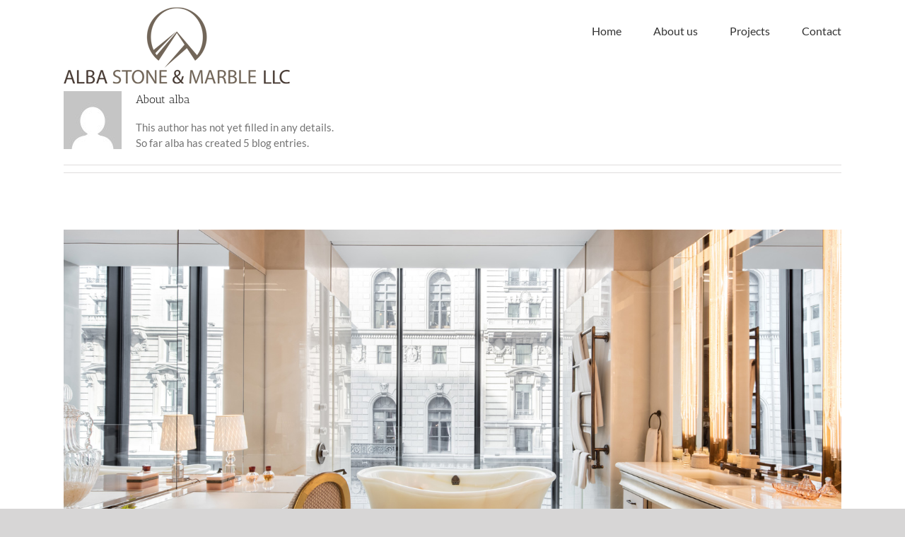

--- FILE ---
content_type: text/css
request_url: https://albastonemarble.com/wp-content/uploads/fusion-styles/0c6889c6be3a46ac576f78233323b373.min.css?ver=2.0.3
body_size: 56248
content:
/********* Compiled CSS - Do not edit *********/ :root{--button_padding:11px 23px;--button_font_size:13px;--button_line_height:16px;}@font-face {font-display: block;
  font-family: 'Antic Slab';
  font-style: normal;
  font-weight: 400;
  src: url(https://fonts.gstatic.com/s/anticslab/v17/bWt97fPFfRzkCa9Jlp6IacVcWQ.ttf) format('truetype');
}
@font-face {font-display: block;
  font-family: 'Lato';
  font-style: italic;
  font-weight: 400;
  src: url(https://fonts.gstatic.com/s/lato/v25/S6u8w4BMUTPHjxsAXC-v.ttf) format('truetype');
}
@font-face {font-display: block;
  font-family: 'Lato';
  font-style: italic;
  font-weight: 700;
  src: url(https://fonts.gstatic.com/s/lato/v25/S6u_w4BMUTPHjxsI5wq_Gwfo.ttf) format('truetype');
}
@font-face {font-display: block;
  font-family: 'Lato';
  font-style: normal;
  font-weight: 400;
  src: url(https://fonts.gstatic.com/s/lato/v25/S6uyw4BMUTPHjx4wWw.ttf) format('truetype');
}
@font-face {font-display: block;
  font-family: 'Lato';
  font-style: normal;
  font-weight: 700;
  src: url(https://fonts.gstatic.com/s/lato/v25/S6u9w4BMUTPHh6UVSwiPHA.ttf) format('truetype');
}
@font-face {font-display: block;
  font-family: 'PT Sans';
  font-style: normal;
  font-weight: 400;
  src: url(https://fonts.gstatic.com/s/ptsans/v18/jizaRExUiTo99u79D0KEwA.ttf) format('truetype');
}
@font-face{font-family:;src:;font-weight: normal;font-style: normal;font-display: block;}.avada-html-layout-boxed,.avada-html-layout-boxed body,.avada-html-layout-boxed body.custom-background,html:not(.avada-html-layout-boxed):not(.avada-html-layout-framed),html:not(.avada-html-layout-boxed):not(.avada-html-layout-framed) body{background-color:#d7d6d6;background-blend-mode:normal}.avada-html-has-bg-image .avada-has-bg-image-full.layout-boxed-mode.layout-scroll-offset-framed .fusion-bottom-frame,.avada-html-has-bg-image .avada-has-bg-image-full.layout-boxed-mode.layout-scroll-offset-framed .fusion-sides-frame,.avada-html-has-bg-image .avada-has-bg-image-full.layout-boxed-mode.layout-scroll-offset-framed .fusion-top-frame,.avada-html-has-bg-image .avada-has-bg-image-full:not(.layout-boxed-mode),.avada-html-has-bg-image .avada-has-bg-image-full:not(.layout-scroll-offset-framed){background-attachment:fixed;background-size:cover;background-position:center center}.layout-boxed-mode.layout-scroll-offset-framed .fusion-bottom-frame,.layout-boxed-mode.layout-scroll-offset-framed .fusion-sides-frame,.layout-boxed-mode.layout-scroll-offset-framed .fusion-top-frame{background-color:#d7d6d6;background-blend-mode:normal;background-image:none}.avada-html-has-bg-image .layout-boxed-mode.layout-scroll-offset-framed.avada-has-bg-image-full .fusion-bottom-frame{background-position:0 calc((100vh - 0px) * -1)}.avada-html-has-bg-image .layout-boxed-mode.layout-scroll-offset-framed.avada-has-bg-image-full.admin-bar .fusion-bottom-frame{background-position:0 calc((100vh - 0px - 32px) * -1)}@media screen and (max-width:782px){.avada-html-has-bg-image .layout-boxed-mode.layout-scroll-offset-framed.avada-has-bg-image-full.admin-bar .fusion-bottom-frame{background-position:0 calc((100vh - 0px - 46px) * -1)}}body{background-image:none;background-repeat:no-repeat}#main,.fusion-separator .icon-wrapper,.layout-boxed-mode #main,.layout-boxed-mode.avada-footer-fx-sticky .above-footer-wrapper,.layout-boxed-mode.avada-footer-fx-sticky-with-parallax-bg-image .above-footer-wrapper,.layout-wide-mode #main,.layout-wide-mode #wrapper,body,html,html body.custom-background{background-color:#ffffff}.quicktags-toolbar input{background:linear-gradient(to top,#ffffff,#ffffff) #3e3e3e}#main,.wrapper_blank #main{background-image:none;background-repeat:no-repeat}#main.full-bg,.wrapper_blank #main.full-bg{background-attachment:fixed;background-position:center center;background-size:cover}.avada-content-bg-not-opaque #main,.avada-content-bg-not-opaque #wrapper,.avada-content-bg-not-opaque .bbp-arrow,.avada-content-bg-not-opaque .fusion-separator .icon-wrapper{background-blend-mode:overlay}body.avada-has-page-background-pattern,html.avada-has-page-background-pattern{background-image:url("https://albastonemarble.com/wp-content/themes/Avada-old/assets/images/patterns/pattern1.png");background-repeat:repeat}body.avada-has-page-background-pattern .layout-boxed-mode .fusion-bottom-frame,body.avada-has-page-background-pattern .layout-boxed-mode .fusion-sides-frame,body.avada-has-page-background-pattern .layout-boxed-mode .fusion-top-frame,html.avada-has-page-background-pattern .layout-boxed-mode .fusion-bottom-frame,html.avada-has-page-background-pattern .layout-boxed-mode .fusion-sides-frame,html.avada-has-page-background-pattern .layout-boxed-mode .fusion-top-frame{background-image:url("https://albastonemarble.com/wp-content/themes/Avada-old/assets/images/patterns/pattern1.png");background-repeat:repeat}#side-header,#side-header .side-header-background-color,#side-header .side-header-background-image,#side-header .side-header-border{width:280px}body.side-header-left #side-header .fusion-main-menu .fusion-custom-menu-item-contents,body.side-header-left #side-header .fusion-main-menu>ul>li>ul{left:calc(280px - 1px)}body.side-header-left #side-header #nav .cart-contents,body.side-header-left #side-header #nav .login-box,body.side-header-left #side-header #nav .main-nav-search-form,body.side-header-left #side-header #nav>ul>li>ul{left:calc(280px - 1px)}body.side-header-left.layout-boxed-mode #side-header{left:auto;margin-left:calc((280px) * -1)}.side-header-left .fusion-footer-parallax,body.side-header-left #wrapper{margin-left:280px}.rtl.avada-footer-fx-sticky.side-header-left.layout-boxed-mode #boxed-wrapper #side-header{margin-left:calc((280px)/ -2)}.side-header-left.layout-boxed-mode .fusion-footer-parallax{padding-left:280px}.side-header-right .layout-boxed-mode .fusion-footer-parallax{padding-right:280px}.header_border_color_stroke{stroke:#e5e5e5}#side-header .fusion-main-menu>ul>li>a,.fusion-header-v2 .fusion-header,.fusion-header-v3 .fusion-header,.fusion-header-v4 .fusion-header,.fusion-header-v5 .fusion-header,.fusion-mobile-menu-design-modern .fusion-secondary-header .fusion-alignleft,.fusion-mobile-menu-sep,.fusion-secondary-header,.fusion-secondary-main-menu{border-bottom-color:#e5e5e5}#side-header .fusion-main-menu>ul>li>a,#side-header .fusion-secondary-menu-search-inner,.fusion-mobile-menu-design-modern .fusion-secondary-header .fusion-alignleft{border-top-color:#e5e5e5}#side-header .side-header-border{border-color:#e5e5e5}.fusion-secondary-header{background-color:#ab8b65}.fusion-header-tagline{font-size:16px;color:#747474}.fusion-is-sticky .fusion-arrow-svg svg path{fill:#ffffff}.fusion-body .fusion-is-sticky.fusion-header-wrapper .fusion-header,.fusion-body .fusion-is-sticky.fusion-header-wrapper .fusion-secondary-main-menu{background-color:#ffffff}.fusion-is-sticky .fusion-main-menu .fusion-main-menu-icon:after,.fusion-is-sticky .fusion-main-menu .fusion-widget-cart-counter>a:before,.fusion-is-sticky .fusion-main-menu>ul>li>a,.fusion-is-sticky .fusion-main-menu>ul>li>a .fusion-menu-description{color:#333333}.side-header-right .fusion-footer-parallax,body.side-header-right #wrapper{margin-right:280px}#side-header .fusion-main-menu>ul>li>a,#side-header .side-header-content,.fusion-header-wrapper .fusion-row{padding-left:0px;padding-right:0px}.fusion-header .fusion-row,.side-header-wrapper{padding-top:0px;padding-bottom:0px}.side-header-left .fusion-main-menu>ul>li>a>.fusion-caret{right:0px}.side-header-right .fusion-main-menu>ul>li>a>.fusion-caret{left:0px}.avada-header-shadow-no .fusion-is-sticky:after,.avada-header-shadow-no .fusion-is-sticky:before{display:none}.layout-wide-mode.avada-has-pagetitle-100-width.avada-has-header-100-width .fusion-page-title-row{padding-left:0px;padding-right:0px}.layout-wide-mode.avada-has-header-100-width .fusion-header-wrapper .fusion-row{max-width:100%}.avada-menu-highlight-style-arrow.fusion-top-header .fusion-arrow-highlight .fusion-arrow-svg{bottom:calc((12px) * -1)}.avada-menu-highlight-style-arrow.fusion-top-header.fusion-header-layout-v2:not(.avada-header-border-color-full-transparent) .fusion-arrow-svg svg,.avada-menu-highlight-style-arrow.fusion-top-header.fusion-header-layout-v3:not(.avada-header-border-color-full-transparent) .fusion-arrow-svg svg,.avada-menu-highlight-style-arrow.fusion-top-header.fusion-header-layout-v4:not(.avada-header-border-color-full-transparent) .fusion-arrow-svg svg,.avada-menu-highlight-style-arrow.fusion-top-header.fusion-header-layout-v5:not(.avada-header-border-color-full-transparent) .fusion-arrow-svg svg{margin-top:-1px;display:block}.avada-menu-highlight-style-arrow.fusion-top-header.fusion-header-layout-v2.avada-header-border-color-full-transparent .fusion-arrow-svg svg,.avada-menu-highlight-style-arrow.fusion-top-header.fusion-header-layout-v3.avada-header-border-color-full-transparent .fusion-arrow-svg svg,.avada-menu-highlight-style-arrow.fusion-top-header.fusion-header-layout-v4.avada-header-border-color-full-transparent .fusion-arrow-svg svg,.avada-menu-highlight-style-arrow.fusion-top-header.fusion-header-layout-v5.avada-header-border-color-full-transparent .fusion-arrow-svg svg{margin-top:1px}.avada-menu-highlight-style-arrow.fusion-top-header.fusion-header-layout-v2.avada-header-border-color-full-transparent.avada-sticky-shrinkage .fusion-is-sticky .fusion-arrow-svg svg,.avada-menu-highlight-style-arrow.fusion-top-header.fusion-header-layout-v3.avada-header-border-color-full-transparent.avada-sticky-shrinkage .fusion-is-sticky .fusion-arrow-svg svg,.avada-menu-highlight-style-arrow.fusion-top-header.fusion-header-layout-v4.avada-header-border-color-full-transparent.avada-sticky-shrinkage .fusion-is-sticky .fusion-arrow-svg svg,.avada-menu-highlight-style-arrow.fusion-top-header.fusion-header-layout-v5.avada-header-border-color-full-transparent.avada-sticky-shrinkage .fusion-is-sticky .fusion-arrow-svg svg{margin-top:0}.avada-header-color-not-opaque .avada-menu-highlight-style-arrow.fusion-top-header.fusion-header-layout-v4:not(.avada-header-border-color-full-transparent) .fusion-arrow-svg svg,.avada-header-color-not-opaque .avada-menu-highlight-style-arrow.fusion-top-header.fusion-header-layout-v5:not(.avada-header-border-color-full-transparent) .fusion-arrow-svg svg{margin-top:-1px;display:block}.avada-menu-highlight-style-background:not(.fusion-header-layout-v6) .fusion-is-sticky .fusion-main-menu>ul>li>a{padding-left:calc((45px)/ 2);padding-right:calc((45px)/ 2)}body:not(.avada-menu-highlight-style-background) .fusion-is-sticky .fusion-main-menu>ul>li:not(:last-child){padding-right:45px}.rtl .fusion-is-sticky .fusion-header-v1 .fusion-main-menu>ul>li,.rtl .fusion-is-sticky .fusion-header-v2 .fusion-main-menu>ul>li,.rtl .fusion-is-sticky .fusion-header-v3 .fusion-main-menu>ul>li,.rtl .fusion-is-sticky .fusion-header-v7 .fusion-main-menu>ul>li{padding-left:45px}.rtl:not(.avada-menu-highlight-style-background) .fusion-is-sticky .fusion-main-menu>ul>li:not(:first-child){padding-left:45px}.avada-responsive.avada-has-logo-background.fusion-top-header.fusion-header-layout-v7:not(.avada-menu-highlight-style-background) .fusion-is-sticky .fusion-header .fusion-logo-background{margin-right:45px}.avada-menu-icon-position-left.avada-sticky-shrinkage .fusion-is-sticky .fusion-main-menu>ul>li>a>.fusion-megamenu-icon,.avada-menu-icon-position-right.avada-sticky-shrinkage .fusion-is-sticky .fusion-main-menu>ul>li>a>.fusion-megamenu-icon{font-size:16px}.avada-menu-icon-position-bottom.avada-sticky-shrinkage .fusion-is-sticky .fusion-main-menu>ul>li>a .fusion-megamenu-icon,.avada-menu-icon-position-top.avada-sticky-shrinkage .fusion-is-sticky .fusion-main-menu>ul>li>a .fusion-megamenu-icon{display:none}.avada-menu-icon-position-bottom:not(.fusion-top-header) .fusion-main-menu .fusion-flex-link,.avada-menu-icon-position-top:not(.fusion-top-header) .fusion-main-menu .fusion-flex-link{line-height:1}body:not(.fusion-header-layout-v6) .fusion-is-sticky .fusion-main-menu>ul>li>a{font-size:16px}.side-header-left #side-header .fusion-main-menu>ul>li.current-menu-ancestor>a,.side-header-left #side-header .fusion-main-menu>ul>li.current-menu-item>a{border-right-width:0}.side-header-right #side-header .fusion-main-menu>ul>li.current-menu-ancestor>a,.side-header-right #side-header .fusion-main-menu>ul>li.current-menu-item>a{border-left-width:0}.avada-menu-highlight-style-bar:not(.fusion-header-layout-v6).side-header-left #side-header .fusion-main-menu>ul>li.current-menu-ancestor>a,.avada-menu-highlight-style-bar:not(.fusion-header-layout-v6).side-header-left #side-header .fusion-main-menu>ul>li.current-menu-item>a,.avada-menu-highlight-style-bottombar:not(.fusion-header-layout-v6).side-header-left #side-header .fusion-main-menu>ul>li.current-menu-ancestor>a,.avada-menu-highlight-style-bottombar:not(.fusion-header-layout-v6).side-header-left #side-header .fusion-main-menu>ul>li.current-menu-item>a{border-right-width:3px}.avada-menu-highlight-style-bar:not(.fusion-header-layout-v6).side-header-right #side-header .fusion-main-menu>ul>li.current-menu-ancestor>a,.avada-menu-highlight-style-bar:not(.fusion-header-layout-v6).side-header-right #side-header .fusion-main-menu>ul>li.current-menu-item>a,.avada-menu-highlight-style-bottombar:not(.fusion-header-layout-v6).side-header-right #side-header .fusion-main-menu>ul>li.current-menu-ancestor>a,.avada-menu-highlight-style-bottombar:not(.fusion-header-layout-v6).side-header-right #side-header .fusion-main-menu>ul>li.current-menu-item>a{border-left-width:3px}.side-header .side-header .fusion-footer-parallax,.side-header .side-header-background-color{background-color:#ffffff}.avada-html-is-archive .side-header .side-header .fusion-footer-parallax,.avada-html-is-archive .side-header .side-header-background-color{background-color:#ffffff}.fusion-top-header .fusion-header{background-color:#ffffff}.avada-html-is-archive .fusion-top-header .fusion-header{background-color:#ffffff}.fusion-arrow-svg path{fill:#ffffff}.avada-html-is-archive .fusion-arrow-svg path{fill:#ffffff}html:not(.avada-header-color-not-opaque) .avada-has-header-bg-image .fusion-header,html:not(.avada-header-color-not-opaque) .avada-has-header-bg-image .side-header-background-image,html:not(.avada-html-header-position-top) .avada-has-header-bg-image .fusion-header,html:not(.avada-html-header-position-top) .avada-has-header-bg-image .side-header-background-image{background-image:;background-repeat:no-repeat}html:not(.avada-header-color-not-opaque) .avada-has-header-bg-image.avada-header-bg-no-repeat .fusion-header,html:not(.avada-header-color-not-opaque) .avada-has-header-bg-image.avada-header-bg-no-repeat .side-header-background-image,html:not(.avada-header-color-not-opaque) .avada-has-header-bg-image.avada-header-bg-repeat-y .fusion-header,html:not(.avada-header-color-not-opaque) .avada-has-header-bg-image.avada-header-bg-repeat-y .side-header-background-image,html:not(.avada-html-header-position-top) .avada-has-header-bg-image.avada-header-bg-no-repeat .fusion-header,html:not(.avada-html-header-position-top) .avada-has-header-bg-image.avada-header-bg-no-repeat .side-header-background-image,html:not(.avada-html-header-position-top) .avada-has-header-bg-image.avada-header-bg-repeat-y .fusion-header,html:not(.avada-html-header-position-top) .avada-has-header-bg-image.avada-header-bg-repeat-y .side-header-background-image{background-position:center center}html:not(.avada-header-color-not-opaque) .avada-has-header-bg-image.avada-has-header-bg-full .fusion-header,html:not(.avada-header-color-not-opaque) .avada-has-header-bg-image.avada-has-header-bg-full .side-header-background-image,html:not(.avada-html-header-position-top) .avada-has-header-bg-image.avada-has-header-bg-full .fusion-header,html:not(.avada-html-header-position-top) .avada-has-header-bg-image.avada-has-header-bg-full .side-header-background-image{background-position:center center;background-size:cover}html:not(.avada-header-color-not-opaque) .avada-has-header-bg-image.avada-has-header-bg-parallax.fusion-top-header .fusion-header,html:not(.avada-header-color-not-opaque) .avada-has-header-bg-image.avada-has-header-bg-parallax.fusion-top-header .side-header-background-image,html:not(.avada-html-header-position-top) .avada-has-header-bg-image.avada-has-header-bg-parallax.fusion-top-header .fusion-header,html:not(.avada-html-header-position-top) .avada-has-header-bg-image.avada-has-header-bg-parallax.fusion-top-header .side-header-background-image{background-position:top center;background-attachment:fixed}html:not(.avada-header-color-not-opaque) .avada-has-header-bg-image.fusion-header-layout-v2.fusion-top-header.avada-header-top-bg-not-opaque .fusion-header-wrapper .fusion-header,html:not(.avada-header-color-not-opaque) .avada-has-header-bg-image.fusion-header-layout-v3.fusion-top-header.avada-header-top-bg-not-opaque .fusion-header-wrapper .fusion-header,html:not(.avada-html-header-position-top) .avada-has-header-bg-image.fusion-header-layout-v2.fusion-top-header.avada-header-top-bg-not-opaque .fusion-header-wrapper .fusion-header,html:not(.avada-html-header-position-top) .avada-has-header-bg-image.fusion-header-layout-v3.fusion-top-header.avada-header-top-bg-not-opaque .fusion-header-wrapper .fusion-header{background-color:transparent}html:not(.avada-header-color-not-opaque) .avada-has-header-bg-image.fusion-header-layout-v2.fusion-top-header.avada-header-top-bg-not-opaque .fusion-header-wrapper,html:not(.avada-header-color-not-opaque) .avada-has-header-bg-image.fusion-header-layout-v2.fusion-top-header.avada-header-top-bg-not-opaque .fusion-is-sticky .fusion-header,html:not(.avada-header-color-not-opaque) .avada-has-header-bg-image.fusion-header-layout-v3.fusion-top-header.avada-header-top-bg-not-opaque .fusion-header-wrapper,html:not(.avada-header-color-not-opaque) .avada-has-header-bg-image.fusion-header-layout-v3.fusion-top-header.avada-header-top-bg-not-opaque .fusion-is-sticky .fusion-header,html:not(.avada-html-header-position-top) .avada-has-header-bg-image.fusion-header-layout-v2.fusion-top-header.avada-header-top-bg-not-opaque .fusion-header-wrapper,html:not(.avada-html-header-position-top) .avada-has-header-bg-image.fusion-header-layout-v2.fusion-top-header.avada-header-top-bg-not-opaque .fusion-is-sticky .fusion-header,html:not(.avada-html-header-position-top) .avada-has-header-bg-image.fusion-header-layout-v3.fusion-top-header.avada-header-top-bg-not-opaque .fusion-header-wrapper,html:not(.avada-html-header-position-top) .avada-has-header-bg-image.fusion-header-layout-v3.fusion-top-header.avada-header-top-bg-not-opaque .fusion-is-sticky .fusion-header{background-image:}html:not(.avada-header-color-not-opaque) .avada-has-header-bg-image.fusion-header-layout-v2.fusion-top-header.avada-header-top-bg-not-opaque.avada-header-bg-no-repeat .fusion-header-wrapper,html:not(.avada-header-color-not-opaque) .avada-has-header-bg-image.fusion-header-layout-v2.fusion-top-header.avada-header-top-bg-not-opaque.avada-header-bg-repeat-y .fusion-header-wrapper,html:not(.avada-header-color-not-opaque) .avada-has-header-bg-image.fusion-header-layout-v3.fusion-top-header.avada-header-top-bg-not-opaque.avada-header-bg-no-repeat .fusion-header-wrapper,html:not(.avada-header-color-not-opaque) .avada-has-header-bg-image.fusion-header-layout-v3.fusion-top-header.avada-header-top-bg-not-opaque.avada-header-bg-repeat-y .fusion-header-wrapper,html:not(.avada-html-header-position-top) .avada-has-header-bg-image.fusion-header-layout-v2.fusion-top-header.avada-header-top-bg-not-opaque.avada-header-bg-no-repeat .fusion-header-wrapper,html:not(.avada-html-header-position-top) .avada-has-header-bg-image.fusion-header-layout-v2.fusion-top-header.avada-header-top-bg-not-opaque.avada-header-bg-repeat-y .fusion-header-wrapper,html:not(.avada-html-header-position-top) .avada-has-header-bg-image.fusion-header-layout-v3.fusion-top-header.avada-header-top-bg-not-opaque.avada-header-bg-no-repeat .fusion-header-wrapper,html:not(.avada-html-header-position-top) .avada-has-header-bg-image.fusion-header-layout-v3.fusion-top-header.avada-header-top-bg-not-opaque.avada-header-bg-repeat-y .fusion-header-wrapper{background-position:center center}html:not(.avada-header-color-not-opaque) .avada-has-header-bg-image.fusion-header-layout-v2.fusion-top-header.avada-header-top-bg-not-opaque.avada-header-bg-no-repeat .fusion-is-sticky .fusion-header,html:not(.avada-header-color-not-opaque) .avada-has-header-bg-image.fusion-header-layout-v2.fusion-top-header.avada-header-top-bg-not-opaque.avada-header-bg-repeat-y .fusion-is-sticky .fusion-header,html:not(.avada-header-color-not-opaque) .avada-has-header-bg-image.fusion-header-layout-v3.fusion-top-header.avada-header-top-bg-not-opaque.avada-header-bg-no-repeat .fusion-is-sticky .fusion-header,html:not(.avada-header-color-not-opaque) .avada-has-header-bg-image.fusion-header-layout-v3.fusion-top-header.avada-header-top-bg-not-opaque.avada-header-bg-repeat-y .fusion-is-sticky .fusion-header,html:not(.avada-html-header-position-top) .avada-has-header-bg-image.fusion-header-layout-v2.fusion-top-header.avada-header-top-bg-not-opaque.avada-header-bg-no-repeat .fusion-is-sticky .fusion-header,html:not(.avada-html-header-position-top) .avada-has-header-bg-image.fusion-header-layout-v2.fusion-top-header.avada-header-top-bg-not-opaque.avada-header-bg-repeat-y .fusion-is-sticky .fusion-header,html:not(.avada-html-header-position-top) .avada-has-header-bg-image.fusion-header-layout-v3.fusion-top-header.avada-header-top-bg-not-opaque.avada-header-bg-no-repeat .fusion-is-sticky .fusion-header,html:not(.avada-html-header-position-top) .avada-has-header-bg-image.fusion-header-layout-v3.fusion-top-header.avada-header-top-bg-not-opaque.avada-header-bg-repeat-y .fusion-is-sticky .fusion-header{background-position:50% calc(50% - calc(44px / 2))}html:not(.avada-header-color-not-opaque) .avada-has-header-bg-image.fusion-header-layout-v2.fusion-top-header.avada-header-top-bg-not-opaque .fusion-header-wrapper,html:not(.avada-header-color-not-opaque) .avada-has-header-bg-image.fusion-header-layout-v3.fusion-top-header.avada-header-top-bg-not-opaque .fusion-header-wrapper,html:not(.avada-html-header-position-top) .avada-has-header-bg-image.fusion-header-layout-v2.fusion-top-header.avada-header-top-bg-not-opaque .fusion-header-wrapper,html:not(.avada-html-header-position-top) .avada-has-header-bg-image.fusion-header-layout-v3.fusion-top-header.avada-header-top-bg-not-opaque .fusion-header-wrapper{background-repeat:no-repeat}html:not(.avada-header-color-not-opaque) .avada-has-header-bg-image.fusion-header-layout-v2.fusion-top-header.avada-header-top-bg-not-opaque.avada-has-header-bg-full .fusion-header-wrapper,html:not(.avada-header-color-not-opaque) .avada-has-header-bg-image.fusion-header-layout-v2.fusion-top-header.avada-header-top-bg-not-opaque.avada-has-header-bg-full .fusion-is-sticky .fusion-header,html:not(.avada-header-color-not-opaque) .avada-has-header-bg-image.fusion-header-layout-v3.fusion-top-header.avada-header-top-bg-not-opaque.avada-has-header-bg-full .fusion-header-wrapper,html:not(.avada-header-color-not-opaque) .avada-has-header-bg-image.fusion-header-layout-v3.fusion-top-header.avada-header-top-bg-not-opaque.avada-has-header-bg-full .fusion-is-sticky .fusion-header,html:not(.avada-html-header-position-top) .avada-has-header-bg-image.fusion-header-layout-v2.fusion-top-header.avada-header-top-bg-not-opaque.avada-has-header-bg-full .fusion-header-wrapper,html:not(.avada-html-header-position-top) .avada-has-header-bg-image.fusion-header-layout-v2.fusion-top-header.avada-header-top-bg-not-opaque.avada-has-header-bg-full .fusion-is-sticky .fusion-header,html:not(.avada-html-header-position-top) .avada-has-header-bg-image.fusion-header-layout-v3.fusion-top-header.avada-header-top-bg-not-opaque.avada-has-header-bg-full .fusion-header-wrapper,html:not(.avada-html-header-position-top) .avada-has-header-bg-image.fusion-header-layout-v3.fusion-top-header.avada-header-top-bg-not-opaque.avada-has-header-bg-full .fusion-is-sticky .fusion-header{background-attachment:scroll}html:not(.avada-header-color-not-opaque) .avada-has-header-bg-image.fusion-header-layout-v2.fusion-top-header.avada-header-top-bg-not-opaque.avada-has-header-bg-full .fusion-header-wrapper,html:not(.avada-header-color-not-opaque) .avada-has-header-bg-image.fusion-header-layout-v3.fusion-top-header.avada-header-top-bg-not-opaque.avada-has-header-bg-full .fusion-header-wrapper,html:not(.avada-html-header-position-top) .avada-has-header-bg-image.fusion-header-layout-v2.fusion-top-header.avada-header-top-bg-not-opaque.avada-has-header-bg-full .fusion-header-wrapper,html:not(.avada-html-header-position-top) .avada-has-header-bg-image.fusion-header-layout-v3.fusion-top-header.avada-header-top-bg-not-opaque.avada-has-header-bg-full .fusion-header-wrapper{background-position:center center}html:not(.avada-header-color-not-opaque) .avada-has-header-bg-image.fusion-header-layout-v2.fusion-top-header.avada-header-top-bg-not-opaque.avada-has-header-bg-full .fusion-is-sticky .fusion-header,html:not(.avada-header-color-not-opaque) .avada-has-header-bg-image.fusion-header-layout-v3.fusion-top-header.avada-header-top-bg-not-opaque.avada-has-header-bg-full .fusion-is-sticky .fusion-header,html:not(.avada-html-header-position-top) .avada-has-header-bg-image.fusion-header-layout-v2.fusion-top-header.avada-header-top-bg-not-opaque.avada-has-header-bg-full .fusion-is-sticky .fusion-header,html:not(.avada-html-header-position-top) .avada-has-header-bg-image.fusion-header-layout-v3.fusion-top-header.avada-header-top-bg-not-opaque.avada-has-header-bg-full .fusion-is-sticky .fusion-header{background-position:50% calc(50% - calc(44px / 2))}html:not(.avada-header-color-not-opaque) .avada-has-header-bg-image.fusion-header-layout-v2.fusion-top-header.avada-header-top-bg-not-opaque.avada-has-header-bg-full .fusion-header-wrapper,html:not(.avada-header-color-not-opaque) .avada-has-header-bg-image.fusion-header-layout-v2.fusion-top-header.avada-header-top-bg-not-opaque.avada-has-header-bg-full .fusion-is-sticky .fusion-header,html:not(.avada-header-color-not-opaque) .avada-has-header-bg-image.fusion-header-layout-v3.fusion-top-header.avada-header-top-bg-not-opaque.avada-has-header-bg-full .fusion-header-wrapper,html:not(.avada-header-color-not-opaque) .avada-has-header-bg-image.fusion-header-layout-v3.fusion-top-header.avada-header-top-bg-not-opaque.avada-has-header-bg-full .fusion-is-sticky .fusion-header,html:not(.avada-html-header-position-top) .avada-has-header-bg-image.fusion-header-layout-v2.fusion-top-header.avada-header-top-bg-not-opaque.avada-has-header-bg-full .fusion-header-wrapper,html:not(.avada-html-header-position-top) .avada-has-header-bg-image.fusion-header-layout-v2.fusion-top-header.avada-header-top-bg-not-opaque.avada-has-header-bg-full .fusion-is-sticky .fusion-header,html:not(.avada-html-header-position-top) .avada-has-header-bg-image.fusion-header-layout-v3.fusion-top-header.avada-header-top-bg-not-opaque.avada-has-header-bg-full .fusion-header-wrapper,html:not(.avada-html-header-position-top) .avada-has-header-bg-image.fusion-header-layout-v3.fusion-top-header.avada-header-top-bg-not-opaque.avada-has-header-bg-full .fusion-is-sticky .fusion-header{background-size:cover}html:not(.avada-header-color-not-opaque) .avada-has-header-bg-image.fusion-header-layout-v2.fusion-top-header.avada-header-top-bg-not-opaque.avada-has-header-bg-parallax .fusion-header-wrapper,html:not(.avada-header-color-not-opaque) .avada-has-header-bg-image.fusion-header-layout-v2.fusion-top-header.avada-header-top-bg-not-opaque.avada-has-header-bg-parallax .fusion-is-sticky .fusion-header,html:not(.avada-header-color-not-opaque) .avada-has-header-bg-image.fusion-header-layout-v3.fusion-top-header.avada-header-top-bg-not-opaque.avada-has-header-bg-parallax .fusion-header-wrapper,html:not(.avada-header-color-not-opaque) .avada-has-header-bg-image.fusion-header-layout-v3.fusion-top-header.avada-header-top-bg-not-opaque.avada-has-header-bg-parallax .fusion-is-sticky .fusion-header,html:not(.avada-html-header-position-top) .avada-has-header-bg-image.fusion-header-layout-v2.fusion-top-header.avada-header-top-bg-not-opaque.avada-has-header-bg-parallax .fusion-header-wrapper,html:not(.avada-html-header-position-top) .avada-has-header-bg-image.fusion-header-layout-v2.fusion-top-header.avada-header-top-bg-not-opaque.avada-has-header-bg-parallax .fusion-is-sticky .fusion-header,html:not(.avada-html-header-position-top) .avada-has-header-bg-image.fusion-header-layout-v3.fusion-top-header.avada-header-top-bg-not-opaque.avada-has-header-bg-parallax .fusion-header-wrapper,html:not(.avada-html-header-position-top) .avada-has-header-bg-image.fusion-header-layout-v3.fusion-top-header.avada-header-top-bg-not-opaque.avada-has-header-bg-parallax .fusion-is-sticky .fusion-header{background-attachment:fixed;background-position:top center}html:not(.avada-header-color-not-opaque) .avada-has-header-bg-image:not(.fusion-header-layout-v2):not(.fusion-header-layout-v3) .fusion-header,html:not(.avada-header-color-not-opaque) .avada-has-header-bg-image:not(.fusion-header-layout-v2):not(.fusion-header-layout-v3) .side-header-background-image,html:not(.avada-header-color-not-opaque) .avada-has-header-bg-image:not(.fusion-top-header) .fusion-header,html:not(.avada-header-color-not-opaque) .avada-has-header-bg-image:not(.fusion-top-header) .side-header-background-image,html:not(.avada-html-header-position-top) .avada-has-header-bg-image:not(.fusion-header-layout-v2):not(.fusion-header-layout-v3) .fusion-header,html:not(.avada-html-header-position-top) .avada-has-header-bg-image:not(.fusion-header-layout-v2):not(.fusion-header-layout-v3) .side-header-background-image,html:not(.avada-html-header-position-top) .avada-has-header-bg-image:not(.fusion-top-header) .fusion-header,html:not(.avada-html-header-position-top) .avada-has-header-bg-image:not(.fusion-top-header) .side-header-background-image{background-image:;background-repeat:no-repeat}html:not(.avada-header-color-not-opaque) .avada-has-header-bg-image:not(.fusion-header-layout-v2):not(.fusion-header-layout-v3).avada-header-bg-no-repeat .fusion-header,html:not(.avada-header-color-not-opaque) .avada-has-header-bg-image:not(.fusion-header-layout-v2):not(.fusion-header-layout-v3).avada-header-bg-no-repeat .side-header-background-image,html:not(.avada-header-color-not-opaque) .avada-has-header-bg-image:not(.fusion-header-layout-v2):not(.fusion-header-layout-v3).avada-header-bg-repeat-y .fusion-header,html:not(.avada-header-color-not-opaque) .avada-has-header-bg-image:not(.fusion-header-layout-v2):not(.fusion-header-layout-v3).avada-header-bg-repeat-y .side-header-background-image,html:not(.avada-header-color-not-opaque) .avada-has-header-bg-image:not(.fusion-top-header).avada-header-bg-no-repeat .fusion-header,html:not(.avada-header-color-not-opaque) .avada-has-header-bg-image:not(.fusion-top-header).avada-header-bg-no-repeat .side-header-background-image,html:not(.avada-header-color-not-opaque) .avada-has-header-bg-image:not(.fusion-top-header).avada-header-bg-repeat-y .fusion-header,html:not(.avada-header-color-not-opaque) .avada-has-header-bg-image:not(.fusion-top-header).avada-header-bg-repeat-y .side-header-background-image,html:not(.avada-html-header-position-top) .avada-has-header-bg-image:not(.fusion-header-layout-v2):not(.fusion-header-layout-v3).avada-header-bg-no-repeat .fusion-header,html:not(.avada-html-header-position-top) .avada-has-header-bg-image:not(.fusion-header-layout-v2):not(.fusion-header-layout-v3).avada-header-bg-no-repeat .side-header-background-image,html:not(.avada-html-header-position-top) .avada-has-header-bg-image:not(.fusion-header-layout-v2):not(.fusion-header-layout-v3).avada-header-bg-repeat-y .fusion-header,html:not(.avada-html-header-position-top) .avada-has-header-bg-image:not(.fusion-header-layout-v2):not(.fusion-header-layout-v3).avada-header-bg-repeat-y .side-header-background-image,html:not(.avada-html-header-position-top) .avada-has-header-bg-image:not(.fusion-top-header).avada-header-bg-no-repeat .fusion-header,html:not(.avada-html-header-position-top) .avada-has-header-bg-image:not(.fusion-top-header).avada-header-bg-no-repeat .side-header-background-image,html:not(.avada-html-header-position-top) .avada-has-header-bg-image:not(.fusion-top-header).avada-header-bg-repeat-y .fusion-header,html:not(.avada-html-header-position-top) .avada-has-header-bg-image:not(.fusion-top-header).avada-header-bg-repeat-y .side-header-background-image{background-position:center center}html:not(.avada-header-color-not-opaque) .avada-has-header-bg-image:not(.fusion-header-layout-v2):not(.fusion-header-layout-v3).avada-has-header-bg-full.fusion-top-header .fusion-header,html:not(.avada-header-color-not-opaque) .avada-has-header-bg-image:not(.fusion-header-layout-v2):not(.fusion-header-layout-v3).avada-has-header-bg-full.fusion-top-header .side-header-background-image,html:not(.avada-header-color-not-opaque) .avada-has-header-bg-image:not(.fusion-top-header).avada-has-header-bg-full.fusion-top-header .fusion-header,html:not(.avada-header-color-not-opaque) .avada-has-header-bg-image:not(.fusion-top-header).avada-has-header-bg-full.fusion-top-header .side-header-background-image,html:not(.avada-html-header-position-top) .avada-has-header-bg-image:not(.fusion-header-layout-v2):not(.fusion-header-layout-v3).avada-has-header-bg-full.fusion-top-header .fusion-header,html:not(.avada-html-header-position-top) .avada-has-header-bg-image:not(.fusion-header-layout-v2):not(.fusion-header-layout-v3).avada-has-header-bg-full.fusion-top-header .side-header-background-image,html:not(.avada-html-header-position-top) .avada-has-header-bg-image:not(.fusion-top-header).avada-has-header-bg-full.fusion-top-header .fusion-header,html:not(.avada-html-header-position-top) .avada-has-header-bg-image:not(.fusion-top-header).avada-has-header-bg-full.fusion-top-header .side-header-background-image{background-attachment:scroll}html:not(.avada-header-color-not-opaque) .avada-has-header-bg-image:not(.fusion-header-layout-v2):not(.fusion-header-layout-v3).avada-has-header-bg-full .fusion-header,html:not(.avada-header-color-not-opaque) .avada-has-header-bg-image:not(.fusion-header-layout-v2):not(.fusion-header-layout-v3).avada-has-header-bg-full .side-header-background-image,html:not(.avada-header-color-not-opaque) .avada-has-header-bg-image:not(.fusion-top-header).avada-has-header-bg-full .fusion-header,html:not(.avada-header-color-not-opaque) .avada-has-header-bg-image:not(.fusion-top-header).avada-has-header-bg-full .side-header-background-image,html:not(.avada-html-header-position-top) .avada-has-header-bg-image:not(.fusion-header-layout-v2):not(.fusion-header-layout-v3).avada-has-header-bg-full .fusion-header,html:not(.avada-html-header-position-top) .avada-has-header-bg-image:not(.fusion-header-layout-v2):not(.fusion-header-layout-v3).avada-has-header-bg-full .side-header-background-image,html:not(.avada-html-header-position-top) .avada-has-header-bg-image:not(.fusion-top-header).avada-has-header-bg-full .fusion-header,html:not(.avada-html-header-position-top) .avada-has-header-bg-image:not(.fusion-top-header).avada-has-header-bg-full .side-header-background-image{background-position:center center;background-size:cover}html:not(.avada-header-color-not-opaque) .avada-has-header-bg-image:not(.fusion-header-layout-v2):not(.fusion-header-layout-v3).avada-has-header-bg-parallax.fusion-top-header .fusion-header,html:not(.avada-header-color-not-opaque) .avada-has-header-bg-image:not(.fusion-header-layout-v2):not(.fusion-header-layout-v3).avada-has-header-bg-parallax.fusion-top-header .side-header-background-image,html:not(.avada-header-color-not-opaque) .avada-has-header-bg-image:not(.fusion-top-header).avada-has-header-bg-parallax.fusion-top-header .fusion-header,html:not(.avada-header-color-not-opaque) .avada-has-header-bg-image:not(.fusion-top-header).avada-has-header-bg-parallax.fusion-top-header .side-header-background-image,html:not(.avada-html-header-position-top) .avada-has-header-bg-image:not(.fusion-header-layout-v2):not(.fusion-header-layout-v3).avada-has-header-bg-parallax.fusion-top-header .fusion-header,html:not(.avada-html-header-position-top) .avada-has-header-bg-image:not(.fusion-header-layout-v2):not(.fusion-header-layout-v3).avada-has-header-bg-parallax.fusion-top-header .side-header-background-image,html:not(.avada-html-header-position-top) .avada-has-header-bg-image:not(.fusion-top-header).avada-has-header-bg-parallax.fusion-top-header .fusion-header,html:not(.avada-html-header-position-top) .avada-has-header-bg-image:not(.fusion-top-header).avada-has-header-bg-parallax.fusion-top-header .side-header-background-image{background-attachment:fixed;background-position:top center}.layout-boxed-mode.fusion-top-header.avada-has-boxed-modal-shadow-light .fusion-boxed-shadow,.layout-boxed-mode.fusion-top-header.avada-has-boxed-modal-shadow-light:not(.avada-footer-fx-sticky) #wrapper{box-shadow:0 0 50px 1px rgba(0,0,0,.22)}.layout-boxed-mode.fusion-top-header.avada-has-boxed-modal-shadow-medium .fusion-boxed-shadow,.layout-boxed-mode.fusion-top-header.avada-has-boxed-modal-shadow-medium:not(.avada-footer-fx-sticky) #wrapper{box-shadow:0 0 50px 5px rgba(0,0,0,.35)}.layout-boxed-mode.fusion-top-header.avada-has-boxed-modal-shadow-hard .fusion-boxed-shadow,.layout-boxed-mode.fusion-top-header.avada-has-boxed-modal-shadow-hard:not(.avada-footer-fx-sticky) #wrapper{box-shadow:0 0 50px 10px rgba(0,0,0,.55)}.layout-boxed-mode:not(.fusion-top-header).avada-has-boxed-modal-shadow-light #boxed-wrapper,.layout-boxed-mode:not(.fusion-top-header).avada-has-boxed-modal-shadow-light .fusion-boxed-shadow{box-shadow:0 0 50px 1px rgba(0,0,0,.22)}.layout-boxed-mode:not(.fusion-top-header).avada-has-boxed-modal-shadow-medium #boxed-wrapper,.layout-boxed-mode:not(.fusion-top-header).avada-has-boxed-modal-shadow-medium .fusion-boxed-shadow{box-shadow:0 0 50px 5px rgba(0,0,0,.35)}.layout-boxed-mode:not(.fusion-top-header).avada-has-boxed-modal-shadow-hard #boxed-wrapper,.layout-boxed-mode:not(.fusion-top-header).avada-has-boxed-modal-shadow-hard .fusion-boxed-shadow{box-shadow:0 0 50px 10px rgba(0,0,0,.55)}.layout-boxed-mode.layout-scroll-offset-full.fusion-top-header #sliders-container .tfs-slider{position:absolute!important;top:0}.layout-boxed-mode.layout-scroll-offset-full.fusion-top-header #sliders-container .tfs-slider.fusion-fixed-slider{position:fixed!important}.layout-boxed-mode.layout-scroll-offset-full.fusion-top-header:not(.fusion-top-header) #sliders-container .tfs-slider{position:relative!important;margin-left:auto!important;left:auto!important}.layout-boxed-mode.layout-scroll-offset-full.fusion-top-header:not(.fusion-top-header) #sliders-container .tfs-slider.fusion-fixed-slider{position:fixed!important}.layout-boxed-mode.layout-scroll-offset-full.fusion-top-header.side-header-right #sliders-container .tfs-slider{right:auto!important}.avada-has-header-hidden.rtlside-header-left #boxed-wrapper{direction:ltr}.avada-has-header-hidden.rtlside-header-left #main.fusion-footer,.avada-has-header-hidden.rtlside-header-left #side-header,.avada-has-header-hidden.rtlside-header-left #sliders-container{direction:rtl}.fusion-load-more-button.fusion-blog-button{background-color:#ebeaea;color:#333}.fusion-load-more-button.fusion-blog-button:hover{background-color:rgba(235,234,234,0.8);color:#333}body:not(.search-results) #posts-container .fusion-blog-layout-grid{margin-top:calc((40px)/ -2);margin-right:calc((40px)/ -2);margin-left:calc((40px)/ -2);margin-bottom:0}body:not(.search-results) #posts-container .fusion-blog-layout-grid .fusion-post-grid{padding:calc((40px)/ 2)}.avada-blog-archive-layout-grid .fusion-blog-archive .fusion-blog-layout-grid .post .fusion-post-content-wrapper,.avada-blog-archive-layout-masonry .fusion-blog-archive .fusion-blog-layout-masonry .post .fusion-post-content-wrapper,.avada-blog-archive-layout-timeline .fusion-blog-archive .fusion-blog-layout-timeline .post .fusion-post-content-wrapper,.avada-blog-layout-grid .fusion-blog-archive .fusion-blog-layout-grid .post .fusion-post-content-wrapper,.avada-blog-layout-masonry .fusion-blog-archive .fusion-blog-layout-masonry .post .fusion-post-content-wrapper,.avada-blog-layout-timeline .fusion-blog-archive .fusion-blog-layout-timeline .post .fusion-post-content-wrapper{padding:30px 25px 20px 25px}#wrapper .fusion-events-shortcode .fusion-events-meta h4,.fusion-carousel-meta,.fusion-image-wrapper .fusion-rollover .fusion-rollover-content .fusion-rollover-categories,.fusion-image-wrapper .fusion-rollover .fusion-rollover-content .fusion-rollover-categories a,.fusion-meta,.fusion-meta-info,.fusion-recent-posts .columns .column .meta,.fusion-single-line-meta,.post .single-line-meta,.widget_recent_entries .post-date{font-size:12px}.avada-dark-scheme .fusion-rollover .price .amount{color:#333}.avada-dark-scheme .error_page .oops{color:#2f2f30}.avada-dark-scheme #toTop{background-color:#111}.avada-dark-scheme .chzn-container-single .chzn-single{background-image:none;box-shadow:none}.avada-dark-scheme .catalog-ordering .order li a:hover,.avada-dark-scheme .order-dropdown .current-li:hover,.avada-dark-scheme .order-dropdown li:hover,.avada-dark-scheme .order-dropdown ul li a:hover{background-color:#29292a}.avada-dark-scheme .bbp-forum-content ul.sticky a,.avada-dark-scheme .bbp-topics ul.sticky a,.avada-dark-scheme .bbp-topics ul.super-sticky a,.avada-dark-scheme .bbp-topics-front ul.super-sticky a{color:#fff}.avada-dark-scheme .pagination-next:after,.avada-dark-scheme .pagination-prev:before{color:#747474}.avada-dark-scheme .woocommerce-pagination .next:after,.avada-dark-scheme .woocommerce-pagination .prev:before{color:#747474}.avada-dark-scheme .table-1 table,.avada-dark-scheme .tkt-slctr-tbl-wrap-dv table{background-color:#313132;box-shadow:0 1px 3px rgba(0,0,0,.08),inset 0 0 0 1px rgba(62,62,62,.5)}.avada-dark-scheme .table-1 table th,.avada-dark-scheme .table-1 tbody tr:nth-child(2n),.avada-dark-scheme .tkt-slctr-tbl-wrap-dv table th,.avada-dark-scheme .tkt-slctr-tbl-wrap-dv tbody tr:nth-child(2n){background-color:#212122}#main .about-author .title a:hover,#main .post h2 a:hover,#wrapper .fusion-vertical-menu-widget .menu li.current-menu-item>a,#wrapper .fusion-vertical-menu-widget .menu li.current_page_ancestor>a,#wrapper .fusion-widget-area .current-menu-item>a,#wrapper .fusion-widget-area .current-menu-item>a:before,#wrapper .fusion-widget-area .current_page_item>a,#wrapper .fusion-widget-area .current_page_item>a:before,#wrapper .jtwt .jtwt_tweet a:hover,.content-box-percentage,.fusion-content-widget-area .widget .recentcomments:hover:before,.fusion-content-widget-area .widget li a:hover,.fusion-content-widget-area .widget li a:hover:before,.fusion-content-widget-area .widget_archive li a:hover:before,.fusion-content-widget-area .widget_categories li a:hover,.fusion-content-widget-area .widget_categories li a:hover:before,.fusion-content-widget-area .widget_links li a:hover:before,.fusion-content-widget-area .widget_nav_menu li a:hover:before,.fusion-content-widget-area .widget_pages li a:hover:before,.fusion-content-widget-area .widget_recent_entries li a:hover:before,.fusion-copyright-notice a:hover,.fusion-date-and-formats .fusion-format-box i,.fusion-footer-widget-area .fusion-vertical-menu-widget ul.menu li a:hover,.fusion-footer-widget-area a:hover,.fusion-open-submenu:hover,.fusion-pagination .next:hover,.fusion-pagination .next:hover:after,.fusion-pagination .prev:hover,.fusion-pagination .prev:hover:before,.fusion-read-more:hover:after,.more a:hover:after,.pagination .pagination-next:hover:after,.pagination .pagination-prev:hover:before,.pagination-next:hover:after,.pagination-prev:hover:before,.price ins .amount,.price>.amount,.project-content .project-info .project-info-box a:hover,.rtl .fusion-read-more:hover:before,.rtl .more a:hover:before,.side-nav .arrow:hover:after,.side-nav li.current_page_ancestor>a,.side-nav ul>li.current_page_item>a,.single-navigation a[rel=next]:hover:after,.single-navigation a[rel=prev]:hover:before,.star-rating span:before,.star-rating:before,a:hover,h5.toggle:hover a{color:#ab8b65}#nav ul li>a:hover,#sticky-nav ul li>a:hover,#wrapper .post-content blockquote,.comment-text blockquote,.fusion-body blockquote,.fusion-hide-pagination-text .pagination-next:hover,.fusion-hide-pagination-text .pagination-prev:hover,.fusion-pagination .current,.fusion-pagination .page-numbers.current,.fusion-pagination .page-numbers:hover,.pagination .current,.pagination a.inactive:hover,.progress-bar-content,.tagcloud a:hover{border-color:#ab8b65}#toTop:hover,.circle-yes ul li:before,.fusion-date-and-formats .fusion-date-box,.fusion-pagination .current,.fusion-search-form-classic .searchform .fusion-search-form-content .fusion-search-button input[type=submit]:hover,.pagination .current,.progress-bar-content,.table-2 table thead,.tagcloud a:hover,ul.arrow li:before,ul.circle-yes li:before{background-color:#ab8b65}#wrapper .fusion-vertical-menu-widget .menu li.current_page_item>a,#wrapper .side-nav li.current_page_item a{border-right-color:#ab8b65;border-left-color:#ab8b65}.fusion-content-widget-area .fusion-tabs-widget .fusion-tabs-nav ul li.active a,.fusion-header-v2 .fusion-secondary-header{border-top-color:#ab8b65}.avada-google-map{margin-top:55px}.ei-slider{width:100%;height:400px}.ei-slider h2{font-size:42px;color:#333333}.ei-slider h3{font-size:20px;color:#747474}.avada-image-rollover-no .fusion-rollover{display:none}.avada-image-rollover-no .fusion-masonry-element-container.fusion-image-wrapper>a{position:absolute;top:0;bottom:0;left:0;right:0}.fusion-image-wrapper .fusion-rollover{background-image:linear-gradient(to top,#e8c090 0,#d69e5a 100%)}.avada-image-rollover-direction-fade .fusion-image-wrapper .fusion-rollover{transform:translateY(0);transition:opacity .5s ease-in-out}.avada-image-rollover-direction-right .fusion-image-wrapper .fusion-rollover{transform:translateX(100%)}.avada-image-rollover-direction-bottom .fusion-image-wrapper .fusion-rollover{transform:translateY(100%)}.avada-image-rollover-direction-top .fusion-image-wrapper .fusion-rollover{transform:translateY(-100%)}.avada-image-rollover-direction-center_horiz .fusion-image-wrapper .fusion-rollover{transform:scaleX(0)}.avada-image-rollover-direction-center_vertical .fusion-image-wrapper .fusion-rollover{transform:scaleY(0)}.fusion-image-wrapper .fusion-rollover .fusion-rollover-gallery,.fusion-image-wrapper .fusion-rollover .fusion-rollover-link{width:calc((15px) * 1.5);height:calc((15px) * 1.5);background-color:transparent}.avada-image-rollover-circle-yes .fusion-image-wrapper .fusion-rollover .fusion-rollover-gallery,.avada-image-rollover-circle-yes .fusion-image-wrapper .fusion-rollover .fusion-rollover-link{width:calc((15px) * 2.41);height:calc((15px) * 2.41);background-color:#333333;line-height:2.41}.fusion-image-wrapper .fusion-rollover .fusion-rollover-gallery:before,.fusion-image-wrapper .fusion-rollover .fusion-rollover-link:before{font-size:15px;color:#ffffff}.avada-image-rollover-direction-fade .fusion-image-wrapper:hover .fusion-rollover,.avada-image-rollover-direction-right .fusion-image-wrapper:hover .fusion-rollover{transform:translateX(0)}.avada-image-rollover-direction-bottom .fusion-image-wrapper:hover .fusion-rollover,.avada-image-rollover-direction-top .fusion-image-wrapper:hover .fusion-rollover{transform:translateY(0)}.avada-image-rollover-direction-center_horiz .fusion-image-wrapper:hover .fusion-rollover{transform:scaleX(1)}.avada-image-rollover-direction-center_vertical .fusion-image-wrapper:hover .fusion-rollover{transform:scaleY(1)}.fusion-image-wrapper .fusion-rollover .fusion-rollover-content .fusion-product-buttons a:before,.fusion-image-wrapper .fusion-rollover .fusion-rollover-content .fusion-rollover-categories,.fusion-image-wrapper .fusion-rollover .fusion-rollover-content .fusion-rollover-categories a,.fusion-image-wrapper .fusion-rollover .fusion-rollover-content .fusion-rollover-title a,.fusion-image-wrapper .fusion-rollover .fusion-rollover-content .price *,.fusion-image-wrapper .fusion-rollover .fusion-rollover-content a,.fusion-rollover .fusion-rollover-content .fusion-rollover-title{color:#333333}.fusion-hide-pagination-text .fusion-pagination .next,.fusion-hide-pagination-text .fusion-pagination .prev,.fusion-hide-pagination-text .pagination .pagination-next,.fusion-hide-pagination-text .pagination .pagination-prev,.fusion-pagination .current,.fusion-pagination .page-numbers:not(.prev):not(.next),.page-links a,.page-links>.page-number:not(.prev):not(.next),.pagination .current,.pagination .pagination-next,.pagination a.inactive{border-radius:0px;border-width:1px}body:not(.fusion-hide-pagination-text) .fusion-pagination .next,body:not(.fusion-hide-pagination-text) .fusion-pagination .prev,body:not(.fusion-hide-pagination-text) .pagination .pagination-next,body:not(.fusion-hide-pagination-text) .pagination .pagination-prev{line-height:30px}body:not(.avada-has-pagination-padding) .fusion-pagination .current,body:not(.avada-has-pagination-padding) .fusion-pagination .page-numbers:not(.prev):not(.next),body:not(.avada-has-pagination-padding) .page-links a,body:not(.avada-has-pagination-padding) .page-links>.page-number:not(.prev):not(.next),body:not(.avada-has-pagination-padding) .pagination .current,body:not(.avada-has-pagination-padding) .pagination .pagination-next,body:not(.avada-has-pagination-padding) .pagination a.inactive,body:not(.avada-has-pagination-padding).fusion-hide-pagination-text .fusion-pagination .next,body:not(.avada-has-pagination-padding).fusion-hide-pagination-text .fusion-pagination .prev,body:not(.avada-has-pagination-padding).fusion-hide-pagination-text .pagination .pagination-next,body:not(.avada-has-pagination-padding).fusion-hide-pagination-text .pagination .pagination-prev{width:30px;height:30px;margin-left:calc((30px)/ 10);margin-right:calc((30px)/ 10)}body:not(.avada-has-pagination-padding) .pagination .pagination-dots{width:calc((30px)/ 2);margin-left:calc((30px)/ 10);margin-right:calc((30px)/ 10)}.avada-has-pagination-padding .fusion-pagination .current,.avada-has-pagination-padding .fusion-pagination .page-numbers:not(.prev):not(.next),.avada-has-pagination-padding .page-links a,.avada-has-pagination-padding .page-links>.page-number:not(.prev):not(.next),.avada-has-pagination-padding .pagination .current,.avada-has-pagination-padding .pagination .pagination-next,.avada-has-pagination-padding .pagination a.inactive,.avada-has-pagination-padding.fusion-hide-pagination-text .fusion-pagination .next,.avada-has-pagination-padding.fusion-hide-pagination-text .fusion-pagination .prev,.avada-has-pagination-padding.fusion-hide-pagination-text .pagination .pagination-next,.avada-has-pagination-padding.fusion-hide-pagination-text .pagination .pagination-prev{padding:2px 6px 2px 6px}.fusion-pagination .next,.fusion-pagination .page-numbers,.fusion-pagination .prev,.page-links,.pagination,.pagination .pagination-next,.pagination .pagination-prev{font-size:12px}#comment-input input,.avada-select .select2-container .select2-choice,.avada-select .select2-container .select2-choice .select2-arrow,.avada-select .select2-container .select2-choice2 .select2-arrow,.chzn-container .chzn-drop,.chzn-container-single .chzn-single,.fusion-body .avada-select-parent select,.fusion-login-box .fusion-login-form input[type=password],.fusion-login-box .fusion-login-form input[type=text],.input-text:not(textarea),.main-nav-search-form input,.post-password-form label input[type=password],.search-page-search-form input,.searchform .fusion-search-form-content .fusion-search-button input[type=submit],.searchform .fusion-search-form-content .fusion-search-field input,.searchform .search-table .search-field input,.select2-container--default .select2-selection--single,.select2-container--default .select2-selection--single .select2-selection__arrow,input.s,input[type=email],input[type=number],input[type=password],input[type=text],select{height:29px;padding-top:0;padding-bottom:0}.avada-select .select2-container .select2-choice .select2-arrow,.avada-select .select2-container .select2-choice2 .select2-arrow,.searchform .fusion-search-form-content .fusion-search-button input[type=submit]{width:29px}.avada-select .select2-container .select2-choice .select2-arrow,.avada-select .select2-container .select2-choice2 .select2-arrow,.searchform .fusion-search-form-content .fusion-search-button input[type=submit],.select2-container .select2-choice>.select2-chosen,.select2-container--default .select2-selection--single .select2-selection__rendered{line-height:29px}.fusion-main-menu .fusion-main-menu-search .fusion-custom-menu-item-contents{width:250px}#comment-input input,#comment-textarea textarea,.avada-select .select2-container .select2-choice,.avada-select .select2-container .select2-choice2,.chzn-container .chzn-drop,.chzn-container-single .chzn-single,.comment-form-comment textarea,.fusion-body .avada-select-parent select,.input-text,.main-nav-search-form input,.post-password-form label input[type=password],.search-page-search-form input,input.s,input[type=email],input[type=number],input[type=password],input[type=text],select,textarea{background-color:#ffffff;font-size:13px;color:#aaa9a9}#comment-input input:focus,#comment-textarea textarea:focus,.avada-select .select2-container .select2-choice2:focus,.avada-select .select2-container .select2-choice:focus,.chzn-container .chzn-drop:focus,.chzn-container-single .chzn-single:focus,.comment-form-comment textarea:focus,.fusion-body .avada-select-parent select:focus,.input-text:focus,.main-nav-search-form input:focus,.post-password-form label input[type=password]:focus,.search-page-search-form input:focus,input.s:focus,input[type=email]:focus,input[type=number]:focus,input[type=password]:focus,input[type=text]:focus,select:focus,textarea:focus{border-color:#d2d2d2}.searchform .fusion-search-form-content .fusion-search-field input,.select2-container--default .select2-selection--single{background-color:#ffffff;font-size:13px}#wrapper .select-arrow,.avada-select-parent .select-arrow,.fusion-modal-content .select-arrow,.select2-dropdown{background-color:#ffffff}#calc_shipping_state_field .select2-selection__placeholder,#comment-input .placeholder,#comment-textarea .placeholder,.fusion-search-form-clean .searchform .fusion-search-form-content .fusion-search-button input[type=submit],.select2-results__option,input.s .placeholder{font-size:13px;color:#aaa9a9}#calc_shipping_state_field .select2-selection__placeholder:focus,#comment-input .placeholder:focus,#comment-textarea .placeholder:focus,.fusion-search-form-clean .searchform .fusion-search-form-content .fusion-search-button input[type=submit]:focus,.select2-results__option:focus,input.s .placeholder:focus{border-color:#d2d2d2}.select2-selection__rendered{font-size:13px}.catalog-ordering a,.order-dropdown ul li a,.order-dropdown>li:after,.searchform .fusion-search-form-content .fusion-search-field input,.select2-container--default .select2-selection--single .select2-selection__rendered{color:#aaa9a9}.catalog-ordering a:focus,.order-dropdown ul li a:focus,.order-dropdown>li:after:focus,.searchform .fusion-search-form-content .fusion-search-field input:focus,.select2-container--default .select2-selection--single .select2-selection__rendered:focus{border-color:#d2d2d2}.avada-dark-scheme .catalog-ordering .order li a,.avada-dark-scheme .order-dropdown .current-li,.avada-dark-scheme .order-dropdown li,.avada-dark-scheme .order-dropdown ul,.avada-dark-scheme .order-dropdown ul li a,.avada-dark-scheme .order-dropdown>li:after{background-color:#ffffff}.quicktags-toolbar{background:linear-gradient(to top,#ffffff,#ffffff) #3e3e3e}.quicktags-toolbar input{font-size:13px;color:#aaa9a9}.quicktags-toolbar input:hover{background:#ffffff}.quicktags-toolbar input:focus{border-color:#d2d2d2}.fusion-live-search .fusion-search-results{background-color:#ffffff;font-size:13px;color:#aaa9a9;border-radius:0px}.fusion-live-search .fusion-search-results:focus{border-color:#d2d2d2}.fusion-live-search .fusion-search-results.suggestions-added{margin-top:1px}.fusion-live-search .fusion-search-result,.fusion-live-search .fusion-search-results{border-color:#d2d2d2;border-width:1px}#wrapper .select-arrow,.avada-select-parent .select-arrow,.fusion-modal-content .select-arrow,.gravity-select-parent .select-arrow,.select-arrow,.wpcf7-select-parent .select-arrow{font-size:calc((13px) * .75)}#comment-input input::-moz-placeholder,#comment-textarea textarea::-moz-placeholder,.comment-form-comment textarea::-moz-placeholder,.input-text::-moz-placeholder,.post-password-form label input[type=password]::-moz-placeholder,.searchform .s::-moz-placeholder,input#s::-moz-placeholder,input::-moz-placeholder{color:#aaa9a9}#comment-input input::-webkit-input-placeholder,#comment-textarea textarea::-webkit-input-placeholder,.comment-form-comment textarea::-webkit-input-placeholder,.input-text::-webkit-input-placeholder,.post-password-form label input[type=password]::-webkit-input-placeholder,.searchform .s::-webkit-input-placeholder,input#s::-webkit-input-placeholder,input::-webkit-input-placeholder{color:#aaa9a9}#comment-input input::-ms-input-placeholder,#comment-textarea textarea::-ms-input-placeholder,.comment-form-comment textarea::-ms-input-placeholder,.input-text::-ms-input-placeholder,.post-password-form label input[type=password]::-ms-input-placeholder,.searchform .s::-ms-input-placeholder,input#s::-ms-input-placeholder,input::-ms-input-placeholder{color:#aaa9a9}select:focus+.select-arrow,select:focus+.select2-arrow{border-color:#d2d2d2;color:#d2d2d2}.select2-container--default.select2-container--open .select2-dropdown,.select2-container--default.select2-container--open .select2-dropdown .select2-search,.select2-container--default.select2-container--open .select2-search--dropdown .select2-search__field,.select2-container--default.select2-container--open .select2-selection--single,.select2-container--default.select2-container--open .select2-selection--single .select2-selection__arrow,.select2-container--default.select2-container--open .select2-selection--single .select2-selection__rendered{border-color:#d2d2d2}.select2-container--default.select2-container--open .select2-selection--single:focus .select2-selection__arrow b{border-bottom-color:#d2d2d2}.select2-container--default.select2-container--open .select2-selection--single .select2-selection__arrow b{border-bottom-color:#d2d2d2}.select2-container--default .select2-container .select2-selection:focus .select2-selection__arrow{border-color:#d2d2d2}.select2-container--default .select2-selection--single:focus .select2-selection__arrow b{border-top-color:#d2d2d2}.select2-container--default .select2-selection--single .select2-selection__arrow b{border-top-color:#d2d2d2}.fusion-search-form-clean .fusion-live-search .fusion-slider-loading{border-bottom-color:#aaa9a9;border-top-color:rgba(170,169,169,0.35);border-right-color:rgba(170,169,169,0.35);border-left-color:rgba(170,169,169,0.35)}#comment-input input,#comment-textarea textarea,.avada-select .select2-container .select2-choice,.avada-select .select2-container .select2-choice .select2-arrow,.avada-select .select2-container .select2-choice2 .select2-arrow,.chzn-container .chzn-drop,.chzn-container-single .chzn-single,.comment-form-comment textarea,.fusion-body .avada-select-parent .select-arrow,.fusion-body .avada-select-parent select,.gravity-select-parent .select-arrow,.input-text,.main-nav-search-form input,.post-password-form label input[type=password],.search-page-search-form input,.searchform .fusion-search-form-content .fusion-search-field input,.select-arrow,.select2-container .select2-selection .select2-selection__arrow,.select2-container--default .select2-dropdown .select2-search,.select2-container--default .select2-search--dropdown .select2-search__field,.select2-container--default .select2-selection--single,.select2-dropdown,input.s,input[type=email],input[type=number],input[type=password],input[type=text],select,textarea{border-width:1px;border-color:#d2d2d2;border-radius:0px}.select-arrow,.select2-arrow{color:#d2d2d2}.quicktags-toolbar input{border:1px solid #d2d2d2}.fusion-contact-form .grecaptcha-badge{box-shadow:0 0 3px #d2d2d2!important}.fusion-search-form-classic .searchform .fusion-search-form-content,input[type=tel]{border-radius:0px;border-width:1px}.select2-container .select2-selection .select2-selection__arrow{border-width:1px}.avada-select-parent .select-arrow,.gravity-select-parent .select-arrow,.select-arrow,.wpcf7-select-parent .select-arrow{bottom:1px}.fusion-blog-layout-masonry .fusion-post-content-wrapper,.fusion-portfolio-layout-masonry .fusion-portfolio-content{background-color:#ffffff}.fusion-blog-layout-grid .post .fusion-post-wrapper,.fusion-blog-layout-timeline .post,.fusion-portfolio.fusion-portfolio-boxed .fusion-portfolio-content-wrapper{background-color:rgba(255,255,255,0)}.fusion-blog-layout-timeline .fusion-timeline-circle,.fusion-blog-layout-timeline .fusion-timeline-date,.fusion-blog-timeline-layout .fusion-timeline-circle,.fusion-blog-timeline-layout .fusion-timeline-date{background-color:#ebeaea}.fusion-blog-timeline-layout .fusion-timeline-arrow,.fusion-blog-timeline-layout .fusion-timeline-icon,.fusion-timeline-arrow,.fusion-timeline-icon{color:#ebeaea}.fusion-blog-layout-grid .post .flexslider,.fusion-blog-layout-grid .post .fusion-post-wrapper,.fusion-blog-layout-timeline .fusion-timeline-arrow,.fusion-blog-layout-timeline .fusion-timeline-date,.fusion-blog-layout-timeline .fusion-timeline-line,.fusion-blog-layout-timeline .post,.fusion-blog-layout-timeline .post .flexslider,.fusion-blog-timeline-layout .post,.fusion-blog-timeline-layout .post .flexslider,.fusion-portfolio.fusion-portfolio-boxed .fusion-portfolio-content-wrapper{border-color:#ebeaea}.avada-has-transparent-timeline_color .fusion-blog-layout-grid .post .flexslider,.avada-has-transparent-timeline_color .fusion-blog-layout-grid .post .fusion-post-wrapper,.avada-has-transparent-timeline_color .fusion-blog-layout-timeline .fusion-timeline-arrow,.avada-has-transparent-timeline_color .fusion-blog-layout-timeline .fusion-timeline-date,.avada-has-transparent-timeline_color .fusion-blog-layout-timeline .fusion-timeline-line,.avada-has-transparent-timeline_color .fusion-blog-layout-timeline .post,.avada-has-transparent-timeline_color .fusion-blog-layout-timeline .post .flexslider,.avada-has-transparent-timeline_color .fusion-blog-timeline-layout .post,.avada-has-transparent-timeline_color .fusion-blog-timeline-layout .post .flexslider,.avada-has-transparent-timeline_color .fusion-portfolio.fusion-portfolio-boxed .fusion-portfolio-content-wrapper,.avada-has-transparent-timeline_color.fusion-portfolio.fusion-portfolio-boxed .fusion-portfolio-content-wrapper{border:none}.fusion-blog-layout-grid .post .fusion-content-sep,.fusion-blog-layout-timeline .post .fusion-content-sep,.fusion-blog-timeline-layout .post .fusion-content-sep,.fusion-body .product .fusion-content-sep,.fusion-portfolio.fusion-portfolio-boxed .fusion-content-sep{border-color:#ebeaea}.fusion-blog-layout-grid .post .fusion-content-sep,.fusion-layout-timeline .post .fusion-content-sep,.fusion-portfolio.fusion-portfolio-boxed .fusion-content-sep{border-color:#ebeaea}.to-top-container #toTop{border-radius:4px 4px 0 0}.to-top-floating #toTop{border-radius:4px 4px 4px 4px}.fusion-footer-widget-area{background-image:;background-repeat:no-repeat;background-position:center center;padding-top:43px;padding-bottom:40px;background-color:#363839;border-top-width:12px;border-color:#e9eaee;background-size:initial;background-position:center center;color:#8c8989}.fusion-footer-widget-area .fusion-tabs-clean .fusion-tabs-nav ul{border:1px solid #505152}.fusion-footer-widget-area .fusion-tabs-widget .fusion-tabs-nav ul li{border-color:#363839}.fusion-footer-widget-area .widget li.recentcomments,.fusion-footer-widget-area .widget_archive li,.fusion-footer-widget-area .widget_categories li,.fusion-footer-widget-area .widget_layered_nav li,.fusion-footer-widget-area .widget_links li,.fusion-footer-widget-area .widget_meta li,.fusion-footer-widget-area .widget_nav_menu li,.fusion-footer-widget-area .widget_pages li,.fusion-footer-widget-area .widget_product_categories li,.fusion-footer-widget-area .widget_recent_entries li{border-color:#505152;color:#8c8989}.fusion-footer-widget-area .fusion-accordian .fusion-panel,.fusion-footer-widget-area .fusion-tabs-widget .fusion-tabs-classic,.fusion-footer-widget-area .fusion-tabs-widget .fusion-tabs-clean .fusion-tabs-nav ul li,.fusion-footer-widget-area .fusion-tabs-widget .fusion-tabs-widget-content .fusion-tabs-widget-items li,.fusion-footer-widget-area .product_list_widget li,.fusion-footer-widget-area .tagcloud a,.fusion-footer-widget-area ul li{border-color:#505152}.fusion-footer-widget-area .jtwt,.fusion-footer-widget-area .jtwt .jtwt_tweet,.fusion-footer-widget-area .widget_layered_nav li,.fusion-footer-widget-area article.col{color:#8c8989}.fusion-footer-widget-area>.fusion-row{padding-left:0px;padding-right:0px}.fusion-footer-widget-area .fusion-accordian .panel-title a,.fusion-footer-widget-area .fusion-tabs-widget .fusion-tabs-nav ul li a,.fusion-footer-widget-area .fusion-tabs-widget .fusion-tabs-widget-content .fusion-date-box,.fusion-footer-widget-area .fusion-tabs-widget .fusion-tabs-widget-content .post-holder a,.fusion-footer-widget-area .fusion-vertical-menu-widget ul.menu li a,.fusion-footer-widget-area .jtwt .jtwt_tweet a,.fusion-footer-widget-area .widget li a:before,.fusion-footer-widget-area a{color:#bfbfbf}.fusion-footer-widget-area .tagcloud a:hover{background-color:#ab8b65}.fusion-footer-widget-area .fusion-accordian .panel-title a:hover .fa-fusion-box{background-color:#ab8b65!important}.fusion-footer-copyright-area{padding-top:18px;padding-bottom:16px;background-color:#282a2b;border-top-width:1px;border-color:#4b4c4d}.fusion-footer-copyright-area>.fusion-row{padding-left:0px;padding-right:0px}.fusion-footer-copyright-area a:hover{color:#ab8b65}@media only screen and (min-device-width:768px) and (max-device-width:1024px) and (orientation:landscape){.avada-footer-fx-bg-parallax.avada-has-footer-widget-bg-image .fusion-body #wrapper,.avada-footer-fx-no-height-bg-parallax.avada-has-footer-widget-bg-image .fusion-body #wrapper,.avada-footer-fx-no-height-parallax-effect.avada-has-footer-widget-bg-image .fusion-body #wrapper,.avada-footer-fx-no-height-sticky-with-parallax-bg-image.avada-has-footer-widget-bg-image .fusion-body #wrapper,.avada-footer-fx-parallax-effect.avada-has-footer-widget-bg-image .fusion-body #wrapper,.avada-footer-fx-sticky-with-parallax-bg-image.avada-has-footer-widget-bg-image .fusion-body #wrapper{background-color:transparent}}@media only screen and (min-device-width:768px) and (max-device-width:1024px) and (orientation:portrait){.avada-footer-fx-bg-parallax.avada-has-footer-widget-bg-image .fusion-body #wrapper,.avada-footer-fx-no-height-bg-parallax.avada-has-footer-widget-bg-image .fusion-body #wrapper,.avada-footer-fx-no-height-parallax-effect.avada-has-footer-widget-bg-image .fusion-body #wrapper,.avada-footer-fx-no-height-sticky-with-parallax-bg-image.avada-has-footer-widget-bg-image .fusion-body #wrapper,.avada-footer-fx-parallax-effect.avada-has-footer-widget-bg-image .fusion-body #wrapper,.avada-footer-fx-sticky-with-parallax-bg-image.avada-has-footer-widget-bg-image .fusion-body #wrapper{background-color:transparent}}.layout-wide-mode.avada-has-100-footer .fusion-footer-copyright-area>.fusion-row,.layout-wide-mode.avada-has-100-footer .fusion-footer-widget-area>.fusion-row{max-width:100%!important}.fusion-footer footer .fusion-row .fusion-columns{display:block;-ms-flex-flow:wrap;flex-flow:wrap}.fusion-footer footer .fusion-columns{margin:0 calc((15px) * -1)}.fusion-footer footer .fusion-columns .fusion-column{padding-left:15px;padding-right:15px}.fusion-footer footer .fusion-columns .fusion-column.fusion-has-widgets,.fusion-footer-widget-area .fusion-tabs-widget .fusion-tabs-clean .fusion-tabs-nav ul{border-color:#505152}#slidingbar-area .widget-title,#slidingbar-area h3,.fusion-footer-widget-area .widget-title,.fusion-footer-widget-area h3,.fusion-privacy-bar-full .column-title{font-family:"PT Sans";font-size:13px;font-weight:400;line-height:1.5;letter-spacing:0px;font-style:normal;color:#dddddd}.fusion-footer-widget-column .product-title{color:#dddddd}#wrapper .fusion-footer-widget-area .jtwt .jtwt_tweet a:hover,.fusion-footer-widget-area .fusion-accordian .panel-title a:hover,.fusion-footer-widget-area .fusion-tabs-widget .fusion-tabs-widget-content .post-holder a:hover,.fusion-footer-widget-area .widget a:hover,.fusion-footer-widget-area ul li a:hover{color:#ab8b65}.fusion-footer-widget-area .widget li a:hover:before,.fusion-footer-widget-area .widget li.recentcomments:hover:before{color:#ab8b65}#wrapper .fusion-footer-widget-area .current-menu-item>a,#wrapper .fusion-footer-widget-area .current-menu-item>a:before,#wrapper .fusion-footer-widget-area .current_page_item>a,#wrapper .fusion-footer-widget-area .current_page_item>a:before,#wrapper .fusion-footer-widget-area .fusion-vertical-menu-widget .menu li.current-menu-item>a,#wrapper .fusion-footer-widget-area .fusion-vertical-menu-widget .menu li.current_page_ancestor>a{color:#ab8b65}#wrapper .fusion-footer-widget-area .fusion-tabs.classic .nav-tabs>li.active .tab-link,#wrapper .fusion-footer-widget-area .fusion-tabs.classic .nav-tabs>li.active .tab-link:focus,#wrapper .fusion-footer-widget-area .fusion-tabs.classic .nav-tabs>li.active .tab-link:hover,#wrapper .fusion-footer-widget-area .fusion-tabs.vertical-tabs.classic .nav-tabs>li.active .tab-link,.fusion-footer-widget-area .fusion-tabs-widget .fusion-tabs-nav ul li.active a{border-color:#ab8b65}.fusion-copyright-notice{color:#ffffff;font-size:12px}.fusion-copyright-notice a{color:#ffffff}:root{--adminbar-height:32px}@media screen and (max-width:782px){:root{--adminbar-height:46px}}.page-template-blank #boxed-wrapper{display:-ms-flexbox;display:flex}.page-template-blank #boxed-wrapper>div{-ms-flex-positive:1;flex-grow:1;-ms-flex-preferred-size:auto;flex-basis:auto}#main .fusion-row,#slidingbar-area .fusion-row,.fusion-footer-copyright-area .fusion-row,.fusion-footer-widget-area .fusion-row,.fusion-header-wrapper .fusion-row,.fusion-page-title-row,.layout-boxed-mode.side-header #boxed-wrapper,.layout-boxed-mode.side-header #slidingbar-area .fusion-row,.layout-boxed-mode.side-header .fusion-footer-parallax,.layout-boxed-mode.side-header>#lang_sel_footer,.tfs-slider .slide-content-container .slide-content{max-width:1100px}.ua-mobile .avada-not-responsive #slidingbar-area.fusion-sliding-bar-position-bottom,.ua-mobile .avada-not-responsive #slidingbar-area.fusion-sliding-bar-position-top{width:1100px}body.avada-not-responsive{min-width:1100px}html:not(.avada-has-site-width-percent) #main,html:not(.avada-has-site-width-percent) .fusion-footer-copyright-area,html:not(.avada-has-site-width-percent) .fusion-footer-widget-area,html:not(.avada-has-site-width-percent) .fusion-page-title-bar,html:not(.avada-has-site-width-percent) .fusion-secondary-header,html:not(.avada-has-site-width-percent) .fusion-sliding-bar-position-bottom .fusion-sliding-bar,html:not(.avada-has-site-width-percent) .fusion-sliding-bar-position-top .fusion-sliding-bar,html:not(.avada-has-site-width-percent) .header-v4 #small-nav,html:not(.avada-has-site-width-percent) .header-v5 #small-nav,html:not(.avada-has-site-width-percent) .sticky-header .sticky-shadow,html:not(.avada-has-site-width-percent) .tfs-slider .slide-content-container{padding-left:30px;padding-right:30px}html:not(.avada-has-site-width-percent) #main.width-100{padding-left:30px;padding-right:30px}body.layout-boxed-mode{margin-top:0px!important;margin-bottom:0px!important}body.layout-boxed-mode #wrapper,body.layout-boxed-mode .fusion-footer-parallax{width:1100px;max-width:100%;margin:0 auto}body.layout-boxed-mode.side-header-left #wrapper,body.layout-boxed-mode.side-header-right #wrapper{width:auto}body.layout-boxed-mode:not(.fusion-top-header) #wrapper,body.layout-boxed-mode:not(.fusion-top-header) .fusion-footer-parallax{max-width:calc(1100px - 280px)}body.layout-boxed-mode.side-header-left #wrapper,body.layout-boxed-mode.side-header-left .fusion-footer-parallax{margin-left:280px}body.layout-boxed-mode.side-header-right #wrapper,body.layout-boxed-mode.side-header-right .fusion-footer-parallax{margin-right:280px}body.layout-boxed-mode #wrapper.wrapper_blank{display:block}.width-100 .fusion-fullwidth,.width-100 .nonhundred-percent-fullwidth{margin-left:-30px;margin-right:-30px}html.avada-has-site-width-percent body #main.width-100>.fusion-row,html.avada-has-site-width-percent body .fusion-secondary-header,html.avada-has-site-width-percent body .header-v4 #small-nav,html.avada-has-site-width-percent body .header-v5 #small-nav,html.avada-has-site-width-percent body.avada-responsive #main.width-100>.fusion-row,html.avada-has-site-width-percent body.avada-responsive .fusion-secondary-header,html.avada-has-site-width-percent body.avada-responsive .header-v4 #small-nav,html.avada-has-site-width-percent body.avada-responsive .header-v5 #small-nav{padding-left:0;padding-right:0}html.avada-has-site-width-percent .width-100 .fullwidth-box,html.avada-has-site-width-percent .width-100 .fullwidth-box .fusion-row .fusion-full-width-sep{margin-left:-30px;margin-right:-30px}html.avada-has-site-width-percent.avada-has-site-width-100-percent #main .fusion-row,html.avada-has-site-width-percent.avada-has-site-width-100-percent #sliders-container .tfs-slider .slide-content-container,html.avada-has-site-width-percent.avada-has-site-width-100-percent #slidingbar .fusion-row,html.avada-has-site-width-percent.avada-has-site-width-100-percent .fusion-body .fusion-secondary-header,html.avada-has-site-width-percent.avada-has-site-width-100-percent .fusion-footer-copyright-area,html.avada-has-site-width-percent.avada-has-site-width-100-percent .fusion-footer-widget-area,html.avada-has-site-width-percent.avada-has-site-width-100-percent .fusion-header,html.avada-has-site-width-percent.avada-has-site-width-100-percent .fusion-page-title-bar{padding-left:30px;padding-right:30px}body.has-sidebar #main .sidebar{width:23%}body.has-sidebar #content{width:calc(100% - 23% - 6%)}body.has-sidebar.double-sidebars #main #sidebar{width:21%;margin-left:calc(3% - 100% + 21%)}body.has-sidebar.double-sidebars #main #sidebar-2{width:21%;margin-left:3%}body.has-sidebar.double-sidebars #content{width:calc(100% - 21% - 21% - 3% - 3%);margin-left:calc(21% + 3%)}#main{padding-left:30px;padding-right:30px;padding-top:0px;padding-bottom:0px}#main.width-100{padding-left:30px;padding-right:30px}html.avada-is-100-percent-template #main{padding-left:0;padding-right:0}html.avada-is-100-percent-template #main.width-100{padding-left:30px;padding-right:30px}body.layout-boxed-mode.layout-scroll-offset-framed{margin-top:0px!important;margin-bottom:0px!important}.fusion-bottom-frame,.fusion-boxed-shadow,.fusion-sides-frame,.fusion-top-frame{display:none}.layout-boxed-mode.layout-scroll-offset-framed .fusion-sides-frame{display:block;position:fixed;width:100%;height:100%;z-index:-1;left:0;top:0;pointer-events:none}.layout-boxed-mode.layout-scroll-offset-framed:not(.avada-has-zero-margin-offset-top) .fusion-bottom-frame,.layout-boxed-mode.layout-scroll-offset-framed:not(.avada-has-zero-margin-offset-top) .fusion-top-frame{display:block;position:fixed;z-index:99999;width:100%}.layout-boxed-mode.layout-scroll-offset-framed:not(.avada-has-zero-margin-offset-top).avada-has-boxed-modal-shadow-none .fusion-boxed-shadow{display:none}.layout-boxed-mode.layout-scroll-offset-framed .fusion-top-frame{height:0px}.layout-boxed-mode.layout-scroll-offset-framed .fusion-bottom-frame{height:0px}.layout-boxed-mode.layout-scroll-offset-framed .fusion-boxed-shadow{width:1100px;height:calc(100vh - 0px - 0px);top:0px;left:calc((100% - 1100px)/ 2)}.layout-boxed-mode.layout-scroll-offset-framed #side-header{height:calc(100vh - 0px - 0px)}.layout-boxed-mode.layout-scroll-offset-framed.admin-bar .fusion-sides-frame,.layout-boxed-mode.layout-scroll-offset-framed.admin-bar .fusion-top-frame{top:32px}.layout-boxed-mode.layout-scroll-offset-framed.admin-bar #side-header,.layout-boxed-mode.layout-scroll-offset-framed.admin-bar .fusion-boxed-shadow{height:calc(100vh - 0px - 0px - var(--adminbar-height))}.layout-boxed-mode.layout-scroll-offset-framed.admin-bar .fusion-boxed-shadow{top:calc(0px + var(--adminbar-height))}html.avada-has-site-width-percent .avada-responsive.layout-boxed-mode #main .fusion-row,html.avada-has-site-width-percent .avada-responsive.layout-boxed-mode #slidingbar-area .fusion-row,html.avada-has-site-width-percent .avada-responsive.layout-boxed-mode #small-nav .fusion-row,html.avada-has-site-width-percent .avada-responsive.layout-boxed-mode .fusion-footer-copyright-area .fusion-row,html.avada-has-site-width-percent .avada-responsive.layout-boxed-mode .fusion-footer-widget-area .fusion-row,html.avada-has-site-width-percent .avada-responsive.layout-boxed-mode .fusion-header .fusion-row,html.avada-has-site-width-percent .avada-responsive.layout-boxed-mode .fusion-page-title-row,html.avada-has-site-width-percent .avada-responsive.layout-boxed-mode .fusion-secondary-header .fusion-row{max-width:none;padding-left:10px;padding-right:10px}html.avada-has-site-width-percent .layout-boxed-mode.side-header #wrapper{max-width:none}html.avada-has-site-width-percent.avada-html-not-responsive{overflow-x:auto}html.avada-has-site-width-percent.avada-html-not-responsive body{overflow-x:auto}.layout-wide-mode #wrapper{width:100%;max-width:none}.avada-html-not-responsive.avada-html-header-position-top{overflow-x:hidden}.avada-html-not-responsive.avada-html-header-position-top body{overflow-x:hidden}.avada-html-not-responsive:not(.avada-html-header-position-top).ua-mobile #wrapper{width:auto!important}#side-header .fusion-logo,.fusion-header .fusion-logo{margin:5px 0px 5px 0px}body:not(.mobile-logo-pos-right) #side-header .fusion-header-tagline,body:not(.mobile-logo-pos-right) .fusion-header-v4 .fusion-logo .fusion-header-content-3-wrapper .fusion-header-tagline,body:not(.mobile-logo-pos-right).rtl .fusion-header-v4 .fusion-logo .fusion-header-content-3-wrapper .fusion-secondary-menu-search{-ms-flex-order:1;order:1}.mobile-logo-pos-right #side-header .fusion-secondary-menu-search,.mobile-logo-pos-right .fusion-header-v4 .fusion-logo .fusion-header-content-3-wrapper .fusion-secondary-menu-search,.mobile-logo-pos-right .rtl .fusion-header-v4 .fusion-logo .fusion-header-content-3-wrapper .fusion-header-tagline{-ms-flex-order:2;order:2}.ua-ie-11 #side-header .fusion-main-menu>ul>li a{height:84px}.fusion-main-menu>ul>li{padding-right:45px}.fusion-main-menu>ul>li>a{border-color:transparent}.fusion-main-menu>ul>li>a>.fusion-megamenu-image>img{width:26px;height:14px}.fusion-main-menu>ul>li>a .fusion-menu-description{color:rgba(51,51,51,0.65);font-family:Lato, Arial, Helvetica, sans-serif;font-weight:400;letter-spacing:0px}.fusion-main-menu>ul>li>a:not(.fusion-logo-link):not(.fusion-icon-sliding-bar):hover{border-color:#ab8b65}.fusion-main-menu>ul>li>a:not(.fusion-logo-link):hover{color:#ab8b65}.fusion-main-menu>ul>li>a>.fusion-megamenu-icon{font-size:14px;color:#333333}.avada-menu-icon-position-top .fusion-main-menu>ul>li>a>.fusion-megamenu-icon{padding-bottom:.35em}.avada-menu-icon-position-bottom .fusion-main-menu>ul>li>a>.fusion-megamenu-icon{padding-top:.35em}.avada-menu-icon-position-left .fusion-main-menu>ul>li>a>.fusion-megamenu-icon{padding-right:.45em}.avada-menu-icon-position-right .fusion-main-menu>ul>li>a>.fusion-megamenu-icon{padding-left:.45em}.avada-menu-highlight-style-background:not(.fusion-header-layout-v6) .fusion-main-menu>ul>li{padding-right:0}.avada-menu-highlight-style-background:not(.fusion-header-layout-v6) .fusion-main-menu>ul>li>a{padding-left:calc((45px)/ 2);padding-right:calc((45px)/ 2)}.fusion-main-menu .sub-menu{font-family:Lato, Arial, Helvetica, sans-serif;font-weight:400;width:180px;background-color:#f2efef}.fusion-main-menu .sub-menu ul{left:180px}.rtl.fusion-top-header .fusion-main-menu .sub-menu ul{right:180px}.fusion-main-menu .sub-menu li a{font-family:Lato, Arial, Helvetica, sans-serif;font-weight:400;padding-top:7px;padding-bottom:7px;color:#333333;font-size:13px}.fusion-main-menu .sub-menu li a:hover{background-color:#f8f8f8}.fusion-main-menu .sub-menu .current-menu-item>a,.fusion-main-menu .sub-menu .current_page_item>a{background-color:#f8f8f8}.fusion-main-menu .sub-menu .current-menu-parent>a{background-color:#f8f8f8}.fusion-main-menu .fusion-custom-menu-item-contents{font-family:Lato, Arial, Helvetica, sans-serif;font-weight:400}.fusion-main-menu .fusion-main-menu-cart .fusion-custom-menu-item-contents,.fusion-main-menu .fusion-main-menu-search .fusion-custom-menu-item-contents,.fusion-main-menu .fusion-menu-login-box .fusion-custom-menu-item-contents{background-color:#f2efef;border-color:#dcdadb}.fusion-main-menu .fusion-icon-sliding-bar.fusion-main-menu-icon-active:before,.fusion-main-menu .fusion-main-menu-icon-active:after,.fusion-main-menu .fusion-main-menu-search-open .fusion-main-menu-icon:after,.fusion-main-menu .fusion-menu-cart-checkout-link a:hover,.fusion-main-menu .fusion-menu-cart-checkout-link a:hover:before,.fusion-main-menu .fusion-menu-cart-link a:hover,.fusion-main-menu .fusion-menu-cart-link a:hover:before{color:#ab8b65}.fusion-main-menu .fusion-main-menu-icon:after{color:#333333}.fusion-main-menu .fusion-main-menu-icon:hover:after{color:#ab8b65}.fusion-main-menu .fusion-widget-cart-counter>a:before{color:#333333;width:16px;box-sizing:content-box}.fusion-main-menu .fusion-widget-cart-counter>a:hover:before{color:#ab8b65}.fusion-main-menu .fusion-widget-cart-counter>a .fusion-widget-cart-number{width:16px}.fusion-main-menu .fusion-dropdown-menu .sub-menu li a{font-family:Lato, Arial, Helvetica, sans-serif;font-weight:400;padding-top:7px;padding-bottom:7px;border-bottom-color:#dcdadb;color:#333333;font-size:13px}.fusion-main-menu .fusion-main-menu-cart{font-size:13px}.fusion-main-menu .current-menu-ancestor>a>.fusion-megamenu-icon,.fusion-main-menu .current-menu-item>a>.fusion-megamenu-icon,.fusion-main-menu .current-menu-parent>a>.fusion-megamenu-icon,.fusion-main-menu .current_page_item>a>.fusion-megamenu-icon{color:#ab8b65}body:not(.fusion-header-layout-v6) .fusion-main-menu>ul>li>a,body:not(.fusion-top-header) .fusion-main-menu>ul>li>a{height:84px}.avada-menu-highlight-style-bar .fusion-main-menu .sub-menu,.avada-menu-highlight-style-bottombar .fusion-main-menu .sub-menu{border-top:3px solid #ab8b65}.avada-menu-highlight-style-bar .fusion-main-menu .sub-menu ul,.avada-menu-highlight-style-bottombar .fusion-main-menu .sub-menu ul{top:calc((3px) * -1)}.avada-menu-highlight-style-bar .fusion-megamenu-wrapper .fusion-megamenu-submenu .sub-menu,.avada-menu-highlight-style-bottombar .fusion-megamenu-wrapper .fusion-megamenu-submenu .sub-menu{border:none}.avada-menu-highlight-style-bar:not(.fusion-header-layout-v6) .fusion-main-menu>ul>li>a{border-top-width:3px;border-top-style:solid}.avada-menu-highlight-style-bar:not(.fusion-header-layout-v6) .fusion-main-menu>ul>li>a:not(.fusion-logo-link):not(.fusion-icon-sliding-bar):hover{border-top-color:#ab8b65}.fusion-body.avada-menu-highlight-style-bar:not(.fusion-header-layout-v6) .fusion-main-menu>ul>li.fusion-main-menu-cart a:hover,.fusion-body.avada-menu-highlight-style-bar:not(.fusion-header-layout-v6) .fusion-main-menu>ul>li.fusion-main-menu-search a:hover,.fusion-body.avada-menu-highlight-style-bar:not(.fusion-header-layout-v6) .fusion-main-menu>ul>li.fusion-menu-item-button a:hover{border-top-color:transparent}.avada-menu-highlight-style-bar:not(.fusion-top-header) .fusion-main-menu>ul>li>a:not(.fusion-main-menu-icon){line-height:calc(84px - 3px)}#side-header .fusion-main-menu>ul>li>a{min-height:84px;text-align:center}#side-header .fusion-main-menu>ul>li>a.fusion-flex-link{-ms-flex-pack:center;justify-content:center}#side-header .fusion-main-menu>ul>li.current-menu-ancestor>a,#side-header .fusion-main-menu>ul>li.current-menu-item>a{border-right-color:#ab8b65;border-left-color:#ab8b65;color:#ab8b65}#side-header .fusion-main-menu>ul>li.fusion-menu-item-button>a{-ms-flex-pack:center;justify-content:center}#side-header .fusion-secondary-menu>ul>li>a,#side-header .side-header-content-1,#side-header .side-header-content-2{color:#747474;font-size:12px}.avada-menu-highlight-style-background:not(.fusion-header-layout-v6) .fusion-is-sticky .fusion-main-menu>ul>li.current-menu-ancestor>a,.avada-menu-highlight-style-background:not(.fusion-header-layout-v6) .fusion-is-sticky .fusion-main-menu>ul>li.current-menu-item>a,.avada-menu-highlight-style-background:not(.fusion-header-layout-v6) .fusion-is-sticky .fusion-main-menu>ul>li.current-menu-parent>a,.avada-menu-highlight-style-background:not(.fusion-header-layout-v6) .fusion-is-sticky .fusion-main-menu>ul>li.current_page_item>a,.avada-menu-highlight-style-background:not(.fusion-header-layout-v6) .fusion-is-sticky .fusion-main-menu>ul>li:not(.fusion-middle-logo-menu-logo):not(.fusion-menu-item-button)>a:not(.fusion-icon-sliding-bar):hover,.avada-menu-highlight-style-background:not(.fusion-header-layout-v6) .fusion-main-menu>ul>li.current-menu-ancestor>a,.avada-menu-highlight-style-background:not(.fusion-header-layout-v6) .fusion-main-menu>ul>li.current-menu-item>a,.avada-menu-highlight-style-background:not(.fusion-header-layout-v6) .fusion-main-menu>ul>li.current-menu-parent>a,.avada-menu-highlight-style-background:not(.fusion-header-layout-v6) .fusion-main-menu>ul>li.current_page_item>a,.avada-menu-highlight-style-background:not(.fusion-header-layout-v6) .fusion-main-menu>ul>li:not(.fusion-middle-logo-menu-logo):not(.fusion-menu-item-button):hover>a:not(.fusion-icon-sliding-bar),.avada-menu-highlight-style-background:not(.fusion-header-layout-v6) .fusion-main-menu>ul>li:not(.fusion-middle-logo-menu-logo):not(.fusion-menu-item-button)>a:not(.fusion-icon-sliding-bar):hover{background-color:#ab8b65}.avada-menu-highlight-style-arrow.fusion-top-header:not(.fusion-header-layout-v6) .fusion-arrow-highlight .fusion-arrow-svg{bottom:calc((12px) * -1)}.avada-menu-highlight-style-arrow.fusion-top-header:not(.fusion-header-layout-v6) .fusion-is-sticky .fusion-sticky-menu-only .fusion-arrow-highlight .fusion-arrow-svg,.avada-menu-highlight-style-arrow.fusion-top-header:not(.fusion-header-layout-v6) .fusion-sticky-shadow .fusion-arrow-highlight .fusion-arrow-svg{box-sizing:content-box;padding-bottom:3px;margin-bottom:-3px}.avada-menu-highlight-style-arrow.fusion-top-header:not(.fusion-header-layout-v6) .fusion-logo-link,.avada-menu-highlight-style-arrow.fusion-top-header:not(.fusion-header-layout-v6) .fusion-main-menu>ul{line-height:1}.avada-menu-highlight-style-arrow.fusion-top-header:not(.fusion-header-layout-v6) .fusion-arrow-highlight .fusion-arrow-svg{transform:translateX(-50%);left:50%}.avada-menu-highlight-style-arrow.fusion-top-header:not(.fusion-header-layout-v6) .fusion-arrow-highlight .fusion-arrow-svg,.avada-menu-highlight-style-arrow.fusion-top-header:not(.fusion-header-layout-v6) .fusion-dropdown-svg{height:12px;line-height:12px}.avada-menu-highlight-style-arrow.fusion-top-header:not(.fusion-header-layout-v6) .fusion-main-menu>ul>.menu-item-has-children.fusion-active-link:before,.avada-menu-highlight-style-arrow.fusion-top-header:not(.fusion-header-layout-v6) .fusion-main-menu>ul>.menu-item-has-children:hover:before{bottom:calc(-10px - (12px) * 2);height:calc((12px) * 2 + 10px)}.avada-menu-highlight-style-arrow.fusion-top-header:not(.fusion-header-layout-v6) .fusion-main-menu .fusion-dropdown-menu>.sub-menu,.avada-menu-highlight-style-arrow.fusion-top-header:not(.fusion-header-layout-v6) .fusion-main-menu .fusion-megamenu-wrapper{margin-top:calc((12px) * 2 + 10px)}.avada-menu-highlight-style-arrow.fusion-top-header:not(.fusion-header-layout-v6):not(.fusion-header-layout-v4):not(.fusion-header-layout-v5) .fusion-arrow-highlight .fusion-arrow-svg svg path{transition:fill .25s ease-in-out}.avada-menu-highlight-style-arrow.fusion-top-header:not(.fusion-header-layout-v6).avada-header-border-color-full-transparent.fusion-header-layout-v2 .fusion-arrow-svg svg,.avada-menu-highlight-style-arrow.fusion-top-header:not(.fusion-header-layout-v6).avada-header-border-color-full-transparent.fusion-header-layout-v3 .fusion-arrow-svg svg{margin-top:1px}.avada-menu-highlight-style-arrow.fusion-top-header:not(.fusion-header-layout-v6).avada-header-border-color-full-transparent.fusion-header-layout-v2.avada-sticky-shrinkage .fusion-is-sticky .fusion-arrow-svg svg,.avada-menu-highlight-style-arrow.fusion-top-header:not(.fusion-header-layout-v6).avada-header-border-color-full-transparent.fusion-header-layout-v3.avada-sticky-shrinkage .fusion-is-sticky .fusion-arrow-svg svg{margin-top:0}html:not(.avada-header-color-not-opaque) .avada-menu-highlight-style-arrow.fusion-top-header:not(.fusion-header-layout-v6).avada-header-border-color-full-transparent.fusion-header-layout-v4 .fusion-arrow-svg svg,html:not(.avada-header-color-not-opaque) .avada-menu-highlight-style-arrow.fusion-top-header:not(.fusion-header-layout-v6).avada-header-border-color-full-transparent.fusion-header-layout-v5 .fusion-arrow-svg svg{margin-top:1px}html:not(.avada-header-color-not-opaque) .avada-menu-highlight-style-arrow.fusion-top-header:not(.fusion-header-layout-v6).avada-header-border-color-full-transparent.fusion-header-layout-v4.avada-sticky-shrinkage .fusion-is-sticky .fusion-arrow-svg svg,html:not(.avada-header-color-not-opaque) .avada-menu-highlight-style-arrow.fusion-top-header:not(.fusion-header-layout-v6).avada-header-border-color-full-transparent.fusion-header-layout-v5.avada-sticky-shrinkage .fusion-is-sticky .fusion-arrow-svg svg{margin-top:0}.avada-menu-highlight-style-arrow.fusion-top-header:not(.fusion-header-layout-v6):not(.avada-header-border-color-full-transparent).fusion-header-layout-v2 .fusion-arrow-svg svg,.avada-menu-highlight-style-arrow.fusion-top-header:not(.fusion-header-layout-v6):not(.avada-header-border-color-full-transparent).fusion-header-layout-v3 .fusion-arrow-svg svg{margin-top:-1px;display:block}html:not(.avada-header-color-not-opaque) .avada-menu-highlight-style-arrow.fusion-top-header:not(.fusion-header-layout-v6):not(.avada-header-border-color-full-transparent).fusion-header-layout-v4 .fusion-arrow-svg svg,html:not(.avada-header-color-not-opaque) .avada-menu-highlight-style-arrow.fusion-top-header:not(.fusion-header-layout-v6):not(.avada-header-border-color-full-transparent).fusion-header-layout-v5 .fusion-arrow-svg svg{margin-top:-1px;display:block}.avada-menu-highlight-style-arrow.side-header-left:not(.fusion-header-layout-v6) .fusion-dropdown-svg{height:12px}.avada-menu-highlight-style-arrow.side-header-left:not(.fusion-header-layout-v6) .fusion-main-menu .menu-item-has-children:hover:before{right:calc(-5px - (23px) * 2);width:calc((23px) * 2 + 5px)}.avada-menu-highlight-style-arrow.side-header-left:not(.fusion-header-layout-v6) .fusion-main-menu .fusion-dropdown-menu>.sub-menu,.avada-menu-highlight-style-arrow.side-header-left:not(.fusion-header-layout-v6) .fusion-main-menu .fusion-megamenu-wrapper{margin-left:calc((23px) * 2 + 5px)}.avada-menu-highlight-style-arrow.side-header-left:not(.fusion-header-layout-v6) .fusion-arrow-highlight .fusion-arrow-svg{right:calc(2px - 23px);line-height:1;transform:translateY(-50%);top:50%}.avada-menu-highlight-style-arrow.side-header-left:not(.fusion-header-layout-v6) .fusion-arrow-svg svg{margin-left:-1px}.avada-menu-highlight-style-arrow.side-header-left:not(.fusion-header-layout-v6).avada-header-border-color-full-transparent .fusion-arrow-highlight .fusion-arrow-svg{right:calc(1px - 23px)}.avada-menu-highlight-style-arrow:not(.fusion-header-layout-v6) .fusion-mobile-nav-holder .fusion-arrow-svg,.avada-menu-highlight-style-arrow:not(.fusion-header-layout-v6) .fusion-mobile-nav-holder .fusion-dropdown-svg{display:none}.avada-menu-highlight-style-arrow:not(.fusion-header-layout-v6) .fusion-arrow-highlight .fusion-arrow-svg{opacity:0;font-size:0;visibility:hidden;position:absolute;overflow:hidden;display:inline-block}.fusion-arrow-highlight .fusion-arrow-svg{left:calc(1px + );right:calc(1px - )}.side-header-right:not(.fusion-header-layout-v6) .fusion-arrow-highlight .fusion-arrow-svg{left:calc(2px - 23px)}.side-header-right:not(.fusion-header-layout-v6).avada-menu-highlight-style-arrow .fusion-main-menu .menu-item-has-children:hover:before{left:calc(-5px - (23px) * 2);width:calc((23px) * 2 + 5px)}.side-header-right:not(.fusion-header-layout-v6).avada-menu-highlight-style-arrow .fusion-main-menu .fusion-dropdown-menu>.sub-menu{margin-left:calc(-5px - (23px) * 2)}.side-header-right:not(.fusion-header-layout-v6).avada-menu-highlight-style-arrow .fusion-main-menu .fusion-megamenu-wrapper{margin-left:calc(-5px - (23px) * 2)}.side-header-right:not(.fusion-header-layout-v6).avada-menu-highlight-style-arrow.rtl .fusion-main-menu .fusion-megamenu-wrapper{margin-left:calc(-4px - (23px) * 2)}.side-header-right:not(.fusion-header-layout-v6).avada-menu-highlight-style-arrow .fusion-dropdown-svg{height:12px;line-height:12px}.fusion-top-header.fusion-header-layout-v7.avada-menu-highlight-style-background .fusion-header .fusion-logo-background{margin-right:45px}.avada-has-megamenu-shadow .fusion-main-menu .sub-menu,.avada-has-megamenu-shadow .fusion-megamenu-holder{box-shadow:1px 1px 30px rgba(0,0,0,.06)}.avada-has-megamenu-shadow .fusion-megamenu-wrapper .fusion-megamenu-submenu .sub-menu{box-shadow:none}.fusion-megamenu-holder{border-top-width:3px;border-color:#ab8b65;background-color:#f2efef}.side-header-right #side-header .fusion-main-menu .fusion-menu-cart-items,.side-header-right #side-header .fusion-main-menu .fusion-menu-login-box .fusion-custom-menu-item-contents,.side-header-right #side-header .fusion-main-menu ul .fusion-dropdown-menu .sub-menu,.side-header-right #side-header .fusion-main-menu ul .fusion-dropdown-menu .sub-menu li ul,.side-header-right #side-header .fusion-main-menu ul .fusion-menu-login-box .sub-menu{left:calc((180px) * -1)}.fusion-body .fusion-megamenu-wrapper .fusion-megamenu-holder .fusion-megamenu .fusion-megamenu-submenu{border-color:#dcdadb}.fusion-megamenu-wrapper li .fusion-megamenu-title-disabled{font-family:Lato, Arial, Helvetica, sans-serif;font-weight:400;padding-top:7px;padding-bottom:7px;color:#333333;font-size:13px}.fusion-megamenu-wrapper .fusion-megamenu-submenu>a:hover{font-family:Lato, Arial, Helvetica, sans-serif;font-weight:400;background-color:#f8f8f8;color:#333333;font-size:13px}.fusion-megamenu-wrapper .fusion-megamenu-submenu .fusion-megamenu-border{border-color:#dcdadb}.fusion-megamenu-wrapper .fusion-megamenu-submenu .sub-menu a{padding-top:5px;padding-bottom:5px}.sub-menu .fusion-caret{top:7px}.avada-has-mainmenu-dropdown-divider .fusion-main-menu .fusion-dropdown-menu .sub-menu li a{border-bottom-width:1px;border-bottom-style:solid}body:not(.avada-has-mainmenu-dropdown-divider) .fusion-main-menu .fusion-dropdown-menu .sub-menu li a{border-bottom:none}.avada-menu-highlight-style-arrow .fusion-dropdown-svg.fusion-svg-active path{fill:#f8f8f8}.fusion-menu-highlight-label{border-radius:0px}.fusion-main-menu>ul>li>a,.fusion-vertical-menu-widget ul.menu li a,.side-nav li a{font-family:Lato;font-weight:400;font-size:16px;letter-spacing:0px;font-style:normal}.fusion-main-menu>ul>li>a{color:#333333}.fusion-flyout-cart-wrapper .fusion-widget-cart-number,.fusion-main-menu-cart .fusion-widget-cart-number{font-family:Lato;font-style:normal}.fusion-megamenu-icon img{max-height:16px}.fusion-body.avada-menu-icon-position-bottom:not(.fusion-top-header) .fusion-main-menu .fusion-flex-link,.fusion-body.avada-menu-icon-position-top:not(.fusion-top-header) .fusion-main-menu .fusion-flex-link{padding:calc((84px - 16px)/ 2) 0;line-height:1}.fusion-widget-cart-number{background-color:#ab8b65;color:#333333}#wrapper .fusion-header-has-flyout-menu .fusion-flyout-search .searchform .s{color:#333333;border-color:#333333;font-family:Lato;font-style:normal}#wrapper .fusion-header-has-flyout-menu .fusion-flyout-search .searchform .s::-webkit-input-placeholder{color:#333333}#wrapper .fusion-header-has-flyout-menu .fusion-flyout-search .searchform .s::-moz-placeholder{color:#333333}#wrapper .fusion-header-has-flyout-menu .fusion-flyout-search .searchform .s:-ms-input-placeholder{color:#333333}#wrapper .fusion-header-has-flyout-menu.fusion-mobile-menu-design-flyout .fusion-flyout-search .searchform .s{border-color:#333333;font-family:"PT Sans";color:#333333}#wrapper .fusion-header-has-flyout-menu.fusion-mobile-menu-design-flyout .fusion-flyout-search .searchform .s::-webkit-input-placeholder{color:#333333}#wrapper .fusion-header-has-flyout-menu.fusion-mobile-menu-design-flyout .fusion-flyout-search .searchform .s::-moz-placeholder{color:#333333}#wrapper .fusion-header-has-flyout-menu.fusion-mobile-menu-design-flyout .fusion-flyout-search .searchform .s:-moz-placeholder{color:#333333}#wrapper .fusion-header-has-flyout-menu.fusion-mobile-menu-design-flyout .fusion-flyout-search .searchform .s:-ms-input-placeholder{color:#333333}#wrapper .side-nav li a{font-size:14px}.fusion-secondary-menu .fusion-menu-cart-item a:hover{color:#333333}.fusion-secondary-menu .fusion-secondary-menu-icon{color:#333333;min-width:180px}.fusion-secondary-menu .fusion-secondary-menu-icon:hover{color:#333333}.fusion-secondary-menu .sub-menu{background-color:#ffffff;width:180px;border-color:#e5e5e5}.fusion-secondary-menu .sub-menu a{color:#747474;border-color:#e5e5e5}.fusion-secondary-menu .sub-menu a:hover{color:#333333;background-color:#fafafa}.fusion-secondary-menu .fusion-custom-menu-item-contents{background-color:#ffffff;color:#747474;width:180px;border-color:#e5e5e5}.fusion-secondary-menu .fusion-menu-cart-items a{color:#747474}.fusion-secondary-menu .fusion-menu-cart-item a{border-color:#e5e5e5}.fusion-secondary-menu .fusion-menu-cart-item a:hover{background-color:#fafafa}.fusion-secondary-menu>ul>li{border-color:#e5e5e5}.fusion-secondary-menu>ul>li>.sub-menu .sub-menu{left:calc(180px - 2px)}.fusion-secondary-menu>ul>li>a{height:44px}.fusion-secondary-menu-icon{color:#333333}.fusion-secondary-menu-icon:after,.fusion-secondary-menu-icon:before{color:#333333}.fusion-megamenu-title{color:#333333;font-size:18px}.fusion-megamenu-title a{color:#333333}.fusion-has-main-nav-icon-circle .fusion-main-menu .fusion-main-menu-icon:after{border:1px solid #333333;padding:calc((16px) * .35)}.fusion-has-main-nav-icon-circle .fusion-main-menu .fusion-main-menu-icon:hover:after{border:1px solid #ab8b65}.fusion-has-main-nav-icon-circle .fusion-main-menu .fusion-widget-cart-counter>a:before{border:1px solid #333333;padding:calc((16px) * .35)}.fusion-has-main-nav-icon-circle .fusion-main-menu .fusion-widget-cart-counter>a:hover:before{border:1px solid #ab8b65}.fusion-has-main-nav-icon-circle .fusion-main-menu .fusion-main-menu-search-open .fusion-main-menu-icon:after{border:1px solid #ab8b65}.fusion-has-main-nav-icon-circle .fusion-main-menu .fusion-main-menu-icon-active:after{border:1px solid #ab8b65}.fusion-has-main-nav-icon-circle .fusion-header-has-flyout-menu.fusion-flyout-active .fusion-flyout-menu-icons .fusion-icon:before{border:1px solid #333333}.fusion-has-main-nav-icon-circle .fusion-header-has-flyout-menu.fusion-flyout-active .fusion-flyout-menu-icons .fusion-icon:hover:before{border:1px solid #ab8b65}.fusion-has-main-nav-icon-circle .fusion-header-has-flyout-menu .fusion-flyout-menu-icons .fusion-icon:before{border:1px solid #333333;padding:calc((20px) * .35px)}.fusion-has-main-nav-icon-circle .fusion-header-has-flyout-menu .fusion-flyout-menu-icons .fusion-icon:hover:before{border:1px solid #ab8b65}.fusion-header-has-flyout-menu.fusion-flyout-active .fusion-flyout-menu-icons .fusion-icon:before{color:#333333}.fusion-header-has-flyout-menu.fusion-flyout-active .fusion-flyout-menu-icons .fusion-toggle-icon-line{background-color:#333333}.fusion-header-has-flyout-menu.fusion-flyout-active .fusion-flyout-menu-icons .fusion-flyout-menu-toggle:hover .fusion-toggle-icon-line,.fusion-header-has-flyout-menu.fusion-flyout-active .fusion-flyout-menu-icons .fusion-flyout-search-toggle:hover .fusion-toggle-icon-line{background-color:#ab8b65}.fusion-header-has-flyout-menu.fusion-flyout-active .fusion-flyout-menu-icons .fusion-icon:hover:before{color:#ab8b65}.fusion-header-has-flyout-menu .fusion-flyout-search .fusion-live-search .fusion-slider-loading{border-bottom-color:#333333;border-top-color:rgba(51,51,51,0.35);border-right-color:rgba(51,51,51,0.35);border-left-color:rgba(51,51,51,0.35)}.fusion-header-has-flyout-menu .fusion-flyout-menu-icons{font-size:20px;margin:0 calc((45px)/ -2)}.fusion-header-has-flyout-menu .fusion-flyout-menu-icons .fusion-flyout-cart-wrapper,.fusion-header-has-flyout-menu .fusion-flyout-menu-icons .fusion-flyout-sliding-bar-toggle{padding:0 calc((45px)/ 2)}.fusion-header-has-flyout-menu .fusion-flyout-menu-icons .fusion-icon:before{color:#333333}.fusion-header-has-flyout-menu .fusion-flyout-menu-icons .fusion-icon:hover:before{color:#ab8b65}.fusion-header-has-flyout-menu .fusion-flyout-menu-icons .fusion-toggle-icon-line{background-color:#333333;width:calc((20px) * 1.5);height:calc((20px) * .1)}.fusion-header-has-flyout-menu .fusion-flyout-menu-icons .fusion-flyout-menu-toggle,.fusion-header-has-flyout-menu .fusion-flyout-menu-icons .fusion-flyout-search-toggle{padding:0 calc((45px)/ 2)}.fusion-header-has-flyout-menu .fusion-flyout-menu-icons .fusion-flyout-menu-toggle:hover .fusion-toggle-icon-line,.fusion-header-has-flyout-menu .fusion-flyout-menu-icons .fusion-flyout-search-toggle:hover .fusion-toggle-icon-line{background-color:#ab8b65}.fusion-header-has-flyout-menu .fusion-flyout-menu-icons .fusion-flyout-menu-toggle{height:calc((20px) * .9);width:calc((20px) * 1.5)}.fusion-header-has-flyout-menu .fusion-flyout-menu-icons .fusion-flyout-search-toggle .fusion-toggle-icon{height:calc((20px) * .9);width:calc((20px) * .9)}.fusion-header-has-flyout-menu .fusion-flyout-menu-icons .fusion-icon-sliding-bar:before{padding:calc((20px) * .2)}.fusion-header-has-flyout-menu .fusion-flyout-mobile-menu-icons{margin-top:0px}.fusion-header-has-flyout-menu .fusion-widget-cart-number{min-width:20px}.fusion-header-has-flyout-menu.fusion-flyout-menu-active .fusion-flyout-menu-icons .fusion-flyout-menu-toggle .fusion-toggle-icon-line{width:calc((20px) * 1.2)}.fusion-header-has-flyout-menu.fusion-flyout-search-active .fusion-flyout-menu-icons .fusion-flyout-search-toggle .fusion-toggle-icon-line{width:calc((20px) * 1.2)}.fusion-header-has-flyout-menu .fusion-flyout-menu-bg{background-color:rgba(255,255,255,0.95)}.fusion-header-has-flyout-menu .fusion-flyout-menu>ul.fusion-menu>li{padding:calc((28px)/ 2) 0}.fusion-body .fusion-is-sticky .fusion-header-has-flyout-menu .fusion-flyout-menu>ul.fusion-menu>li{padding:calc((28px)/ 2) 0}.fusion-header-has-flyout-menu.fusion-mobile-menu-design-flyout.fusion-flyout-active .fusion-flyout-menu-icons .fusion-toggle-icon-line{background-color:#333333}.fusion-header-has-flyout-menu.fusion-mobile-menu-design-flyout.fusion-flyout-active .fusion-flyout-menu-icons .fusion-icon:before{color:#333333}.fusion-header-has-flyout-menu.fusion-mobile-menu-design-flyout.fusion-flyout-active .fusion-flyout-menu-icons .fusion-icon:hover:before{color:#333333}.fusion-header-has-flyout-menu.fusion-mobile-menu-design-flyout.fusion-flyout-active .fusion-flyout-menu-icons .fusion-flyout-menu-toggle:hover .fusion-toggle-icon-line,.fusion-header-has-flyout-menu.fusion-mobile-menu-design-flyout.fusion-flyout-active .fusion-flyout-menu-icons .fusion-flyout-search-toggle:hover .fusion-toggle-icon-line{background-color:#333333}.fusion-header-layout-v4.fusion-top-header.avada-menu-highlight-style-arrow .fusion-arrow-svg path,.fusion-header-layout-v5.fusion-top-header.avada-menu-highlight-style-arrow .fusion-arrow-svg path{fill:#ffffff}.fusion-secondary-main-menu{background-color:#ffffff}.fusion-widget-cart-counter a:hover:before{color:#ab8b65}.woocommerce-cart .fusion-main-menu-cart .fusion-main-menu-icon:after,.woocommerce-cart .fusion-main-menu-cart .fusion-main-menu-icon:before{color:#ab8b65}.fusion-is-sticky .fusion-main-menu .fusion-main-menu-icon-active:after,.fusion-is-sticky .fusion-main-menu .fusion-main-menu-icon:hover:after,.fusion-is-sticky .fusion-main-menu .fusion-main-menu-search-open .fusion-main-menu-icon:after,.fusion-is-sticky .fusion-main-menu .fusion-menu .fusion-main-menu-icon-active:after,.fusion-is-sticky .fusion-main-menu .fusion-widget-cart-counter>a:hover:before,.fusion-is-sticky .fusion-main-menu>ul>li.current-menu-item>a,.fusion-is-sticky .fusion-main-menu>ul>li>a:hover{color:#ab8b65}.fusion-body .fusion-main-menu .current-menu-ancestor>a,.fusion-body .fusion-main-menu .current-menu-item>a,.fusion-body .fusion-main-menu .current-menu-parent>a,.fusion-body .fusion-main-menu .current_page_item>a{border-color:#ab8b65;color:#ab8b65}.fusion-body .fusion-main-menu .current-menu-ancestor>a .fusion-menu-description,.fusion-body .fusion-main-menu .current-menu-item>a .fusion-menu-description,.fusion-body .fusion-main-menu .current-menu-parent>a .fusion-menu-description,.fusion-body .fusion-main-menu .current_page_item>a .fusion-menu-description{color:rgba(171,139,101,0.65)}.fusion-body .fusion-main-menu .current-menu-item:not(.fusion-main-menu-cart)>a:before{border-color:#ab8b65;color:#ab8b65}.fusion-body .fusion-main-menu .fusion-widget-cart-counter .fusion-main-menu-icon-active:before{color:#ab8b65}.fusion-body .fusion-main-menu>ul>li>a:hover .fusion-menu-description{color:rgba(171,139,101,0.65)}.fusion-body .fusion-header-has-flyout-menu.fusion-flyout-search-active .fusion-flyout-menu-icons .fusion-flyout-search-toggle .fusion-toggle-icon-line{height:calc((20px) * .1)}.fusion-body .fusion-mobile-nav-holder .fusion-selector-down{line-height:calc(35px - 2px);height:calc(35px - 2px);border-color:#dadada}.avada-flyout-menu-direction-fade .fusion-header-has-flyout-menu .fusion-flyout-menu,.avada-flyout-menu-direction-fade .fusion-header-has-flyout-menu .fusion-flyout-menu-bg,.avada-flyout-menu-direction-fade .fusion-header-has-flyout-menu .fusion-flyout-search{top:-1000%;transition:opacity .4s ease 0s,top 0s ease .4s}.avada-flyout-menu-direction-fade .fusion-header-has-flyout-menu.fusion-flyout-active .fusion-flyout-menu-bg,.avada-flyout-menu-direction-fade .fusion-header-has-flyout-menu.fusion-flyout-menu-active .fusion-flyout-menu,.avada-flyout-menu-direction-fade .fusion-header-has-flyout-menu.fusion-flyout-search-active .fusion-flyout-search{top:0;transition:opacity .4s ease 0s,top 0s ease 0s}.avada-flyout-menu-direction-left .fusion-header-has-flyout-menu .fusion-flyout-menu,.avada-flyout-menu-direction-left .fusion-header-has-flyout-menu .fusion-flyout-menu-bg,.avada-flyout-menu-direction-left .fusion-header-has-flyout-menu .fusion-flyout-search{transform:translateX(-100%)}.avada-flyout-menu-direction-left .fusion-header-has-flyout-menu.fusion-flyout-active .fusion-flyout-menu-bg,.avada-flyout-menu-direction-left .fusion-header-has-flyout-menu.fusion-flyout-menu-active .fusion-flyout-menu,.avada-flyout-menu-direction-left .fusion-header-has-flyout-menu.fusion-flyout-search-active .fusion-flyout-search{transform:translateX(0)}.avada-flyout-menu-direction-right .fusion-header-has-flyout-menu .fusion-flyout-menu,.avada-flyout-menu-direction-right .fusion-header-has-flyout-menu .fusion-flyout-menu-bg,.avada-flyout-menu-direction-right .fusion-header-has-flyout-menu .fusion-flyout-search{transform:translateX(100%)}.avada-flyout-menu-direction-right .fusion-header-has-flyout-menu.fusion-flyout-active .fusion-flyout-menu-bg,.avada-flyout-menu-direction-right .fusion-header-has-flyout-menu.fusion-flyout-menu-active .fusion-flyout-menu,.avada-flyout-menu-direction-right .fusion-header-has-flyout-menu.fusion-flyout-search-active .fusion-flyout-search{transform:translateX(0)}.avada-flyout-menu-direction-bottom .fusion-header-has-flyout-menu .fusion-flyout-menu,.avada-flyout-menu-direction-bottom .fusion-header-has-flyout-menu .fusion-flyout-menu-bg,.avada-flyout-menu-direction-bottom .fusion-header-has-flyout-menu .fusion-flyout-search{transform:translateY(100%)}.avada-flyout-menu-direction-bottom .fusion-header-has-flyout-menu.fusion-flyout-active .fusion-flyout-menu-bg,.avada-flyout-menu-direction-bottom .fusion-header-has-flyout-menu.fusion-flyout-menu-active .fusion-flyout-menu,.avada-flyout-menu-direction-bottom .fusion-header-has-flyout-menu.fusion-flyout-search-active .fusion-flyout-search{transform:translateY(0)}.avada-flyout-menu-direction-top .fusion-header-has-flyout-menu .fusion-flyout-menu,.avada-flyout-menu-direction-top .fusion-header-has-flyout-menu .fusion-flyout-menu-bg,.avada-flyout-menu-direction-top .fusion-header-has-flyout-menu .fusion-flyout-search{transform:translateY(-100%)}.avada-flyout-menu-direction-top .fusion-header-has-flyout-menu.fusion-flyout-active .fusion-flyout-menu-bg,.avada-flyout-menu-direction-top .fusion-header-has-flyout-menu.fusion-flyout-menu-active .fusion-flyout-menu,.avada-flyout-menu-direction-top .fusion-header-has-flyout-menu.fusion-flyout-search-active .fusion-flyout-search{transform:translateY(0)}.fusion-secondary-header{color:#747474;font-size:12px}.fusion-secondary-header a{color:#747474}.fusion-secondary-header a:hover{color:#747474}.fusion-mobile-menu-icons{margin-top:0px}.fusion-mobile-menu-icons a{color:#dadada}.fusion-mobile-menu-icons a:after,.fusion-mobile-menu-icons a:before{color:#dadada}.fusion-megamenu-widgets-container{font-family:Lato, Arial, Helvetica, sans-serif;font-weight:400;color:#333333;font-size:13px}.fusion-megamenu-bullet{border-left-color:#333333}body:not(.mobile-menu-design-flyout) .fusion-mobile-nav-item a{height:35px;background-color:#f9f9f9;border-color:#dadada}body:not(.mobile-menu-design-flyout) .fusion-mobile-nav-item a:hover{background-color:#f6f6f6}body:not(.mobile-menu-design-flyout) .fusion-mobile-current-nav-item>a,body:not(.mobile-menu-design-flyout) .fusion-mobile-nav-item.current-menu-item>a{background-color:#f6f6f6}.fusion-mobile-selector{height:35px;line-height:35px;background-color:#f9f9f9;border-color:#dadada;color:#333333;font-size:12px}.fusion-open-submenu{height:35px;line-height:35px;font-size:12px}.avada-has-mobile-menu-search:not(.avada-has-main-nav-search-icon) .fusion-header-v6.fusion-header-has-flyout-menu .fusion-flyout-menu-icons .fusion-flyout-search-toggle{display:none}.fusion-mobile-nav-holder>ul{border-color:#dadada}.fusion-mobile-nav-holder>ul li a{font-family:"PT Sans";font-weight:400;font-style:normal}.fusion-mobile-nav-holder>ul li .fusion-icon-only-link .menu-text{font-family:"PT Sans";font-weight:400;font-style:normal}.fusion-mobile-nav-holder>ul>li.fusion-mobile-nav-item>a{font-size:12px;letter-spacing:0px}.fusion-mobile-menu-design-modern .fusion-mobile-nav-holder>ul{border-color:#dadada}.fusion-selector-down{font-size:24px}.fusion-selector-down:before{color:#dadada}.fusion-mobile-nav-item .fusion-open-submenu{color:#333333}.fusion-mobile-nav-item a{color:#333333;font-size:12px;line-height:35px;letter-spacing:0px}.fusion-mobile-nav-item a:hover{color:#333333}.fusion-mobile-nav-item a:before{color:#333333}.fusion-mobile-nav-item.fusion-main-menu-sliding-bar a:after{color:#333333}.fusion-mobile-nav-item.current-menu-item>a{color:#333333}.fusion-mobile-current-nav-item>a{color:#333333}.avada-has-megamenu-item-divider #side-header .fusion-main-menu>ul .sub-menu>li:last-child>a,.avada-has-megamenu-item-divider .fusion-megamenu-wrapper .fusion-megamenu-submenu .sub-menu a,.avada-has-megamenu-item-divider .fusion-megamenu-wrapper .fusion-megamenu-submenu>a{border-bottom:1px solid #dcdadb}.avada-has-megamenu-item-divider .fusion-megamenu-wrapper .fusion-megamenu-submenu{padding-bottom:0}.avada-has-megamenu-item-divider .fusion-megamenu-wrapper .fusion-megamenu-submenu-notitle{padding-top:0}.rtl .fusion-secondary-menu>ul>li>.sub-menu .sub-menu{right:180px}.rtl .fusion-secondary-menu>ul>li:first-child{border-left:1px solid #e5e5e5}.rtl .fusion-header-v1 .fusion-main-menu>ul>li,.rtl .fusion-header-v2 .fusion-main-menu>ul>li,.rtl .fusion-header-v3 .fusion-main-menu>ul>li,.rtl .fusion-header-v4 .fusion-main-menu>ul>li,.rtl .fusion-header-v5 .fusion-main-menu>ul>li,.rtl .fusion-header-v7 .fusion-main-menu>ul>li{padding-left:45px}.rtl .fusion-megamenu-wrapper .fusion-megamenu-submenu:last-child{border-color:#dcdadb}.rtl .fusion-mobile-nav-holder .fusion-selector-down{line-height:calc(35px - 2px);height:calc(35px - 2px);border-color:#dadada}.rtl .fusion-selector-down:before{color:#dadada}.fusion-is-sticky .fusion-main-menu .current-menu-ancestor>a>.fusion-megamenu-icon,.fusion-is-sticky .fusion-main-menu .current-menu-item>a>.fusion-megamenu-icon,.fusion-is-sticky .fusion-main-menu .current-menu-parent>a>.fusion-megamenu-icon,.fusion-is-sticky .fusion-main-menu .current_page_item>a>.fusion-megamenu-icon,.fusion-is-sticky .fusion-main-menu>ul>li>a:hover>.fusion-megamenu-icon{color:#ab8b65}.fusion-top-header.fusion-sticly-header:not(.fusion-header-v6) .avada-menu-highlight-style-arrow .fusion-is-sticky .fusion-arrow-svg svg path{stroke:transparent}.avada-menu-highlight-style-bottombar.fusion-top-header:not(.fusion-header-layout-v6) .fusion-main-menu>ul>li>.fusion-bottombar-highlight:after{border-top:3px solid #ab8b65}.avada-menu-highlight-style-bottombar.fusion-top-header:not(.fusion-header-layout-v6) .fusion-main-menu>ul>li>.fusion-bottombar-highlight.fusion-flex-column:after{margin-top:14px}.fusion-contact-info{line-height:44px}.side-header.menu-text-align-right:not(avada-menu-icon-position-left) .fusion-main-menu>ul>li>a.fusion-flex-link,.side-header.menu-text-align-right:not(avada-menu-icon-position-right) .fusion-main-menu>ul>li>a.fusion-flex-link{-ms-flex-align:end;align-items:flex-end}.side-header.menu-text-align-right:not(avada-menu-icon-position-left).rtl .fusion-main-menu>ul>li>a.fusion-flex-link,.side-header.menu-text-align-right:not(avada-menu-icon-position-right).rtl .fusion-main-menu>ul>li>a.fusion-flex-link{-ms-flex-align:start;align-items:flex-start}.side-header.menu-text-align-left:not(avada-menu-icon-position-left) .fusion-main-menu>ul>li>a.fusion-flex-link,.side-header.menu-text-align-left:not(avada-menu-icon-position-right) .fusion-main-menu>ul>li>a.fusion-flex-link{-ms-flex-align:start;align-items:flex-start}.side-header.menu-text-align-left:not(avada-menu-icon-position-left).rtl .fusion-main-menu>ul>li>a.fusion-flex-link,.side-header.menu-text-align-left:not(avada-menu-icon-position-right).rtl .fusion-main-menu>ul>li>a.fusion-flex-link{-ms-flex-align:end;align-items:flex-end}html.avada-header-color-not-opaque.no-overflow-y .fusion-header-v1 .fusion-header,html.avada-header-color-not-opaque.no-overflow-y .fusion-header-v2 .fusion-header,html.avada-header-color-not-opaque.no-overflow-y .fusion-header-v3 .fusion-header,html.avada-header-color-not-opaque.no-overflow-y .fusion-sticky-menu-only .fusion-secondary-main-menu{padding-right:39px}.avada-menu-highlight-style-background:not(.fusion-header-layout-v6) .fusion-is-sticky .fusion-main-menu>ul>li:hover>a,.avada-menu-highlight-style-background:not(.fusion-header-layout-v6) .fusion-is-sticky .fusion-main-menu>ul>li:hover>a .fusion-menu-description,.avada-menu-highlight-style-background:not(.fusion-header-layout-v6) .fusion-main-menu>ul>li:hover>a,.avada-menu-highlight-style-background:not(.fusion-header-layout-v6) .fusion-main-menu>ul>li:hover>a .fusion-menu-description{color:#ab8b65}.fusion-portfolio-content-wrapper .fusion-portfolio-content{text-align:left}.fusion-portfolio-layout-masonry{margin:calc((20px)/ -2)}.fusion-portfolio-layout-masonry .fusion-portfolio-content{padding:20px 0}article.fusion-portfolio-post.post.fusion-col-spacing{padding:calc((20px)/ 2)}.fusion-portfolio-boxed .fusion-portfolio-content{padding-top:25px;padding-bottom:25px;padding-left:25px;padding-right:25px}.fusion-load-more-button.fusion-portfolio-button{background-color:var(--portfolio_load_more_posts_button_bg_color);color:var(--portfolio_load_more_posts_button_bg_color-readable-color)}.fusion-load-more-button.fusion-portfolio-button:hover{background-color:var(--portfolio_load_more_posts_button_bg_color-8a);color:var(--portfolio_load_more_posts_button_bg_color-readable-color)}.fusion-load-more-button.fusion-portfolio-button .fusion-portfolio-archive{background-color:#ebeaea;color:#333}.fusion-load-more-button.fusion-portfolio-button .fusion-portfolio-archive:hover{background-color:rgba(235,234,234,0.8);color:#333}.fusion-portfolio-content .fusion-portfolio-meta{font-size:13px}.fusion-live-search .fusion-search-results{max-height:250px}.search #posts-container .fusion-blog-layout-grid,.search-results #posts-container .fusion-blog-layout-grid{margin-top:calc((40px)/ -2);margin-right:calc((40px)/ -2);margin-bottom:0;margin-left:calc((40px)/ -2)}.search #posts-container .fusion-blog-layout-grid .fusion-post-grid,.search-results #posts-container .fusion-blog-layout-grid .fusion-post-grid{padding:calc((40px)/ 2)}#main .fusion-sticky-sidebar .fusion-sidebar-inner-content,#main .sidebar:not(.fusion-sticky-sidebar){background-color:rgba(255,255,255,0)}#main .sidebar{padding:0px}#main .sidebar.fusion-sticky-sidebar .fusion-sidebar-inner-content{padding:0px}.sidebar .widget .heading .widget-title,.sidebar .widget .widget-title{background-color:rgba(255,255,255,0);padding:}.sidebar .widget .widget-title{font-size:13px}.sidebar .widget .heading h4,.sidebar .widget .widget-title{color:#333333}.fusion-body .fusion-flexslider .flex-direction-nav a,.fusion-body .fusion-flexslider.flexslider-attachments .flex-direction-nav a,.fusion-body .fusion-flexslider.flexslider-posts .flex-direction-nav a,.fusion-body .fusion-flexslider.flexslider-posts-with-excerpt .flex-direction-nav a,.fusion-body .fusion-slider-sc .flex-direction-nav a,.fusion-body .woocommerce-product-gallery .flex-direction-nav a{width:30px;height:30px;line-height:30px;font-size:14px}.fusion-body .fusion-carousel .fusion-carousel-nav .fusion-nav-next,.fusion-body .fusion-carousel .fusion-carousel-nav .fusion-nav-prev{width:30px;height:30px;margin-top:calc((30px)/ -2)}.fusion-body .fusion-carousel .fusion-carousel-nav .fusion-nav-next:before,.fusion-body .fusion-carousel .fusion-carousel-nav .fusion-nav-prev:before{line-height:30px;font-size:14px}.fusion-social-links-header .fusion-social-networks a{font-size:16px}.fusion-social-links-header .fusion-social-networks a.custom img{max-height:16px}.fusion-social-links-header .fusion-social-networks.boxed-icons .fusion-social-network-icon{color:#bebdbd}.fusion-social-links-header .fusion-social-networks.boxed-icons .fusion-social-network-icon:not(.custom){background-color:#e8e8e8;border-color:#e8e8e8;border-radius:4px}.fusion-social-links-header .fusion-social-networks.boxed-icons a{padding:8px;width:calc(16px + (2 * (8px)) + 2px)}.fusion-social-links-header .fusion-social-networks.boxed-icons a.custom{top:-8px}.fusion-social-links-header .fusion-social-networks.boxed-icons a.custom img{max-height:calc(16px + (2 * (8px)) + 2px)}.fusion-social-links-header .fusion-social-networks.boxed-icons a img{max-height:calc(16px + (2 * (8px)) + 2px)}.fusion-social-links-header .fusion-social-networks .fusion-social-network-icon{color:#bebdbd}.fusion-social-links-footer .fusion-social-networks a{font-size:16px}.fusion-social-links-footer .fusion-social-networks a.custom{max-height:8px}.fusion-social-links-footer .fusion-social-networks a.custom img{max-height:16px}.fusion-social-links-footer .fusion-social-networks.boxed-icons a{width:calc(16px + (2 * (8px)) + 2px);padding:8px}.fusion-social-links-footer .fusion-social-networks.boxed-icons a.custom{top:calc((8px) * -1)}.fusion-social-links-footer .fusion-social-networks.boxed-icons a.custom img{max-height:calc(16px + (2 * (8px)) + 2px)}.fusion-social-links-footer .fusion-social-networks.boxed-icons .fusion-social-network-icon{color:#46494a}.fusion-social-links-footer .fusion-social-networks.boxed-icons .fusion-social-network-icon:not(.custom){background-color:#222222;border-color:#222222;border-radius:4px}.fusion-social-links-footer .fusion-social-networks .fusion-social-network-icon{color:#46494a}.fusion-social-networks.boxed-icons .fusion-social-network-icon:not(.custom){background-color:#222222;border-color:#222222}.fusion-single-sharing-box{background-color:#f6f6f6;padding:20px}.fusion-sharing-box .fusion-social-networks a{font-size:16px}.fusion-sharing-box .fusion-social-networks.boxed-icons .fusion-social-network-icon:not(.custom){border-radius:4px}.fusion-sharing-box .fusion-social-networks.boxed-icons a{padding:8px}.fusion-sharing-box.share-box h4{color:#333333}#nav ul li ul li a,#reviews #comments > h2,#sticky-nav ul li ul li a,#wrapper #nav ul li ul li > a,#wrapper #sticky-nav ul li ul li > a,.avada-container h3,.comment-form input[type="submit"],.ei-title h3,.fusion-blog-shortcode .fusion-timeline-date,.fusion-image-wrapper .fusion-rollover .fusion-rollover-content .fusion-rollover-categories,.fusion-image-wrapper .fusion-rollover .fusion-rollover-content .fusion-rollover-title,.fusion-image-wrapper .fusion-rollover .fusion-rollover-content .price,.fusion-image-wrapper .fusion-rollover .fusion-rollover-content a,.fusion-load-more-button,.fusion-main-menu .sub-menu,.fusion-main-menu .sub-menu li a,.fusion-megamenu-widgets-container,.fusion-megamenu-wrapper .fusion-megamenu-submenu > a:hover,.fusion-megamenu-wrapper li .fusion-megamenu-title-disabled,.fusion-page-title-bar h3,.gform_page_footer input[type=button],.meta .fusion-date,.more,.post-content blockquote,.review blockquote div strong,.review blockquote q,.ticket-selector-submit-btn[type=submit],body{font-family:Lato, Arial, Helvetica, sans-serif;font-weight:400;letter-spacing:0px;font-style:normal}#slidingbar-area .slide-excerpt h2,#slidingbar-area ul,.counter-box-content,.fusion-alert,.fusion-blog-layout-timeline .fusion-timeline-date,.fusion-footer-widget-area .slide-excerpt h2,.fusion-footer-widget-area ul,.fusion-progressbar .progress-title,.gform_wrapper .gfield_description,.gform_wrapper label,.jtwt .jtwt_tweet,.post-content blockquote,.project-content .project-info h4,.review blockquote q,.sidebar .jtwt .jtwt_tweet,.sidebar .slide-excerpt h2,body{font-size:15px}#nav ul li ul li a,#reviews #comments > h2,#side-header .fusion-contact-info,#side-header .header-social .top-menu,#sticky-nav ul li ul li a,#wrapper #nav ul li ul li > a,#wrapper #sticky-nav ul li ul li > a,.avada-container h3,.comment-form input[type="submit"],.ei-title h3,.fusion-accordian .panel-body,.fusion-image-wrapper .fusion-rollover .fusion-rollover-content .fusion-rollover-categories,.fusion-image-wrapper .fusion-rollover .fusion-rollover-content .fusion-rollover-title,.fusion-image-wrapper .fusion-rollover .fusion-rollover-content .price,.fusion-image-wrapper .fusion-rollover .fusion-rollover-content a,.fusion-main-menu .sub-menu,.fusion-main-menu .sub-menu li a,.fusion-megamenu-widgets-container,.fusion-megamenu-wrapper .fusion-megamenu-submenu > a:hover,.fusion-megamenu-wrapper li .fusion-megamenu-title-disabled,.fusion-page-title-bar h3,.gform_page_footer input[type=button],.meta .fusion-date,.more,.post-content blockquote,.review blockquote div strong,.review blockquote q,.single-tribe_events #tribe-events-content .tribe-events-event-meta dt,.ticket-selector-submit-btn[type=submit],body{line-height:1.5}#reviews #comments > h2,#wrapper .meta,.fusion-blog-timeline-layout .fusion-timeline-date,.fusion-body .tribe-block__tickets__registration__tickets__header,.fusion-main-menu .fusion-custom-menu-item-contents,.fusion-rollover .price .amount,.post .post-content,.post-content blockquote,.project-content .project-info h4,.review blockquote div,.search input,.sidebar .jtwt,.sidebar .widget .recentcomments,.sidebar .widget_archive li,.sidebar .widget_categories li,.sidebar .widget_layered_nav li,.sidebar .widget_links li,.sidebar .widget_meta li,.sidebar .widget_nav_menu li,.sidebar .widget_pages li,.sidebar .widget_product_categories li,.sidebar .widget_recent_entries li,.title-row,body{color:#747474}.meta .fusion-date,.post-content blockquote,.review blockquote q{font-style:italic}.avada-dark-scheme .meta li{border-color:#747474}#main .post h2 a,.about-author .title a,.fusion-blog-pagination .pagination .pagination-next:after,.fusion-blog-pagination .pagination .pagination-prev:before,.fusion-content-widget-area .widget .recentcomments a,.fusion-content-widget-area .widget li a,.fusion-content-widget-area .widget_categories li,.fusion-hide-pagination-text .pagination-next:after,.fusion-hide-pagination-text .pagination-prev:before,.fusion-load-more-button,.fusion-rollover a,.pagination .pagination-next:after,.pagination .pagination-prev:before,.project-content .project-info .project-info-box a,.shop_attributes tr th,.single-navigation a[rel=next]:after,.single-navigation a[rel=prev]:before,body a,body a:after,body a:before{color:#333333}.fusion-modal h1,.fusion-page-title-bar h1,.fusion-title h1,.fusion-widget-area h1,.post-content h1,.search-page-search-form h1{font-family:"Antic Slab";font-weight:400;line-height:1.4;letter-spacing:0px;font-style:normal}.fusion-modal h1,.fusion-widget-area h1,.post-content h1,.search-page-search-form h1{font-size:34px}.fusion-modal h1,.fusion-post-content h1,.fusion-widget-area h1,.post-content h1,.search-page-search-form h1,.title h1{color:#333333}.fusion-title-size-one,h1{margin-top:0.67em;margin-bottom:0.67em}#main .post h2,#main .reading-box h2,#main h2,.ei-title h2,.fusion-modal h2,.fusion-title h2,.fusion-widget-area h2,.main-flex .slide-content h2,.post-content h2,.title h2{font-family:"Antic Slab";font-weight:400;line-height:1.5;letter-spacing:0px;font-style:normal}#main .fusion-portfolio h2,#main .post h2,#wrapper  #main .post h2,#wrapper #main .post-content .fusion-title h2,#wrapper #main .post-content .title h2,#wrapper .fusion-title h2,#wrapper .post-content h2,#wrapper .title h2,.fusion-modal h2,.fusion-widget-area h2,h2.entry-title{font-size:18px}#main .post h2,.fusion-modal h2,.fusion-post-content h2,.fusion-title h2,.fusion-widget-area h2,.post-content h2,.search-page-search-form h2,.title h2{color:#333333}.fusion-title-size-two,h2{margin-top:0em;margin-bottom:1.1em}.fusion-author .fusion-author-title,.fusion-header-tagline,.fusion-modal .modal-title,.fusion-modal h3,.fusion-pricing-table .pricing-row,.fusion-pricing-table .title-row,.fusion-title h3,.fusion-widget-area h3,.main-flex .slide-content h3,.post-content h3,.project-content h3,.sidebar .widget h3{font-family:"Antic Slab";font-weight:400;line-height:1.5;letter-spacing:0px;font-style:normal}.fusion-author .fusion-author-title,.fusion-modal .modal-title,.fusion-modal h3,.fusion-widget-area h3,.post-content h3,.project-content h3{font-size:16px}.fusion-author .fusion-author-title,.fusion-modal h3,.fusion-post-content h3,.fusion-title h3,.fusion-widget-area h3,.person-author-wrapper span,.post-content h3,.project-content h3,.sidebar .widget h3,.title h3{color:#333333}.fusion-title-size-three,h3{margin-top:1em;margin-bottom:1em}#tribe-events-content .tribe-events-tooltip .entry-title,#tribe-events-content .tribe-events-tooltip .tribe-event-title,.fusion-accordian .panel-heading a,.fusion-accordian .panel-title,.fusion-carousel-title,.fusion-flip-boxes .fusion-flip-box .flip-box-heading-back,.fusion-image-wrapper .fusion-rollover .fusion-rollover-content .fusion-rollover-title,.fusion-image-wrapper .fusion-rollover .fusion-rollover-content .fusion-rollover-title a,.fusion-megamenu-title,.fusion-modal h4,.fusion-person .person-desc .person-author .person-author-wrapper,.fusion-tabs .nav-tabs  li .fusion-tab-heading,.fusion-tabs-widget .fusion-tabs-nav ul li a,.fusion-title h4,.fusion-widget-area h4,.popover .popover-title,.post-content h4,.project-content .project-info h4,.share-box h4,.tribe-block__tickets__registration__tickets__header,table th{font-family:"Antic Slab";font-weight:400;line-height:1.5;letter-spacing:0px;font-style:normal}.project-content .project-info .project-terms,.project-info-box span{line-height:1.5}#reviews #comments > h2,#tribe-events-content .tribe-events-tooltip .entry-title,#tribe-events-content .tribe-events-tooltip .tribe-event-title,.fusion-accordian .panel-title,.fusion-carousel-title,.fusion-flip-boxes .fusion-flip-box .flip-box-heading-back,.fusion-modal h4,.fusion-person .person-author-wrapper .person-name,.fusion-person .person-author-wrapper .person-title,.fusion-rollover .fusion-rollover-content .fusion-rollover-title,.fusion-sharing-box h4,.fusion-tabs .nav-tabs > li .fusion-tab-heading,.fusion-tabs-widget .fusion-tabs-nav ul li a,.fusion-widget-area h4,.person-author-wrapper,.popover .popover-title,.post-content h4,.tribe-block__tickets__registration__tickets__header{font-size:13px}.fusion-accordian .panel-title a,.fusion-carousel-title,.fusion-content-widget-area .fusion-tabs-widget .fusion-tabs-nav ul li a,.fusion-content-widget-area .fusion-tabs-widget .fusion-tabs-widget-content .fusion-date-box,.fusion-modal h4,.fusion-post-content h4,.fusion-tabs .nav-tabs > li .fusion-tab-heading,.fusion-title h4,.fusion-widget-area h4,.post-content h4,.project-content .project-info h4,.share-box h4,.title h4{color:#333333}.fusion-title-size-four,h4{margin-top:1.33em;margin-bottom:1.33em}.fusion-modal h5,.fusion-title h5,.fusion-widget-area h5,.post-content h5{font-family:"Antic Slab";font-weight:400;line-height:1.5;letter-spacing:0px;font-style:normal}.fusion-modal h5,.fusion-widget-area h5,.post-content h5{font-size:12px}.fusion-modal h5,.fusion-post-content h5,.fusion-title h5,.fusion-widget-area h5,.post-content h5,.title h5{color:#333333}.fusion-title-size-five,h5{margin-top:1.67em;margin-bottom:1.67em}.fusion-modal h6,.fusion-title h6,.fusion-widget-area h6,.post-content h6{font-family:"Antic Slab";font-weight:400;line-height:1.5;letter-spacing:0px;font-style:normal}.fusion-modal h6,.fusion-widget-area h6,.post-content h6{font-size:11px}.fusion-modal h6,.fusion-post-content h6,.fusion-title h6,.fusion-widget-area h6,.post-content h6,.title h6{color:#333333}.fusion-title-size-six,h6{margin-top:2.33em;margin-bottom:2.33em}#wrapper #main .fusion-portfolio-content > h1.fusion-post-title,#wrapper #main .fusion-portfolio-content > h2.fusion-post-title,#wrapper #main .fusion-post-content > .blog-shortcode-post-title,#wrapper #main .fusion-post-content > h1.fusion-post-title,#wrapper #main .fusion-post-content > h2.fusion-post-title,#wrapper #main .post > .fusion-post-title-meta-wrap > h1.fusion-post-title,#wrapper #main .post > .fusion-post-title-meta-wrap > h2.fusion-post-title,#wrapper #main .post > h1.fusion-post-title,#wrapper #main .post > h2.fusion-post-title,#wrapper .fusion-events-shortcode .fusion-events-meta h1,#wrapper .fusion-events-shortcode .fusion-events-meta h2,.single-product #main .product h1.product_title,.single-product #main .product h2.product_title{font-family:"Antic Slab";font-weight:400;line-height:1.5;letter-spacing:0px;font-style:normal}#wrapper #main .fusion-portfolio-content > h1.fusion-post-title,#wrapper #main .fusion-portfolio-content > h2.fusion-post-title,#wrapper #main .fusion-post-content > .blog-shortcode-post-title,#wrapper #main .fusion-post-content > h1.fusion-post-title,#wrapper #main .fusion-post-content > h2.fusion-post-title,#wrapper #main .post > .fusion-post-title-meta-wrap > h1.fusion-post-title,#wrapper #main .post > .fusion-post-title-meta-wrap > h2.fusion-post-title,#wrapper #main .post > h1.fusion-post-title,#wrapper #main .post > h2.fusion-post-title,#wrapper .fusion-events-shortcode .fusion-events-meta h1,#wrapper .fusion-events-shortcode .fusion-events-meta h2,.single-product #main .product h1.product_title,.single-product #main .product h2.product_title{font-size:18px}#wrapper #main .fusion-portfolio-content > h1.fusion-post-title,#wrapper #main .fusion-portfolio-content > h2.fusion-post-title,#wrapper #main .fusion-post-content > .blog-shortcode-post-title,#wrapper #main .fusion-post-content > h1.fusion-post-title,#wrapper #main .fusion-post-content > h2.fusion-post-title,#wrapper #main .post > .fusion-post-title-meta-wrap > h1.fusion-post-title,#wrapper #main .post > .fusion-post-title-meta-wrap > h2.fusion-post-title,#wrapper #main .post > h1.fusion-post-title,#wrapper #main .post > h2.fusion-post-title,#wrapper .fusion-events-shortcode .fusion-events-meta h1,#wrapper .fusion-events-shortcode .fusion-events-meta h2{color:#333333}#wrapper #main #comments .fusion-title h2,#wrapper #main #comments .fusion-title h3,#wrapper #main #respond .fusion-title h2,#wrapper #main #respond .fusion-title h3,#wrapper #main .about-author .fusion-title h2,#wrapper #main .about-author .fusion-title h3,#wrapper #main .related-posts .fusion-title h2,#wrapper #main .related-posts .fusion-title h3,#wrapper #main .related.products .fusion-title h2,#wrapper #main .related.products .fusion-title h3,.single-product .woocommerce-tabs h2,.single-product .woocommerce-tabs h3{font-family:"Antic Slab";font-weight:400;line-height:1.5;letter-spacing:0px;font-style:normal}#wrapper #main #comments .fusion-title h2,#wrapper #main #comments .fusion-title h3,#wrapper #main #respond .fusion-title h2,#wrapper #main #respond .fusion-title h3,#wrapper #main .about-author .fusion-title h2,#wrapper #main .about-author .fusion-title h3,#wrapper #main .related-posts .fusion-title h2,#wrapper #main .related-posts .fusion-title h3,#wrapper #main .related.products .fusion-title h2,#wrapper #main .related.products .fusion-title h3,.single-product .woocommerce-tabs h2,.single-product .woocommerce-tabs h3{font-size:18px}#wrapper #main #comments .fusion-title h2,#wrapper #main #comments .fusion-title h3,#wrapper #main #respond .fusion-title h2,#wrapper #main #respond .fusion-title h3,#wrapper #main .about-author .fusion-title h2,#wrapper #main .about-author .fusion-title h3,#wrapper #main .related-posts .fusion-title h2,#wrapper #main .related-posts .fusion-title h3,#wrapper #main .related.products .fusion-title h2,#wrapper #main .related.products .fusion-title h3,.single-product .woocommerce-tabs h2,.single-product .woocommerce-tabs h3{color:#333333}.avada-has-rev-slider-styles .rev_slider_wrapper{position:relative}html:not(.avada-header-color-not-opaque) .avada-has-rev-slider-styles .rev_slider_wrapper .shadow-left{position:absolute;pointer-events:none;background-image:1;background-repeat:no-repeat;background-position:top center;height:42px;width:100%;top:-1px;z-index:99}.avada-has-rev-slider-styles .rev_slider_wrapper .shadow-right{position:absolute;pointer-events:none;background-image:1;background-repeat:no-repeat;background-position:bottom center;height:32px;width:100%;bottom:0;z-index:99}.avada-has-rev-slider-styles .rev_slider_wrapper .rev_slider .tp-leftarrow.tparrows,.avada-has-rev-slider-styles .rev_slider_wrapper .rev_slider .tp-rightarrow.tparrows{opacity:.8!important;position:absolute;top:50%!important;margin-top:-31px!important;width:63px!important;height:63px!important;background:0 0;background-color:rgba(0,0,0,.5);color:#fff;border-radius:0;display:block;z-index:100}.avada-has-rev-slider-styles .rev_slider_wrapper .rev_slider .tp-leftarrow.tparrows:before,.avada-has-rev-slider-styles .rev_slider_wrapper .rev_slider .tp-rightarrow.tparrows:before{position:absolute;padding:0;width:100%;line-height:63px;text-align:center;font-size:25px;font-family:icomoon;-webkit-font-smoothing:antialiased}.avada-has-rev-slider-styles .rev_slider_wrapper .rev_slider .tp-leftarrow.tparrows:hover,.avada-has-rev-slider-styles .rev_slider_wrapper .rev_slider .tp-rightarrow.tparrows:hover{opacity:1!important}.avada-has-rev-slider-styles .rev_slider_wrapper .rev_slider .tp-leftarrow.tparrows.hidearrows,.avada-has-rev-slider-styles .rev_slider_wrapper .rev_slider .tp-rightarrow.tparrows.hidearrows{opacity:0}.avada-has-rev-slider-styles .rev_slider_wrapper .rev_slider .tp-leftarrow.tparrows.hebe:before,.avada-has-rev-slider-styles .rev_slider_wrapper .rev_slider .tp-rightarrow.tparrows.hebe:before{position:relative;width:auto}.avada-has-rev-slider-styles .rev_slider_wrapper .rev_slider .tp-leftarrow.tparrows.zeus,.avada-has-rev-slider-styles .rev_slider_wrapper .rev_slider .tp-rightarrow.tparrows.zeus{min-width:63px;min-height:63px}.avada-has-rev-slider-styles .rev_slider_wrapper .rev_slider .tp-leftarrow.tparrows.zeus .tp-title-wrap,.avada-has-rev-slider-styles .rev_slider_wrapper .rev_slider .tp-rightarrow.tparrows.zeus .tp-title-wrap{border-radius:0}.avada-has-rev-slider-styles .rev_slider_wrapper .rev_slider .tp-leftarrow.tparrows.metis,.avada-has-rev-slider-styles .rev_slider_wrapper .rev_slider .tp-rightarrow.tparrows.metis{padding:0}.avada-has-rev-slider-styles .rev_slider_wrapper .rev_slider .tp-leftarrow.tparrows{background-position:19px 19px;left:0;margin-left:0}.avada-has-rev-slider-styles .rev_slider_wrapper .rev_slider .tp-leftarrow.tparrows:before{content:"\e61e";margin-left:-2px}.avada-has-rev-slider-styles .rev_slider_wrapper .rev_slider .tp-rightarrow.tparrows{left:auto;background-position:29px 19px;right:0;margin-left:0}.avada-has-rev-slider-styles .rev_slider_wrapper .rev_slider .tp-rightarrow.tparrows:before{content:"\e620";margin-left:-1px}.avada-has-rev-slider-styles .rev_slider_wrapper .rev_slider .hades .tp-arr-allwrapper{width:63px;height:63px}.avada-has-rev-slider-styles .avada-skin-rev{border-top:1px solid #d2d3d4;border-bottom:1px solid #d2d3d4;box-sizing:content-box}.avada-has-rev-slider-styles .tparrows{border-radius:0}.avada-has-rev-slider-styles .tp-bullets .bullet.last{clear:none}.fusion-search-form-clean #bbpress-forums .bbp-search-form #bbp_search,.fusion-search-form-clean .searchform .fusion-search-form-content .fusion-search-field input{padding-left:29px}.avada-select-parent .select-arrow,.gravity-select-parent .select-arrow,.select-arrow,.wpcf7-select-parent .select-arrow{right:1px}.fusion-footer footer .fusion-columns .fusion-column.fusion-has-widgets{border-right-width:1px;border-right-style:solid}.avada-select-parent .select-arrow,.gravity-select-parent .select-arrow,.select-arrow,.wpcf7-select-parent .select-arrow{border-top-left-radius:0;border-bottom-left-radius:0}.fusion-search-form-classic #bbpress-forums .bbp-search-form #bbp_search,.fusion-search-form-classic .searchform .fusion-search-form-content .fusion-search-field input{border-right:none;border-top-right-radius:0;border-bottom-right-radius:0}.group{zoom:1}.group:after,.group:before{content:" ";display:table}.group:after{clear:both}.fade{opacity:0;transition:opacity .3s linear}.fade.in{opacity:1}.collapse{display:none}.collapse.in{display:block}.collapsing{position:relative;height:0;overflow:hidden;transition:height .35s ease}.container{margin-right:auto;margin-left:auto;padding-left:15px;padding-right:15px}@media (min-width:0px){.container{width:750px}}@media (min-width:992px){.container{width:970px}}@media (min-width:1200px){.container{width:1170px}}.container-fluid{margin-right:auto;margin-left:auto;padding-left:15px;padding-right:15px}.row{margin-left:-15px;margin-right:-15px}.col-lg-1,.col-lg-10,.col-lg-11,.col-lg-12,.col-lg-2,.col-lg-3,.col-lg-4,.col-lg-5,.col-lg-6,.col-lg-7,.col-lg-8,.col-lg-9,.col-md-1,.col-md-10,.col-md-11,.col-md-12,.col-md-2,.col-md-3,.col-md-4,.col-md-5,.col-md-6,.col-md-7,.col-md-8,.col-md-9,.col-sm-1,.col-sm-10,.col-sm-11,.col-sm-12,.col-sm-2,.col-sm-3,.col-sm-4,.col-sm-5,.col-sm-6,.col-sm-7,.col-sm-8,.col-sm-9,.col-xs-1,.col-xs-10,.col-xs-11,.col-xs-12,.col-xs-2,.col-xs-3,.col-xs-4,.col-xs-5,.col-xs-6,.col-xs-7,.col-xs-8,.col-xs-9{position:relative;min-height:1px;padding-left:15px;padding-right:15px}.col-xs-1,.col-xs-10,.col-xs-11,.col-xs-12,.col-xs-2,.col-xs-3,.col-xs-4,.col-xs-5,.col-xs-6,.col-xs-7,.col-xs-8,.col-xs-9{float:left}.col-xs-12{width:100%}.col-xs-11{width:91.66666667%}.col-xs-10{width:83.33333333%}.col-xs-9{width:75%}.col-xs-8{width:66.66666667%}.col-xs-7{width:58.33333333%}.col-xs-6{width:50%}.col-xs-5{width:41.66666667%}.col-xs-4{width:33.33333333%}.col-xs-3{width:25%}.col-xs-2{width:16.66666667%}.col-xs-1{width:8.33333333%}.col-xs-pull-12{right:100%}.col-xs-pull-11{right:91.66666667%}.col-xs-pull-10{right:83.33333333%}.col-xs-pull-9{right:75%}.col-xs-pull-8{right:66.66666667%}.col-xs-pull-7{right:58.33333333%}.col-xs-pull-6{right:50%}.col-xs-pull-5{right:41.66666667%}.col-xs-pull-4{right:33.33333333%}.col-xs-pull-3{right:25%}.col-xs-pull-2{right:16.66666667%}.col-xs-pull-1{right:8.33333333%}.col-xs-pull-0{right:0}.col-xs-push-12{left:100%}.col-xs-push-11{left:91.66666667%}.col-xs-push-10{left:83.33333333%}.col-xs-push-9{left:75%}.col-xs-push-8{left:66.66666667%}.col-xs-push-7{left:58.33333333%}.col-xs-push-6{left:50%}.col-xs-push-5{left:41.66666667%}.col-xs-push-4{left:33.33333333%}.col-xs-push-3{left:25%}.col-xs-push-2{left:16.66666667%}.col-xs-push-1{left:8.33333333%}.col-xs-push-0{left:0}.col-xs-offset-12{margin-left:100%}.col-xs-offset-11{margin-left:91.66666667%}.col-xs-offset-10{margin-left:83.33333333%}.col-xs-offset-9{margin-left:75%}.col-xs-offset-8{margin-left:66.66666667%}.col-xs-offset-7{margin-left:58.33333333%}.col-xs-offset-6{margin-left:50%}.col-xs-offset-5{margin-left:41.66666667%}.col-xs-offset-4{margin-left:33.33333333%}.col-xs-offset-3{margin-left:25%}.col-xs-offset-2{margin-left:16.66666667%}.col-xs-offset-1{margin-left:8.33333333%}.col-xs-offset-0{margin-left:0}@media (min-width:0px){.col-sm-1,.col-sm-10,.col-sm-11,.col-sm-12,.col-sm-2,.col-sm-3,.col-sm-4,.col-sm-5,.col-sm-6,.col-sm-7,.col-sm-8,.col-sm-9{float:left}.col-sm-12{width:100%}.col-sm-11{width:91.66666667%}.col-sm-10{width:83.33333333%}.col-sm-9{width:75%}.col-sm-8{width:66.66666667%}.col-sm-7{width:58.33333333%}.col-sm-6{width:50%}.col-sm-5{width:41.66666667%}.col-sm-4{width:33.33333333%}.col-sm-3{width:25%}.col-sm-2{width:16.66666667%}.col-sm-1{width:8.33333333%}.col-sm-pull-12{right:100%}.col-sm-pull-11{right:91.66666667%}.col-sm-pull-10{right:83.33333333%}.col-sm-pull-9{right:75%}.col-sm-pull-8{right:66.66666667%}.col-sm-pull-7{right:58.33333333%}.col-sm-pull-6{right:50%}.col-sm-pull-5{right:41.66666667%}.col-sm-pull-4{right:33.33333333%}.col-sm-pull-3{right:25%}.col-sm-pull-2{right:16.66666667%}.col-sm-pull-1{right:8.33333333%}.col-sm-pull-0{right:0}.col-sm-push-12{left:100%}.col-sm-push-11{left:91.66666667%}.col-sm-push-10{left:83.33333333%}.col-sm-push-9{left:75%}.col-sm-push-8{left:66.66666667%}.col-sm-push-7{left:58.33333333%}.col-sm-push-6{left:50%}.col-sm-push-5{left:41.66666667%}.col-sm-push-4{left:33.33333333%}.col-sm-push-3{left:25%}.col-sm-push-2{left:16.66666667%}.col-sm-push-1{left:8.33333333%}.col-sm-push-0{left:0}.col-sm-offset-12{margin-left:100%}.col-sm-offset-11{margin-left:91.66666667%}.col-sm-offset-10{margin-left:83.33333333%}.col-sm-offset-9{margin-left:75%}.col-sm-offset-8{margin-left:66.66666667%}.col-sm-offset-7{margin-left:58.33333333%}.col-sm-offset-6{margin-left:50%}.col-sm-offset-5{margin-left:41.66666667%}.col-sm-offset-4{margin-left:33.33333333%}.col-sm-offset-3{margin-left:25%}.col-sm-offset-2{margin-left:16.66666667%}.col-sm-offset-1{margin-left:8.33333333%}.col-sm-offset-0{margin-left:0}}@media (min-width:992px){.col-md-1,.col-md-10,.col-md-11,.col-md-12,.col-md-2,.col-md-3,.col-md-4,.col-md-5,.col-md-6,.col-md-7,.col-md-8,.col-md-9{float:left}.col-md-12{width:100%}.col-md-11{width:91.66666667%}.col-md-10{width:83.33333333%}.col-md-9{width:75%}.col-md-8{width:66.66666667%}.col-md-7{width:58.33333333%}.col-md-6{width:50%}.col-md-5{width:41.66666667%}.col-md-4{width:33.33333333%}.col-md-3{width:25%}.col-md-2{width:16.66666667%}.col-md-1{width:8.33333333%}.col-md-pull-12{right:100%}.col-md-pull-11{right:91.66666667%}.col-md-pull-10{right:83.33333333%}.col-md-pull-9{right:75%}.col-md-pull-8{right:66.66666667%}.col-md-pull-7{right:58.33333333%}.col-md-pull-6{right:50%}.col-md-pull-5{right:41.66666667%}.col-md-pull-4{right:33.33333333%}.col-md-pull-3{right:25%}.col-md-pull-2{right:16.66666667%}.col-md-pull-1{right:8.33333333%}.col-md-pull-0{right:0}.col-md-push-12{left:100%}.col-md-push-11{left:91.66666667%}.col-md-push-10{left:83.33333333%}.col-md-push-9{left:75%}.col-md-push-8{left:66.66666667%}.col-md-push-7{left:58.33333333%}.col-md-push-6{left:50%}.col-md-push-5{left:41.66666667%}.col-md-push-4{left:33.33333333%}.col-md-push-3{left:25%}.col-md-push-2{left:16.66666667%}.col-md-push-1{left:8.33333333%}.col-md-push-0{left:0}.col-md-offset-12{margin-left:100%}.col-md-offset-11{margin-left:91.66666667%}.col-md-offset-10{margin-left:83.33333333%}.col-md-offset-9{margin-left:75%}.col-md-offset-8{margin-left:66.66666667%}.col-md-offset-7{margin-left:58.33333333%}.col-md-offset-6{margin-left:50%}.col-md-offset-5{margin-left:41.66666667%}.col-md-offset-4{margin-left:33.33333333%}.col-md-offset-3{margin-left:25%}.col-md-offset-2{margin-left:16.66666667%}.col-md-offset-1{margin-left:8.33333333%}.col-md-offset-0{margin-left:0}}@media (min-width:1200px){.col-lg-1,.col-lg-10,.col-lg-11,.col-lg-12,.col-lg-2,.col-lg-3,.col-lg-4,.col-lg-5,.col-lg-6,.col-lg-7,.col-lg-8,.col-lg-9{float:left}.col-lg-12{width:100%}.col-lg-11{width:91.66666667%}.col-lg-10{width:83.33333333%}.col-lg-9{width:75%}.col-lg-8{width:66.66666667%}.col-lg-7{width:58.33333333%}.col-lg-6{width:50%}.col-lg-5{width:41.66666667%}.col-lg-4{width:33.33333333%}.col-lg-3{width:25%}.col-lg-2{width:16.66666667%}.col-lg-1{width:8.33333333%}.col-lg-pull-12{right:100%}.col-lg-pull-11{right:91.66666667%}.col-lg-pull-10{right:83.33333333%}.col-lg-pull-9{right:75%}.col-lg-pull-8{right:66.66666667%}.col-lg-pull-7{right:58.33333333%}.col-lg-pull-6{right:50%}.col-lg-pull-5{right:41.66666667%}.col-lg-pull-4{right:33.33333333%}.col-lg-pull-3{right:25%}.col-lg-pull-2{right:16.66666667%}.col-lg-pull-1{right:8.33333333%}.col-lg-pull-0{right:0}.col-lg-push-12{left:100%}.col-lg-push-11{left:91.66666667%}.col-lg-push-10{left:83.33333333%}.col-lg-push-9{left:75%}.col-lg-push-8{left:66.66666667%}.col-lg-push-7{left:58.33333333%}.col-lg-push-6{left:50%}.col-lg-push-5{left:41.66666667%}.col-lg-push-4{left:33.33333333%}.col-lg-push-3{left:25%}.col-lg-push-2{left:16.66666667%}.col-lg-push-1{left:8.33333333%}.col-lg-push-0{left:0}.col-lg-offset-12{margin-left:100%}.col-lg-offset-11{margin-left:91.66666667%}.col-lg-offset-10{margin-left:83.33333333%}.col-lg-offset-9{margin-left:75%}.col-lg-offset-8{margin-left:66.66666667%}.col-lg-offset-7{margin-left:58.33333333%}.col-lg-offset-6{margin-left:50%}.col-lg-offset-5{margin-left:41.66666667%}.col-lg-offset-4{margin-left:33.33333333%}.col-lg-offset-3{margin-left:25%}.col-lg-offset-2{margin-left:16.66666667%}.col-lg-offset-1{margin-left:8.33333333%}.col-lg-offset-0{margin-left:0}}.alert{padding:15px;margin-bottom:20px;border:1px solid transparent;border-radius:4px}.alert h4{margin-top:0;color:inherit}.alert .alert-link{font-weight:700}.alert>p,.alert>ul{margin-bottom:0}.alert>p+p{margin-top:5px}.alert-dismissable{padding-right:35px}.alert-dismissable .close{position:relative;top:-2px;color:inherit}.alert-success{color:#468847;background-color:#dff0d8;border-color:#468847}.alert-success hr{border-top-color:#c9e2b3}.alert-success .alert-link{color:#356635}.alert-info{color:#3a87ad;background-color:#d9edf7;border-color:#3a87ad}.alert-info hr{border-top-color:#a6e1ec}.alert-info .alert-link{color:#2d6987}.alert-warning{color:#c09853;background-color:#fcf8e3;border-color:#c09853}.alert-warning hr{border-top-color:#f7e1b5}.alert-warning .alert-link{color:#a47e3c}.alert-danger{color:#b94a48;background-color:#f2dede;border-color:#b94a48}.alert-danger hr{border-top-color:#e4b9c0}.alert-danger .alert-link{color:#953b39}button.close{background:none repeat scroll 0 0 rgba(0,0,0,0);border:0 none;cursor:pointer;padding:0}.close{color:#000;float:right;font-size:21px;font-weight:700;line-height:1;opacity:.2}.modal-open{overflow:hidden;padding-right:15px}.modal-open .fusion-footer.fusion-footer-parallax{padding-right:15px}.modal-open .fusion-is-sticky .fusion-header{padding-right:45px}.ua-windows_nt .modal-open{padding-right:17px}.ua-windows_nt .modal-open .fusion-footer.fusion-footer-parallax{padding-right:17px}.ua-windows_nt .modal-open .fusion-is-sticky .fusion-header{padding-right:47px}.modal{display:none;overflow:auto;overflow-y:scroll;position:fixed;top:0;right:0;bottom:0;left:0;z-index:99999;-webkit-overflow-scrolling:touch}.modal.fade .modal-dialog{transform:translate(0,-25%);transition:transform .3s ease-out}.modal.in .modal-dialog{transform:translate(0,0)}.fusion-disable-outline .modal{outline:0}.modal-dialog{position:relative;width:auto;margin:10px}.modal-content{position:relative;background-color:#fff;border:1px solid rgba(0,0,0,.2);box-shadow:0 3px 9px rgba(0,0,0,.5);border-radius:5px;background-clip:padding-box;outline:0}.modal-backdrop{position:fixed;top:0;right:0;bottom:0;left:0;z-index:99998;background-color:#000}.modal-backdrop.fade{opacity:0}.modal-backdrop.in{opacity:.5}.modal-header{padding:15px 20px;border-bottom:1px solid #e5e5e5;min-height:16.53846154px}.modal-header .close{margin-top:-2px}.modal-title{margin:0;line-height:1.53846154}.modal-body{position:relative;padding:20px}.modal-footer{margin-top:15px;padding:19px 20px 20px;text-align:right;border-top:1px solid #e5e5e5}.modal-footer .btn+.btn{margin-left:5px;margin-bottom:0}.modal-footer .btn-group .btn+.btn{margin-left:-1px}.modal-footer .btn-block+.btn-block{margin-left:0}@media (min-width:900px){.modal-dialog{width:600px;margin:30px auto}.modal-content{box-shadow:0 5px 15px rgba(0,0,0,.5)}.modal-sm{width:300px}.modal-lg{width:900px}}.popover{position:absolute;top:0;left:0;z-index:1010;display:none;max-width:276px;padding:1px;text-align:left;background-color:#fff;border-radius:5px;background-clip:padding-box;border:1px solid #ccc;border:1px solid rgba(0,0,0,.2);box-shadow:0 5px 10px rgba(0,0,0,.2);white-space:normal}.popover.top{margin-top:-10px}.popover.right{margin-left:10px}.popover.bottom{margin-top:10px}.popover.left{margin-left:-10px}.popover-title{margin:0;padding:8px 14px;font-size:13px;font-weight:400;line-height:18px;background-color:#f7f7f7;border-bottom:1px solid #ebebeb;border-radius:5px 5px 0 0}.popover-content{padding:9px 14px;border-radius:0 0 5px 5px}.popover .arrow,.popover .arrow:after{position:absolute;display:block;width:0;height:0;border-color:transparent;border-style:solid}.popover .arrow{border-width:11px}.popover .arrow:after{border-width:10px;content:""}.popover.top .arrow{left:50%;margin-left:-11px;border-bottom-width:0;bottom:-11px}.popover.top .arrow:after{content:" ";bottom:1px;margin-left:-10px;border-bottom-width:0;border-top-color:#fff}.popover.right .arrow{top:50%;left:-11px;margin-top:-11px;border-left-width:0}.popover.right .arrow:after{content:" ";left:1px;bottom:-10px;border-left-width:0;border-right-color:#fff}.popover.bottom .arrow{left:50%;margin-left:-11px;border-top-width:0;top:-11px}.popover.bottom .arrow:after{content:" ";top:1px;margin-left:-10px;border-top-width:0;border-bottom-color:#fff}.popover.left .arrow{top:50%;right:-11px;margin-top:-11px;border-right-width:0}.popover.left .arrow:after{content:" ";right:1px;border-right-width:0;border-left-color:#fff;bottom:-10px}@keyframes progress-bar-stripes{from{background-position:40px 0}to{background-position:0 0}}.progress-bar{overflow:hidden;height:20px;margin-bottom:20px;background-color:#f5f5f5;border-radius:5px;background-clip:padding-box;box-shadow:inset 0 1px 2px rgba(0,0,0,.1)}.progress{float:left;width:0%;height:100%;font-size:12px;line-height:20px;color:#fff;text-align:center;background-color:#65bc7b;box-shadow:inset 0 -1px 0 rgba(0,0,0,.15);transition:width .6s ease}.progress-striped .progress{background-image:linear-gradient(45deg,rgba(255,255,255,.15) 25%,transparent 25%,transparent 50%,rgba(255,255,255,.15) 50%,rgba(255,255,255,.15) 75%,transparent 75%,transparent);background-size:40px 40px}.progress-bar.active .progress{animation:progress-bar-stripes 2s linear infinite}.sr-only{position:absolute;width:1px;height:1px;margin:-1px;padding:0;overflow:hidden;clip:rect(0,0,0,0);border:0}table{max-width:100%;background-color:transparent}.table{width:100%;margin-bottom:20px}.table>tbody>tr>td,.table>tbody>tr>th,.table>tfoot>tr>td,.table>tfoot>tr>th,.table>thead>tr>td,.table>thead>tr>th{padding:8px;line-height:1.53846154;vertical-align:top;border-top:1px solid #e5e4e3}.table>thead>tr>th{vertical-align:bottom;border-bottom:2px solid #e5e4e3}.table>caption+thead>tr:first-child>td,.table>caption+thead>tr:first-child>th,.table>colgroup+thead>tr:first-child>td,.table>colgroup+thead>tr:first-child>th,.table>thead:first-child>tr:first-child>td,.table>thead:first-child>tr:first-child>th{border-top:0}.table>tbody+tbody{border-top:2px solid #e5e4e3}.table .table{background-color:#fff}@media (max-width:-1px){.table-responsive{width:100%;margin-bottom:15px;overflow-y:hidden;overflow-x:scroll;-ms-overflow-style:-ms-autohiding-scrollbar;border:1px solid #e5e4e3;-webkit-overflow-scrolling:touch}.table-responsive>.table{margin-bottom:0}.table-responsive>.table>tbody>tr>td,.table-responsive>.table>tbody>tr>th,.table-responsive>.table>tfoot>tr>td,.table-responsive>.table>tfoot>tr>th,.table-responsive>.table>thead>tr>td,.table-responsive>.table>thead>tr>th{white-space:nowrap}}.tooltip{position:absolute;z-index:1030;display:block;visibility:visible;font-size:12px;line-height:1.4;opacity:0}.tooltip.in{opacity:.9}.tooltip.top{margin-top:-3px;padding:5px 0}.tooltip.right{margin-left:3px;padding:0 5px}.tooltip.bottom{margin-top:3px;padding:5px 0}.tooltip.left{margin-left:-3px;padding:0 5px}.tooltip-inner{max-width:200px;padding:3px 8px;color:#d1d1d2;text-align:center;text-decoration:none;background-color:rgba(33,33,33,.97);border-radius:4px;background-clip:padding-box}.tooltip-arrow{position:absolute;width:0;height:0;border-color:transparent;border-style:solid}.tooltip.top .tooltip-arrow{bottom:0;left:50%;margin-left:-5px;border-width:5px 5px 0;border-top-color:rgba(33,33,33,.97)}.tooltip.top-left .tooltip-arrow{bottom:0;left:5px;border-width:5px 5px 0;border-top-color:rgba(33,33,33,.97)}.tooltip.top-right .tooltip-arrow{bottom:0;right:5px;border-width:5px 5px 0;border-top-color:rgba(33,33,33,.97)}.tooltip.right .tooltip-arrow{top:50%;left:0;margin-top:-5px;border-width:5px 5px 5px 0;border-right-color:rgba(33,33,33,.97)}.tooltip.left .tooltip-arrow{top:50%;right:0;margin-top:-5px;border-width:5px 0 5px 5px;border-left-color:rgba(33,33,33,.97)}.tooltip.bottom .tooltip-arrow{top:0;left:50%;margin-left:-5px;border-width:0 5px 5px;border-bottom-color:rgba(33,33,33,.97)}.tooltip.bottom-left .tooltip-arrow{top:0;left:5px;border-width:0 5px 5px;border-bottom-color:rgba(33,33,33,.97)}.tooltip.bottom-right .tooltip-arrow{top:0;right:5px;border-width:0 5px 5px;border-bottom-color:rgba(33,33,33,.97)}.fusion-button-wrapper{display:inline}.fusion-button-wrapper.fusion-aligncenter{display:block;text-align:center}.bbp-submit-wrapper .button,.fusion-button,.gform_wrapper .button,.gform_wrapper .gform_button,.page-tribe-attendee-registration button,.post-password-form input[type=submit],.tml-submit-wrap input[type=submit],.tribe-events-tickets .button,.woocommerce .cart-collaterals .checkout-button,.woocommerce .checkout #place_order,.woocommerce.add_to_cart_inline .button,.wpcf7-submit{display:inline-block;position:relative;zoom:1;border:1px solid transparent;text-align:center;text-transform:uppercase;font-weight:700;cursor:pointer;box-sizing:border-box;transition:all .2s}.bbp-submit-wrapper .button:after,.bbp-submit-wrapper .button:before,.fusion-button:after,.fusion-button:before,.gform_wrapper .button:after,.gform_wrapper .button:before,.gform_wrapper .gform_button:after,.gform_wrapper .gform_button:before,.page-tribe-attendee-registration button:after,.page-tribe-attendee-registration button:before,.post-password-form input[type=submit]:after,.post-password-form input[type=submit]:before,.tml-submit-wrap input[type=submit]:after,.tml-submit-wrap input[type=submit]:before,.tribe-events-tickets .button:after,.tribe-events-tickets .button:before,.woocommerce .cart-collaterals .checkout-button:after,.woocommerce .cart-collaterals .checkout-button:before,.woocommerce .checkout #place_order:after,.woocommerce .checkout #place_order:before,.woocommerce.add_to_cart_inline .button:after,.woocommerce.add_to_cart_inline .button:before,.wpcf7-submit:after,.wpcf7-submit:before{content:" ";display:table}.bbp-submit-wrapper .button:after,.fusion-button:after,.gform_wrapper .button:after,.gform_wrapper .gform_button:after,.page-tribe-attendee-registration button:after,.post-password-form input[type=submit]:after,.tml-submit-wrap input[type=submit]:after,.tribe-events-tickets .button:after,.woocommerce .cart-collaterals .checkout-button:after,.woocommerce .checkout #place_order:after,.woocommerce.add_to_cart_inline .button:after,.wpcf7-submit:after{clear:both}.bbp-submit-wrapper .button:hover,.fusion-button:hover,.gform_wrapper .button:hover,.gform_wrapper .gform_button:hover,.page-tribe-attendee-registration button:hover,.post-password-form input[type=submit]:hover,.tml-submit-wrap input[type=submit]:hover,.tribe-events-tickets .button:hover,.woocommerce .cart-collaterals .checkout-button:hover,.woocommerce .checkout #place_order:hover,.woocommerce.add_to_cart_inline .button:hover,.wpcf7-submit:hover{transition:all .3s}.fusion-disable-outline .bbp-submit-wrapper .button,.fusion-disable-outline .fusion-button,.fusion-disable-outline .gform_wrapper .button,.fusion-disable-outline .gform_wrapper .gform_button,.fusion-disable-outline .page-tribe-attendee-registration button,.fusion-disable-outline .post-password-form input[type=submit],.fusion-disable-outline .tml-submit-wrap input[type=submit],.fusion-disable-outline .tribe-events-tickets .button,.fusion-disable-outline .woocommerce .cart-collaterals .checkout-button,.fusion-disable-outline .woocommerce .checkout #place_order,.fusion-disable-outline .woocommerce.add_to_cart_inline .button,.fusion-disable-outline .wpcf7-submit{outline:0}.fusion-disable-outline .bbp-submit-wrapper .button:focus,.fusion-disable-outline .fusion-button:focus,.fusion-disable-outline .gform_wrapper .button:focus,.fusion-disable-outline .gform_wrapper .gform_button:focus,.fusion-disable-outline .page-tribe-attendee-registration button:focus,.fusion-disable-outline .post-password-form input[type=submit]:focus,.fusion-disable-outline .tml-submit-wrap input[type=submit]:focus,.fusion-disable-outline .tribe-events-tickets .button:focus,.fusion-disable-outline .woocommerce .cart-collaterals .checkout-button:focus,.fusion-disable-outline .woocommerce .checkout #place_order:focus,.fusion-disable-outline .woocommerce.add_to_cart_inline .button:focus,.fusion-disable-outline .wpcf7-submit:focus{outline:0}.fusion-button i,.fusion-button-icon-divider,.fusion-button-text{transition:all .2s}.fusion-button i:hover,.fusion-button-icon-divider:hover,.fusion-button-text:hover{transition:all .3s}.ls-container .button,.ls-container .fusion-button{transition:none!important}.ls-container .button:hover,.ls-container .fusion-button:hover{transition:none!important}#wrapper .button-square,#wrapper .fusion-button-square,.fusion-body .fusion-button-square{border-radius:0}#wrapper .button-round,#wrapper .fusion-button-round,.fusion-body .fusion-button-round{border-radius:2px}#wrapper .button-round.button-3d,#wrapper .fusion-button-round.button-3d,.fusion-body .fusion-button-round.button-3d{border-radius:4px}#wrapper .button-pill,#wrapper .fusion-button-pill,.fusion-body .fusion-button-pill{border-radius:25px!important}#bbp_user_edit_submit,.bbp-submit-wrapper .button,.button-small,.button.small,.fusion-body .fusion-button-small,.post-password-form input[type=submit],.woocommerce .single_add_to_cart_button{padding:9px 20px;line-height:14px;font-size:12px}#bbp_user_edit_submit.button-3d:active,.bbp-submit-wrapper .button.button-3d:active,.button-small.button-3d:active,.button.small.button-3d:active,.fusion-body .fusion-button-small.button-3d:active,.post-password-form input[type=submit].button-3d:active,.woocommerce .single_add_to_cart_button.button-3d:active{top:2px}#bbp_user_edit_submit .fusion-button-text-left,.bbp-submit-wrapper .button .fusion-button-text-left,.button-small .fusion-button-text-left,.button.small .fusion-button-text-left,.fusion-body .fusion-button-small .fusion-button-text-left,.post-password-form input[type=submit] .fusion-button-text-left,.woocommerce .single_add_to_cart_button .fusion-button-text-left{display:inline-block;padding-left:25px}#bbp_user_edit_submit .fusion-button-text-right,.bbp-submit-wrapper .button .fusion-button-text-right,.button-small .fusion-button-text-right,.button.small .fusion-button-text-right,.fusion-body .fusion-button-small .fusion-button-text-right,.post-password-form input[type=submit] .fusion-button-text-right,.woocommerce .single_add_to_cart_button .fusion-button-text-right{display:inline-block;padding-right:25px}#bbp_user_edit_submit .button-icon-divider-left,.bbp-submit-wrapper .button .button-icon-divider-left,.button-small .button-icon-divider-left,.button.small .button-icon-divider-left,.fusion-body .fusion-button-small .button-icon-divider-left,.post-password-form input[type=submit] .button-icon-divider-left,.woocommerce .single_add_to_cart_button .button-icon-divider-left{padding:0 10px}#bbp_user_edit_submit .button-icon-divider-left.fusion-megamenu-image,.bbp-submit-wrapper .button .button-icon-divider-left.fusion-megamenu-image,.button-small .button-icon-divider-left.fusion-megamenu-image,.button.small .button-icon-divider-left.fusion-megamenu-image,.fusion-body .fusion-button-small .button-icon-divider-left.fusion-megamenu-image,.post-password-form input[type=submit] .button-icon-divider-left.fusion-megamenu-image,.woocommerce .single_add_to_cart_button .button-icon-divider-left.fusion-megamenu-image{padding:0 5px}#bbp_user_edit_submit .button-icon-divider-right,.bbp-submit-wrapper .button .button-icon-divider-right,.button-small .button-icon-divider-right,.button.small .button-icon-divider-right,.fusion-body .fusion-button-small .button-icon-divider-right,.post-password-form input[type=submit] .button-icon-divider-right,.woocommerce .single_add_to_cart_button .button-icon-divider-right{padding:0 10px}#bbp_user_edit_submit .button-icon-divider-right.fusion-megamenu-image,.bbp-submit-wrapper .button .button-icon-divider-right.fusion-megamenu-image,.button-small .button-icon-divider-right.fusion-megamenu-image,.button.small .button-icon-divider-right.fusion-megamenu-image,.fusion-body .fusion-button-small .button-icon-divider-right.fusion-megamenu-image,.post-password-form input[type=submit] .button-icon-divider-right.fusion-megamenu-image,.woocommerce .single_add_to_cart_button .button-icon-divider-right.fusion-megamenu-image{padding:0 5px}#bbp_user_edit_submit .button-icon-divider-left i,#bbp_user_edit_submit .button-icon-divider-left img,#bbp_user_edit_submit .button-icon-divider-right i,#bbp_user_edit_submit .button-icon-divider-right img,.bbp-submit-wrapper .button .button-icon-divider-left i,.bbp-submit-wrapper .button .button-icon-divider-left img,.bbp-submit-wrapper .button .button-icon-divider-right i,.bbp-submit-wrapper .button .button-icon-divider-right img,.button-small .button-icon-divider-left i,.button-small .button-icon-divider-left img,.button-small .button-icon-divider-right i,.button-small .button-icon-divider-right img,.button.small .button-icon-divider-left i,.button.small .button-icon-divider-left img,.button.small .button-icon-divider-right i,.button.small .button-icon-divider-right img,.fusion-body .fusion-button-small .button-icon-divider-left i,.fusion-body .fusion-button-small .button-icon-divider-left img,.fusion-body .fusion-button-small .button-icon-divider-right i,.fusion-body .fusion-button-small .button-icon-divider-right img,.post-password-form input[type=submit] .button-icon-divider-left i,.post-password-form input[type=submit] .button-icon-divider-left img,.post-password-form input[type=submit] .button-icon-divider-right i,.post-password-form input[type=submit] .button-icon-divider-right img,.woocommerce .single_add_to_cart_button .button-icon-divider-left i,.woocommerce .single_add_to_cart_button .button-icon-divider-left img,.woocommerce .single_add_to_cart_button .button-icon-divider-right i,.woocommerce .single_add_to_cart_button .button-icon-divider-right img{top:50%;margin-top:-6px;display:block}#bbp_user_edit_submit.button-3d:active,.bbp-submit-wrapper .button.button-3d:active,.button-small.button-3d:active,.button.small.button-3d:active,.fusion-body .fusion-button-small.button-3d:active,.post-password-form input[type=submit].button-3d:active,.woocommerce .single_add_to_cart_button.button-3d:active{top:2px}#bbp_user_edit_submit .fusion-button-text-left,.bbp-submit-wrapper .button .fusion-button-text-left,.button-small .fusion-button-text-left,.button.small .fusion-button-text-left,.fusion-body .fusion-button-small .fusion-button-text-left,.post-password-form input[type=submit] .fusion-button-text-left,.woocommerce .single_add_to_cart_button .fusion-button-text-left{display:inline-block;padding-left:25px}#bbp_user_edit_submit .fusion-button-text-right,.bbp-submit-wrapper .button .fusion-button-text-right,.button-small .fusion-button-text-right,.button.small .fusion-button-text-right,.fusion-body .fusion-button-small .fusion-button-text-right,.post-password-form input[type=submit] .fusion-button-text-right,.woocommerce .single_add_to_cart_button .fusion-button-text-right{display:inline-block;padding-right:25px}#bbp_user_edit_submit .button-icon-divider-left,.bbp-submit-wrapper .button .button-icon-divider-left,.button-small .button-icon-divider-left,.button.small .button-icon-divider-left,.fusion-body .fusion-button-small .button-icon-divider-left,.post-password-form input[type=submit] .button-icon-divider-left,.woocommerce .single_add_to_cart_button .button-icon-divider-left{padding:0 10px}#bbp_user_edit_submit .button-icon-divider-left.fusion-megamenu-image,.bbp-submit-wrapper .button .button-icon-divider-left.fusion-megamenu-image,.button-small .button-icon-divider-left.fusion-megamenu-image,.button.small .button-icon-divider-left.fusion-megamenu-image,.fusion-body .fusion-button-small .button-icon-divider-left.fusion-megamenu-image,.post-password-form input[type=submit] .button-icon-divider-left.fusion-megamenu-image,.woocommerce .single_add_to_cart_button .button-icon-divider-left.fusion-megamenu-image{padding:0 5px}#bbp_user_edit_submit .button-icon-divider-right,.bbp-submit-wrapper .button .button-icon-divider-right,.button-small .button-icon-divider-right,.button.small .button-icon-divider-right,.fusion-body .fusion-button-small .button-icon-divider-right,.post-password-form input[type=submit] .button-icon-divider-right,.woocommerce .single_add_to_cart_button .button-icon-divider-right{padding:0 10px}#bbp_user_edit_submit .button-icon-divider-right.fusion-megamenu-image,.bbp-submit-wrapper .button .button-icon-divider-right.fusion-megamenu-image,.button-small .button-icon-divider-right.fusion-megamenu-image,.button.small .button-icon-divider-right.fusion-megamenu-image,.fusion-body .fusion-button-small .button-icon-divider-right.fusion-megamenu-image,.post-password-form input[type=submit] .button-icon-divider-right.fusion-megamenu-image,.woocommerce .single_add_to_cart_button .button-icon-divider-right.fusion-megamenu-image{padding:0 5px}#bbp_user_edit_submit .button-icon-divider-left i,#bbp_user_edit_submit .button-icon-divider-left img,#bbp_user_edit_submit .button-icon-divider-right i,#bbp_user_edit_submit .button-icon-divider-right img,.bbp-submit-wrapper .button .button-icon-divider-left i,.bbp-submit-wrapper .button .button-icon-divider-left img,.bbp-submit-wrapper .button .button-icon-divider-right i,.bbp-submit-wrapper .button .button-icon-divider-right img,.button-small .button-icon-divider-left i,.button-small .button-icon-divider-left img,.button-small .button-icon-divider-right i,.button-small .button-icon-divider-right img,.button.small .button-icon-divider-left i,.button.small .button-icon-divider-left img,.button.small .button-icon-divider-right i,.button.small .button-icon-divider-right img,.fusion-body .fusion-button-small .button-icon-divider-left i,.fusion-body .fusion-button-small .button-icon-divider-left img,.fusion-body .fusion-button-small .button-icon-divider-right i,.fusion-body .fusion-button-small .button-icon-divider-right img,.post-password-form input[type=submit] .button-icon-divider-left i,.post-password-form input[type=submit] .button-icon-divider-left img,.post-password-form input[type=submit] .button-icon-divider-right i,.post-password-form input[type=submit] .button-icon-divider-right img,.woocommerce .single_add_to_cart_button .button-icon-divider-left i,.woocommerce .single_add_to_cart_button .button-icon-divider-left img,.woocommerce .single_add_to_cart_button .button-icon-divider-right i,.woocommerce .single_add_to_cart_button .button-icon-divider-right img{top:50%;margin-top:-6px;display:block}.button-medium,.button.medium,.fusion-body .fusion-button-medium,.ticket-selector-submit-btn[type=submit],.woocommerce .checkout #place_order{padding:11px 23px;line-height:16px;font-size:13px}.button-medium.button-3d:active,.button.medium.button-3d:active,.fusion-body .fusion-button-medium.button-3d:active,.ticket-selector-submit-btn[type=submit].button-3d:active,.woocommerce .checkout #place_order.button-3d:active{top:3px}.button-medium .fusion-button-text-left,.button.medium .fusion-button-text-left,.fusion-body .fusion-button-medium .fusion-button-text-left,.ticket-selector-submit-btn[type=submit] .fusion-button-text-left,.woocommerce .checkout #place_order .fusion-button-text-left{display:inline-block;padding-left:28px}.button-medium .fusion-button-text-right,.button.medium .fusion-button-text-right,.fusion-body .fusion-button-medium .fusion-button-text-right,.ticket-selector-submit-btn[type=submit] .fusion-button-text-right,.woocommerce .checkout #place_order .fusion-button-text-right{display:inline-block;padding-right:28px}.button-medium .button-icon-divider-left,.button.medium .button-icon-divider-left,.fusion-body .fusion-button-medium .button-icon-divider-left,.ticket-selector-submit-btn[type=submit] .button-icon-divider-left,.woocommerce .checkout #place_order .button-icon-divider-left{padding:0 12.5px}.button-medium .button-icon-divider-left.fusion-megamenu-image,.button.medium .button-icon-divider-left.fusion-megamenu-image,.fusion-body .fusion-button-medium .button-icon-divider-left.fusion-megamenu-image,.ticket-selector-submit-btn[type=submit] .button-icon-divider-left.fusion-megamenu-image,.woocommerce .checkout #place_order .button-icon-divider-left.fusion-megamenu-image{padding:0 6.25px}.button-medium .button-icon-divider-right,.button.medium .button-icon-divider-right,.fusion-body .fusion-button-medium .button-icon-divider-right,.ticket-selector-submit-btn[type=submit] .button-icon-divider-right,.woocommerce .checkout #place_order .button-icon-divider-right{padding:0 12.5px}.button-medium .button-icon-divider-right.fusion-megamenu-image,.button.medium .button-icon-divider-right.fusion-megamenu-image,.fusion-body .fusion-button-medium .button-icon-divider-right.fusion-megamenu-image,.ticket-selector-submit-btn[type=submit] .button-icon-divider-right.fusion-megamenu-image,.woocommerce .checkout #place_order .button-icon-divider-right.fusion-megamenu-image{padding:0 6.25px}.button-medium .button-icon-divider-left i,.button-medium .button-icon-divider-left img,.button-medium .button-icon-divider-right i,.button-medium .button-icon-divider-right img,.button.medium .button-icon-divider-left i,.button.medium .button-icon-divider-left img,.button.medium .button-icon-divider-right i,.button.medium .button-icon-divider-right img,.fusion-body .fusion-button-medium .button-icon-divider-left i,.fusion-body .fusion-button-medium .button-icon-divider-left img,.fusion-body .fusion-button-medium .button-icon-divider-right i,.fusion-body .fusion-button-medium .button-icon-divider-right img,.ticket-selector-submit-btn[type=submit] .button-icon-divider-left i,.ticket-selector-submit-btn[type=submit] .button-icon-divider-left img,.ticket-selector-submit-btn[type=submit] .button-icon-divider-right i,.ticket-selector-submit-btn[type=submit] .button-icon-divider-right img,.woocommerce .checkout #place_order .button-icon-divider-left i,.woocommerce .checkout #place_order .button-icon-divider-left img,.woocommerce .checkout #place_order .button-icon-divider-right i,.woocommerce .checkout #place_order .button-icon-divider-right img{top:50%;margin-top:-6.5px;display:block}.button-medium.button-3d:active,.button.medium.button-3d:active,.fusion-body .fusion-button-medium.button-3d:active,.ticket-selector-submit-btn[type=submit].button-3d:active,.woocommerce .checkout #place_order.button-3d:active{top:3px}.button-medium .fusion-button-text-left,.button.medium .fusion-button-text-left,.fusion-body .fusion-button-medium .fusion-button-text-left,.ticket-selector-submit-btn[type=submit] .fusion-button-text-left,.woocommerce .checkout #place_order .fusion-button-text-left{display:inline-block;padding-left:28px}.button-medium .fusion-button-text-right,.button.medium .fusion-button-text-right,.fusion-body .fusion-button-medium .fusion-button-text-right,.ticket-selector-submit-btn[type=submit] .fusion-button-text-right,.woocommerce .checkout #place_order .fusion-button-text-right{display:inline-block;padding-right:28px}.button-medium .button-icon-divider-left,.button.medium .button-icon-divider-left,.fusion-body .fusion-button-medium .button-icon-divider-left,.ticket-selector-submit-btn[type=submit] .button-icon-divider-left,.woocommerce .checkout #place_order .button-icon-divider-left{padding:0 12.5px}.button-medium .button-icon-divider-left.fusion-megamenu-image,.button.medium .button-icon-divider-left.fusion-megamenu-image,.fusion-body .fusion-button-medium .button-icon-divider-left.fusion-megamenu-image,.ticket-selector-submit-btn[type=submit] .button-icon-divider-left.fusion-megamenu-image,.woocommerce .checkout #place_order .button-icon-divider-left.fusion-megamenu-image{padding:0 6.25px}.button-medium .button-icon-divider-right,.button.medium .button-icon-divider-right,.fusion-body .fusion-button-medium .button-icon-divider-right,.ticket-selector-submit-btn[type=submit] .button-icon-divider-right,.woocommerce .checkout #place_order .button-icon-divider-right{padding:0 12.5px}.button-medium .button-icon-divider-right.fusion-megamenu-image,.button.medium .button-icon-divider-right.fusion-megamenu-image,.fusion-body .fusion-button-medium .button-icon-divider-right.fusion-megamenu-image,.ticket-selector-submit-btn[type=submit] .button-icon-divider-right.fusion-megamenu-image,.woocommerce .checkout #place_order .button-icon-divider-right.fusion-megamenu-image{padding:0 6.25px}.button-medium .button-icon-divider-left i,.button-medium .button-icon-divider-left img,.button-medium .button-icon-divider-right i,.button-medium .button-icon-divider-right img,.button.medium .button-icon-divider-left i,.button.medium .button-icon-divider-left img,.button.medium .button-icon-divider-right i,.button.medium .button-icon-divider-right img,.fusion-body .fusion-button-medium .button-icon-divider-left i,.fusion-body .fusion-button-medium .button-icon-divider-left img,.fusion-body .fusion-button-medium .button-icon-divider-right i,.fusion-body .fusion-button-medium .button-icon-divider-right img,.ticket-selector-submit-btn[type=submit] .button-icon-divider-left i,.ticket-selector-submit-btn[type=submit] .button-icon-divider-left img,.ticket-selector-submit-btn[type=submit] .button-icon-divider-right i,.ticket-selector-submit-btn[type=submit] .button-icon-divider-right img,.woocommerce .checkout #place_order .button-icon-divider-left i,.woocommerce .checkout #place_order .button-icon-divider-left img,.woocommerce .checkout #place_order .button-icon-divider-right i,.woocommerce .checkout #place_order .button-icon-divider-right img{top:50%;margin-top:-6.5px;display:block}#tribe-bar-form .tribe-bar-submit input[type=submit],.button-large,.button.large,.fusion-body .fusion-button-large,.tml-submit-wrap input[type=submit]{padding:13px 29px;line-height:17px;font-size:14px}#tribe-bar-form .tribe-bar-submit input[type=submit].button-3d:active,.button-large.button-3d:active,.button.large.button-3d:active,.fusion-body .fusion-button-large.button-3d:active,.tml-submit-wrap input[type=submit].button-3d:active{top:4px}#tribe-bar-form .tribe-bar-submit input[type=submit] .fusion-button-text-left,.button-large .fusion-button-text-left,.button.large .fusion-button-text-left,.fusion-body .fusion-button-large .fusion-button-text-left,.tml-submit-wrap input[type=submit] .fusion-button-text-left{display:inline-block;padding-left:34px}#tribe-bar-form .tribe-bar-submit input[type=submit] .fusion-button-text-right,.button-large .fusion-button-text-right,.button.large .fusion-button-text-right,.fusion-body .fusion-button-large .fusion-button-text-right,.tml-submit-wrap input[type=submit] .fusion-button-text-right{display:inline-block;padding-right:34px}#tribe-bar-form .tribe-bar-submit input[type=submit] .button-icon-divider-left,.button-large .button-icon-divider-left,.button.large .button-icon-divider-left,.fusion-body .fusion-button-large .button-icon-divider-left,.tml-submit-wrap input[type=submit] .button-icon-divider-left{padding:0 14.5px}#tribe-bar-form .tribe-bar-submit input[type=submit] .button-icon-divider-left.fusion-megamenu-image,.button-large .button-icon-divider-left.fusion-megamenu-image,.button.large .button-icon-divider-left.fusion-megamenu-image,.fusion-body .fusion-button-large .button-icon-divider-left.fusion-megamenu-image,.tml-submit-wrap input[type=submit] .button-icon-divider-left.fusion-megamenu-image{padding:0 7.25px}#tribe-bar-form .tribe-bar-submit input[type=submit] .button-icon-divider-right,.button-large .button-icon-divider-right,.button.large .button-icon-divider-right,.fusion-body .fusion-button-large .button-icon-divider-right,.tml-submit-wrap input[type=submit] .button-icon-divider-right{padding:0 14.5px}#tribe-bar-form .tribe-bar-submit input[type=submit] .button-icon-divider-right.fusion-megamenu-image,.button-large .button-icon-divider-right.fusion-megamenu-image,.button.large .button-icon-divider-right.fusion-megamenu-image,.fusion-body .fusion-button-large .button-icon-divider-right.fusion-megamenu-image,.tml-submit-wrap input[type=submit] .button-icon-divider-right.fusion-megamenu-image{padding:0 7.25px}#tribe-bar-form .tribe-bar-submit input[type=submit] .button-icon-divider-left i,#tribe-bar-form .tribe-bar-submit input[type=submit] .button-icon-divider-left img,#tribe-bar-form .tribe-bar-submit input[type=submit] .button-icon-divider-right i,#tribe-bar-form .tribe-bar-submit input[type=submit] .button-icon-divider-right img,.button-large .button-icon-divider-left i,.button-large .button-icon-divider-left img,.button-large .button-icon-divider-right i,.button-large .button-icon-divider-right img,.button.large .button-icon-divider-left i,.button.large .button-icon-divider-left img,.button.large .button-icon-divider-right i,.button.large .button-icon-divider-right img,.fusion-body .fusion-button-large .button-icon-divider-left i,.fusion-body .fusion-button-large .button-icon-divider-left img,.fusion-body .fusion-button-large .button-icon-divider-right i,.fusion-body .fusion-button-large .button-icon-divider-right img,.tml-submit-wrap input[type=submit] .button-icon-divider-left i,.tml-submit-wrap input[type=submit] .button-icon-divider-left img,.tml-submit-wrap input[type=submit] .button-icon-divider-right i,.tml-submit-wrap input[type=submit] .button-icon-divider-right img{top:50%;margin-top:-7px;display:block}#tribe-bar-form .tribe-bar-submit input[type=submit].button-3d:active,.button-large.button-3d:active,.button.large.button-3d:active,.fusion-body .fusion-button-large.button-3d:active,.tml-submit-wrap input[type=submit].button-3d:active{top:4px}#tribe-bar-form .tribe-bar-submit input[type=submit] .fusion-button-text-left,.button-large .fusion-button-text-left,.button.large .fusion-button-text-left,.fusion-body .fusion-button-large .fusion-button-text-left,.tml-submit-wrap input[type=submit] .fusion-button-text-left{display:inline-block;padding-left:34px}#tribe-bar-form .tribe-bar-submit input[type=submit] .fusion-button-text-right,.button-large .fusion-button-text-right,.button.large .fusion-button-text-right,.fusion-body .fusion-button-large .fusion-button-text-right,.tml-submit-wrap input[type=submit] .fusion-button-text-right{display:inline-block;padding-right:34px}#tribe-bar-form .tribe-bar-submit input[type=submit] .button-icon-divider-left,.button-large .button-icon-divider-left,.button.large .button-icon-divider-left,.fusion-body .fusion-button-large .button-icon-divider-left,.tml-submit-wrap input[type=submit] .button-icon-divider-left{padding:0 14.5px}#tribe-bar-form .tribe-bar-submit input[type=submit] .button-icon-divider-left.fusion-megamenu-image,.button-large .button-icon-divider-left.fusion-megamenu-image,.button.large .button-icon-divider-left.fusion-megamenu-image,.fusion-body .fusion-button-large .button-icon-divider-left.fusion-megamenu-image,.tml-submit-wrap input[type=submit] .button-icon-divider-left.fusion-megamenu-image{padding:0 7.25px}#tribe-bar-form .tribe-bar-submit input[type=submit] .button-icon-divider-right,.button-large .button-icon-divider-right,.button.large .button-icon-divider-right,.fusion-body .fusion-button-large .button-icon-divider-right,.tml-submit-wrap input[type=submit] .button-icon-divider-right{padding:0 14.5px}#tribe-bar-form .tribe-bar-submit input[type=submit] .button-icon-divider-right.fusion-megamenu-image,.button-large .button-icon-divider-right.fusion-megamenu-image,.button.large .button-icon-divider-right.fusion-megamenu-image,.fusion-body .fusion-button-large .button-icon-divider-right.fusion-megamenu-image,.tml-submit-wrap input[type=submit] .button-icon-divider-right.fusion-megamenu-image{padding:0 7.25px}#tribe-bar-form .tribe-bar-submit input[type=submit] .button-icon-divider-left i,#tribe-bar-form .tribe-bar-submit input[type=submit] .button-icon-divider-left img,#tribe-bar-form .tribe-bar-submit input[type=submit] .button-icon-divider-right i,#tribe-bar-form .tribe-bar-submit input[type=submit] .button-icon-divider-right img,.button-large .button-icon-divider-left i,.button-large .button-icon-divider-left img,.button-large .button-icon-divider-right i,.button-large .button-icon-divider-right img,.button.large .button-icon-divider-left i,.button.large .button-icon-divider-left img,.button.large .button-icon-divider-right i,.button.large .button-icon-divider-right img,.fusion-body .fusion-button-large .button-icon-divider-left i,.fusion-body .fusion-button-large .button-icon-divider-left img,.fusion-body .fusion-button-large .button-icon-divider-right i,.fusion-body .fusion-button-large .button-icon-divider-right img,.tml-submit-wrap input[type=submit] .button-icon-divider-left i,.tml-submit-wrap input[type=submit] .button-icon-divider-left img,.tml-submit-wrap input[type=submit] .button-icon-divider-right i,.tml-submit-wrap input[type=submit] .button-icon-divider-right img{top:50%;margin-top:-7px;display:block}.button-xlarge,.button.xlarge,.fusion-body .fusion-button-xlarge{padding:17px 40px;line-height:21px;font-size:18px}.button-xlarge.button-3d:active,.button.xlarge.button-3d:active,.fusion-body .fusion-button-xlarge.button-3d:active{top:6px}.button-xlarge .fusion-button-text-left,.button.xlarge .fusion-button-text-left,.fusion-body .fusion-button-xlarge .fusion-button-text-left{display:inline-block;padding-left:45px}.button-xlarge .fusion-button-text-right,.button.xlarge .fusion-button-text-right,.fusion-body .fusion-button-xlarge .fusion-button-text-right{display:inline-block;padding-right:45px}.button-xlarge .button-icon-divider-left,.button.xlarge .button-icon-divider-left,.fusion-body .fusion-button-xlarge .button-icon-divider-left{padding:0 18.5px}.button-xlarge .button-icon-divider-left.fusion-megamenu-image,.button.xlarge .button-icon-divider-left.fusion-megamenu-image,.fusion-body .fusion-button-xlarge .button-icon-divider-left.fusion-megamenu-image{padding:0 9.25px}.button-xlarge .button-icon-divider-right,.button.xlarge .button-icon-divider-right,.fusion-body .fusion-button-xlarge .button-icon-divider-right{padding:0 18.5px}.button-xlarge .button-icon-divider-right.fusion-megamenu-image,.button.xlarge .button-icon-divider-right.fusion-megamenu-image,.fusion-body .fusion-button-xlarge .button-icon-divider-right.fusion-megamenu-image{padding:0 9.25px}.button-xlarge .button-icon-divider-left i,.button-xlarge .button-icon-divider-left img,.button-xlarge .button-icon-divider-right i,.button-xlarge .button-icon-divider-right img,.button.xlarge .button-icon-divider-left i,.button.xlarge .button-icon-divider-left img,.button.xlarge .button-icon-divider-right i,.button.xlarge .button-icon-divider-right img,.fusion-body .fusion-button-xlarge .button-icon-divider-left i,.fusion-body .fusion-button-xlarge .button-icon-divider-left img,.fusion-body .fusion-button-xlarge .button-icon-divider-right i,.fusion-body .fusion-button-xlarge .button-icon-divider-right img{top:50%;margin-top:-9px;display:block}.button-xlarge.button-3d:active,.button.xlarge.button-3d:active,.fusion-body .fusion-button-xlarge.button-3d:active{top:6px}.button-xlarge .fusion-button-text-left,.button.xlarge .fusion-button-text-left,.fusion-body .fusion-button-xlarge .fusion-button-text-left{display:inline-block;padding-left:45px}.button-xlarge .fusion-button-text-right,.button.xlarge .fusion-button-text-right,.fusion-body .fusion-button-xlarge .fusion-button-text-right{display:inline-block;padding-right:45px}.button-xlarge .button-icon-divider-left,.button.xlarge .button-icon-divider-left,.fusion-body .fusion-button-xlarge .button-icon-divider-left{padding:0 18.5px}.button-xlarge .button-icon-divider-left.fusion-megamenu-image,.button.xlarge .button-icon-divider-left.fusion-megamenu-image,.fusion-body .fusion-button-xlarge .button-icon-divider-left.fusion-megamenu-image{padding:0 9.25px}.button-xlarge .button-icon-divider-right,.button.xlarge .button-icon-divider-right,.fusion-body .fusion-button-xlarge .button-icon-divider-right{padding:0 18.5px}.button-xlarge .button-icon-divider-right.fusion-megamenu-image,.button.xlarge .button-icon-divider-right.fusion-megamenu-image,.fusion-body .fusion-button-xlarge .button-icon-divider-right.fusion-megamenu-image{padding:0 9.25px}.button-xlarge .button-icon-divider-left i,.button-xlarge .button-icon-divider-left img,.button-xlarge .button-icon-divider-right i,.button-xlarge .button-icon-divider-right img,.button.xlarge .button-icon-divider-left i,.button.xlarge .button-icon-divider-left img,.button.xlarge .button-icon-divider-right i,.button.xlarge .button-icon-divider-right img,.fusion-body .fusion-button-xlarge .button-icon-divider-left i,.fusion-body .fusion-button-xlarge .button-icon-divider-left img,.fusion-body .fusion-button-xlarge .button-icon-divider-right i,.fusion-body .fusion-button-xlarge .button-icon-divider-right img{top:50%;margin-top:-9px;display:block}.button span{line-height:normal}button.fusion-button.button-3d:active{box-shadow:0 1px 1px rgba(0,0,0,.2),1px 2px 3px 2px rgba(0,0,0,.3),0 0 0 #000}.button-icon-left{margin-right:10px}.button-icon-right{margin-left:10px}.button-icon-divider-left,.button-icon-divider-right{display:inline-block;position:absolute;top:0;height:100%}.button-icon-divider-left i,.button-icon-divider-right i{position:relative}.button-icon-divider-left img,.button-icon-divider-right img{position:relative}.button-small .button-icon-divider-left img,.button-small .button-icon-divider-right img{max-width:22px}.button-medium .button-icon-divider-left img,.button-medium .button-icon-divider-right img{max-width:23px}.button-large .button-icon-divider-left img,.button-large .button-icon-divider-right img{max-width:24px}.button-xlarge .button-icon-divider-left img,.button-xlarge .button-icon-divider-right img{max-width:25px}.button-icon-divider-left{left:0;border-right:1px solid}.button-icon-divider-right{right:0;border-left:1px solid}.button.green,.fusion-button.button-green,.fusion-button.button-green.wpcf7-submit{background:#d1e990;background-image:linear-gradient(to top,#aad75d,#d1e990);border:1px solid #9dba60;color:#54770f}.button.green .button-icon-divider-left,.button.green .button-icon-divider-right,.fusion-button.button-green .button-icon-divider-left,.fusion-button.button-green .button-icon-divider-right,.fusion-button.button-green.wpcf7-submit .button-icon-divider-left,.fusion-button.button-green.wpcf7-submit .button-icon-divider-right{border-color:#9dba60}.button.green:active,.button.green:focus,.button.green:hover,.fusion-button.button-green.wpcf7-submit:active,.fusion-button.button-green.wpcf7-submit:focus,.fusion-button.button-green.wpcf7-submit:hover,.fusion-button.button-green:active,.fusion-button.button-green:focus,.fusion-button.button-green:hover{background:#aad75d;background-image:linear-gradient(to top,#d1e990,#aad75d);border:1px solid #9dba60;color:#54770f}.button.green:active .button-icon-divider-left,.button.green:active .button-icon-divider-right,.button.green:focus .button-icon-divider-left,.button.green:focus .button-icon-divider-right,.button.green:hover .button-icon-divider-left,.button.green:hover .button-icon-divider-right,.fusion-button.button-green.wpcf7-submit:active .button-icon-divider-left,.fusion-button.button-green.wpcf7-submit:active .button-icon-divider-right,.fusion-button.button-green.wpcf7-submit:focus .button-icon-divider-left,.fusion-button.button-green.wpcf7-submit:focus .button-icon-divider-right,.fusion-button.button-green.wpcf7-submit:hover .button-icon-divider-left,.fusion-button.button-green.wpcf7-submit:hover .button-icon-divider-right,.fusion-button.button-green:active .button-icon-divider-left,.fusion-button.button-green:active .button-icon-divider-right,.fusion-button.button-green:focus .button-icon-divider-left,.fusion-button.button-green:focus .button-icon-divider-right,.fusion-button.button-green:hover .button-icon-divider-left,.fusion-button.button-green:hover .button-icon-divider-right{border-color:#9dba60}.button.green.button-3d.button-small,.button.green.button-3d.fusion-button-small,.fusion-button.button-green.button-3d.button-small,.fusion-button.button-green.button-3d.fusion-button-small,.fusion-button.button-green.wpcf7-submit.button-3d.button-small,.fusion-button.button-green.wpcf7-submit.button-3d.fusion-button-small{box-shadow:inset 0 1px 0 #fff,0 2px 0 #54770f,1px 4px 4px 2px rgba(0,0,0,.3)}.button.green.button-3d.button-small:active,.button.green.button-3d.fusion-button-small:active,.fusion-button.button-green.button-3d.button-small:active,.fusion-button.button-green.button-3d.fusion-button-small:active,.fusion-button.button-green.wpcf7-submit.button-3d.button-small:active,.fusion-button.button-green.wpcf7-submit.button-3d.fusion-button-small:active{box-shadow:inset 0 1px 0 #fff,0 1px 0 #54770f,1px 4px 4px 2px rgba(0,0,0,.3)}.fusion-button_size-small .button.green.button-3d.fusion-button-default-size,.fusion-button_size-small .fusion-button.button-green.button-3d.fusion-button-default-size,.fusion-button_size-small .fusion-button.button-green.wpcf7-submit.button-3d.fusion-button-default-size{box-shadow:inset 0 1px 0 #fff,0 2px 0 #54770f,1px 4px 4px 2px rgba(0,0,0,.3)}.fusion-button_size-small .button.green.button-3d.fusion-button-default-size:active,.fusion-button_size-small .fusion-button.button-green.button-3d.fusion-button-default-size:active,.fusion-button_size-small .fusion-button.button-green.wpcf7-submit.button-3d.fusion-button-default-size:active{box-shadow:inset 0 1px 0 #fff,0 1px 0 #54770f,1px 4px 4px 2px rgba(0,0,0,.3)}.button.green.button-3d.button-medium,.button.green.button-3d.fusion-button-medium,.fusion-button.button-green.button-3d.button-medium,.fusion-button.button-green.button-3d.fusion-button-medium,.fusion-button.button-green.wpcf7-submit.button-3d.button-medium,.fusion-button.button-green.wpcf7-submit.button-3d.fusion-button-medium{box-shadow:inset 0 1px 0 #fff,0 3px 0 #54770f,1px 5px 5px 3px rgba(0,0,0,.3)}.button.green.button-3d.button-medium:active,.button.green.button-3d.fusion-button-medium:active,.fusion-button.button-green.button-3d.button-medium:active,.fusion-button.button-green.button-3d.fusion-button-medium:active,.fusion-button.button-green.wpcf7-submit.button-3d.button-medium:active,.fusion-button.button-green.wpcf7-submit.button-3d.fusion-button-medium:active{box-shadow:inset 0 1px 0 #fff,0 1px 0 #54770f,1px 5px 5px 3px rgba(0,0,0,.3)}.fusion-button_size-medium .button.green.button-3d.fusion-button-default-size,.fusion-button_size-medium .fusion-button.button-green.button-3d.fusion-button-default-size,.fusion-button_size-medium .fusion-button.button-green.wpcf7-submit.button-3d.fusion-button-default-size{box-shadow:inset 0 1px 0 #fff,0 3px 0 #54770f,1px 5px 5px 3px rgba(0,0,0,.3)}.fusion-button_size-medium .button.green.button-3d.fusion-button-default-size:active,.fusion-button_size-medium .fusion-button.button-green.button-3d.fusion-button-default-size:active,.fusion-button_size-medium .fusion-button.button-green.wpcf7-submit.button-3d.fusion-button-default-size:active{box-shadow:inset 0 1px 0 #fff,0 1px 0 #54770f,1px 5px 5px 3px rgba(0,0,0,.3)}.button.green.button-3d.button-large,.button.green.button-3d.fusion-button-large,.fusion-button.button-green.button-3d.button-large,.fusion-button.button-green.button-3d.fusion-button-large,.fusion-button.button-green.wpcf7-submit.button-3d.button-large,.fusion-button.button-green.wpcf7-submit.button-3d.fusion-button-large{box-shadow:inset 0 1px 0 #fff,0 4px 0 #54770f,1px 6px 6px 3px rgba(0,0,0,.3)}.button.green.button-3d.button-large:active,.button.green.button-3d.fusion-button-large:active,.fusion-button.button-green.button-3d.button-large:active,.fusion-button.button-green.button-3d.fusion-button-large:active,.fusion-button.button-green.wpcf7-submit.button-3d.button-large:active,.fusion-button.button-green.wpcf7-submit.button-3d.fusion-button-large:active{box-shadow:inset 0 1px 0 #fff,0 1px 0 #54770f,1px 6px 6px 3px rgba(0,0,0,.3)}.fusion-button_size-large .button.green.button-3d.fusion-button-default-size,.fusion-button_size-large .fusion-button.button-green.button-3d.fusion-button-default-size,.fusion-button_size-large .fusion-button.button-green.wpcf7-submit.button-3d.fusion-button-default-size{box-shadow:inset 0 1px 0 #fff,0 4px 0 #54770f,1px 6px 6px 3px rgba(0,0,0,.3)}.fusion-button_size-large .button.green.button-3d.fusion-button-default-size:active,.fusion-button_size-large .fusion-button.button-green.button-3d.fusion-button-default-size:active,.fusion-button_size-large .fusion-button.button-green.wpcf7-submit.button-3d.fusion-button-default-size:active{box-shadow:inset 0 1px 0 #fff,0 1px 0 #54770f,1px 6px 6px 3px rgba(0,0,0,.3)}.button.green.button-3d.button-xlarge,.button.green.button-3d.fusion-button-xlarge,.fusion-button.button-green.button-3d.button-xlarge,.fusion-button.button-green.button-3d.fusion-button-xlarge,.fusion-button.button-green.wpcf7-submit.button-3d.button-xlarge,.fusion-button.button-green.wpcf7-submit.button-3d.fusion-button-xlarge{box-shadow:inset 0 1px 0 #fff,0 5px 0 #54770f,1px 7px 7px 3px rgba(0,0,0,.3)}.button.green.button-3d.button-xlarge:active,.button.green.button-3d.fusion-button-xlarge:active,.fusion-button.button-green.button-3d.button-xlarge:active,.fusion-button.button-green.button-3d.fusion-button-xlarge:active,.fusion-button.button-green.wpcf7-submit.button-3d.button-xlarge:active,.fusion-button.button-green.wpcf7-submit.button-3d.fusion-button-xlarge:active{box-shadow:inset 0 1px 0 #fff,0 2px 0 #54770f,1px 7px 7px 3px rgba(0,0,0,.3)}.fusion-button_size-xlarge .button.green.button-3d.fusion-button-default-size,.fusion-button_size-xlarge .fusion-button.button-green.button-3d.fusion-button-default-size,.fusion-button_size-xlarge .fusion-button.button-green.wpcf7-submit.button-3d.fusion-button-default-size{box-shadow:inset 0 1px 0 #fff,0 5px 0 #54770f,1px 7px 7px 3px rgba(0,0,0,.3)}.fusion-button_size-xlarge .button.green.button-3d.fusion-button-default-size:active,.fusion-button_size-xlarge .fusion-button.button-green.button-3d.fusion-button-default-size:active,.fusion-button_size-xlarge .fusion-button.button-green.wpcf7-submit.button-3d.fusion-button-default-size:active{box-shadow:inset 0 1px 0 #fff,0 2px 0 #54770f,1px 7px 7px 3px rgba(0,0,0,.3)}.button.darkgreen,.fusion-button.button-darkgreen,.fusion-button.button-darkgreen.wpcf7-submit{background:#d0e0a5;background-image:linear-gradient(to top,#a8c76a,#d0e0a5);border:1px solid #9dba60;color:#54770f}.button.darkgreen .button-icon-divider-left,.button.darkgreen .button-icon-divider-right,.fusion-button.button-darkgreen .button-icon-divider-left,.fusion-button.button-darkgreen .button-icon-divider-right,.fusion-button.button-darkgreen.wpcf7-submit .button-icon-divider-left,.fusion-button.button-darkgreen.wpcf7-submit .button-icon-divider-right{border-color:#9dba60}.button.darkgreen:active,.button.darkgreen:focus,.button.darkgreen:hover,.fusion-button.button-darkgreen.wpcf7-submit:active,.fusion-button.button-darkgreen.wpcf7-submit:focus,.fusion-button.button-darkgreen.wpcf7-submit:hover,.fusion-button.button-darkgreen:active,.fusion-button.button-darkgreen:focus,.fusion-button.button-darkgreen:hover{background:#a8c76a;background-image:linear-gradient(to top,#d0e0a5,#a8c76a);border:1px solid #9dba60;color:#54770f}.button.darkgreen:active .button-icon-divider-left,.button.darkgreen:active .button-icon-divider-right,.button.darkgreen:focus .button-icon-divider-left,.button.darkgreen:focus .button-icon-divider-right,.button.darkgreen:hover .button-icon-divider-left,.button.darkgreen:hover .button-icon-divider-right,.fusion-button.button-darkgreen.wpcf7-submit:active .button-icon-divider-left,.fusion-button.button-darkgreen.wpcf7-submit:active .button-icon-divider-right,.fusion-button.button-darkgreen.wpcf7-submit:focus .button-icon-divider-left,.fusion-button.button-darkgreen.wpcf7-submit:focus .button-icon-divider-right,.fusion-button.button-darkgreen.wpcf7-submit:hover .button-icon-divider-left,.fusion-button.button-darkgreen.wpcf7-submit:hover .button-icon-divider-right,.fusion-button.button-darkgreen:active .button-icon-divider-left,.fusion-button.button-darkgreen:active .button-icon-divider-right,.fusion-button.button-darkgreen:focus .button-icon-divider-left,.fusion-button.button-darkgreen:focus .button-icon-divider-right,.fusion-button.button-darkgreen:hover .button-icon-divider-left,.fusion-button.button-darkgreen:hover .button-icon-divider-right{border-color:#9dba60}.button.darkgreen.button-3d.button-small,.button.darkgreen.button-3d.fusion-button-small,.fusion-button.button-darkgreen.button-3d.button-small,.fusion-button.button-darkgreen.button-3d.fusion-button-small,.fusion-button.button-darkgreen.wpcf7-submit.button-3d.button-small,.fusion-button.button-darkgreen.wpcf7-submit.button-3d.fusion-button-small{box-shadow:inset 0 1px 0 #fff,0 2px 0 #54770f,1px 4px 4px 2px rgba(0,0,0,.3)}.button.darkgreen.button-3d.button-small:active,.button.darkgreen.button-3d.fusion-button-small:active,.fusion-button.button-darkgreen.button-3d.button-small:active,.fusion-button.button-darkgreen.button-3d.fusion-button-small:active,.fusion-button.button-darkgreen.wpcf7-submit.button-3d.button-small:active,.fusion-button.button-darkgreen.wpcf7-submit.button-3d.fusion-button-small:active{box-shadow:inset 0 1px 0 #fff,0 1px 0 #54770f,1px 4px 4px 2px rgba(0,0,0,.3)}.fusion-button_size-small .button.darkgreen.button-3d.fusion-button-default-size,.fusion-button_size-small .fusion-button.button-darkgreen.button-3d.fusion-button-default-size,.fusion-button_size-small .fusion-button.button-darkgreen.wpcf7-submit.button-3d.fusion-button-default-size{box-shadow:inset 0 1px 0 #fff,0 2px 0 #54770f,1px 4px 4px 2px rgba(0,0,0,.3)}.fusion-button_size-small .button.darkgreen.button-3d.fusion-button-default-size:active,.fusion-button_size-small .fusion-button.button-darkgreen.button-3d.fusion-button-default-size:active,.fusion-button_size-small .fusion-button.button-darkgreen.wpcf7-submit.button-3d.fusion-button-default-size:active{box-shadow:inset 0 1px 0 #fff,0 1px 0 #54770f,1px 4px 4px 2px rgba(0,0,0,.3)}.button.darkgreen.button-3d.button-medium,.button.darkgreen.button-3d.fusion-button-medium,.fusion-button.button-darkgreen.button-3d.button-medium,.fusion-button.button-darkgreen.button-3d.fusion-button-medium,.fusion-button.button-darkgreen.wpcf7-submit.button-3d.button-medium,.fusion-button.button-darkgreen.wpcf7-submit.button-3d.fusion-button-medium{box-shadow:inset 0 1px 0 #fff,0 3px 0 #54770f,1px 5px 5px 3px rgba(0,0,0,.3)}.button.darkgreen.button-3d.button-medium:active,.button.darkgreen.button-3d.fusion-button-medium:active,.fusion-button.button-darkgreen.button-3d.button-medium:active,.fusion-button.button-darkgreen.button-3d.fusion-button-medium:active,.fusion-button.button-darkgreen.wpcf7-submit.button-3d.button-medium:active,.fusion-button.button-darkgreen.wpcf7-submit.button-3d.fusion-button-medium:active{box-shadow:inset 0 1px 0 #fff,0 1px 0 #54770f,1px 5px 5px 3px rgba(0,0,0,.3)}.fusion-button_size-medium .button.darkgreen.button-3d.fusion-button-default-size,.fusion-button_size-medium .fusion-button.button-darkgreen.button-3d.fusion-button-default-size,.fusion-button_size-medium .fusion-button.button-darkgreen.wpcf7-submit.button-3d.fusion-button-default-size{box-shadow:inset 0 1px 0 #fff,0 3px 0 #54770f,1px 5px 5px 3px rgba(0,0,0,.3)}.fusion-button_size-medium .button.darkgreen.button-3d.fusion-button-default-size:active,.fusion-button_size-medium .fusion-button.button-darkgreen.button-3d.fusion-button-default-size:active,.fusion-button_size-medium .fusion-button.button-darkgreen.wpcf7-submit.button-3d.fusion-button-default-size:active{box-shadow:inset 0 1px 0 #fff,0 1px 0 #54770f,1px 5px 5px 3px rgba(0,0,0,.3)}.button.darkgreen.button-3d.button-large,.button.darkgreen.button-3d.fusion-button-large,.fusion-button.button-darkgreen.button-3d.button-large,.fusion-button.button-darkgreen.button-3d.fusion-button-large,.fusion-button.button-darkgreen.wpcf7-submit.button-3d.button-large,.fusion-button.button-darkgreen.wpcf7-submit.button-3d.fusion-button-large{box-shadow:inset 0 1px 0 #fff,0 4px 0 #54770f,1px 6px 6px 3px rgba(0,0,0,.3)}.button.darkgreen.button-3d.button-large:active,.button.darkgreen.button-3d.fusion-button-large:active,.fusion-button.button-darkgreen.button-3d.button-large:active,.fusion-button.button-darkgreen.button-3d.fusion-button-large:active,.fusion-button.button-darkgreen.wpcf7-submit.button-3d.button-large:active,.fusion-button.button-darkgreen.wpcf7-submit.button-3d.fusion-button-large:active{box-shadow:inset 0 1px 0 #fff,0 1px 0 #54770f,1px 6px 6px 3px rgba(0,0,0,.3)}.fusion-button_size-large .button.darkgreen.button-3d.fusion-button-default-size,.fusion-button_size-large .fusion-button.button-darkgreen.button-3d.fusion-button-default-size,.fusion-button_size-large .fusion-button.button-darkgreen.wpcf7-submit.button-3d.fusion-button-default-size{box-shadow:inset 0 1px 0 #fff,0 4px 0 #54770f,1px 6px 6px 3px rgba(0,0,0,.3)}.fusion-button_size-large .button.darkgreen.button-3d.fusion-button-default-size:active,.fusion-button_size-large .fusion-button.button-darkgreen.button-3d.fusion-button-default-size:active,.fusion-button_size-large .fusion-button.button-darkgreen.wpcf7-submit.button-3d.fusion-button-default-size:active{box-shadow:inset 0 1px 0 #fff,0 1px 0 #54770f,1px 6px 6px 3px rgba(0,0,0,.3)}.button.darkgreen.button-3d.button-xlarge,.button.darkgreen.button-3d.fusion-button-xlarge,.fusion-button.button-darkgreen.button-3d.button-xlarge,.fusion-button.button-darkgreen.button-3d.fusion-button-xlarge,.fusion-button.button-darkgreen.wpcf7-submit.button-3d.button-xlarge,.fusion-button.button-darkgreen.wpcf7-submit.button-3d.fusion-button-xlarge{box-shadow:inset 0 1px 0 #fff,0 5px 0 #54770f,1px 7px 7px 3px rgba(0,0,0,.3)}.button.darkgreen.button-3d.button-xlarge:active,.button.darkgreen.button-3d.fusion-button-xlarge:active,.fusion-button.button-darkgreen.button-3d.button-xlarge:active,.fusion-button.button-darkgreen.button-3d.fusion-button-xlarge:active,.fusion-button.button-darkgreen.wpcf7-submit.button-3d.button-xlarge:active,.fusion-button.button-darkgreen.wpcf7-submit.button-3d.fusion-button-xlarge:active{box-shadow:inset 0 1px 0 #fff,0 2px 0 #54770f,1px 7px 7px 3px rgba(0,0,0,.3)}.fusion-button_size-xlarge .button.darkgreen.button-3d.fusion-button-default-size,.fusion-button_size-xlarge .fusion-button.button-darkgreen.button-3d.fusion-button-default-size,.fusion-button_size-xlarge .fusion-button.button-darkgreen.wpcf7-submit.button-3d.fusion-button-default-size{box-shadow:inset 0 1px 0 #fff,0 5px 0 #54770f,1px 7px 7px 3px rgba(0,0,0,.3)}.fusion-button_size-xlarge .button.darkgreen.button-3d.fusion-button-default-size:active,.fusion-button_size-xlarge .fusion-button.button-darkgreen.button-3d.fusion-button-default-size:active,.fusion-button_size-xlarge .fusion-button.button-darkgreen.wpcf7-submit.button-3d.fusion-button-default-size:active{box-shadow:inset 0 1px 0 #fff,0 2px 0 #54770f,1px 7px 7px 3px rgba(0,0,0,.3)}.button.orange,.fusion-button.button-orange,.fusion-button.button-orange.wpcf7-submit{background:#fbdc86;background-image:linear-gradient(to top,#f8bf56,#fbdc86);border:1px solid #c0830b;color:#c0830b}.button.orange .button-icon-divider-left,.button.orange .button-icon-divider-right,.fusion-button.button-orange .button-icon-divider-left,.fusion-button.button-orange .button-icon-divider-right,.fusion-button.button-orange.wpcf7-submit .button-icon-divider-left,.fusion-button.button-orange.wpcf7-submit .button-icon-divider-right{border-color:#c0830b}.button.orange:active,.button.orange:focus,.button.orange:hover,.fusion-button.button-orange.wpcf7-submit:active,.fusion-button.button-orange.wpcf7-submit:focus,.fusion-button.button-orange.wpcf7-submit:hover,.fusion-button.button-orange:active,.fusion-button.button-orange:focus,.fusion-button.button-orange:hover{background:#f8bf56;background-image:linear-gradient(to top,#fbdc86,#f8bf56);border:1px solid #c0830b;color:#c0830b}.button.orange:active .button-icon-divider-left,.button.orange:active .button-icon-divider-right,.button.orange:focus .button-icon-divider-left,.button.orange:focus .button-icon-divider-right,.button.orange:hover .button-icon-divider-left,.button.orange:hover .button-icon-divider-right,.fusion-button.button-orange.wpcf7-submit:active .button-icon-divider-left,.fusion-button.button-orange.wpcf7-submit:active .button-icon-divider-right,.fusion-button.button-orange.wpcf7-submit:focus .button-icon-divider-left,.fusion-button.button-orange.wpcf7-submit:focus .button-icon-divider-right,.fusion-button.button-orange.wpcf7-submit:hover .button-icon-divider-left,.fusion-button.button-orange.wpcf7-submit:hover .button-icon-divider-right,.fusion-button.button-orange:active .button-icon-divider-left,.fusion-button.button-orange:active .button-icon-divider-right,.fusion-button.button-orange:focus .button-icon-divider-left,.fusion-button.button-orange:focus .button-icon-divider-right,.fusion-button.button-orange:hover .button-icon-divider-left,.fusion-button.button-orange:hover .button-icon-divider-right{border-color:#c0830b}.button.orange.button-3d.button-small,.button.orange.button-3d.fusion-button-small,.fusion-button.button-orange.button-3d.button-small,.fusion-button.button-orange.button-3d.fusion-button-small,.fusion-button.button-orange.wpcf7-submit.button-3d.button-small,.fusion-button.button-orange.wpcf7-submit.button-3d.fusion-button-small{box-shadow:inset 0 1px 0 #fff,0 2px 0 #c0830b,1px 4px 4px 2px rgba(0,0,0,.3)}.button.orange.button-3d.button-small:active,.button.orange.button-3d.fusion-button-small:active,.fusion-button.button-orange.button-3d.button-small:active,.fusion-button.button-orange.button-3d.fusion-button-small:active,.fusion-button.button-orange.wpcf7-submit.button-3d.button-small:active,.fusion-button.button-orange.wpcf7-submit.button-3d.fusion-button-small:active{box-shadow:inset 0 1px 0 #fff,0 1px 0 #c0830b,1px 4px 4px 2px rgba(0,0,0,.3)}.fusion-button_size-small .button.orange.button-3d.fusion-button-default-size,.fusion-button_size-small .fusion-button.button-orange.button-3d.fusion-button-default-size,.fusion-button_size-small .fusion-button.button-orange.wpcf7-submit.button-3d.fusion-button-default-size{box-shadow:inset 0 1px 0 #fff,0 2px 0 #c0830b,1px 4px 4px 2px rgba(0,0,0,.3)}.fusion-button_size-small .button.orange.button-3d.fusion-button-default-size:active,.fusion-button_size-small .fusion-button.button-orange.button-3d.fusion-button-default-size:active,.fusion-button_size-small .fusion-button.button-orange.wpcf7-submit.button-3d.fusion-button-default-size:active{box-shadow:inset 0 1px 0 #fff,0 1px 0 #c0830b,1px 4px 4px 2px rgba(0,0,0,.3)}.button.orange.button-3d.button-medium,.button.orange.button-3d.fusion-button-medium,.fusion-button.button-orange.button-3d.button-medium,.fusion-button.button-orange.button-3d.fusion-button-medium,.fusion-button.button-orange.wpcf7-submit.button-3d.button-medium,.fusion-button.button-orange.wpcf7-submit.button-3d.fusion-button-medium{box-shadow:inset 0 1px 0 #fff,0 3px 0 #c0830b,1px 5px 5px 3px rgba(0,0,0,.3)}.button.orange.button-3d.button-medium:active,.button.orange.button-3d.fusion-button-medium:active,.fusion-button.button-orange.button-3d.button-medium:active,.fusion-button.button-orange.button-3d.fusion-button-medium:active,.fusion-button.button-orange.wpcf7-submit.button-3d.button-medium:active,.fusion-button.button-orange.wpcf7-submit.button-3d.fusion-button-medium:active{box-shadow:inset 0 1px 0 #fff,0 1px 0 #c0830b,1px 5px 5px 3px rgba(0,0,0,.3)}.fusion-button_size-medium .button.orange.button-3d.fusion-button-default-size,.fusion-button_size-medium .fusion-button.button-orange.button-3d.fusion-button-default-size,.fusion-button_size-medium .fusion-button.button-orange.wpcf7-submit.button-3d.fusion-button-default-size{box-shadow:inset 0 1px 0 #fff,0 3px 0 #c0830b,1px 5px 5px 3px rgba(0,0,0,.3)}.fusion-button_size-medium .button.orange.button-3d.fusion-button-default-size:active,.fusion-button_size-medium .fusion-button.button-orange.button-3d.fusion-button-default-size:active,.fusion-button_size-medium .fusion-button.button-orange.wpcf7-submit.button-3d.fusion-button-default-size:active{box-shadow:inset 0 1px 0 #fff,0 1px 0 #c0830b,1px 5px 5px 3px rgba(0,0,0,.3)}.button.orange.button-3d.button-large,.button.orange.button-3d.fusion-button-large,.fusion-button.button-orange.button-3d.button-large,.fusion-button.button-orange.button-3d.fusion-button-large,.fusion-button.button-orange.wpcf7-submit.button-3d.button-large,.fusion-button.button-orange.wpcf7-submit.button-3d.fusion-button-large{box-shadow:inset 0 1px 0 #fff,0 4px 0 #c0830b,1px 6px 6px 3px rgba(0,0,0,.3)}.button.orange.button-3d.button-large:active,.button.orange.button-3d.fusion-button-large:active,.fusion-button.button-orange.button-3d.button-large:active,.fusion-button.button-orange.button-3d.fusion-button-large:active,.fusion-button.button-orange.wpcf7-submit.button-3d.button-large:active,.fusion-button.button-orange.wpcf7-submit.button-3d.fusion-button-large:active{box-shadow:inset 0 1px 0 #fff,0 1px 0 #c0830b,1px 6px 6px 3px rgba(0,0,0,.3)}.fusion-button_size-large .button.orange.button-3d.fusion-button-default-size,.fusion-button_size-large .fusion-button.button-orange.button-3d.fusion-button-default-size,.fusion-button_size-large .fusion-button.button-orange.wpcf7-submit.button-3d.fusion-button-default-size{box-shadow:inset 0 1px 0 #fff,0 4px 0 #c0830b,1px 6px 6px 3px rgba(0,0,0,.3)}.fusion-button_size-large .button.orange.button-3d.fusion-button-default-size:active,.fusion-button_size-large .fusion-button.button-orange.button-3d.fusion-button-default-size:active,.fusion-button_size-large .fusion-button.button-orange.wpcf7-submit.button-3d.fusion-button-default-size:active{box-shadow:inset 0 1px 0 #fff,0 1px 0 #c0830b,1px 6px 6px 3px rgba(0,0,0,.3)}.button.orange.button-3d.button-xlarge,.button.orange.button-3d.fusion-button-xlarge,.fusion-button.button-orange.button-3d.button-xlarge,.fusion-button.button-orange.button-3d.fusion-button-xlarge,.fusion-button.button-orange.wpcf7-submit.button-3d.button-xlarge,.fusion-button.button-orange.wpcf7-submit.button-3d.fusion-button-xlarge{box-shadow:inset 0 1px 0 #fff,0 5px 0 #c0830b,1px 7px 7px 3px rgba(0,0,0,.3)}.button.orange.button-3d.button-xlarge:active,.button.orange.button-3d.fusion-button-xlarge:active,.fusion-button.button-orange.button-3d.button-xlarge:active,.fusion-button.button-orange.button-3d.fusion-button-xlarge:active,.fusion-button.button-orange.wpcf7-submit.button-3d.button-xlarge:active,.fusion-button.button-orange.wpcf7-submit.button-3d.fusion-button-xlarge:active{box-shadow:inset 0 1px 0 #fff,0 2px 0 #c0830b,1px 7px 7px 3px rgba(0,0,0,.3)}.fusion-button_size-xlarge .button.orange.button-3d.fusion-button-default-size,.fusion-button_size-xlarge .fusion-button.button-orange.button-3d.fusion-button-default-size,.fusion-button_size-xlarge .fusion-button.button-orange.wpcf7-submit.button-3d.fusion-button-default-size{box-shadow:inset 0 1px 0 #fff,0 5px 0 #c0830b,1px 7px 7px 3px rgba(0,0,0,.3)}.fusion-button_size-xlarge .button.orange.button-3d.fusion-button-default-size:active,.fusion-button_size-xlarge .fusion-button.button-orange.button-3d.fusion-button-default-size:active,.fusion-button_size-xlarge .fusion-button.button-orange.wpcf7-submit.button-3d.fusion-button-default-size:active{box-shadow:inset 0 1px 0 #fff,0 2px 0 #c0830b,1px 7px 7px 3px rgba(0,0,0,.3)}.button.blue,.fusion-button.button-blue,.fusion-button.button-blue.wpcf7-submit{background:#b5e0f7;background-image:linear-gradient(to top,#76c7f1,#b5e0f7);border:1px solid #1172c1;color:#1172c1}.button.blue .button-icon-divider-left,.button.blue .button-icon-divider-right,.fusion-button.button-blue .button-icon-divider-left,.fusion-button.button-blue .button-icon-divider-right,.fusion-button.button-blue.wpcf7-submit .button-icon-divider-left,.fusion-button.button-blue.wpcf7-submit .button-icon-divider-right{border-color:#1172c1}.button.blue:active,.button.blue:focus,.button.blue:hover,.fusion-button.button-blue.wpcf7-submit:active,.fusion-button.button-blue.wpcf7-submit:focus,.fusion-button.button-blue.wpcf7-submit:hover,.fusion-button.button-blue:active,.fusion-button.button-blue:focus,.fusion-button.button-blue:hover{background:#76c7f1;background-image:linear-gradient(to top,#b5e0f7,#76c7f1);border:1px solid #1172c1;color:#1172c1}.button.blue:active .button-icon-divider-left,.button.blue:active .button-icon-divider-right,.button.blue:focus .button-icon-divider-left,.button.blue:focus .button-icon-divider-right,.button.blue:hover .button-icon-divider-left,.button.blue:hover .button-icon-divider-right,.fusion-button.button-blue.wpcf7-submit:active .button-icon-divider-left,.fusion-button.button-blue.wpcf7-submit:active .button-icon-divider-right,.fusion-button.button-blue.wpcf7-submit:focus .button-icon-divider-left,.fusion-button.button-blue.wpcf7-submit:focus .button-icon-divider-right,.fusion-button.button-blue.wpcf7-submit:hover .button-icon-divider-left,.fusion-button.button-blue.wpcf7-submit:hover .button-icon-divider-right,.fusion-button.button-blue:active .button-icon-divider-left,.fusion-button.button-blue:active .button-icon-divider-right,.fusion-button.button-blue:focus .button-icon-divider-left,.fusion-button.button-blue:focus .button-icon-divider-right,.fusion-button.button-blue:hover .button-icon-divider-left,.fusion-button.button-blue:hover .button-icon-divider-right{border-color:#1172c1}.button.blue.button-3d.button-small,.button.blue.button-3d.fusion-button-small,.fusion-button.button-blue.button-3d.button-small,.fusion-button.button-blue.button-3d.fusion-button-small,.fusion-button.button-blue.wpcf7-submit.button-3d.button-small,.fusion-button.button-blue.wpcf7-submit.button-3d.fusion-button-small{box-shadow:inset 0 1px 0 #fff,0 2px 0 #1172c1,1px 4px 4px 2px rgba(0,0,0,.3)}.button.blue.button-3d.button-small:active,.button.blue.button-3d.fusion-button-small:active,.fusion-button.button-blue.button-3d.button-small:active,.fusion-button.button-blue.button-3d.fusion-button-small:active,.fusion-button.button-blue.wpcf7-submit.button-3d.button-small:active,.fusion-button.button-blue.wpcf7-submit.button-3d.fusion-button-small:active{box-shadow:inset 0 1px 0 #fff,0 1px 0 #1172c1,1px 4px 4px 2px rgba(0,0,0,.3)}.fusion-button_size-small .button.blue.button-3d.fusion-button-default-size,.fusion-button_size-small .fusion-button.button-blue.button-3d.fusion-button-default-size,.fusion-button_size-small .fusion-button.button-blue.wpcf7-submit.button-3d.fusion-button-default-size{box-shadow:inset 0 1px 0 #fff,0 2px 0 #1172c1,1px 4px 4px 2px rgba(0,0,0,.3)}.fusion-button_size-small .button.blue.button-3d.fusion-button-default-size:active,.fusion-button_size-small .fusion-button.button-blue.button-3d.fusion-button-default-size:active,.fusion-button_size-small .fusion-button.button-blue.wpcf7-submit.button-3d.fusion-button-default-size:active{box-shadow:inset 0 1px 0 #fff,0 1px 0 #1172c1,1px 4px 4px 2px rgba(0,0,0,.3)}.button.blue.button-3d.button-medium,.button.blue.button-3d.fusion-button-medium,.fusion-button.button-blue.button-3d.button-medium,.fusion-button.button-blue.button-3d.fusion-button-medium,.fusion-button.button-blue.wpcf7-submit.button-3d.button-medium,.fusion-button.button-blue.wpcf7-submit.button-3d.fusion-button-medium{box-shadow:inset 0 1px 0 #fff,0 3px 0 #1172c1,1px 5px 5px 3px rgba(0,0,0,.3)}.button.blue.button-3d.button-medium:active,.button.blue.button-3d.fusion-button-medium:active,.fusion-button.button-blue.button-3d.button-medium:active,.fusion-button.button-blue.button-3d.fusion-button-medium:active,.fusion-button.button-blue.wpcf7-submit.button-3d.button-medium:active,.fusion-button.button-blue.wpcf7-submit.button-3d.fusion-button-medium:active{box-shadow:inset 0 1px 0 #fff,0 1px 0 #1172c1,1px 5px 5px 3px rgba(0,0,0,.3)}.fusion-button_size-medium .button.blue.button-3d.fusion-button-default-size,.fusion-button_size-medium .fusion-button.button-blue.button-3d.fusion-button-default-size,.fusion-button_size-medium .fusion-button.button-blue.wpcf7-submit.button-3d.fusion-button-default-size{box-shadow:inset 0 1px 0 #fff,0 3px 0 #1172c1,1px 5px 5px 3px rgba(0,0,0,.3)}.fusion-button_size-medium .button.blue.button-3d.fusion-button-default-size:active,.fusion-button_size-medium .fusion-button.button-blue.button-3d.fusion-button-default-size:active,.fusion-button_size-medium .fusion-button.button-blue.wpcf7-submit.button-3d.fusion-button-default-size:active{box-shadow:inset 0 1px 0 #fff,0 1px 0 #1172c1,1px 5px 5px 3px rgba(0,0,0,.3)}.button.blue.button-3d.button-large,.button.blue.button-3d.fusion-button-large,.fusion-button.button-blue.button-3d.button-large,.fusion-button.button-blue.button-3d.fusion-button-large,.fusion-button.button-blue.wpcf7-submit.button-3d.button-large,.fusion-button.button-blue.wpcf7-submit.button-3d.fusion-button-large{box-shadow:inset 0 1px 0 #fff,0 4px 0 #1172c1,1px 6px 6px 3px rgba(0,0,0,.3)}.button.blue.button-3d.button-large:active,.button.blue.button-3d.fusion-button-large:active,.fusion-button.button-blue.button-3d.button-large:active,.fusion-button.button-blue.button-3d.fusion-button-large:active,.fusion-button.button-blue.wpcf7-submit.button-3d.button-large:active,.fusion-button.button-blue.wpcf7-submit.button-3d.fusion-button-large:active{box-shadow:inset 0 1px 0 #fff,0 1px 0 #1172c1,1px 6px 6px 3px rgba(0,0,0,.3)}.fusion-button_size-large .button.blue.button-3d.fusion-button-default-size,.fusion-button_size-large .fusion-button.button-blue.button-3d.fusion-button-default-size,.fusion-button_size-large .fusion-button.button-blue.wpcf7-submit.button-3d.fusion-button-default-size{box-shadow:inset 0 1px 0 #fff,0 4px 0 #1172c1,1px 6px 6px 3px rgba(0,0,0,.3)}.fusion-button_size-large .button.blue.button-3d.fusion-button-default-size:active,.fusion-button_size-large .fusion-button.button-blue.button-3d.fusion-button-default-size:active,.fusion-button_size-large .fusion-button.button-blue.wpcf7-submit.button-3d.fusion-button-default-size:active{box-shadow:inset 0 1px 0 #fff,0 1px 0 #1172c1,1px 6px 6px 3px rgba(0,0,0,.3)}.button.blue.button-3d.button-xlarge,.button.blue.button-3d.fusion-button-xlarge,.fusion-button.button-blue.button-3d.button-xlarge,.fusion-button.button-blue.button-3d.fusion-button-xlarge,.fusion-button.button-blue.wpcf7-submit.button-3d.button-xlarge,.fusion-button.button-blue.wpcf7-submit.button-3d.fusion-button-xlarge{box-shadow:inset 0 1px 0 #fff,0 5px 0 #1172c1,1px 7px 7px 3px rgba(0,0,0,.3)}.button.blue.button-3d.button-xlarge:active,.button.blue.button-3d.fusion-button-xlarge:active,.fusion-button.button-blue.button-3d.button-xlarge:active,.fusion-button.button-blue.button-3d.fusion-button-xlarge:active,.fusion-button.button-blue.wpcf7-submit.button-3d.button-xlarge:active,.fusion-button.button-blue.wpcf7-submit.button-3d.fusion-button-xlarge:active{box-shadow:inset 0 1px 0 #fff,0 2px 0 #1172c1,1px 7px 7px 3px rgba(0,0,0,.3)}.fusion-button_size-xlarge .button.blue.button-3d.fusion-button-default-size,.fusion-button_size-xlarge .fusion-button.button-blue.button-3d.fusion-button-default-size,.fusion-button_size-xlarge .fusion-button.button-blue.wpcf7-submit.button-3d.fusion-button-default-size{box-shadow:inset 0 1px 0 #fff,0 5px 0 #1172c1,1px 7px 7px 3px rgba(0,0,0,.3)}.fusion-button_size-xlarge .button.blue.button-3d.fusion-button-default-size:active,.fusion-button_size-xlarge .fusion-button.button-blue.button-3d.fusion-button-default-size:active,.fusion-button_size-xlarge .fusion-button.button-blue.wpcf7-submit.button-3d.fusion-button-default-size:active{box-shadow:inset 0 1px 0 #fff,0 2px 0 #1172c1,1px 7px 7px 3px rgba(0,0,0,.3)}.button.darkblue,.fusion-button.button.button-darkblue,.fusion-button.button.button-darkblue.wpcf7-submit{background:#428bca;background-image:linear-gradient(to top,#2a6496,#428bca);border:1px solid #072c5e;color:#072c5e}.button.darkblue .button-icon-divider-left,.button.darkblue .button-icon-divider-right,.fusion-button.button.button-darkblue .button-icon-divider-left,.fusion-button.button.button-darkblue .button-icon-divider-right,.fusion-button.button.button-darkblue.wpcf7-submit .button-icon-divider-left,.fusion-button.button.button-darkblue.wpcf7-submit .button-icon-divider-right{border-color:#072c5e}.button.darkblue:active,.button.darkblue:focus,.button.darkblue:hover,.fusion-button.button.button-darkblue.wpcf7-submit:active,.fusion-button.button.button-darkblue.wpcf7-submit:focus,.fusion-button.button.button-darkblue.wpcf7-submit:hover,.fusion-button.button.button-darkblue:active,.fusion-button.button.button-darkblue:focus,.fusion-button.button.button-darkblue:hover{background:#2a6496;background-image:linear-gradient(to top,#428bca,#2a6496);border:1px solid #072c5e;color:#072c5e}.button.darkblue:active .button-icon-divider-left,.button.darkblue:active .button-icon-divider-right,.button.darkblue:focus .button-icon-divider-left,.button.darkblue:focus .button-icon-divider-right,.button.darkblue:hover .button-icon-divider-left,.button.darkblue:hover .button-icon-divider-right,.fusion-button.button.button-darkblue.wpcf7-submit:active .button-icon-divider-left,.fusion-button.button.button-darkblue.wpcf7-submit:active .button-icon-divider-right,.fusion-button.button.button-darkblue.wpcf7-submit:focus .button-icon-divider-left,.fusion-button.button.button-darkblue.wpcf7-submit:focus .button-icon-divider-right,.fusion-button.button.button-darkblue.wpcf7-submit:hover .button-icon-divider-left,.fusion-button.button.button-darkblue.wpcf7-submit:hover .button-icon-divider-right,.fusion-button.button.button-darkblue:active .button-icon-divider-left,.fusion-button.button.button-darkblue:active .button-icon-divider-right,.fusion-button.button.button-darkblue:focus .button-icon-divider-left,.fusion-button.button.button-darkblue:focus .button-icon-divider-right,.fusion-button.button.button-darkblue:hover .button-icon-divider-left,.fusion-button.button.button-darkblue:hover .button-icon-divider-right{border-color:#072c5e}.button.darkblue.button-3d.button-small,.button.darkblue.button-3d.fusion-button-small,.fusion-button.button.button-darkblue.button-3d.button-small,.fusion-button.button.button-darkblue.button-3d.fusion-button-small,.fusion-button.button.button-darkblue.wpcf7-submit.button-3d.button-small,.fusion-button.button.button-darkblue.wpcf7-submit.button-3d.fusion-button-small{box-shadow:inset 0 1px 0 #fff,0 2px 0 #072c5e,1px 4px 4px 2px rgba(0,0,0,.3)}.button.darkblue.button-3d.button-small:active,.button.darkblue.button-3d.fusion-button-small:active,.fusion-button.button.button-darkblue.button-3d.button-small:active,.fusion-button.button.button-darkblue.button-3d.fusion-button-small:active,.fusion-button.button.button-darkblue.wpcf7-submit.button-3d.button-small:active,.fusion-button.button.button-darkblue.wpcf7-submit.button-3d.fusion-button-small:active{box-shadow:inset 0 1px 0 #fff,0 1px 0 #072c5e,1px 4px 4px 2px rgba(0,0,0,.3)}.fusion-button_size-small .button.darkblue.button-3d.fusion-button-default-size,.fusion-button_size-small .fusion-button.button.button-darkblue.button-3d.fusion-button-default-size,.fusion-button_size-small .fusion-button.button.button-darkblue.wpcf7-submit.button-3d.fusion-button-default-size{box-shadow:inset 0 1px 0 #fff,0 2px 0 #072c5e,1px 4px 4px 2px rgba(0,0,0,.3)}.fusion-button_size-small .button.darkblue.button-3d.fusion-button-default-size:active,.fusion-button_size-small .fusion-button.button.button-darkblue.button-3d.fusion-button-default-size:active,.fusion-button_size-small .fusion-button.button.button-darkblue.wpcf7-submit.button-3d.fusion-button-default-size:active{box-shadow:inset 0 1px 0 #fff,0 1px 0 #072c5e,1px 4px 4px 2px rgba(0,0,0,.3)}.button.darkblue.button-3d.button-medium,.button.darkblue.button-3d.fusion-button-medium,.fusion-button.button.button-darkblue.button-3d.button-medium,.fusion-button.button.button-darkblue.button-3d.fusion-button-medium,.fusion-button.button.button-darkblue.wpcf7-submit.button-3d.button-medium,.fusion-button.button.button-darkblue.wpcf7-submit.button-3d.fusion-button-medium{box-shadow:inset 0 1px 0 #fff,0 3px 0 #072c5e,1px 5px 5px 3px rgba(0,0,0,.3)}.button.darkblue.button-3d.button-medium:active,.button.darkblue.button-3d.fusion-button-medium:active,.fusion-button.button.button-darkblue.button-3d.button-medium:active,.fusion-button.button.button-darkblue.button-3d.fusion-button-medium:active,.fusion-button.button.button-darkblue.wpcf7-submit.button-3d.button-medium:active,.fusion-button.button.button-darkblue.wpcf7-submit.button-3d.fusion-button-medium:active{box-shadow:inset 0 1px 0 #fff,0 1px 0 #072c5e,1px 5px 5px 3px rgba(0,0,0,.3)}.fusion-button_size-medium .button.darkblue.button-3d.fusion-button-default-size,.fusion-button_size-medium .fusion-button.button.button-darkblue.button-3d.fusion-button-default-size,.fusion-button_size-medium .fusion-button.button.button-darkblue.wpcf7-submit.button-3d.fusion-button-default-size{box-shadow:inset 0 1px 0 #fff,0 3px 0 #072c5e,1px 5px 5px 3px rgba(0,0,0,.3)}.fusion-button_size-medium .button.darkblue.button-3d.fusion-button-default-size:active,.fusion-button_size-medium .fusion-button.button.button-darkblue.button-3d.fusion-button-default-size:active,.fusion-button_size-medium .fusion-button.button.button-darkblue.wpcf7-submit.button-3d.fusion-button-default-size:active{box-shadow:inset 0 1px 0 #fff,0 1px 0 #072c5e,1px 5px 5px 3px rgba(0,0,0,.3)}.button.darkblue.button-3d.button-large,.button.darkblue.button-3d.fusion-button-large,.fusion-button.button.button-darkblue.button-3d.button-large,.fusion-button.button.button-darkblue.button-3d.fusion-button-large,.fusion-button.button.button-darkblue.wpcf7-submit.button-3d.button-large,.fusion-button.button.button-darkblue.wpcf7-submit.button-3d.fusion-button-large{box-shadow:inset 0 1px 0 #fff,0 4px 0 #072c5e,1px 6px 6px 3px rgba(0,0,0,.3)}.button.darkblue.button-3d.button-large:active,.button.darkblue.button-3d.fusion-button-large:active,.fusion-button.button.button-darkblue.button-3d.button-large:active,.fusion-button.button.button-darkblue.button-3d.fusion-button-large:active,.fusion-button.button.button-darkblue.wpcf7-submit.button-3d.button-large:active,.fusion-button.button.button-darkblue.wpcf7-submit.button-3d.fusion-button-large:active{box-shadow:inset 0 1px 0 #fff,0 1px 0 #072c5e,1px 6px 6px 3px rgba(0,0,0,.3)}.fusion-button_size-large .button.darkblue.button-3d.fusion-button-default-size,.fusion-button_size-large .fusion-button.button.button-darkblue.button-3d.fusion-button-default-size,.fusion-button_size-large .fusion-button.button.button-darkblue.wpcf7-submit.button-3d.fusion-button-default-size{box-shadow:inset 0 1px 0 #fff,0 4px 0 #072c5e,1px 6px 6px 3px rgba(0,0,0,.3)}.fusion-button_size-large .button.darkblue.button-3d.fusion-button-default-size:active,.fusion-button_size-large .fusion-button.button.button-darkblue.button-3d.fusion-button-default-size:active,.fusion-button_size-large .fusion-button.button.button-darkblue.wpcf7-submit.button-3d.fusion-button-default-size:active{box-shadow:inset 0 1px 0 #fff,0 1px 0 #072c5e,1px 6px 6px 3px rgba(0,0,0,.3)}.button.darkblue.button-3d.button-xlarge,.button.darkblue.button-3d.fusion-button-xlarge,.fusion-button.button.button-darkblue.button-3d.button-xlarge,.fusion-button.button.button-darkblue.button-3d.fusion-button-xlarge,.fusion-button.button.button-darkblue.wpcf7-submit.button-3d.button-xlarge,.fusion-button.button.button-darkblue.wpcf7-submit.button-3d.fusion-button-xlarge{box-shadow:inset 0 1px 0 #fff,0 5px 0 #072c5e,1px 7px 7px 3px rgba(0,0,0,.3)}.button.darkblue.button-3d.button-xlarge:active,.button.darkblue.button-3d.fusion-button-xlarge:active,.fusion-button.button.button-darkblue.button-3d.button-xlarge:active,.fusion-button.button.button-darkblue.button-3d.fusion-button-xlarge:active,.fusion-button.button.button-darkblue.wpcf7-submit.button-3d.button-xlarge:active,.fusion-button.button.button-darkblue.wpcf7-submit.button-3d.fusion-button-xlarge:active{box-shadow:inset 0 1px 0 #fff,0 2px 0 #072c5e,1px 7px 7px 3px rgba(0,0,0,.3)}.fusion-button_size-xlarge .button.darkblue.button-3d.fusion-button-default-size,.fusion-button_size-xlarge .fusion-button.button.button-darkblue.button-3d.fusion-button-default-size,.fusion-button_size-xlarge .fusion-button.button.button-darkblue.wpcf7-submit.button-3d.fusion-button-default-size{box-shadow:inset 0 1px 0 #fff,0 5px 0 #072c5e,1px 7px 7px 3px rgba(0,0,0,.3)}.fusion-button_size-xlarge .button.darkblue.button-3d.fusion-button-default-size:active,.fusion-button_size-xlarge .fusion-button.button.button-darkblue.button-3d.fusion-button-default-size:active,.fusion-button_size-xlarge .fusion-button.button.button-darkblue.wpcf7-submit.button-3d.fusion-button-default-size:active{box-shadow:inset 0 1px 0 #fff,0 2px 0 #072c5e,1px 7px 7px 3px rgba(0,0,0,.3)}.button.red,.fusion-button.button-red,.fusion-button.button-red.wpcf7-submit{background:#fd9c9c;background-image:linear-gradient(to top,#fc7d7d,#fd9c9c);border:1px solid #9d1111;color:#9d1111}.button.red .button-icon-divider-left,.button.red .button-icon-divider-right,.fusion-button.button-red .button-icon-divider-left,.fusion-button.button-red .button-icon-divider-right,.fusion-button.button-red.wpcf7-submit .button-icon-divider-left,.fusion-button.button-red.wpcf7-submit .button-icon-divider-right{border-color:#9d1111}.button.red:active,.button.red:focus,.button.red:hover,.fusion-button.button-red.wpcf7-submit:active,.fusion-button.button-red.wpcf7-submit:focus,.fusion-button.button-red.wpcf7-submit:hover,.fusion-button.button-red:active,.fusion-button.button-red:focus,.fusion-button.button-red:hover{background:#fc7d7d;background-image:linear-gradient(to top,#fd9c9c,#fc7d7d);border:1px solid #9d1111;color:#9d1111}.button.red:active .button-icon-divider-left,.button.red:active .button-icon-divider-right,.button.red:focus .button-icon-divider-left,.button.red:focus .button-icon-divider-right,.button.red:hover .button-icon-divider-left,.button.red:hover .button-icon-divider-right,.fusion-button.button-red.wpcf7-submit:active .button-icon-divider-left,.fusion-button.button-red.wpcf7-submit:active .button-icon-divider-right,.fusion-button.button-red.wpcf7-submit:focus .button-icon-divider-left,.fusion-button.button-red.wpcf7-submit:focus .button-icon-divider-right,.fusion-button.button-red.wpcf7-submit:hover .button-icon-divider-left,.fusion-button.button-red.wpcf7-submit:hover .button-icon-divider-right,.fusion-button.button-red:active .button-icon-divider-left,.fusion-button.button-red:active .button-icon-divider-right,.fusion-button.button-red:focus .button-icon-divider-left,.fusion-button.button-red:focus .button-icon-divider-right,.fusion-button.button-red:hover .button-icon-divider-left,.fusion-button.button-red:hover .button-icon-divider-right{border-color:#9d1111}.button.red.button-3d.button-small,.button.red.button-3d.fusion-button-small,.fusion-button.button-red.button-3d.button-small,.fusion-button.button-red.button-3d.fusion-button-small,.fusion-button.button-red.wpcf7-submit.button-3d.button-small,.fusion-button.button-red.wpcf7-submit.button-3d.fusion-button-small{box-shadow:inset 0 1px 0 #fff,0 2px 0 #9d1111,1px 4px 4px 2px rgba(0,0,0,.3)}.button.red.button-3d.button-small:active,.button.red.button-3d.fusion-button-small:active,.fusion-button.button-red.button-3d.button-small:active,.fusion-button.button-red.button-3d.fusion-button-small:active,.fusion-button.button-red.wpcf7-submit.button-3d.button-small:active,.fusion-button.button-red.wpcf7-submit.button-3d.fusion-button-small:active{box-shadow:inset 0 1px 0 #fff,0 1px 0 #9d1111,1px 4px 4px 2px rgba(0,0,0,.3)}.fusion-button_size-small .button.red.button-3d.fusion-button-default-size,.fusion-button_size-small .fusion-button.button-red.button-3d.fusion-button-default-size,.fusion-button_size-small .fusion-button.button-red.wpcf7-submit.button-3d.fusion-button-default-size{box-shadow:inset 0 1px 0 #fff,0 2px 0 #9d1111,1px 4px 4px 2px rgba(0,0,0,.3)}.fusion-button_size-small .button.red.button-3d.fusion-button-default-size:active,.fusion-button_size-small .fusion-button.button-red.button-3d.fusion-button-default-size:active,.fusion-button_size-small .fusion-button.button-red.wpcf7-submit.button-3d.fusion-button-default-size:active{box-shadow:inset 0 1px 0 #fff,0 1px 0 #9d1111,1px 4px 4px 2px rgba(0,0,0,.3)}.button.red.button-3d.button-medium,.button.red.button-3d.fusion-button-medium,.fusion-button.button-red.button-3d.button-medium,.fusion-button.button-red.button-3d.fusion-button-medium,.fusion-button.button-red.wpcf7-submit.button-3d.button-medium,.fusion-button.button-red.wpcf7-submit.button-3d.fusion-button-medium{box-shadow:inset 0 1px 0 #fff,0 3px 0 #9d1111,1px 5px 5px 3px rgba(0,0,0,.3)}.button.red.button-3d.button-medium:active,.button.red.button-3d.fusion-button-medium:active,.fusion-button.button-red.button-3d.button-medium:active,.fusion-button.button-red.button-3d.fusion-button-medium:active,.fusion-button.button-red.wpcf7-submit.button-3d.button-medium:active,.fusion-button.button-red.wpcf7-submit.button-3d.fusion-button-medium:active{box-shadow:inset 0 1px 0 #fff,0 1px 0 #9d1111,1px 5px 5px 3px rgba(0,0,0,.3)}.fusion-button_size-medium .button.red.button-3d.fusion-button-default-size,.fusion-button_size-medium .fusion-button.button-red.button-3d.fusion-button-default-size,.fusion-button_size-medium .fusion-button.button-red.wpcf7-submit.button-3d.fusion-button-default-size{box-shadow:inset 0 1px 0 #fff,0 3px 0 #9d1111,1px 5px 5px 3px rgba(0,0,0,.3)}.fusion-button_size-medium .button.red.button-3d.fusion-button-default-size:active,.fusion-button_size-medium .fusion-button.button-red.button-3d.fusion-button-default-size:active,.fusion-button_size-medium .fusion-button.button-red.wpcf7-submit.button-3d.fusion-button-default-size:active{box-shadow:inset 0 1px 0 #fff,0 1px 0 #9d1111,1px 5px 5px 3px rgba(0,0,0,.3)}.button.red.button-3d.button-large,.button.red.button-3d.fusion-button-large,.fusion-button.button-red.button-3d.button-large,.fusion-button.button-red.button-3d.fusion-button-large,.fusion-button.button-red.wpcf7-submit.button-3d.button-large,.fusion-button.button-red.wpcf7-submit.button-3d.fusion-button-large{box-shadow:inset 0 1px 0 #fff,0 4px 0 #9d1111,1px 6px 6px 3px rgba(0,0,0,.3)}.button.red.button-3d.button-large:active,.button.red.button-3d.fusion-button-large:active,.fusion-button.button-red.button-3d.button-large:active,.fusion-button.button-red.button-3d.fusion-button-large:active,.fusion-button.button-red.wpcf7-submit.button-3d.button-large:active,.fusion-button.button-red.wpcf7-submit.button-3d.fusion-button-large:active{box-shadow:inset 0 1px 0 #fff,0 1px 0 #9d1111,1px 6px 6px 3px rgba(0,0,0,.3)}.fusion-button_size-large .button.red.button-3d.fusion-button-default-size,.fusion-button_size-large .fusion-button.button-red.button-3d.fusion-button-default-size,.fusion-button_size-large .fusion-button.button-red.wpcf7-submit.button-3d.fusion-button-default-size{box-shadow:inset 0 1px 0 #fff,0 4px 0 #9d1111,1px 6px 6px 3px rgba(0,0,0,.3)}.fusion-button_size-large .button.red.button-3d.fusion-button-default-size:active,.fusion-button_size-large .fusion-button.button-red.button-3d.fusion-button-default-size:active,.fusion-button_size-large .fusion-button.button-red.wpcf7-submit.button-3d.fusion-button-default-size:active{box-shadow:inset 0 1px 0 #fff,0 1px 0 #9d1111,1px 6px 6px 3px rgba(0,0,0,.3)}.button.red.button-3d.button-xlarge,.button.red.button-3d.fusion-button-xlarge,.fusion-button.button-red.button-3d.button-xlarge,.fusion-button.button-red.button-3d.fusion-button-xlarge,.fusion-button.button-red.wpcf7-submit.button-3d.button-xlarge,.fusion-button.button-red.wpcf7-submit.button-3d.fusion-button-xlarge{box-shadow:inset 0 1px 0 #fff,0 5px 0 #9d1111,1px 7px 7px 3px rgba(0,0,0,.3)}.button.red.button-3d.button-xlarge:active,.button.red.button-3d.fusion-button-xlarge:active,.fusion-button.button-red.button-3d.button-xlarge:active,.fusion-button.button-red.button-3d.fusion-button-xlarge:active,.fusion-button.button-red.wpcf7-submit.button-3d.button-xlarge:active,.fusion-button.button-red.wpcf7-submit.button-3d.fusion-button-xlarge:active{box-shadow:inset 0 1px 0 #fff,0 2px 0 #9d1111,1px 7px 7px 3px rgba(0,0,0,.3)}.fusion-button_size-xlarge .button.red.button-3d.fusion-button-default-size,.fusion-button_size-xlarge .fusion-button.button-red.button-3d.fusion-button-default-size,.fusion-button_size-xlarge .fusion-button.button-red.wpcf7-submit.button-3d.fusion-button-default-size{box-shadow:inset 0 1px 0 #fff,0 5px 0 #9d1111,1px 7px 7px 3px rgba(0,0,0,.3)}.fusion-button_size-xlarge .button.red.button-3d.fusion-button-default-size:active,.fusion-button_size-xlarge .fusion-button.button-red.button-3d.fusion-button-default-size:active,.fusion-button_size-xlarge .fusion-button.button-red.wpcf7-submit.button-3d.fusion-button-default-size:active{box-shadow:inset 0 1px 0 #fff,0 2px 0 #9d1111,1px 7px 7px 3px rgba(0,0,0,.3)}.button.darkred,.fusion-button.button-darkred,.fusion-button.button-darkred.wpcf7-submit{background:#fe2020;background-image:linear-gradient(to top,#b01818,#fe2020);border:1px solid #690e0e;color:#690e0e}.button.darkred .button-icon-divider-left,.button.darkred .button-icon-divider-right,.fusion-button.button-darkred .button-icon-divider-left,.fusion-button.button-darkred .button-icon-divider-right,.fusion-button.button-darkred.wpcf7-submit .button-icon-divider-left,.fusion-button.button-darkred.wpcf7-submit .button-icon-divider-right{border-color:#690e0e}.button.darkred:active,.button.darkred:focus,.button.darkred:hover,.fusion-button.button-darkred.wpcf7-submit:active,.fusion-button.button-darkred.wpcf7-submit:focus,.fusion-button.button-darkred.wpcf7-submit:hover,.fusion-button.button-darkred:active,.fusion-button.button-darkred:focus,.fusion-button.button-darkred:hover{background:#b01818;background-image:linear-gradient(to top,#fe2020,#b01818);border:1px solid #690e0e;color:#690e0e}.button.darkred:active .button-icon-divider-left,.button.darkred:active .button-icon-divider-right,.button.darkred:focus .button-icon-divider-left,.button.darkred:focus .button-icon-divider-right,.button.darkred:hover .button-icon-divider-left,.button.darkred:hover .button-icon-divider-right,.fusion-button.button-darkred.wpcf7-submit:active .button-icon-divider-left,.fusion-button.button-darkred.wpcf7-submit:active .button-icon-divider-right,.fusion-button.button-darkred.wpcf7-submit:focus .button-icon-divider-left,.fusion-button.button-darkred.wpcf7-submit:focus .button-icon-divider-right,.fusion-button.button-darkred.wpcf7-submit:hover .button-icon-divider-left,.fusion-button.button-darkred.wpcf7-submit:hover .button-icon-divider-right,.fusion-button.button-darkred:active .button-icon-divider-left,.fusion-button.button-darkred:active .button-icon-divider-right,.fusion-button.button-darkred:focus .button-icon-divider-left,.fusion-button.button-darkred:focus .button-icon-divider-right,.fusion-button.button-darkred:hover .button-icon-divider-left,.fusion-button.button-darkred:hover .button-icon-divider-right{border-color:#690e0e}.button.darkred.button-3d.button-small,.button.darkred.button-3d.fusion-button-small,.fusion-button.button-darkred.button-3d.button-small,.fusion-button.button-darkred.button-3d.fusion-button-small,.fusion-button.button-darkred.wpcf7-submit.button-3d.button-small,.fusion-button.button-darkred.wpcf7-submit.button-3d.fusion-button-small{box-shadow:inset 0 1px 0 #fff,0 2px 0 #690e0e,1px 4px 4px 2px rgba(0,0,0,.3)}.button.darkred.button-3d.button-small:active,.button.darkred.button-3d.fusion-button-small:active,.fusion-button.button-darkred.button-3d.button-small:active,.fusion-button.button-darkred.button-3d.fusion-button-small:active,.fusion-button.button-darkred.wpcf7-submit.button-3d.button-small:active,.fusion-button.button-darkred.wpcf7-submit.button-3d.fusion-button-small:active{box-shadow:inset 0 1px 0 #fff,0 1px 0 #690e0e,1px 4px 4px 2px rgba(0,0,0,.3)}.fusion-button_size-small .button.darkred.button-3d.fusion-button-default-size,.fusion-button_size-small .fusion-button.button-darkred.button-3d.fusion-button-default-size,.fusion-button_size-small .fusion-button.button-darkred.wpcf7-submit.button-3d.fusion-button-default-size{box-shadow:inset 0 1px 0 #fff,0 2px 0 #690e0e,1px 4px 4px 2px rgba(0,0,0,.3)}.fusion-button_size-small .button.darkred.button-3d.fusion-button-default-size:active,.fusion-button_size-small .fusion-button.button-darkred.button-3d.fusion-button-default-size:active,.fusion-button_size-small .fusion-button.button-darkred.wpcf7-submit.button-3d.fusion-button-default-size:active{box-shadow:inset 0 1px 0 #fff,0 1px 0 #690e0e,1px 4px 4px 2px rgba(0,0,0,.3)}.button.darkred.button-3d.button-medium,.button.darkred.button-3d.fusion-button-medium,.fusion-button.button-darkred.button-3d.button-medium,.fusion-button.button-darkred.button-3d.fusion-button-medium,.fusion-button.button-darkred.wpcf7-submit.button-3d.button-medium,.fusion-button.button-darkred.wpcf7-submit.button-3d.fusion-button-medium{box-shadow:inset 0 1px 0 #fff,0 3px 0 #690e0e,1px 5px 5px 3px rgba(0,0,0,.3)}.button.darkred.button-3d.button-medium:active,.button.darkred.button-3d.fusion-button-medium:active,.fusion-button.button-darkred.button-3d.button-medium:active,.fusion-button.button-darkred.button-3d.fusion-button-medium:active,.fusion-button.button-darkred.wpcf7-submit.button-3d.button-medium:active,.fusion-button.button-darkred.wpcf7-submit.button-3d.fusion-button-medium:active{box-shadow:inset 0 1px 0 #fff,0 1px 0 #690e0e,1px 5px 5px 3px rgba(0,0,0,.3)}.fusion-button_size-medium .button.darkred.button-3d.fusion-button-default-size,.fusion-button_size-medium .fusion-button.button-darkred.button-3d.fusion-button-default-size,.fusion-button_size-medium .fusion-button.button-darkred.wpcf7-submit.button-3d.fusion-button-default-size{box-shadow:inset 0 1px 0 #fff,0 3px 0 #690e0e,1px 5px 5px 3px rgba(0,0,0,.3)}.fusion-button_size-medium .button.darkred.button-3d.fusion-button-default-size:active,.fusion-button_size-medium .fusion-button.button-darkred.button-3d.fusion-button-default-size:active,.fusion-button_size-medium .fusion-button.button-darkred.wpcf7-submit.button-3d.fusion-button-default-size:active{box-shadow:inset 0 1px 0 #fff,0 1px 0 #690e0e,1px 5px 5px 3px rgba(0,0,0,.3)}.button.darkred.button-3d.button-large,.button.darkred.button-3d.fusion-button-large,.fusion-button.button-darkred.button-3d.button-large,.fusion-button.button-darkred.button-3d.fusion-button-large,.fusion-button.button-darkred.wpcf7-submit.button-3d.button-large,.fusion-button.button-darkred.wpcf7-submit.button-3d.fusion-button-large{box-shadow:inset 0 1px 0 #fff,0 4px 0 #690e0e,1px 6px 6px 3px rgba(0,0,0,.3)}.button.darkred.button-3d.button-large:active,.button.darkred.button-3d.fusion-button-large:active,.fusion-button.button-darkred.button-3d.button-large:active,.fusion-button.button-darkred.button-3d.fusion-button-large:active,.fusion-button.button-darkred.wpcf7-submit.button-3d.button-large:active,.fusion-button.button-darkred.wpcf7-submit.button-3d.fusion-button-large:active{box-shadow:inset 0 1px 0 #fff,0 1px 0 #690e0e,1px 6px 6px 3px rgba(0,0,0,.3)}.fusion-button_size-large .button.darkred.button-3d.fusion-button-default-size,.fusion-button_size-large .fusion-button.button-darkred.button-3d.fusion-button-default-size,.fusion-button_size-large .fusion-button.button-darkred.wpcf7-submit.button-3d.fusion-button-default-size{box-shadow:inset 0 1px 0 #fff,0 4px 0 #690e0e,1px 6px 6px 3px rgba(0,0,0,.3)}.fusion-button_size-large .button.darkred.button-3d.fusion-button-default-size:active,.fusion-button_size-large .fusion-button.button-darkred.button-3d.fusion-button-default-size:active,.fusion-button_size-large .fusion-button.button-darkred.wpcf7-submit.button-3d.fusion-button-default-size:active{box-shadow:inset 0 1px 0 #fff,0 1px 0 #690e0e,1px 6px 6px 3px rgba(0,0,0,.3)}.button.darkred.button-3d.button-xlarge,.button.darkred.button-3d.fusion-button-xlarge,.fusion-button.button-darkred.button-3d.button-xlarge,.fusion-button.button-darkred.button-3d.fusion-button-xlarge,.fusion-button.button-darkred.wpcf7-submit.button-3d.button-xlarge,.fusion-button.button-darkred.wpcf7-submit.button-3d.fusion-button-xlarge{box-shadow:inset 0 1px 0 #fff,0 5px 0 #690e0e,1px 7px 7px 3px rgba(0,0,0,.3)}.button.darkred.button-3d.button-xlarge:active,.button.darkred.button-3d.fusion-button-xlarge:active,.fusion-button.button-darkred.button-3d.button-xlarge:active,.fusion-button.button-darkred.button-3d.fusion-button-xlarge:active,.fusion-button.button-darkred.wpcf7-submit.button-3d.button-xlarge:active,.fusion-button.button-darkred.wpcf7-submit.button-3d.fusion-button-xlarge:active{box-shadow:inset 0 1px 0 #fff,0 2px 0 #690e0e,1px 7px 7px 3px rgba(0,0,0,.3)}.fusion-button_size-xlarge .button.darkred.button-3d.fusion-button-default-size,.fusion-button_size-xlarge .fusion-button.button-darkred.button-3d.fusion-button-default-size,.fusion-button_size-xlarge .fusion-button.button-darkred.wpcf7-submit.button-3d.fusion-button-default-size{box-shadow:inset 0 1px 0 #fff,0 5px 0 #690e0e,1px 7px 7px 3px rgba(0,0,0,.3)}.fusion-button_size-xlarge .button.darkred.button-3d.fusion-button-default-size:active,.fusion-button_size-xlarge .fusion-button.button-darkred.button-3d.fusion-button-default-size:active,.fusion-button_size-xlarge .fusion-button.button-darkred.wpcf7-submit.button-3d.fusion-button-default-size:active{box-shadow:inset 0 1px 0 #fff,0 2px 0 #690e0e,1px 7px 7px 3px rgba(0,0,0,.3)}.button.pink,.fusion-button.button-pink,.fusion-button.button-pink.wpcf7-submit{background:#fda1d5;background-image:linear-gradient(to top,#fc84c8,#fda1d5);border:1px solid #a31366;color:#a31366}.button.pink .button-icon-divider-left,.button.pink .button-icon-divider-right,.fusion-button.button-pink .button-icon-divider-left,.fusion-button.button-pink .button-icon-divider-right,.fusion-button.button-pink.wpcf7-submit .button-icon-divider-left,.fusion-button.button-pink.wpcf7-submit .button-icon-divider-right{border-color:#a31366}.button.pink:active,.button.pink:focus,.button.pink:hover,.fusion-button.button-pink.wpcf7-submit:active,.fusion-button.button-pink.wpcf7-submit:focus,.fusion-button.button-pink.wpcf7-submit:hover,.fusion-button.button-pink:active,.fusion-button.button-pink:focus,.fusion-button.button-pink:hover{background:#fc84c8;background-image:linear-gradient(to top,#fda1d5,#fc84c8);border:1px solid #a31366;color:#a31366}.button.pink:active .button-icon-divider-left,.button.pink:active .button-icon-divider-right,.button.pink:focus .button-icon-divider-left,.button.pink:focus .button-icon-divider-right,.button.pink:hover .button-icon-divider-left,.button.pink:hover .button-icon-divider-right,.fusion-button.button-pink.wpcf7-submit:active .button-icon-divider-left,.fusion-button.button-pink.wpcf7-submit:active .button-icon-divider-right,.fusion-button.button-pink.wpcf7-submit:focus .button-icon-divider-left,.fusion-button.button-pink.wpcf7-submit:focus .button-icon-divider-right,.fusion-button.button-pink.wpcf7-submit:hover .button-icon-divider-left,.fusion-button.button-pink.wpcf7-submit:hover .button-icon-divider-right,.fusion-button.button-pink:active .button-icon-divider-left,.fusion-button.button-pink:active .button-icon-divider-right,.fusion-button.button-pink:focus .button-icon-divider-left,.fusion-button.button-pink:focus .button-icon-divider-right,.fusion-button.button-pink:hover .button-icon-divider-left,.fusion-button.button-pink:hover .button-icon-divider-right{border-color:#a31366}.button.pink.button-3d.button-small,.button.pink.button-3d.fusion-button-small,.fusion-button.button-pink.button-3d.button-small,.fusion-button.button-pink.button-3d.fusion-button-small,.fusion-button.button-pink.wpcf7-submit.button-3d.button-small,.fusion-button.button-pink.wpcf7-submit.button-3d.fusion-button-small{box-shadow:inset 0 1px 0 #fff,0 2px 0 #a31366,1px 4px 4px 2px rgba(0,0,0,.3)}.button.pink.button-3d.button-small:active,.button.pink.button-3d.fusion-button-small:active,.fusion-button.button-pink.button-3d.button-small:active,.fusion-button.button-pink.button-3d.fusion-button-small:active,.fusion-button.button-pink.wpcf7-submit.button-3d.button-small:active,.fusion-button.button-pink.wpcf7-submit.button-3d.fusion-button-small:active{box-shadow:inset 0 1px 0 #fff,0 1px 0 #a31366,1px 4px 4px 2px rgba(0,0,0,.3)}.fusion-button_size-small .button.pink.button-3d.fusion-button-default-size,.fusion-button_size-small .fusion-button.button-pink.button-3d.fusion-button-default-size,.fusion-button_size-small .fusion-button.button-pink.wpcf7-submit.button-3d.fusion-button-default-size{box-shadow:inset 0 1px 0 #fff,0 2px 0 #a31366,1px 4px 4px 2px rgba(0,0,0,.3)}.fusion-button_size-small .button.pink.button-3d.fusion-button-default-size:active,.fusion-button_size-small .fusion-button.button-pink.button-3d.fusion-button-default-size:active,.fusion-button_size-small .fusion-button.button-pink.wpcf7-submit.button-3d.fusion-button-default-size:active{box-shadow:inset 0 1px 0 #fff,0 1px 0 #a31366,1px 4px 4px 2px rgba(0,0,0,.3)}.button.pink.button-3d.button-medium,.button.pink.button-3d.fusion-button-medium,.fusion-button.button-pink.button-3d.button-medium,.fusion-button.button-pink.button-3d.fusion-button-medium,.fusion-button.button-pink.wpcf7-submit.button-3d.button-medium,.fusion-button.button-pink.wpcf7-submit.button-3d.fusion-button-medium{box-shadow:inset 0 1px 0 #fff,0 3px 0 #a31366,1px 5px 5px 3px rgba(0,0,0,.3)}.button.pink.button-3d.button-medium:active,.button.pink.button-3d.fusion-button-medium:active,.fusion-button.button-pink.button-3d.button-medium:active,.fusion-button.button-pink.button-3d.fusion-button-medium:active,.fusion-button.button-pink.wpcf7-submit.button-3d.button-medium:active,.fusion-button.button-pink.wpcf7-submit.button-3d.fusion-button-medium:active{box-shadow:inset 0 1px 0 #fff,0 1px 0 #a31366,1px 5px 5px 3px rgba(0,0,0,.3)}.fusion-button_size-medium .button.pink.button-3d.fusion-button-default-size,.fusion-button_size-medium .fusion-button.button-pink.button-3d.fusion-button-default-size,.fusion-button_size-medium .fusion-button.button-pink.wpcf7-submit.button-3d.fusion-button-default-size{box-shadow:inset 0 1px 0 #fff,0 3px 0 #a31366,1px 5px 5px 3px rgba(0,0,0,.3)}.fusion-button_size-medium .button.pink.button-3d.fusion-button-default-size:active,.fusion-button_size-medium .fusion-button.button-pink.button-3d.fusion-button-default-size:active,.fusion-button_size-medium .fusion-button.button-pink.wpcf7-submit.button-3d.fusion-button-default-size:active{box-shadow:inset 0 1px 0 #fff,0 1px 0 #a31366,1px 5px 5px 3px rgba(0,0,0,.3)}.button.pink.button-3d.button-large,.button.pink.button-3d.fusion-button-large,.fusion-button.button-pink.button-3d.button-large,.fusion-button.button-pink.button-3d.fusion-button-large,.fusion-button.button-pink.wpcf7-submit.button-3d.button-large,.fusion-button.button-pink.wpcf7-submit.button-3d.fusion-button-large{box-shadow:inset 0 1px 0 #fff,0 4px 0 #a31366,1px 6px 6px 3px rgba(0,0,0,.3)}.button.pink.button-3d.button-large:active,.button.pink.button-3d.fusion-button-large:active,.fusion-button.button-pink.button-3d.button-large:active,.fusion-button.button-pink.button-3d.fusion-button-large:active,.fusion-button.button-pink.wpcf7-submit.button-3d.button-large:active,.fusion-button.button-pink.wpcf7-submit.button-3d.fusion-button-large:active{box-shadow:inset 0 1px 0 #fff,0 1px 0 #a31366,1px 6px 6px 3px rgba(0,0,0,.3)}.fusion-button_size-large .button.pink.button-3d.fusion-button-default-size,.fusion-button_size-large .fusion-button.button-pink.button-3d.fusion-button-default-size,.fusion-button_size-large .fusion-button.button-pink.wpcf7-submit.button-3d.fusion-button-default-size{box-shadow:inset 0 1px 0 #fff,0 4px 0 #a31366,1px 6px 6px 3px rgba(0,0,0,.3)}.fusion-button_size-large .button.pink.button-3d.fusion-button-default-size:active,.fusion-button_size-large .fusion-button.button-pink.button-3d.fusion-button-default-size:active,.fusion-button_size-large .fusion-button.button-pink.wpcf7-submit.button-3d.fusion-button-default-size:active{box-shadow:inset 0 1px 0 #fff,0 1px 0 #a31366,1px 6px 6px 3px rgba(0,0,0,.3)}.button.pink.button-3d.button-xlarge,.button.pink.button-3d.fusion-button-xlarge,.fusion-button.button-pink.button-3d.button-xlarge,.fusion-button.button-pink.button-3d.fusion-button-xlarge,.fusion-button.button-pink.wpcf7-submit.button-3d.button-xlarge,.fusion-button.button-pink.wpcf7-submit.button-3d.fusion-button-xlarge{box-shadow:inset 0 1px 0 #fff,0 5px 0 #a31366,1px 7px 7px 3px rgba(0,0,0,.3)}.button.pink.button-3d.button-xlarge:active,.button.pink.button-3d.fusion-button-xlarge:active,.fusion-button.button-pink.button-3d.button-xlarge:active,.fusion-button.button-pink.button-3d.fusion-button-xlarge:active,.fusion-button.button-pink.wpcf7-submit.button-3d.button-xlarge:active,.fusion-button.button-pink.wpcf7-submit.button-3d.fusion-button-xlarge:active{box-shadow:inset 0 1px 0 #fff,0 2px 0 #a31366,1px 7px 7px 3px rgba(0,0,0,.3)}.fusion-button_size-xlarge .button.pink.button-3d.fusion-button-default-size,.fusion-button_size-xlarge .fusion-button.button-pink.button-3d.fusion-button-default-size,.fusion-button_size-xlarge .fusion-button.button-pink.wpcf7-submit.button-3d.fusion-button-default-size{box-shadow:inset 0 1px 0 #fff,0 5px 0 #a31366,1px 7px 7px 3px rgba(0,0,0,.3)}.fusion-button_size-xlarge .button.pink.button-3d.fusion-button-default-size:active,.fusion-button_size-xlarge .fusion-button.button-pink.button-3d.fusion-button-default-size:active,.fusion-button_size-xlarge .fusion-button.button-pink.wpcf7-submit.button-3d.fusion-button-default-size:active{box-shadow:inset 0 1px 0 #fff,0 2px 0 #a31366,1px 7px 7px 3px rgba(0,0,0,.3)}.button.lightgray,.fusion-button.button-lightgray,.fusion-button.button-lightgray.wpcf7-submit{background:#fbfbfb;background-image:linear-gradient(to top,#f0f0f0,#fbfbfb);border:1px solid #ababab;color:#ababab}.button.lightgray .button-icon-divider-left,.button.lightgray .button-icon-divider-right,.fusion-button.button-lightgray .button-icon-divider-left,.fusion-button.button-lightgray .button-icon-divider-right,.fusion-button.button-lightgray.wpcf7-submit .button-icon-divider-left,.fusion-button.button-lightgray.wpcf7-submit .button-icon-divider-right{border-color:#ababab}.button.lightgray:active,.button.lightgray:focus,.button.lightgray:hover,.fusion-button.button-lightgray.wpcf7-submit:active,.fusion-button.button-lightgray.wpcf7-submit:focus,.fusion-button.button-lightgray.wpcf7-submit:hover,.fusion-button.button-lightgray:active,.fusion-button.button-lightgray:focus,.fusion-button.button-lightgray:hover{background:#f0f0f0;background-image:linear-gradient(to top,#fbfbfb,#f0f0f0);border:1px solid #ababab;color:#ababab}.button.lightgray:active .button-icon-divider-left,.button.lightgray:active .button-icon-divider-right,.button.lightgray:focus .button-icon-divider-left,.button.lightgray:focus .button-icon-divider-right,.button.lightgray:hover .button-icon-divider-left,.button.lightgray:hover .button-icon-divider-right,.fusion-button.button-lightgray.wpcf7-submit:active .button-icon-divider-left,.fusion-button.button-lightgray.wpcf7-submit:active .button-icon-divider-right,.fusion-button.button-lightgray.wpcf7-submit:focus .button-icon-divider-left,.fusion-button.button-lightgray.wpcf7-submit:focus .button-icon-divider-right,.fusion-button.button-lightgray.wpcf7-submit:hover .button-icon-divider-left,.fusion-button.button-lightgray.wpcf7-submit:hover .button-icon-divider-right,.fusion-button.button-lightgray:active .button-icon-divider-left,.fusion-button.button-lightgray:active .button-icon-divider-right,.fusion-button.button-lightgray:focus .button-icon-divider-left,.fusion-button.button-lightgray:focus .button-icon-divider-right,.fusion-button.button-lightgray:hover .button-icon-divider-left,.fusion-button.button-lightgray:hover .button-icon-divider-right{border-color:#ababab}.button.lightgray.button-3d.button-small,.button.lightgray.button-3d.fusion-button-small,.fusion-button.button-lightgray.button-3d.button-small,.fusion-button.button-lightgray.button-3d.fusion-button-small,.fusion-button.button-lightgray.wpcf7-submit.button-3d.button-small,.fusion-button.button-lightgray.wpcf7-submit.button-3d.fusion-button-small{box-shadow:inset 0 1px 0 #fff,0 2px 0 #ababab,1px 4px 4px 2px rgba(0,0,0,.3)}.button.lightgray.button-3d.button-small:active,.button.lightgray.button-3d.fusion-button-small:active,.fusion-button.button-lightgray.button-3d.button-small:active,.fusion-button.button-lightgray.button-3d.fusion-button-small:active,.fusion-button.button-lightgray.wpcf7-submit.button-3d.button-small:active,.fusion-button.button-lightgray.wpcf7-submit.button-3d.fusion-button-small:active{box-shadow:inset 0 1px 0 #fff,0 1px 0 #ababab,1px 4px 4px 2px rgba(0,0,0,.3)}.fusion-button_size-small .button.lightgray.button-3d.fusion-button-default-size,.fusion-button_size-small .fusion-button.button-lightgray.button-3d.fusion-button-default-size,.fusion-button_size-small .fusion-button.button-lightgray.wpcf7-submit.button-3d.fusion-button-default-size{box-shadow:inset 0 1px 0 #fff,0 2px 0 #ababab,1px 4px 4px 2px rgba(0,0,0,.3)}.fusion-button_size-small .button.lightgray.button-3d.fusion-button-default-size:active,.fusion-button_size-small .fusion-button.button-lightgray.button-3d.fusion-button-default-size:active,.fusion-button_size-small .fusion-button.button-lightgray.wpcf7-submit.button-3d.fusion-button-default-size:active{box-shadow:inset 0 1px 0 #fff,0 1px 0 #ababab,1px 4px 4px 2px rgba(0,0,0,.3)}.button.lightgray.button-3d.button-medium,.button.lightgray.button-3d.fusion-button-medium,.fusion-button.button-lightgray.button-3d.button-medium,.fusion-button.button-lightgray.button-3d.fusion-button-medium,.fusion-button.button-lightgray.wpcf7-submit.button-3d.button-medium,.fusion-button.button-lightgray.wpcf7-submit.button-3d.fusion-button-medium{box-shadow:inset 0 1px 0 #fff,0 3px 0 #ababab,1px 5px 5px 3px rgba(0,0,0,.3)}.button.lightgray.button-3d.button-medium:active,.button.lightgray.button-3d.fusion-button-medium:active,.fusion-button.button-lightgray.button-3d.button-medium:active,.fusion-button.button-lightgray.button-3d.fusion-button-medium:active,.fusion-button.button-lightgray.wpcf7-submit.button-3d.button-medium:active,.fusion-button.button-lightgray.wpcf7-submit.button-3d.fusion-button-medium:active{box-shadow:inset 0 1px 0 #fff,0 1px 0 #ababab,1px 5px 5px 3px rgba(0,0,0,.3)}.fusion-button_size-medium .button.lightgray.button-3d.fusion-button-default-size,.fusion-button_size-medium .fusion-button.button-lightgray.button-3d.fusion-button-default-size,.fusion-button_size-medium .fusion-button.button-lightgray.wpcf7-submit.button-3d.fusion-button-default-size{box-shadow:inset 0 1px 0 #fff,0 3px 0 #ababab,1px 5px 5px 3px rgba(0,0,0,.3)}.fusion-button_size-medium .button.lightgray.button-3d.fusion-button-default-size:active,.fusion-button_size-medium .fusion-button.button-lightgray.button-3d.fusion-button-default-size:active,.fusion-button_size-medium .fusion-button.button-lightgray.wpcf7-submit.button-3d.fusion-button-default-size:active{box-shadow:inset 0 1px 0 #fff,0 1px 0 #ababab,1px 5px 5px 3px rgba(0,0,0,.3)}.button.lightgray.button-3d.button-large,.button.lightgray.button-3d.fusion-button-large,.fusion-button.button-lightgray.button-3d.button-large,.fusion-button.button-lightgray.button-3d.fusion-button-large,.fusion-button.button-lightgray.wpcf7-submit.button-3d.button-large,.fusion-button.button-lightgray.wpcf7-submit.button-3d.fusion-button-large{box-shadow:inset 0 1px 0 #fff,0 4px 0 #ababab,1px 6px 6px 3px rgba(0,0,0,.3)}.button.lightgray.button-3d.button-large:active,.button.lightgray.button-3d.fusion-button-large:active,.fusion-button.button-lightgray.button-3d.button-large:active,.fusion-button.button-lightgray.button-3d.fusion-button-large:active,.fusion-button.button-lightgray.wpcf7-submit.button-3d.button-large:active,.fusion-button.button-lightgray.wpcf7-submit.button-3d.fusion-button-large:active{box-shadow:inset 0 1px 0 #fff,0 1px 0 #ababab,1px 6px 6px 3px rgba(0,0,0,.3)}.fusion-button_size-large .button.lightgray.button-3d.fusion-button-default-size,.fusion-button_size-large .fusion-button.button-lightgray.button-3d.fusion-button-default-size,.fusion-button_size-large .fusion-button.button-lightgray.wpcf7-submit.button-3d.fusion-button-default-size{box-shadow:inset 0 1px 0 #fff,0 4px 0 #ababab,1px 6px 6px 3px rgba(0,0,0,.3)}.fusion-button_size-large .button.lightgray.button-3d.fusion-button-default-size:active,.fusion-button_size-large .fusion-button.button-lightgray.button-3d.fusion-button-default-size:active,.fusion-button_size-large .fusion-button.button-lightgray.wpcf7-submit.button-3d.fusion-button-default-size:active{box-shadow:inset 0 1px 0 #fff,0 1px 0 #ababab,1px 6px 6px 3px rgba(0,0,0,.3)}.button.lightgray.button-3d.button-xlarge,.button.lightgray.button-3d.fusion-button-xlarge,.fusion-button.button-lightgray.button-3d.button-xlarge,.fusion-button.button-lightgray.button-3d.fusion-button-xlarge,.fusion-button.button-lightgray.wpcf7-submit.button-3d.button-xlarge,.fusion-button.button-lightgray.wpcf7-submit.button-3d.fusion-button-xlarge{box-shadow:inset 0 1px 0 #fff,0 5px 0 #ababab,1px 7px 7px 3px rgba(0,0,0,.3)}.button.lightgray.button-3d.button-xlarge:active,.button.lightgray.button-3d.fusion-button-xlarge:active,.fusion-button.button-lightgray.button-3d.button-xlarge:active,.fusion-button.button-lightgray.button-3d.fusion-button-xlarge:active,.fusion-button.button-lightgray.wpcf7-submit.button-3d.button-xlarge:active,.fusion-button.button-lightgray.wpcf7-submit.button-3d.fusion-button-xlarge:active{box-shadow:inset 0 1px 0 #fff,0 2px 0 #ababab,1px 7px 7px 3px rgba(0,0,0,.3)}.fusion-button_size-xlarge .button.lightgray.button-3d.fusion-button-default-size,.fusion-button_size-xlarge .fusion-button.button-lightgray.button-3d.fusion-button-default-size,.fusion-button_size-xlarge .fusion-button.button-lightgray.wpcf7-submit.button-3d.fusion-button-default-size{box-shadow:inset 0 1px 0 #fff,0 5px 0 #ababab,1px 7px 7px 3px rgba(0,0,0,.3)}.fusion-button_size-xlarge .button.lightgray.button-3d.fusion-button-default-size:active,.fusion-button_size-xlarge .fusion-button.button-lightgray.button-3d.fusion-button-default-size:active,.fusion-button_size-xlarge .fusion-button.button-lightgray.wpcf7-submit.button-3d.fusion-button-default-size:active{box-shadow:inset 0 1px 0 #fff,0 2px 0 #ababab,1px 7px 7px 3px rgba(0,0,0,.3)}.button.darkgray,.fusion-button.button-darkgray,.fusion-button.button-darkgray.wpcf7-submit{background:silver;background-image:linear-gradient(to top,#9e9e9e,silver);border:1px solid #434c50;color:#434c50}.button.darkgray .button-icon-divider-left,.button.darkgray .button-icon-divider-right,.fusion-button.button-darkgray .button-icon-divider-left,.fusion-button.button-darkgray .button-icon-divider-right,.fusion-button.button-darkgray.wpcf7-submit .button-icon-divider-left,.fusion-button.button-darkgray.wpcf7-submit .button-icon-divider-right{border-color:#434c50}.button.darkgray:active,.button.darkgray:focus,.button.darkgray:hover,.fusion-button.button-darkgray.wpcf7-submit:active,.fusion-button.button-darkgray.wpcf7-submit:focus,.fusion-button.button-darkgray.wpcf7-submit:hover,.fusion-button.button-darkgray:active,.fusion-button.button-darkgray:focus,.fusion-button.button-darkgray:hover{background:#9e9e9e;background-image:linear-gradient(to top,silver,#9e9e9e);border:1px solid #434c50;color:#434c50}.button.darkgray:active .button-icon-divider-left,.button.darkgray:active .button-icon-divider-right,.button.darkgray:focus .button-icon-divider-left,.button.darkgray:focus .button-icon-divider-right,.button.darkgray:hover .button-icon-divider-left,.button.darkgray:hover .button-icon-divider-right,.fusion-button.button-darkgray.wpcf7-submit:active .button-icon-divider-left,.fusion-button.button-darkgray.wpcf7-submit:active .button-icon-divider-right,.fusion-button.button-darkgray.wpcf7-submit:focus .button-icon-divider-left,.fusion-button.button-darkgray.wpcf7-submit:focus .button-icon-divider-right,.fusion-button.button-darkgray.wpcf7-submit:hover .button-icon-divider-left,.fusion-button.button-darkgray.wpcf7-submit:hover .button-icon-divider-right,.fusion-button.button-darkgray:active .button-icon-divider-left,.fusion-button.button-darkgray:active .button-icon-divider-right,.fusion-button.button-darkgray:focus .button-icon-divider-left,.fusion-button.button-darkgray:focus .button-icon-divider-right,.fusion-button.button-darkgray:hover .button-icon-divider-left,.fusion-button.button-darkgray:hover .button-icon-divider-right{border-color:#434c50}.button.darkgray.button-3d.button-small,.button.darkgray.button-3d.fusion-button-small,.fusion-button.button-darkgray.button-3d.button-small,.fusion-button.button-darkgray.button-3d.fusion-button-small,.fusion-button.button-darkgray.wpcf7-submit.button-3d.button-small,.fusion-button.button-darkgray.wpcf7-submit.button-3d.fusion-button-small{box-shadow:inset 0 1px 0 #fff,0 2px 0 #434c50,1px 4px 4px 2px rgba(0,0,0,.3)}.button.darkgray.button-3d.button-small:active,.button.darkgray.button-3d.fusion-button-small:active,.fusion-button.button-darkgray.button-3d.button-small:active,.fusion-button.button-darkgray.button-3d.fusion-button-small:active,.fusion-button.button-darkgray.wpcf7-submit.button-3d.button-small:active,.fusion-button.button-darkgray.wpcf7-submit.button-3d.fusion-button-small:active{box-shadow:inset 0 1px 0 #fff,0 1px 0 #434c50,1px 4px 4px 2px rgba(0,0,0,.3)}.fusion-button_size-small .button.darkgray.button-3d.fusion-button-default-size,.fusion-button_size-small .fusion-button.button-darkgray.button-3d.fusion-button-default-size,.fusion-button_size-small .fusion-button.button-darkgray.wpcf7-submit.button-3d.fusion-button-default-size{box-shadow:inset 0 1px 0 #fff,0 2px 0 #434c50,1px 4px 4px 2px rgba(0,0,0,.3)}.fusion-button_size-small .button.darkgray.button-3d.fusion-button-default-size:active,.fusion-button_size-small .fusion-button.button-darkgray.button-3d.fusion-button-default-size:active,.fusion-button_size-small .fusion-button.button-darkgray.wpcf7-submit.button-3d.fusion-button-default-size:active{box-shadow:inset 0 1px 0 #fff,0 1px 0 #434c50,1px 4px 4px 2px rgba(0,0,0,.3)}.button.darkgray.button-3d.button-medium,.button.darkgray.button-3d.fusion-button-medium,.fusion-button.button-darkgray.button-3d.button-medium,.fusion-button.button-darkgray.button-3d.fusion-button-medium,.fusion-button.button-darkgray.wpcf7-submit.button-3d.button-medium,.fusion-button.button-darkgray.wpcf7-submit.button-3d.fusion-button-medium{box-shadow:inset 0 1px 0 #fff,0 3px 0 #434c50,1px 5px 5px 3px rgba(0,0,0,.3)}.button.darkgray.button-3d.button-medium:active,.button.darkgray.button-3d.fusion-button-medium:active,.fusion-button.button-darkgray.button-3d.button-medium:active,.fusion-button.button-darkgray.button-3d.fusion-button-medium:active,.fusion-button.button-darkgray.wpcf7-submit.button-3d.button-medium:active,.fusion-button.button-darkgray.wpcf7-submit.button-3d.fusion-button-medium:active{box-shadow:inset 0 1px 0 #fff,0 1px 0 #434c50,1px 5px 5px 3px rgba(0,0,0,.3)}.fusion-button_size-medium .button.darkgray.button-3d.fusion-button-default-size,.fusion-button_size-medium .fusion-button.button-darkgray.button-3d.fusion-button-default-size,.fusion-button_size-medium .fusion-button.button-darkgray.wpcf7-submit.button-3d.fusion-button-default-size{box-shadow:inset 0 1px 0 #fff,0 3px 0 #434c50,1px 5px 5px 3px rgba(0,0,0,.3)}.fusion-button_size-medium .button.darkgray.button-3d.fusion-button-default-size:active,.fusion-button_size-medium .fusion-button.button-darkgray.button-3d.fusion-button-default-size:active,.fusion-button_size-medium .fusion-button.button-darkgray.wpcf7-submit.button-3d.fusion-button-default-size:active{box-shadow:inset 0 1px 0 #fff,0 1px 0 #434c50,1px 5px 5px 3px rgba(0,0,0,.3)}.button.darkgray.button-3d.button-large,.button.darkgray.button-3d.fusion-button-large,.fusion-button.button-darkgray.button-3d.button-large,.fusion-button.button-darkgray.button-3d.fusion-button-large,.fusion-button.button-darkgray.wpcf7-submit.button-3d.button-large,.fusion-button.button-darkgray.wpcf7-submit.button-3d.fusion-button-large{box-shadow:inset 0 1px 0 #fff,0 4px 0 #434c50,1px 6px 6px 3px rgba(0,0,0,.3)}.button.darkgray.button-3d.button-large:active,.button.darkgray.button-3d.fusion-button-large:active,.fusion-button.button-darkgray.button-3d.button-large:active,.fusion-button.button-darkgray.button-3d.fusion-button-large:active,.fusion-button.button-darkgray.wpcf7-submit.button-3d.button-large:active,.fusion-button.button-darkgray.wpcf7-submit.button-3d.fusion-button-large:active{box-shadow:inset 0 1px 0 #fff,0 1px 0 #434c50,1px 6px 6px 3px rgba(0,0,0,.3)}.fusion-button_size-large .button.darkgray.button-3d.fusion-button-default-size,.fusion-button_size-large .fusion-button.button-darkgray.button-3d.fusion-button-default-size,.fusion-button_size-large .fusion-button.button-darkgray.wpcf7-submit.button-3d.fusion-button-default-size{box-shadow:inset 0 1px 0 #fff,0 4px 0 #434c50,1px 6px 6px 3px rgba(0,0,0,.3)}.fusion-button_size-large .button.darkgray.button-3d.fusion-button-default-size:active,.fusion-button_size-large .fusion-button.button-darkgray.button-3d.fusion-button-default-size:active,.fusion-button_size-large .fusion-button.button-darkgray.wpcf7-submit.button-3d.fusion-button-default-size:active{box-shadow:inset 0 1px 0 #fff,0 1px 0 #434c50,1px 6px 6px 3px rgba(0,0,0,.3)}.button.darkgray.button-3d.button-xlarge,.button.darkgray.button-3d.fusion-button-xlarge,.fusion-button.button-darkgray.button-3d.button-xlarge,.fusion-button.button-darkgray.button-3d.fusion-button-xlarge,.fusion-button.button-darkgray.wpcf7-submit.button-3d.button-xlarge,.fusion-button.button-darkgray.wpcf7-submit.button-3d.fusion-button-xlarge{box-shadow:inset 0 1px 0 #fff,0 5px 0 #434c50,1px 7px 7px 3px rgba(0,0,0,.3)}.button.darkgray.button-3d.button-xlarge:active,.button.darkgray.button-3d.fusion-button-xlarge:active,.fusion-button.button-darkgray.button-3d.button-xlarge:active,.fusion-button.button-darkgray.button-3d.fusion-button-xlarge:active,.fusion-button.button-darkgray.wpcf7-submit.button-3d.button-xlarge:active,.fusion-button.button-darkgray.wpcf7-submit.button-3d.fusion-button-xlarge:active{box-shadow:inset 0 1px 0 #fff,0 2px 0 #434c50,1px 7px 7px 3px rgba(0,0,0,.3)}.fusion-button_size-xlarge .button.darkgray.button-3d.fusion-button-default-size,.fusion-button_size-xlarge .fusion-button.button-darkgray.button-3d.fusion-button-default-size,.fusion-button_size-xlarge .fusion-button.button-darkgray.wpcf7-submit.button-3d.fusion-button-default-size{box-shadow:inset 0 1px 0 #fff,0 5px 0 #434c50,1px 7px 7px 3px rgba(0,0,0,.3)}.fusion-button_size-xlarge .button.darkgray.button-3d.fusion-button-default-size:active,.fusion-button_size-xlarge .fusion-button.button-darkgray.button-3d.fusion-button-default-size:active,.fusion-button_size-xlarge .fusion-button.button-darkgray.wpcf7-submit.button-3d.fusion-button-default-size:active{box-shadow:inset 0 1px 0 #fff,0 2px 0 #434c50,1px 7px 7px 3px rgba(0,0,0,.3)}.fusion-layout-column{position:relative;float:left;margin-bottom:20px}.fusion-layout-column .fusion-column-wrapper{min-height:1px;background-blend-mode:overlay}.fusion-layout-column .fusion-column-inner-bg-image{background-blend-mode:overlay}.fusion-layout-column.fusion-one-full{float:none;clear:both}.fusion-layout-column.fusion-one-sixth{width:16.6666%}.fusion-layout-column.fusion-five-sixth{width:83.3333%}.fusion-layout-column.fusion-one-fifth{width:20%}.fusion-layout-column.fusion-two-fifth{width:40%}.fusion-layout-column.fusion-three-fifth{width:60%}.fusion-layout-column.fusion-four-fifth{width:80%}.fusion-layout-column.fusion-one-fourth{width:25%}.fusion-layout-column.fusion-three-fourth{width:75%}.fusion-layout-column.fusion-one-third{width:33.3333%}.fusion-layout-column.fusion-two-third{width:66.6666%}.fusion-layout-column.fusion-one-half{width:50%}.fusion-layout-column.fusion-column-last{margin-left:0;margin-right:0}.fusion-layout-column.fusion-spacing-yes{margin-right:4%}.fusion-layout-column.fusion-spacing-yes.fusion-one-sixth{width:13.3333%}.fusion-layout-column.fusion-spacing-yes.fusion-five-sixth{width:82.6666%}.fusion-layout-column.fusion-spacing-yes.fusion-one-fifth{width:16.8%}.fusion-layout-column.fusion-spacing-yes.fusion-two-fifth{width:37.6%}.fusion-layout-column.fusion-spacing-yes.fusion-three-fifth{width:58.4%}.fusion-layout-column.fusion-spacing-yes.fusion-four-fifth{width:79.2%}.fusion-layout-column.fusion-spacing-yes.fusion-one-fourth{width:22%}.fusion-layout-column.fusion-spacing-yes.fusion-three-fourth{width:74%}.fusion-layout-column.fusion-spacing-yes.fusion-one-third{width:30.6666%}.fusion-layout-column.fusion-spacing-yes.fusion-two-third{width:65.3333%}.fusion-layout-column.fusion-spacing-yes.fusion-one-half{width:48%}.fusion-layout-column.fusion-spacing-yes.fusion-column-last{margin-left:0;margin-right:0}.fusion-layout-column .fusion-column-content-centered{display:-ms-flexbox;display:flex;-ms-flex-pack:center;justify-content:center;-ms-flex-align:center;align-items:center}.fusion-layout-column .fusion-column-content-centered .fusion-column-content{-ms-flex:1;flex:1}.fusion-column-inner-bg-wrapper .fusion-column-wrapper{position:relative;z-index:3;pointer-events:none}.fusion-column-inner-bg{width:100%;height:100%;position:absolute;top:0;left:0}.fusion-column-inner-bg a{width:100%;height:100%}.fusion-column-inner-bg a span{width:100%;height:100%;position:absolute;top:0;left:0}.modal-dialog{margin-top:60px}.fusion-modal{-webkit-overflow-scrolling:auto!important}.fusion-modal .modal-header{min-height:54px}.fusion-modal .modal-header .close{font-size:30px;margin-top:-5px;text-shadow:none}.fusion-modal .modal-dialog{-webkit-overflow-scrolling:touch;overflow-y:auto;height:100%}.fusion-modal .fusion-separator{width:100%!important}.fusion-popover{display:inline-block;max-width:100%;cursor:pointer}.popover{padding:0;z-index:99999}.fusion-progressbar{position:relative;margin-bottom:10px}.fusion-progressbar .progress-title{margin:0;height:auto;width:auto}.fusion-progressbar-text-on-bar .progress-title{position:absolute;left:15px;top:50%;transform:translate(0,-50%);clip:auto;color:#fff}.fusion-progressbar-text-above-bar .progress-title{display:inline-block;margin-bottom:5px;color:#000}.fusion-progressbar-text-below-bar .progress-title{display:inline-block;margin-top:5px;color:#000}.fusion-progressbar-bar{margin:0;height:37px;width:100%;background-color:#e6e7e8;border-radius:0;background-clip:padding-box;box-shadow:none}.fusion-progressbar-bar .progress{background-color:#65bc7b;box-shadow:none}table{border-collapse:collapse;border-spacing:0}.table{border-color:#e5e4e3}.table>tbody>tr>th,.table>thead>tr>th{padding:20px;font-weight:700}.table>tbody>tr>td,.table>tfoot>tr>td,.table>thead>tr>td{padding:10px 20px}.table>tfoot>tr>td{font-weight:700}table{border-collapse:collapse;border-spacing:0}.table-1 table,.tkt-slctr-tbl-wrap-dv table{border:1px solid#dcdcdc;background-color:#fff;box-shadow:0 1px 3px rgba(0,0,0,.08),inset 0 0 0 1px rgba(255,255,255,.5)}.table-1 table th,.tkt-slctr-tbl-wrap-dv table th{border:1px solid #dcdcdc;background:#f6f6f6;padding:20px;text-align:left}.table-1 tr:nth-child(even),.tkt-slctr-tbl-wrap-dv tr:nth-child(even){background:#f6f6f6}.table-1 tr td,.tkt-slctr-tbl-wrap-dv tr td{border:1px solid #dcdcdc;padding:10px 20px}.table-2 table thead{border:1px solid #d3d3d3;text-align:left}.table-2 table th{padding:20px;color:#fff}.table-2 tr td{border-bottom:1px solid #dcdcdc;padding:10px 20px}.fusion-tooltip{cursor:pointer}.fusion-recent-posts{margin-bottom:50px}.fusion-recent-posts .columns{overflow:hidden}.fusion-recent-posts .columns .column{overflow:hidden}.fusion-recent-posts .columns .column .fusion-flexslider{margin-bottom:0}.fusion-recent-posts .columns .column h4{margin:15px 0 3px}.fusion-recent-posts .columns .column .meta{overflow:hidden;margin-bottom:13px;padding:0}.fusion-recent-posts .columns .column .meta .date{font-style:normal}.fusion-recent-posts .columns .column .meta .meta-separator{padding:0 5px}.fusion-recent-posts .columns .password{width:auto}.fusion-recent-posts.layout-thumbnails-on-side .columns .column{margin-bottom:20px}.fusion-recent-posts.layout-thumbnails-on-side .columns .column .floated-slideshow{overflow:hidden;float:left;margin:0 20px 5px 0;width:144px}.fusion-recent-posts.layout-thumbnails-on-side .columns .column h4{margin-top:0}.fusion-recent-posts.layout-date-on-side .date-and-formats{overflow:hidden;float:left;margin:0 20px 5px 0;width:82px}.fusion-recent-posts.layout-date-on-side .date-and-formats .date-box{padding:8px 0 5px;color:#fff}.fusion-recent-posts.layout-date-on-side .date-and-formats .date-box .date{display:block;font-size:29px;font-weight:700;line-height:29px}.fusion-recent-posts.layout-date-on-side .date-and-formats .format-box{margin-top:3px;background-color:#eef0f2}.fusion-recent-posts.layout-date-on-side .columns .column{margin-bottom:20px}.fusion-recent-posts.layout-date-on-side .columns .column h4{margin-top:0}.fusion-sharing-box{display:table;margin-bottom:55px;height:70px;width:100%;background-color:#f6f6f6;padding-left:20px;padding-right:20px}.avada-social-full-transparent .fusion-sharing-box{padding-left:0;padding-right:0}.fusion-sharing-box.boxed-icons{padding:15px 20px}.fusion-sharing-box .fusion-social-networks,.fusion-sharing-box h4{display:table-cell;vertical-align:middle}.fusion-sharing-box .fusion-social-networks{text-align:right}.fusion-sharing-box .fusion-social-networks .fusion-social-network-icon{margin-bottom:0}.fusion-sharing-box .fusion-social-networks.boxed-icons .fusion-social-network-icon{margin:5px}.fusion-social-networks{overflow:hidden}.fusion-social-networks .fusion-social-networks-wrapper{margin:0 -10px}.fusion-social-networks .fusion-social-network-icon{display:inline-block;margin:0 10px 10px;font-size:16px;color:#46494a}.fusion-social-networks .fusion-social-network-icon:hover{opacity:.8}.fusion-social-networks .fusion-social-network-icon:before{color:inherit}.fusion-social-networks.boxed-icons .fusion-social-networks-wrapper{margin:0 -5px}.fusion-social-networks.boxed-icons .fusion-social-network-icon{margin:0 5px 10px;padding:8px;background-color:#46494a;border:none;border-radius:3px;background-clip:inherit;border:1px solid #46494a;color:#fff}.fusion-social-links-footer{display:table-cell;vertical-align:middle;width:40%;text-align:right}.fusion-social-links-footer .fusion-social-networks{margin-top:10px}.widget .fusion-social-networks .fusion-social-networks-wrapper{margin:0 -5.5px}.widget .fusion-social-networks .fusion-social-network-icon{margin:0 5.5px 14px}.widget .fusion-social-networks.boxed-icons .fusion-social-networks-wrapper{margin:0 -3.5px}.widget .fusion-social-networks.boxed-icons .fusion-social-network-icon{margin:0 3.5px 10px}.fusion-image-carousel{margin-bottom:40px}.fusion-carousel{overflow:hidden;padding:0}.fusion-carousel .fusion-carousel-positioner{position:relative}.fusion-carousel .fusion-carousel-wrapper{box-sizing:content-box;padding:10px 0 19px}.fusion-carousel .fusion-carousel-swipe{cursor:grab}.fusion-carousel .fusion-carousel-holder{margin:0;padding:0;list-style:none}.fusion-carousel .fusion-carousel-item{display:block;float:left;padding:0}.fusion-carousel .fusion-carousel-item .fusion-carousel-item-wrapper{display:inline-block;visibility:hidden;vertical-align:middle;width:100%;line-height:normal;text-align:center}.fusion-carousel .fusion-carousel-item .fusion-image-wrapper{display:inline-block;margin-bottom:0;text-align:center;max-width:100%}.fusion-carousel .fusion-carousel-item .fusion-image-wrapper.fusion-video{display:block}.fusion-carousel .fusion-carousel-item>a{display:block}.fusion-carousel .fusion-carousel-item img{vertical-align:middle;width:100%;height:auto}.fusion-carousel .fusion-carousel-title{margin:15px 0 3px}.fusion-carousel .fusion-carousel-price{margin-top:8px}.fusion-carousel .fusion-carousel-price .price{margin-bottom:0}.fusion-carousel .fusion-carousel-nav{visibility:hidden}.fusion-carousel .fusion-carousel-nav .fusion-nav-next,.fusion-carousel .fusion-carousel-nav .fusion-nav-prev{display:block;z-index:1000;opacity:.8;position:absolute;top:50%;margin-top:-14px;height:29px;width:29px;text-align:center;cursor:pointer;color:transparent;background-color:rgba(0,0,0,.5);background-repeat:no-repeat}.fusion-carousel .fusion-carousel-nav .fusion-nav-next:before,.fusion-carousel .fusion-carousel-nav .fusion-nav-prev:before{display:block;position:relative;line-height:29px;font-size:14px;color:#fff;font-family:icomoon}.fusion-carousel .fusion-carousel-nav .fusion-nav-next:hover,.fusion-carousel .fusion-carousel-nav .fusion-nav-prev:hover{opacity:1}.fusion-carousel .fusion-carousel-nav .fusion-nav-prev{left:0}.fusion-carousel .fusion-carousel-nav .fusion-nav-prev:before{content:'\f104'}.fusion-carousel .fusion-carousel-nav .fusion-nav-next{right:0}.fusion-carousel .fusion-carousel-nav .fusion-nav-next:before{content:'\f105'}.fusion-carousel-title-below-image .fusion-carousel-meta,.fusion-carousel-title-below-image .fusion-carousel-title{text-align:left}.fusion-carousel-border .fusion-image-wrapper{border:1px solid #e9eaee}.fusion-carousel-border .hover-type-liftup{box-sizing:content-box}.fusion-image-carousel-fixed .fusion-carousel .fusion-carousel-wrapper{height:115px!important}.fusion-image-carousel-fixed .fusion-carousel .fusion-carousel-holder{line-height:115px!important}.fusion-image-carousel-fixed .fusion-carousel .fusion-carousel-item-wrapper{text-align:center}.fusion-image-carousel-fixed .fusion-carousel .fusion-image-wrapper{vertical-align:middle}.fusion-image-carousel-fixed .fusion-carousel .fusion-image-wrapper a{display:block}.fusion-image-carousel-fixed .fusion-carousel .fusion-image-wrapper img{max-height:115px;width:auto}.fusion-flexslider{position:relative;margin-bottom:0;padding:0;background-color:transparent;overflow:hidden}.fusion-flexslider .flex-control-nav,.fusion-flexslider .flex-direction-nav,.fusion-flexslider .slides{z-index:100;margin:0;padding:0;list-style:none}.fusion-flexslider .slides{overflow:hidden;float:left}.fusion-flexslider .slides li{display:none;margin:0}.fusion-flexslider .slides img{display:block;width:100%;box-shadow:none;border-radius:0}.fusion-flexslider.fusion-flexslider-loading .slides>li:first-child{display:block;opacity:1!important}.fusion-flexslider.fusion-post-slideshow .slides{float:none}.woocommerce-container .images .fusion-flexslider.fusion-flexslider-loading .slides>li:first-child{float:left}.fusion-flexslider .flex-control-nav{position:absolute;bottom:0;width:100%;text-align:center}.fusion-flexslider .flex-direction-nav{list-style:none}.fusion-flexslider .flex-direction-nav a{z-index:100;position:absolute;top:50%;overflow:hidden;margin:-20px 0 0;width:30px;height:30px;text-align:center;line-height:30px;background-color:rgba(0,0,0,.5);background-repeat:no-repeat;cursor:pointer;opacity:0;font-size:14px;font-weight:400;font-family:icomoon;-webkit-font-smoothing:none;color:#fff;transition:all .3s ease}.fusion-flexslider .flex-direction-nav .flex-next{right:0}.fusion-flexslider .flex-direction-nav .flex-prev{left:0}.fusion-flexslider:hover .flex-direction-nav .flex-next,.fusion-flexslider:hover .flex-direction-nav .flex-prev{opacity:.8}.fusion-flexslider:hover .flex-direction-nav .flex-next:hover,.fusion-flexslider:hover .flex-direction-nav .flex-prev:hover{opacity:1}.fusion-flexslider:hover .flex-direction-nav .flex-disabled{display:none;opacity:0;cursor:default}.fusion-flexslider.flexslider-attachments{overflow:visible}.fusion-flexslider.flexslider-attachments .flex-direction-nav a{width:30px;height:30px;margin-top:-55px;text-align:center;line-height:30px}.fusion-flexslider.flexslider-attachments .flex-direction-nav a:before{color:#fff}.fusion-flexslider.flexslider-attachments .flex-control-thumbs li{width:60px;margin:5px;float:none}.fusion-flexslider.flexslider-default .flex-direction-nav a{width:60px;height:60px;margin-top:-30px;text-align:center;line-height:60px;font-size:30px}.fusion-flexslider.flexslider-posts .flex-direction-nav a{width:30px;height:30px;margin-top:-15px;text-align:center;line-height:30px}.fusion-flexslider.flexslider-posts .slide-excerpt{position:absolute;bottom:20%}.fusion-flexslider.flexslider-posts .slide-excerpt h2{color:#fff;background:rgba(0,0,0,.8);padding:10px 15px;margin:0}.fusion-flexslider.flexslider-posts .slide-excerpt h2 a{color:#fff}.fusion-flexslider.flexslider-posts .slide-excerpt p{color:#fff;background:rgba(0,0,0,.8);padding:15px}.fusion-flexslider.flexslider-posts-with-excerpt .flex-direction-nav a{background-color:rgba(0,0,0,.5);width:30px;height:30px;margin-top:-15px;text-align:center;line-height:30px}.fusion-flexslider.flexslider-posts-with-excerpt .slide-excerpt{position:absolute;left:0;top:0;bottom:0;padding:5%;width:30%;box-sizing:content-box;background:rgba(0,0,0,.7);color:#fff}.fusion-flexslider.flexslider-posts-with-excerpt .slide-excerpt .excerpt-container{overflow:hidden;height:100%}.fusion-flexslider.flexslider-posts-with-excerpt .slide-excerpt h2{color:#fff;padding:10px 15px;margin:0}.fusion-flexslider.flexslider-posts-with-excerpt .slide-excerpt h2 a{color:#fff}.fusion-flexslider.flexslider-posts-with-excerpt .slide-excerpt p{color:#fff;padding:15px}.flexslider-attachments .flex-control-nav{position:relative;margin-top:10px}.page .post-slideshow{margin-bottom:30px}.comment-form .fusion-button-default,.comment-respond .submit,.fusion-button-default,.single_add_to_cart_button,.wpcf7-submit{background:#ab8b65;border-color:#ab8b65;color:#fff}.ilightbox-holder,.ilightbox-holder .ilightbox-container,.ilightbox-holder .ilightbox-container .ilightbox-caption,.ilightbox-holder .ilightbox-container .ilightbox-social,.ilightbox-holder .ilightbox-container .ilightbox-social *,.ilightbox-holder .ilightbox-container img.ilightbox-image,.ilightbox-loader,.ilightbox-loader *,.ilightbox-overlay,.ilightbox-thumbnails,.ilightbox-thumbnails *,.ilightbox-toolbar,.ilightbox-toolbar *{float:none;margin:0;padding:0;border:0;font-size:100%;line-height:100%;vertical-align:baseline;background:0 0;-webkit-user-select:none;-moz-user-select:none;-ms-user-select:none;user-select:none}.fusion-disable-outline .ilightbox-holder,.fusion-disable-outline .ilightbox-holder .ilightbox-container,.fusion-disable-outline .ilightbox-holder .ilightbox-container .ilightbox-caption,.fusion-disable-outline .ilightbox-holder .ilightbox-container .ilightbox-social,.fusion-disable-outline .ilightbox-holder .ilightbox-container .ilightbox-social *,.fusion-disable-outline .ilightbox-holder .ilightbox-container img.ilightbox-image,.fusion-disable-outline .ilightbox-loader,.fusion-disable-outline .ilightbox-loader *,.fusion-disable-outline .ilightbox-overlay,.fusion-disable-outline .ilightbox-thumbnails,.fusion-disable-outline .ilightbox-thumbnails *,.fusion-disable-outline .ilightbox-toolbar,.fusion-disable-outline .ilightbox-toolbar *{outline:0}.ilightbox-holder .ilightbox-container .ilightbox-caption,.ilightbox-holder .ilightbox-container .ilightbox-social,.ilightbox-loader,.ilightbox-loader *,.ilightbox-overlay,.ilightbox-thumbnails,.ilightbox-thumbnails *,.ilightbox-toolbar{-webkit-transform:translateZ(0);-moz-transform:translateZ(0)}.ilightbox-noscroll{overflow:hidden}.ilightbox-closedhand *{cursor:url(../../assets/images/iLightbox/closedhand.cur),default!important}.ilightbox-overlay{display:none;position:fixed;top:0;left:0;width:100%;height:100%;z-index:100000}.ilightbox-loader{position:fixed;z-index:100005;top:45%;left:-192px;padding-left:30px;opacity:.9;border-radius:0 100px 100px 0}.ilightbox-loader div{width:72px;height:72px;border-radius:0 100px 100px 0}.ilightbox-loader.horizontal{left:45%;top:-192px;padding:0;padding-top:30px;border-radius:0 0 100px 100px}.ilightbox-loader.horizontal div{border-radius:0 0 100px 100px}.ilightbox-toolbar{display:none;position:fixed;z-index:100010}.ilightbox-toolbar a{float:left;cursor:pointer}.ilightbox-toolbar .ilightbox-next-button,.ilightbox-toolbar .ilightbox-prev-button{display:none}.ilightbox-thumbnails{display:block;position:fixed;z-index:100009}.ilightbox-thumbnails.ilightbox-horizontal{bottom:0;left:0;width:100%;height:100px}.ilightbox-thumbnails.ilightbox-vertical{top:0;right:0;width:140px;height:100%;overflow:hidden}.ilightbox-thumbnails .ilightbox-thumbnails-container{display:block;position:relative}.ilightbox-thumbnails.ilightbox-horizontal .ilightbox-thumbnails-container{width:100%;height:100px}.ilightbox-thumbnails.ilightbox-vertical .ilightbox-thumbnails-container{width:140px;height:100%}.ilightbox-thumbnails .ilightbox-thumbnails-grid{display:block;position:absolute;-webkit-transform:translateZ(0);-moz-transform:translateZ(0)}.ilightbox-thumbnails .ilightbox-thumbnails-grid .ilightbox-thumbnail{display:block;cursor:pointer;padding:0;margin:5px;position:relative}.ilightbox-thumbnails .ilightbox-thumbnails-grid .ilightbox-thumbnail img{width:100%;height:100%;border-radius:2px}.ilightbox-thumbnails .ilightbox-thumbnails-grid .ilightbox-thumbnail .ilightbox-thumbnail-icon{width:100%;height:100%;position:absolute;top:0;left:0;opacity:.7}.ilightbox-thumbnails .ilightbox-thumbnails-grid .ilightbox-thumbnail .ilightbox-thumbnail-icon:hover{opacity:1}.ilightbox-holder{display:none;position:fixed;z-index:100003;-webkit-transform:none;-moz-transform:none}.ilightbox-holder.ilightbox-next,.ilightbox-holder.ilightbox-prev{cursor:pointer}.ilightbox-holder div.ilightbox-container{position:relative;width:100%;height:100%}.ilightbox-holder.supportTouch div.ilightbox-container{overflow:scroll;-webkit-overflow-scrolling:touch}.ilightbox-holder img.ilightbox-image{width:100%;height:100%}.ilightbox-holder .ilightbox-container .ilightbox-caption{display:none;position:absolute;left:30px;right:30px;bottom:0;max-width:100%;padding:5px 10px;margin:0 auto;font-size:12px;line-height:150%;word-wrap:break-word;z-index:20003;box-sizing:border-box;border-radius:3px 3px 0 0}.ilightbox-holder .ilightbox-container .ilightbox-social{display:none;position:absolute;right:10px;top:10px;padding:5px;padding-left:0;z-index:20003;height:26px}.ilightbox-holder .ilightbox-container .ilightbox-social ul{float:left;list-style:none;height:26px}.ilightbox-holder .ilightbox-container .ilightbox-social ul li{display:inline}.ilightbox-holder .ilightbox-container .ilightbox-social ul li a{float:left;margin-left:5px;width:16px;height:16px;background-repeat:no-repeat;background-position:50%}.ilightbox-holder .ilightbox-container .ilightbox-social ul li.facebook a{background-image:url(../../assets/images/iLightbox/social_icons/facebook_16.png)}.ilightbox-holder .ilightbox-container .ilightbox-social ul li.digg a{background-image:url(../../assets/images/iLightbox/social_icons/digg_16.png)}.ilightbox-holder .ilightbox-container .ilightbox-social ul li.twitter a{background-image:url(../../assets/images/iLightbox/social_icons/twitter_16.png)}.ilightbox-holder .ilightbox-container .ilightbox-social ul li.delicious a{background-image:url(../../assets/images/iLightbox/social_icons/delicious_16.png)}.ilightbox-holder .ilightbox-container .ilightbox-social ul li.reddit a{background-image:url(../../assets/images/iLightbox/social_icons/reddit_16.png)}.ilightbox-holder .ilightbox-container .ilightbox-social ul li.googleplus a{background-image:url(../../assets/images/iLightbox/social_icons/google_plus_16.png)}.ilightbox-holder .ilightbox-alert{display:block;position:absolute;left:0;right:0;top:0;bottom:0;text-align:center;padding-top:100px;margin:auto;width:300px;height:50px}.ilightbox-holder .ilightbox-wrapper{width:100%;height:100%;overflow:auto;-webkit-overflow-scrolling:touch}.ilightbox-holder .ilightbox-inner-toolbar{position:relative;z-index:100}.ilightbox-holder .ilightbox-inner-toolbar .ilightbox-toolbar{position:absolute}.ilightbox-button{position:fixed;z-index:100008;cursor:pointer}.ilightbox-button.ilightbox-next-button.disabled,.ilightbox-button.ilightbox-prev-button.disabled{visibility:hidden;opacity:0}.isMobile .ilightbox-button,.isMobile .ilightbox-thumbnails{display:none!important}.isMobile .ilightbox-toolbar .ilightbox-next-button,.isMobile .ilightbox-toolbar .ilightbox-prev-button{display:block}.ilightbox-title{line-height:20px}.ilightbox-overlay.dark{background:#000}.ilightbox-loader.dark{box-shadow:#000 0 0 85px,#000 0 0 85px}.ilightbox-loader.dark div{background:#000 url(../../assets/images/iLightbox/dark-skin/preloader.gif) no-repeat center}.ilightbox-holder.dark{padding:5px;background:#000;box-shadow:0 0 15px rgba(0,0,0,.8)}.ilightbox-holder.dark .ilightbox-container .ilightbox-caption{background:url(../../assets/images/iLightbox/dark-skin/caption-bg.png);color:#fff;text-shadow:0 1px #000}.ilightbox-holder.dark .ilightbox-container .ilightbox-social{background:url(../../assets/images/iLightbox/dark-skin/caption-bg.png);border-radius:2px}.ilightbox-holder.dark .ilightbox-alert{background:url(../../assets/images/iLightbox/dark-skin/alert.png) no-repeat center top;color:#555}.ilightbox-toolbar.dark{top:11px;left:10px}.ilightbox-toolbar.dark a{width:25px;height:23px;background:#000 url(../../assets/images/iLightbox/dark-skin/buttons.png) no-repeat 7px 6px}.ilightbox-toolbar.dark a.disabled{opacity:.2;cursor:default;background-color:#000!important}.ilightbox-toolbar.dark a:first-of-type{border-bottom-left-radius:3px;border-top-left-radius:3px}.ilightbox-toolbar.dark a:last-of-type{border-bottom-right-radius:3px;border-top-right-radius:3px}.ilightbox-toolbar.dark a.ilightbox-close:hover{background-position:-32px 6px}.ilightbox-toolbar.dark a.ilightbox-fullscreen{background-position:6px -33px;right:35px}.ilightbox-toolbar.dark a.ilightbox-fullscreen:hover{background-position:-31px -33px}.ilightbox-toolbar.dark a.ilightbox-play{background-position:8px -57px}.ilightbox-toolbar.dark a.ilightbox-play:hover{background-position:-32px -57px}.ilightbox-toolbar.dark a.ilightbox-pause{background-position:8px -83px}.ilightbox-toolbar.dark a.ilightbox-pause:hover{background-position:-32px -83px}.isMobile .ilightbox-toolbar.dark{background:#000;top:auto;bottom:0;left:0;width:100%;height:40px;text-align:center;box-shadow:0 0 25px rgba(0,0,0,.8)}.isMobile .ilightbox-toolbar.dark a{display:inline-block;float:none;width:50px;height:40px;background-size:50%;background-position:50%!important}.isMobile .ilightbox-toolbar.dark a:hover{background-color:#111}.isMobile .ilightbox-toolbar.dark a.ilightbox-fullscreen{background-image:url(../../assets/images/iLightbox/dark-skin/fullscreen-icon-64.png)}.isMobile .ilightbox-toolbar.dark a.ilightbox-close{background-image:url(../../assets/images/iLightbox/dark-skin/x-mark-icon-64.png)}.isMobile .ilightbox-toolbar.dark a.ilightbox-next-button{background-image:url(../../assets/images/iLightbox/dark-skin/arrow-next-icon-64.png);background-position:52% 50%}.isMobile .ilightbox-toolbar.dark a.ilightbox-prev-button{background-image:url(../../assets/images/iLightbox/dark-skin/arrow-prev-icon-64.png);background-position:48% 50%}.isMobile .ilightbox-toolbar.dark a.ilightbox-play{background-image:url(../../assets/images/iLightbox/dark-skin/play-icon-64.png)}.isMobile .ilightbox-toolbar.dark a.ilightbox-pause{background-image:url(../../assets/images/iLightbox/dark-skin/pause-icon-64.png)}.ilightbox-holder.dark .ilightbox-inner-toolbar .ilightbox-title{font-size:18px;padding:10px 8px;padding-right:60px;color:#fff}.ilightbox-holder.dark .ilightbox-inner-toolbar .ilightbox-toolbar{left:auto;top:5px;right:5px}.ilightbox-holder.dark .ilightbox-inner-toolbar .ilightbox-toolbar a{border-radius:0;float:right}.ilightbox-holder.dark .ilightbox-inner-toolbar .ilightbox-toolbar a:first-of-type{border-bottom-right-radius:3px;border-top-right-radius:3px}.ilightbox-holder.dark .ilightbox-inner-toolbar .ilightbox-toolbar a:last-of-type{border-bottom-left-radius:3px;border-top-left-radius:3px}.ilightbox-thumbnails.dark .ilightbox-thumbnails-grid .ilightbox-thumbnail img{box-shadow:0 0 6px rgba(0,0,0,.9)}.ilightbox-thumbnails.dark .ilightbox-thumbnails-grid .ilightbox-thumbnail .ilightbox-thumbnail-video{background:url(../../assets/images/iLightbox/dark-skin/thumb-overlay-play.png) no-repeat center}.ilightbox-button.dark.disabled{opacity:.1;cursor:default;background-color:#000!important}.ilightbox-button.dark span{display:block;width:100%;height:100%}.ilightbox-button.dark{bottom:0;right:0;left:0;width:95px;height:75px;margin:auto;background:url(../../assets/images/iLightbox/dark-skin/arrow-next-vertical-icon-64.png) no-repeat 50% 65%;background-color:#000;border-radius:0;border-top-left-radius:5px;border-top-right-radius:5px}.ilightbox-button.ilightbox-button.dark:hover{background-color:#111}.ilightbox-button.ilightbox-prev-button.dark{top:0;bottom:auto;background-image:url(../../assets/images/iLightbox/dark-skin/arrow-prev-vertical-icon-64.png);background-position:50% 35%;border-radius:0;border-bottom-left-radius:5px;border-bottom-right-radius:5px}.ilightbox-button.dark.horizontal{right:0;left:auto;top:0;bottom:0;width:75px;height:95px;background-image:url(../../assets/images/iLightbox/dark-skin/arrow-next-icon-64.png);background-position:65% 50%;border-radius:0;border-bottom-left-radius:5px;border-top-left-radius:5px}.ilightbox-button.ilightbox-prev-button.dark.horizontal{right:auto;left:0;background-image:url(../../assets/images/iLightbox/dark-skin/arrow-prev-icon-64.png);background-position:35% 50%;border-radius:0;border-bottom-right-radius:5px;border-top-right-radius:5px}.ilightbox-overlay.light{background:#fff}.ilightbox-loader.light{box-shadow:#dacffc 0 0 85px,#dacffc 0 0 85px}.ilightbox-loader.light div{background:#fff url(../../assets/images/iLightbox/light-skin/preloader.gif) no-repeat center}.ilightbox-holder.light{padding:10px;background:#fff;box-shadow:0 0 15px #dacffc}.ilightbox-holder.light .ilightbox-container .ilightbox-caption{background:url(../../assets/images/iLightbox/light-skin/caption-bg.png);color:#000;text-shadow:0 1px #fff}.ilightbox-holder.light .ilightbox-container .ilightbox-social{background:url(../../assets/images/iLightbox/light-skin/caption-bg.png);border-radius:2px}.ilightbox-holder.light .ilightbox-alert{background:url(../../assets/images/iLightbox/light-skin/alert.png) no-repeat center top;color:#89949b}.ilightbox-toolbar.light{top:8px;left:8px;height:23px;box-shadow:0 0 7px #dacffc;border-radius:3px}.ilightbox-toolbar.light a{width:25px;height:23px;background:#fff url(../../assets/images/iLightbox/light-skin/buttons.png) no-repeat 7px 6px}.ilightbox-toolbar.light a.disabled{opacity:.2;cursor:default;background-color:#fff}.ilightbox-toolbar.light a:first-of-type{border-bottom-left-radius:3px;border-top-left-radius:3px}.ilightbox-toolbar.light a:last-of-type{border-bottom-right-radius:3px;border-top-right-radius:3px}.ilightbox-toolbar.light a.ilightbox-close:hover{background-position:-32px 6px}.ilightbox-toolbar.light a.ilightbox-fullscreen{background-position:6px -33px}.ilightbox-toolbar.light a.ilightbox-fullscreen:hover{background-position:-31px -33px}.ilightbox-toolbar.light a.ilightbox-play{background-position:8px -57px}.ilightbox-toolbar.light a.ilightbox-play:hover{background-position:-32px -57px}.ilightbox-toolbar.light a.ilightbox-pause{background-position:8px -83px}.ilightbox-toolbar.light a.ilightbox-pause:hover{background-position:-32px -83px}.isMobile .ilightbox-toolbar.light{background:#fff;top:auto;bottom:0;left:0;width:100%;height:40px;text-align:center;box-shadow:0 0 25px #dacffc}.isMobile .ilightbox-toolbar.light a{display:inline-block;float:none;width:50px;height:40px;background-size:50%;background-position:50%!important}.isMobile .ilightbox-toolbar.light a:hover{background-color:#f6f3ff}.isMobile .ilightbox-toolbar.light a.ilightbox-fullscreen{background-image:url(../../assets/images/iLightbox/light-skin/fullscreen-icon-64.png)}.isMobile .ilightbox-toolbar.light a.ilightbox-close{background-image:url(../../assets/images/iLightbox/light-skin/x-mark-icon-64.png)}.isMobile .ilightbox-toolbar.light a.ilightbox-next-button{background-image:url(../../assets/images/iLightbox/light-skin/arrow-next-icon-64.png);background-position:52% 50%}.isMobile .ilightbox-toolbar.light a.ilightbox-prev-button{background-image:url(../../assets/images/iLightbox/light-skin/arrow-prev-icon-64.png);background-position:48% 50%}.isMobile .ilightbox-toolbar.light a.ilightbox-play{background-image:url(../../assets/images/iLightbox/light-skin/play-icon-64.png)}.isMobile .ilightbox-toolbar.light a.ilightbox-pause{background-image:url(../../assets/images/iLightbox/light-skin/pause-icon-64.png)}.ilightbox-thumbnails.light .ilightbox-thumbnails-grid .ilightbox-thumbnail img{box-shadow:0 0 6px #dacffc}.ilightbox-thumbnails.light .ilightbox-thumbnails-grid .ilightbox-thumbnail .ilightbox-thumbnail-video{background:url(../../assets/images/iLightbox/light-skin/thumb-overlay-play.png) no-repeat center}.ilightbox-holder.light .ilightbox-inner-toolbar .ilightbox-title{font-size:18px;padding:10px 8px;padding-right:60px;color:#000}.ilightbox-holder.light .ilightbox-inner-toolbar .ilightbox-toolbar{left:auto;top:5px;right:5px}.ilightbox-holder.light .ilightbox-inner-toolbar .ilightbox-toolbar a{float:right}.ilightbox-holder.light .ilightbox-inner-toolbar .ilightbox-toolbar a:first-of-type{border-radius:0;border-bottom-right-radius:3px;border-top-right-radius:3px}.ilightbox-holder.light .ilightbox-inner-toolbar .ilightbox-toolbar a:last-of-type{border-radius:0;border-bottom-left-radius:3px;border-top-left-radius:3px}.ilightbox-button.light.disabled{opacity:.3;cursor:default;background-color:#fff!important}.ilightbox-button.light span{display:block;width:100%;height:100%}.ilightbox-button.ilightbox-next-button.light,.ilightbox-button.ilightbox-prev-button.light{bottom:0;right:0;left:0;width:95px;height:75px;margin:auto;background:url(../../assets/images/iLightbox/light-skin/arrow-next-vertical-icon-64.png) no-repeat 50% 65%;background-color:#fff;box-shadow:0 0 15px #dacffc}.ilightbox-button.ilightbox-button.light:hover{background-color:#f6f3ff}.ilightbox-button.ilightbox-prev-button.light{top:0;bottom:auto;background-image:url(../../assets/images/iLightbox/light-skin/arrow-prev-vertical-icon-64.png);background-position:50% 35%}.ilightbox-button.ilightbox-next-button.light.horizontal,.ilightbox-button.ilightbox-prev-button.light.horizontal{right:0;left:auto;top:0;bottom:0;width:75px;height:95px;background-image:url(../../assets/images/iLightbox/light-skin/arrow-next-icon-64.png);background-position:65% 50%;border-radius:0;border-bottom-left-radius:5px;border-top-left-radius:5px}.ilightbox-button.ilightbox-prev-button.light.horizontal{right:auto;left:0;background-image:url(../../assets/images/iLightbox/light-skin/arrow-prev-icon-64.png);background-position:35% 50%;border-radius:0;border-bottom-right-radius:5px;border-top-right-radius:5px}.ilightbox-overlay.mac{background:#2b2b2b}.ilightbox-loader.mac{box-shadow:#000 0 0 85px,#000 0 0 85px}.ilightbox-loader.mac div{background:#141414 url(../../assets/images/iLightbox/mac-skin/preloader.gif) no-repeat center}.ilightbox-holder.mac{padding:2px;background:rgba(35,35,35,.9);box-shadow:0 38px 30px -18px rgba(0,0,0,.6)}.ilightbox-holder.mac .ilightbox-container .ilightbox-caption{background:url(../../assets/images/iLightbox/mac-skin/caption-bg.png);color:#fff;bottom:15px;left:15px;right:15px;border:rgba(255,255,255,.8) 1px solid;box-shadow:0 0 2px rgba(0,0,0,.5);border-radius:3px}.ilightbox-holder.mac .ilightbox-container .ilightbox-social{background:#fff}.ilightbox-holder.mac .ilightbox-alert{background:url(../../assets/images/iLightbox/mac-skin/alert.png) no-repeat center top;color:#555}.ilightbox-toolbar.mac{top:15px;left:15px;background:linear-gradient(to bottom,#414141 0,#414141 40%,#323232 60%,#323232 100%);border:rgba(30,30,30,.6) 1px solid;overflow:hidden;border-radius:3px}.ilightbox-toolbar.mac a{width:28px;height:28px;background:no-repeat 50%}.ilightbox-toolbar.mac a.disabled{opacity:.2;cursor:default;background-color:transparent!important}.ilightbox-toolbar.mac a:hover{background-color:#4b4b4b}.ilightbox-toolbar.mac a.ilightbox-close{background-image:url(../../assets/images/iLightbox/mac-skin/close-25.png)}.ilightbox-toolbar.mac a.ilightbox-fullscreen{background-image:url(../../assets/images/iLightbox/mac-skin/resize-25.png);right:35px}.ilightbox-toolbar.mac a.ilightbox-play{background-image:url(../../assets/images/iLightbox/mac-skin/play-25.png);right:35px}.ilightbox-toolbar.mac a.ilightbox-pause{background-image:url(../../assets/images/iLightbox/mac-skin/pause-25.png);right:35px}.isMobile .ilightbox-toolbar.mac{top:auto;bottom:0;left:0;width:100%;height:40px;background:linear-gradient(to bottom,#414141 0,#414141 40%,#323232 60%,#323232 100%);border:0;border-top:rgba(30,30,30,.6) 1px solid;overflow:hidden;text-align:center;border-radius:3px}.isMobile .ilightbox-toolbar.mac a{display:inline-block;float:none;width:50px;height:40px;background-size:50%;background-position:50%!important}.isMobile .ilightbox-toolbar.mac a.ilightbox-fullscreen{background-image:url(../../assets/images/iLightbox/mac-skin/resize-50.png)}.isMobile .ilightbox-toolbar.mac a.ilightbox-close{background-image:url(../../assets/images/iLightbox/mac-skin/close-50.png)}.isMobile .ilightbox-toolbar.mac a.ilightbox-next-button{background-image:url(../../assets/images/iLightbox/mac-skin/forward-50.png);background-position:52% 50%!important}.isMobile .ilightbox-toolbar.mac a.ilightbox-prev-button{background-image:url(../../assets/images/iLightbox/mac-skin/back-50.png);background-position:48% 50%!important}.isMobile .ilightbox-toolbar.mac a.ilightbox-play{background-image:url(../../assets/images/iLightbox/mac-skin/play-50.png);background-size:80%;background-position:70% 50%!important}.isMobile .ilightbox-toolbar.mac a.ilightbox-pause{background-image:url(../../assets/images/iLightbox/mac-skin/pause-50.png);background-size:80%}.ilightbox-holder.mac .ilightbox-inner-toolbar .ilightbox-title{font-size:18px;padding:10px 8px;color:#000}.ilightbox-holder.mac .ilightbox-inner-toolbar .ilightbox-toolbar{display:inline-block;left:-15px;top:-15px}.ilightbox-holder.mac .ilightbox-inner-toolbar .ilightbox-toolbar a{float:left;border-radius:0}.ilightbox-thumbnails.mac .ilightbox-thumbnails-grid .ilightbox-thumbnail img{box-shadow:0 0 6px rgba(0,0,0,.9);border-radius:0}.ilightbox-thumbnails.mac .ilightbox-thumbnails-grid .ilightbox-thumbnail .ilightbox-thumbnail-video{background:url(../../assets/images/iLightbox/mac-skin/thumb-overlay-play.png) no-repeat center}.ilightbox-button.mac.disabled{opacity:.2;cursor:default;background:#3b3b3b!important}.ilightbox-button.mac span{display:block;width:100%;height:100%}.ilightbox-button.mac{bottom:0;right:0;left:0;width:95px;height:55px;margin:auto;background:linear-gradient(to bottom,#414141 0,#414141 40%,#323232 60%,#323232 100%);border:rgba(30,30,30,.6) 1px solid;border-radius:0;border-top-left-radius:5px;border-top-right-radius:5px}.ilightbox-button.ilightbox-button.mac:hover{background:linear-gradient(to bottom,#4b4b4b 0,#4b4b4b 40%,#3c3c3c 60%,#3c3c3c 100%)}.ilightbox-button.ilightbox-prev-button.mac{top:0;bottom:auto;border-radius:0;border-bottom-left-radius:5px;border-bottom-right-radius:5px}.ilightbox-button.ilightbox-next-button.mac span{background:url(../../assets/images/iLightbox/mac-skin/forward-vertical-50.png) no-repeat 50% 75%}.ilightbox-button.ilightbox-prev-button.mac span{background:url(../../assets/images/iLightbox/mac-skin/back-vertical-50.png) no-repeat 50% 25%}.ilightbox-button.ilightbox-next-button.mac.horizontal,.ilightbox-button.ilightbox-prev-button.mac.horizontal{right:0;left:auto;top:0;bottom:0;width:55px;height:95px;border-radius:0;border-bottom-left-radius:5px;border-top-left-radius:5px}.ilightbox-button.ilightbox-prev-button.mac.horizontal{right:auto;left:0;border-radius:0;border-bottom-right-radius:5px;border-top-right-radius:5px}.ilightbox-button.ilightbox-next-button.mac.horizontal span{background:url(../../assets/images/iLightbox/mac-skin/forward-50.png) no-repeat 75% 50%}.ilightbox-button.ilightbox-prev-button.mac.horizontal span{background:url(../../assets/images/iLightbox/mac-skin/back-50.png) no-repeat 25% 50%}.ilightbox-overlay.metro-black{background:#000}.ilightbox-loader.metro-black{box-shadow:#000 0 0 55px,rgba(0,0,0,.3) 0 0 55px}.ilightbox-loader.metro-black div{background:#000 url(../../assets/images/iLightbox/metro-black-skin/preloader.gif) no-repeat center}.ilightbox-holder.metro-black{padding:3px;background:#000;box-shadow:0 0 45px rgba(0,0,0,.8)}.ilightbox-holder.metro-black .ilightbox-container .ilightbox-caption{background:url(../../assets/images/iLightbox/metro-black-skin/caption-bg.png) repeat-x bottom;background-size:100% 100%;left:0;right:0;color:#fff;text-shadow:0 0 3px rgba(0,0,0,.75);padding-top:15px}.ilightbox-holder.metro-black .ilightbox-container .ilightbox-social{background:url(../../assets/images/iLightbox/metro-black-skin/social-bg.png);border-radius:2px}.ilightbox-holder.metro-black .ilightbox-alert{background:url(../../assets/images/iLightbox/metro-black-skin/alert.png) no-repeat center top;color:#555}.ilightbox-toolbar.metro-black{top:8px;left:8px;height:25px}.ilightbox-toolbar.metro-black a{width:27px;height:25px;background:#000 url(../../assets/images/iLightbox/metro-black-skin/buttons.png) no-repeat 7px 6px}.ilightbox-toolbar.metro-black a:hover{background-color:#51b7ff}.ilightbox-toolbar.metro-black a.ilightbox-close:hover{background-color:#d94947}.ilightbox-toolbar.metro-black a.disabled{opacity:.2;cursor:default;background-color:#000;box-shadow:0 0 25px rgba(0,0,0,.8)}.ilightbox-toolbar.metro-black a.ilightbox-fullscreen{background-position:6px -31px}.ilightbox-toolbar.metro-black a.ilightbox-play{background-position:8px -55px}.ilightbox-toolbar.metro-black a.ilightbox-pause{background-position:8px -81px}.isMobile .ilightbox-toolbar.metro-black{background:#000;top:auto;bottom:0;left:0;width:100%;height:40px;text-align:center}.isMobile .ilightbox-toolbar.metro-black a{display:inline-block;float:none;width:50px;height:40px;background-size:50%;background-position:50%}.isMobile .ilightbox-toolbar.metro-black a.ilightbox-fullscreen{background-image:url(../../assets/images/iLightbox/metro-black-skin/fullscreen-icon-64.png)}.isMobile .ilightbox-toolbar.metro-black a.ilightbox-close{background-image:url(../../assets/images/iLightbox/metro-black-skin/x-mark-icon-64.png)}.isMobile .ilightbox-toolbar.metro-black a.ilightbox-next-button{background-image:url(../../assets/images/iLightbox/metro-black-skin/arrow-next-icon-64.png);background-position:52% 50%}.isMobile .ilightbox-toolbar.metro-black a.ilightbox-prev-button{background-image:url(../../assets/images/iLightbox/metro-black-skin/arrow-prev-icon-64.png);background-position:48% 50%}.isMobile .ilightbox-toolbar.metro-black a.ilightbox-play{background-image:url(../../assets/images/iLightbox/metro-black-skin/play-icon-64.png)}.isMobile .ilightbox-toolbar.metro-black a.ilightbox-pause{background-image:url(../../assets/images/iLightbox/metro-black-skin/pause-icon-64.png)}.ilightbox-holder.metro-black .ilightbox-inner-toolbar .ilightbox-title{font-size:18px;padding:10px 12px;padding-right:60px;color:#acacad}.ilightbox-holder.metro-black .ilightbox-inner-toolbar .ilightbox-toolbar{left:auto;top:5px;right:5px}.ilightbox-holder.metro-black .ilightbox-inner-toolbar .ilightbox-toolbar a{float:right}.ilightbox-thumbnails.metro-black.ilightbox-horizontal{height:104px}.ilightbox-thumbnails.metro-black.ilightbox-horizontal .ilightbox-thumbnails-container{height:104px}.ilightbox-thumbnails.metro-black.ilightbox-vertical{width:144px}.ilightbox-thumbnails.metro-black.ilightbox-vertical .ilightbox-thumbnails-container{width:144px}.ilightbox-thumbnails.metro-black .ilightbox-thumbnails-grid .ilightbox-thumbnail img{border:2px solid #000;box-shadow:0 0 10px rgba(0,0,0,.8);border-radius:0}.ilightbox-thumbnails.metro-black .ilightbox-thumbnails-grid .ilightbox-thumbnail .ilightbox-thumbnail-video{background:url(../../assets/images/iLightbox/metro-black-skin/thumb-overlay-play.png) no-repeat center}.ilightbox-button.metro-black.disabled{opacity:.1;cursor:default}.ilightbox-button.metro-black span{display:block;width:100%;height:100%}.ilightbox-button.ilightbox-next-button.metro-black,.ilightbox-button.ilightbox-prev-button.metro-black{bottom:0;right:0;left:0;width:30%;height:100px;margin:auto;background:url(../../assets/images/iLightbox/metro-black-skin/arrows_vertical.png) no-repeat 50% -100px;background-color:#000;background-color:rgba(0,0,0,.5)}.ilightbox-button.ilightbox-prev-button.metro-black{top:0;bottom:auto;background-position:50% 0}.ilightbox-button.ilightbox-next-button.metro-black.horizontal,.ilightbox-button.ilightbox-prev-button.metro-black.horizontal{right:0;left:auto;top:0;bottom:0;width:100px;height:30%;background-image:url(../../assets/images/iLightbox/metro-black-skin/arrows_horizontal.png);background-position:-93px 50%}.ilightbox-button.ilightbox-prev-button.metro-black.horizontal{right:auto;left:0;background-position:-7px 50%}.ilightbox-overlay.metro-white{background:#fff}.ilightbox-loader.metro-white{box-shadow:rgba(0,0,0,.3) 0 0 55px}.ilightbox-loader.metro-white div{background:#fff url(../../assets/images/iLightbox/metro-white-skin/preloader.gif) no-repeat center}.ilightbox-holder.metro-white{padding:3px;background:#fff;box-shadow:0 0 45px rgba(0,0,0,.2)}.ilightbox-holder.metro-white .ilightbox-container .ilightbox-caption{background:url(../../assets/images/iLightbox/metro-white-skin/caption-bg.png) repeat-x bottom;background-size:100% 100%;left:0;right:0;color:#000;text-shadow:0 1px 1px rgba(0,0,0,.3);padding-top:15px}.ilightbox-holder.metro-white .ilightbox-container .ilightbox-social{background:url(../../assets/images/iLightbox/metro-white-skin/social-bg.png);border-radius:2px}.ilightbox-holder.metro-white .ilightbox-alert{background:url(../../assets/images/iLightbox/metro-white-skin/alert.png) no-repeat center top;color:#89949b}.ilightbox-toolbar.metro-white{top:8px;left:8px;height:25px}.ilightbox-toolbar.metro-white a{width:27px;height:25px;background:#fff url(../../assets/images/iLightbox/metro-white-skin/buttons.png) no-repeat 7px 6px}.ilightbox-toolbar.metro-white a:hover{background-color:#51b7ff}.ilightbox-toolbar.metro-white a.disabled{opacity:.2;cursor:default;background-color:#fff}.ilightbox-toolbar.metro-white a.ilightbox-close:hover{background-color:#d94947;background-position:-30px 6px}.ilightbox-toolbar.metro-white a.ilightbox-fullscreen{background-position:6px -31px}.ilightbox-toolbar.metro-white a.ilightbox-fullscreen:hover{background-position:-29px -31px}.ilightbox-toolbar.metro-white a.ilightbox-play{background-position:8px -55px}.ilightbox-toolbar.metro-white a.ilightbox-play:hover{background-position:-30px -55px}.ilightbox-toolbar.metro-white a.ilightbox-pause{background-position:8px -81px}.ilightbox-toolbar.metro-white a.ilightbox-pause:hover{background-position:-30px -81px}.isMobile .ilightbox-toolbar.metro-white{background:#fff;top:auto;bottom:0;left:0;width:100%;height:40px;text-align:center;box-shadow:0 0 25px rgba(0,0,0,.2)}.isMobile .ilightbox-toolbar.metro-white a,.isMobile .ilightbox-toolbar.metro-white a:hover{display:inline-block;float:none;width:50px;height:40px;background-size:50%;background-position:50%}.isMobile .ilightbox-toolbar.metro-white a.ilightbox-fullscreen{background-image:url(../../assets/images/iLightbox/metro-white-skin/fullscreen-icon-64.png)}.isMobile .ilightbox-toolbar.metro-white a.ilightbox-fullscreen:hover{background-image:url(../../assets/images/iLightbox/metro-white-skin/fullscreen-hover-icon-64.png)}.isMobile .ilightbox-toolbar.metro-white a.ilightbox-close{background-image:url(../../assets/images/iLightbox/metro-white-skin/x-mark-icon-64.png)}.isMobile .ilightbox-toolbar.metro-white a.ilightbox-close:hover{background-image:url(../../assets/images/iLightbox/metro-white-skin/x-mark-hover-icon-64.png)}.isMobile .ilightbox-toolbar.metro-white a.ilightbox-next-button{background-image:url(../../assets/images/iLightbox/metro-white-skin/arrow-next-icon-64.png);background-position:52% 50%}.isMobile .ilightbox-toolbar.metro-white a.ilightbox-next-button:hover{background-image:url(../../assets/images/iLightbox/metro-white-skin/arrow-next-hover-icon-64.png)}.isMobile .ilightbox-toolbar.metro-white a.ilightbox-next-button.disabled{background-image:url(../../assets/images/iLightbox/metro-white-skin/arrow-next-icon-64.png);background-position:52% 50%}.isMobile .ilightbox-toolbar.metro-white a.ilightbox-prev-button{background-image:url(../../assets/images/iLightbox/metro-white-skin/arrow-prev-icon-64.png);background-position:48% 50%}.isMobile .ilightbox-toolbar.metro-white a.ilightbox-prev-button:hover{background-image:url(../../assets/images/iLightbox/metro-white-skin/arrow-prev-hover-icon-64.png)}.isMobile .ilightbox-toolbar.metro-white a.ilightbox-prev-button.disabled{background-image:url(../../assets/images/iLightbox/metro-white-skin/arrow-prev-icon-64.png);background-position:48% 50%}.isMobile .ilightbox-toolbar.metro-white a.ilightbox-play{background-image:url(../../assets/images/iLightbox/metro-white-skin/play-icon-64.png)}.isMobile .ilightbox-toolbar.metro-white a.ilightbox-play:hover{background-image:url(../../assets/images/iLightbox/metro-white-skin/play-hover-icon-64.png)}.isMobile .ilightbox-toolbar.metro-white a.ilightbox-pause{background-image:url(../../assets/images/iLightbox/metro-white-skin/pause-icon-64.png)}.isMobile .ilightbox-toolbar.metro-white a.ilightbox-pause:hover{background-image:url(../../assets/images/iLightbox/metro-white-skin/pause-hover-icon-64.png)}.ilightbox-thumbnails.metro-white.ilightbox-horizontal{height:104px}.ilightbox-thumbnails.metro-white.ilightbox-horizontal .ilightbox-thumbnails-container{height:104px}.ilightbox-thumbnails.metro-white.ilightbox-vertical{width:144px}.ilightbox-thumbnails.metro-white.ilightbox-vertical .ilightbox-thumbnails-container{width:144px}.ilightbox-thumbnails.metro-white .ilightbox-thumbnails-grid .ilightbox-thumbnail img{border:2px solid #fff;box-shadow:0 0 10px rgba(0,0,0,.2);border-radius:0}.ilightbox-thumbnails.metro-white .ilightbox-thumbnails-grid .ilightbox-thumbnail .ilightbox-thumbnail-video{background:url(../../assets/images/iLightbox/metro-white-skin/thumb-overlay-play.png) no-repeat center}.ilightbox-holder.metro-white .ilightbox-inner-toolbar .ilightbox-title{font-size:18px;padding:10px 12px;padding-right:60px;color:#535352}.ilightbox-holder.metro-white .ilightbox-inner-toolbar .ilightbox-toolbar{left:auto;top:5px;right:5px}.ilightbox-holder.metro-white .ilightbox-inner-toolbar .ilightbox-toolbar a{float:right}.ilightbox-button.metro-white.disabled{opacity:.1;cursor:default}.ilightbox-button.metro-white span{display:block;width:100%;height:100%}.ilightbox-button.ilightbox-next-button.metro-white,.ilightbox-button.ilightbox-prev-button.metro-white{bottom:0;right:0;left:0;width:30%;height:100px;margin:auto;background:url(../../assets/images/iLightbox/metro-white-skin/arrows_vertical.png) no-repeat 50% -100px;background-color:#fff;background-color:rgba(255,255,255,.6)}.ilightbox-button.ilightbox-prev-button.metro-white{top:0;bottom:auto;background-position:50% 0}.ilightbox-button.ilightbox-next-button.metro-white.horizontal,.ilightbox-button.ilightbox-prev-button.metro-white.horizontal{right:0;left:auto;top:0;bottom:0;width:100px;height:30%;background-image:url(../../assets/images/iLightbox/metro-white-skin/arrows_horizontal.png);background-position:-93px 50%}.ilightbox-button.ilightbox-prev-button.metro-white.horizontal{right:auto;left:0;background-position:-7px 50%}.ilightbox-overlay.parade{background:#333 url(../../assets/images/iLightbox/parade-skin/pattern.png)}.ilightbox-loader.parade{box-shadow:0 0 35px rgba(0,0,0,.3)}.ilightbox-loader.parade div{background:#fff url(../../assets/images/iLightbox/parade-skin/preloader.gif) no-repeat center}.ilightbox-holder.parade{padding:10px;background:#333;background:rgba(0,0,0,.25);border-radius:4px}.ilightbox-holder.parade .ilightbox-container{background:#fff}.ilightbox-holder.parade .ilightbox-container .ilightbox-caption{background:url(../../assets/images/iLightbox/parade-skin/caption-bg.png);color:#fff;text-shadow:0 1px #000}.ilightbox-holder.parade .ilightbox-container .ilightbox-social{background:url(../../assets/images/iLightbox/parade-skin/caption-bg.png);border-radius:2px}.ilightbox-holder.parade .ilightbox-alert{background:url(../../assets/images/iLightbox/parade-skin/alert.png) no-repeat center top;color:#555}.ilightbox-toolbar.parade{top:11px;left:10px;padding:3px;background:#333;background:rgba(0,0,0,.25)}.ilightbox-toolbar.parade a{width:29px;height:25px;background:#fff url(../../assets/images/iLightbox/parade-skin/buttons.png) no-repeat 8px 6px}.ilightbox-toolbar.parade a:hover{background-color:#f5f5f5}.ilightbox-toolbar.parade a.ilightbox-close:hover{background-position:-29px 6px}.ilightbox-toolbar.parade a.ilightbox-fullscreen{background-position:8px -33px;right:35px}.ilightbox-toolbar.parade a.ilightbox-fullscreen:hover{background-position:-29px -33px}.ilightbox-thumbnails.parade .ilightbox-thumbnails-grid .ilightbox-thumbnail img{box-shadow:0 0 6px rgba(0,0,0,.9)}.ilightbox-thumbnails.parade .ilightbox-thumbnails-grid .ilightbox-thumbnail .ilightbox-thumbnail-video{background:url(../../assets/images/iLightbox/parade-skin/thumb-overlay-play.png) no-repeat center}.ilightbox-holder.parade .ilightbox-inner-toolbar .ilightbox-title{font-size:18px;padding:10px 8px;padding-right:60px;color:#fff}.ilightbox-holder.parade .ilightbox-inner-toolbar .ilightbox-toolbar{left:auto;top:5px;right:5px}.ilightbox-holder.parade .ilightbox-inner-toolbar .ilightbox-toolbar a{float:right}.ilightbox-overlay.smooth{background:#0f0f0f}.ilightbox-loader.smooth{box-shadow:#000 0 0 55px,rgba(0,0,0,.3) 0 0 55px}.ilightbox-loader.smooth div{background:#000 url(../../assets/images/iLightbox/smooth-skin/preloader.gif) no-repeat center}.ilightbox-holder.smooth{box-shadow:0 0 45px rgba(0,0,0,.9)}.ilightbox-holder.smooth .ilightbox-container>*{pointer-events:all}.ilightbox-holder.smooth .ilightbox-container:after{content:'';position:absolute;top:0;left:0;width:100%;height:100%;pointer-events:none;box-shadow:inset 0 0 0 1px rgba(255,255,255,.11)}.ilightbox-holder.smooth .ilightbox-container .ilightbox-caption{background:url(../../assets/images/iLightbox/smooth-skin/caption-bg.png);border:1px solid rgba(0,0,0,.2);left:1px;right:1px;bottom:1px;color:#fff;text-shadow:0 0 3px rgba(0,0,0,.75);border-radius:0}.ilightbox-holder.smooth .ilightbox-container .ilightbox-social{background:url(../../assets/images/iLightbox/smooth-skin/caption-bg.png);border:1px solid rgba(0,0,0,.2);left:1px;top:1px;border-radius:0}.ilightbox-holder.smooth .ilightbox-alert{background:url(../../assets/images/iLightbox/smooth-skin/alert.png) no-repeat center top;color:#555}.ilightbox-toolbar.smooth{top:8px;left:8px;height:25px}.ilightbox-toolbar.smooth a{width:27px;height:25px;background:#000 url(../../assets/images/iLightbox/smooth-skin/buttons.png) no-repeat 7px 6px}.ilightbox-toolbar.smooth a:hover{background-color:#51b7ff}.ilightbox-toolbar.smooth a.ilightbox-close:hover{background-color:#d94947}.ilightbox-toolbar.smooth a.disabled{opacity:.2;cursor:default;background-color:#000;box-shadow:0 0 25px rgba(0,0,0,.8)}.ilightbox-toolbar.smooth a.ilightbox-fullscreen{background-position:6px -31px}.ilightbox-toolbar.smooth a.ilightbox-play{background-position:8px -55px}.ilightbox-toolbar.smooth a.ilightbox-pause{background-position:8px -81px}.isMobile .ilightbox-toolbar.smooth{background:#000;top:auto;bottom:0;left:0;width:100%;height:40px;text-align:center}.isMobile .ilightbox-toolbar.smooth a{display:inline-block;float:none;width:50px;height:40px;background-size:50%;background-position:50%}.isMobile .ilightbox-toolbar.smooth a.ilightbox-fullscreen{background-image:url(../../assets/images/iLightbox/smooth-skin/fullscreen-icon-64.png)}.isMobile .ilightbox-toolbar.smooth a.ilightbox-close{background-image:url(../../assets/images/iLightbox/smooth-skin/x-mark-icon-64.png)}.isMobile .ilightbox-toolbar.smooth a.ilightbox-next-button{background-image:url(../../assets/images/iLightbox/smooth-skin/arrow-next-icon-64.png);background-position:52% 50%}.isMobile .ilightbox-toolbar.smooth a.ilightbox-prev-button{background-image:url(../../assets/images/iLightbox/smooth-skin/arrow-prev-icon-64.png);background-position:48% 50%}.isMobile .ilightbox-toolbar.smooth a.ilightbox-play{background-image:url(../../assets/images/iLightbox/smooth-skin/play-icon-64.png)}.isMobile .ilightbox-toolbar.smooth a.ilightbox-pause{background-image:url(../../assets/images/iLightbox/smooth-skin/pause-icon-64.png)}.ilightbox-holder.smooth .ilightbox-inner-toolbar .ilightbox-title{font-size:18px;padding:10px 12px;padding-right:60px;color:#acacad}.ilightbox-holder.smooth .ilightbox-inner-toolbar .ilightbox-toolbar{left:auto;top:5px;right:5px}.ilightbox-holder.smooth .ilightbox-inner-toolbar .ilightbox-toolbar a{float:right}.ilightbox-thumbnails.smooth.ilightbox-horizontal{height:100px}.ilightbox-thumbnails.smooth.ilightbox-horizontal .ilightbox-thumbnails-container{height:100px}.ilightbox-thumbnails.smooth.ilightbox-vertical{width:140px}.ilightbox-thumbnails.smooth.ilightbox-vertical .ilightbox-thumbnails-container{width:140px}.ilightbox-thumbnails.smooth .ilightbox-thumbnails-grid .ilightbox-thumbnail{padding:10px}.ilightbox-thumbnails.smooth .ilightbox-thumbnails-grid .ilightbox-thumbnail img{box-shadow:0 0 10px rgba(0,0,0,.8);border-radius:0}.ilightbox-thumbnails.smooth .ilightbox-thumbnails-grid .ilightbox-thumbnail:after{display:block;content:'';position:absolute;top:10px;left:10px;right:10px;bottom:10px;margin:auto;pointer-events:none;box-sizing:border-box;box-shadow:inset 0 0 0 1px rgba(255,255,255,.11)}.ilightbox-thumbnails.smooth.ilightbox-vertical .ilightbox-thumbnails-grid .ilightbox-thumbnail{margin-bottom:-10px}.ilightbox-thumbnails.smooth.ilightbox-horizontal .ilightbox-thumbnails-grid .ilightbox-thumbnail{margin-right:-10px}.ilightbox-thumbnails.smooth .ilightbox-thumbnails-grid .ilightbox-thumbnail .ilightbox-thumbnail-video{background:url(../../assets/images/iLightbox/smooth-skin/thumb-overlay-play.png) no-repeat center}.ilightbox-button.smooth.disabled{opacity:.1;cursor:default}.ilightbox-button.smooth span{display:block;width:100%;height:100%}.ilightbox-button.smooth{bottom:0;right:0;left:0;width:120px;height:70px;margin:auto;background:url(../../assets/images/iLightbox/smooth-skin/arrows_vertical.png) no-repeat 50% -110px;background-color:#000;background-color:rgba(0,0,0,.5);border:rgba(255,255,255,.2) 1px solid}.ilightbox-button.ilightbox-next-button.smooth{border-bottom:0}.ilightbox-button.ilightbox-prev-button.smooth{top:0;bottom:auto;background-position:50% -15px;border-top:0}.ilightbox-button.smooth.horizontal{right:0;left:auto;top:0;bottom:0;width:70px;height:120px;background-image:url(../../assets/images/iLightbox/smooth-skin/arrows_horizontal.png);background-position:-110px 50%;border:rgba(255,255,255,.2) 1px solid}.ilightbox-button.ilightbox-next-button.smooth.horizontal{border-right:0}.ilightbox-button.ilightbox-prev-button.smooth.horizontal{right:auto;left:0;background-position:-18px 50%;border-left:0}@keyframes flash{0%,100%,50%{opacity:1}25%,75%{opacity:0}}@keyframes shake{0%,100%{transform:translateX(0)}10%,30%,50%,70%,90%{transform:translateX(-10px)}20%,40%,60%,80%{transform:translateX(10px)}}@keyframes bounce{0%,100%,20%,50%,80%{transform:translateY(0)}40%{transform:translateY(-30px)}60%{transform:translateY(-15px)}}@keyframes fadeIn{0%{opacity:0}100%{opacity:1}}@keyframes fadeInUp{0%{opacity:0;transform:translateY(20px)}100%{opacity:1;transform:translateY(0)}}@keyframes fadeInDown{0%{opacity:0;transform:translateY(-20px)}100%{opacity:1;transform:translateY(0)}}@keyframes fadeInLeft{0%{opacity:0;transform:translateX(-20px)}100%{opacity:1;transform:translateX(0)}}@keyframes fadeInRight{0%{opacity:0;transform:translateX(20px)}100%{opacity:1;transform:translateX(0)}}@keyframes fadeInUpBig{0%{opacity:0;transform:translateY(2000px)}100%{opacity:1;transform:translateY(0)}}@keyframes fadeInDownBig{0%{opacity:0;transform:translateY(-2000px)}100%{opacity:1;transform:translateY(0)}}@keyframes fadeInLeftBig{0%{opacity:0;transform:translateX(-2000px)}100%{opacity:1;transform:translateX(0)}}@keyframes fadeInRightBig{0%{opacity:0;transform:translateX(2000px)}100%{opacity:1;transform:translateX(0)}}@keyframes fadeOut{0%{opacity:1}100%{opacity:0}}@keyframes fadeOutUp{0%{opacity:1;transform:translateY(0)}100%{opacity:0;transform:translateY(-20px)}}@keyframes fadeOutDown{0%{opacity:1;transform:translateY(0)}100%{opacity:0;transform:translateY(20px)}}@keyframes fadeOutLeft{0%{opacity:1;transform:translateX(0)}100%{opacity:0;transform:translateX(-20px)}}@keyframes fadeOutRight{0%{opacity:1;transform:translateX(0)}100%{opacity:0;transform:translateX(20px)}}@keyframes fadeOutUpBig{0%{opacity:1;transform:translateY(0)}100%{opacity:0;transform:translateY(-2000px)}}@keyframes fadeOutDownBig{0%{opacity:1;transform:translateY(0)}100%{opacity:0;transform:translateY(2000px)}}@keyframes fadeOutLeftBig{0%{opacity:1;transform:translateX(0)}100%{opacity:0;transform:translateX(-2000px)}}@keyframes fadeOutRightBig{0%{opacity:1;transform:translateX(0)}100%{opacity:0;transform:translateX(2000px)}}@keyframes slideInDown{0%{opacity:0;transform:translateY(-2000px)}100%{transform:translateY(0)}}@keyframes slideInUp{0%{opacity:0;transform:translateY(2000px)}100%{transform:translateY(0)}}@keyframes slideInLeft{0%{opacity:0;transform:translateX(-2000px)}100%{transform:translateX(0)}}@keyframes slideInRight{0%{opacity:0;transform:translateX(2000px)}100%{transform:translateX(0)}}@keyframes slideOutUp{0%{transform:translateY(0)}100%{opacity:0;transform:translateY(-2000px)}}@keyframes slideOutLeft{0%{transform:translateX(0)}100%{opacity:0;transform:translateX(-2000px)}}@keyframes slideOutRight{0%{transform:translateX(0)}100%{opacity:0;transform:translateX(2000px)}}@keyframes bounceIn{0%{opacity:0;transform:scale(.3)}50%{opacity:1;transform:scale(1.05)}70%{transform:scale(.9)}100%{transform:scale(1)}}@keyframes bounceInUp{0%{opacity:0;transform:translateY(2000px)}60%{opacity:1;transform:translateY(-30px)}80%{transform:translateY(10px)}100%{transform:translateY(0)}}@keyframes bounceInDown{0%{opacity:0;transform:translateY(-2000px)}60%{opacity:1;transform:translateY(30px)}80%{transform:translateY(-10px)}100%{transform:translateY(0)}}@keyframes bounceInLeft{0%{opacity:0;transform:translateX(-2000px)}60%{opacity:1;transform:translateX(30px)}80%{transform:translateX(-10px)}100%{transform:translateX(0)}}@keyframes bounceInRight{0%{opacity:0;transform:translateX(2000px)}60%{opacity:1;transform:translateX(-30px)}80%{transform:translateX(10px)}100%{transform:translateX(0)}}@keyframes bounceOut{0%{transform:scale(1)}25%{transform:scale(.95)}50%{opacity:1;transform:scale(1.1)}100%{opacity:0;transform:scale(.3)}}@keyframes bounceOutUp{0%{transform:translateY(0)}20%{opacity:1;transform:translateY(20px)}100%{opacity:0;transform:translateY(-2000px)}}@keyframes bounceOutDown{0%{transform:translateY(0)}20%{opacity:1;transform:translateY(-20px)}100%{opacity:0;transform:translateY(2000px)}}@keyframes bounceOutLeft{0%{transform:translateX(0)}20%{opacity:1;transform:translateX(20px)}100%{opacity:0;transform:translateX(-2000px)}}@keyframes bounceOutRight{0%{transform:translateX(0)}20%{opacity:1;transform:translateX(-20px)}100%{opacity:0;transform:translateX(2000px)}}@keyframes lightSpeedIn{0%{transform:translateX(100%) skewX(-30deg);opacity:0}60%{transform:translateX(-20%) skewX(30deg);opacity:1}80%{transform:translateX(0) skewX(-15deg);opacity:1}100%{transform:translateX(0) skewX(0);opacity:1}}@keyframes lightSpeedOut{0%{transform:translateX(0) skewX(0);opacity:1}100%{transform:translateX(100%) skewX(-30deg);opacity:0}}@keyframes rubberBand{0%{transform:scale3d(1,1,1)}30%{transform:scale3d(1.25,.75,1)}40%{transform:scale3d(.75,1.25,1)}50%{transform:scale3d(1.15,.85,1)}65%{transform:scale3d(.95,1.05,1)}75%{transform:scale3d(1.05,.95,1)}100%{transform:scale3d(1,1,1)}}@keyframes zoomIn{0%{opacity:0;transform:scale3d(.3,.3,.3)}50%{opacity:1}}@keyframes zoomInDown{0%{opacity:0;transform:scale3d(.1,.1,.1) translate3d(0,-1000px,0);animation-timing-function:cubic-bezier(.55,.055,.675,.19)}60%{opacity:1;transform:scale3d(.475,.475,.475) translate3d(0,60px,0);animation-timing-function:cubic-bezier(.175,.885,.32,1)}}@keyframes zoomInLeft{0%{opacity:0;transform:scale3d(.1,.1,.1) translate3d(-1000px,0,0);animation-timing-function:cubic-bezier(.55,.055,.675,.19)}60%{opacity:1;transform:scale3d(.475,.475,.475) translate3d(10px,0,0);animation-timing-function:cubic-bezier(.175,.885,.32,1)}}@keyframes zoomInRight{0%{opacity:0;transform:scale3d(.1,.1,.1) translate3d(1000px,0,0);animation-timing-function:cubic-bezier(.55,.055,.675,.19)}60%{opacity:1;transform:scale3d(.475,.475,.475) translate3d(-10px,0,0);animation-timing-function:cubic-bezier(.175,.885,.32,1)}}@keyframes zoomInUp{0%{opacity:0;transform:scale3d(.1,.1,.1) translate3d(0,1000px,0);animation-timing-function:cubic-bezier(.55,.055,.675,.19)}60%{opacity:1;transform:scale3d(.475,.475,.475) translate3d(0,-60px,0);animation-timing-function:cubic-bezier(.175,.885,.32,1)}}@keyframes zoomOut{0%{opacity:1}50%{opacity:0;transform:scale3d(.3,.3,.3)}100%{opacity:0}}@keyframes zoomOutDown{40%{opacity:1;transform:scale3d(.475,.475,.475) translate3d(0,-60px,0);animation-timing-function:cubic-bezier(.55,.055,.675,.19)}100%{opacity:0;transform:scale3d(.1,.1,.1) translate3d(0,2000px,0);transform-origin:center bottom;animation-timing-function:cubic-bezier(.175,.885,.32,1)}}@keyframes zoomOutLeft{40%{opacity:1;transform:scale3d(.475,.475,.475) translate3d(42px,0,0)}100%{opacity:0;transform:scale(.1) translate3d(-2000px,0,0);transform-origin:left center}}@keyframes zoomOutRight{40%{opacity:1;transform:scale3d(.475,.475,.475) translate3d(-42px,0,0)}100%{opacity:0;transform:scale(.1) translate3d(2000px,0,0);transform-origin:right center}}@keyframes zoomOutUp{40%{opacity:1;transform:scale3d(.475,.475,.475) translate3d(0,60px,0);animation-timing-function:cubic-bezier(.55,.055,.675,.19)}100%{opacity:0;transform:scale3d(.1,.1,.1) translate3d(0,-2000px,0);transform-origin:center bottom;animation-timing-function:cubic-bezier(.175,.885,.32,1)}}.fusion-animated{visibility:hidden}.dont-animate .fusion-animated{visibility:visible}.do-animate .fusion-animated{animation-fill-mode:both;animation-duration:1s}.do-animate .fusion-animated.hinge{animation-duration:1s}.do-animate .flash{animation-name:flash}.do-animate .shake{animation-name:shake}.do-animate .bounce{animation-name:bounce}.do-animate .fadeIn{animation-name:fadeIn}.do-animate .fadeInUp{animation-name:fadeInUp}.do-animate .fadeInDown{animation-name:fadeInDown}.do-animate .fadeInLeft{animation-name:fadeInLeft}.do-animate .fadeInRight{animation-name:fadeInRight}.do-animate .fadeInUpBig{animation-name:fadeInUpBig}.do-animate .fadeInDownBig{animation-name:fadeInDownBig}.do-animate .fadeInLeftBig{animation-name:fadeInLeftBig}.do-animate .fadeInRightBig{animation-name:fadeInRightBig}.do-animate .fadeOut{animation-name:fadeOut}.do-animate .fadeOutUp{animation-name:fadeOutUp}.do-animate .fadeOutDown{animation-name:fadeOutDown}.do-animate .fadeOutLeft{animation-name:fadeOutLeft}.do-animate .fadeOutRight{animation-name:fadeOutRight}.do-animate .fadeOutUpBig{animation-name:fadeOutUpBig}.do-animate .fadeOutDownBig{animation-name:fadeOutDownBig}.do-animate .fadeOutLeftBig{animation-name:fadeOutLeftBig}.do-animate .fadeOutRightBig{animation-name:fadeOutRightBig}.do-animate .slideInDown{animation-name:slideInDown}.do-animate .slideInUp{animation-name:slideInUp}.do-animate .slideInLeft{animation-name:slideInLeft}.do-animate .slideInRight{animation-name:slideInRight}.do-animate .slideOutUp{animation-name:slideOutUp}.do-animate .slideOutLeft{animation-name:slideOutLeft}.do-animate .slideOutRight{animation-name:slideOutRight}.do-animate .bounceIn{animation-name:bounceIn}.do-animate .bounceInUp{animation-name:bounceInUp}.do-animate .bounceInDown{animation-name:bounceInDown}.do-animate .bounceInLeft{animation-name:bounceInLeft}.do-animate .bounceInRight{animation-name:bounceInRight}.do-animate .bounceOut{animation-name:bounceOut}.do-animate .bounceOutUp{color:red;animation-name:bounceOutUp}.do-animate .bounceOutDown{animation-name:bounceOutDown}.do-animate .bounceOutLeft{animation-name:bounceOutLeft}.do-animate .bounceOutRight{animation-name:bounceOutRight}.do-animate .lightSpeedIn{animation-name:lightSpeedIn;animation-timing-function:ease-out}.do-animate .lightSpeedOut{animation-name:lightSpeedOut;animation-timing-function:ease-in}.do-animate .rubberBand{animation-name:rubberBand}.do-animate .zoomIn{animation-name:zoomIn}.do-animate .zoomInDown{animation-name:zoomInDown}.do-animate .zoomInLeft{animation-name:zoomInLeft}.do-animate .zoomInRight{animation-name:zoomInRight}.do-animate .zoomInUp{animation-name:zoomInUp}.do-animate .zoomOut{animation-name:zoomOut}.do-animate .zoomOutDown{animation-name:zoomOutDown}.do-animate .zoomOutLeft{animation-name:zoomOutLeft}.do-animate .zoomOutRight{animation-name:zoomOutRight}.do-animate .zoomOutUp{animation-name:zoomOutUp}@media only screen and (max-width: 800px){.has-sidebar #content{order:1;}.has-sidebar #sidebar{order:2;margin-top:50px;}.has-sidebar #sidebar-2{order:3;margin-top:50px;}}:root{--site_width:1100px;--margin_offset-top:0px;--margin_offset-bottom:0px;--margin_offset-top-no-percent:0px;--margin_offset-bottom-no-percent:0px;--main_padding-top:0px;--main_padding-top-or-55px:0px;--main_padding-bottom:0px;--hundredp_padding:30px;--hundredp_padding-fallback_to_zero:30px;--hundredp_padding-hundred_percent_negative_margin:-30px;--sidebar_width:23%;--sidebar_gutter:6%;--sidebar_2_1_width:21%;--sidebar_2_2_width:21%;--dual_sidebar_gutter:3%;--primary_color:#ab8b65;--primary_color-7a:rgba(171,139,101,0.7);--primary_color-85a:rgba(171,139,101,0.85);--primary_color-2a:rgba(171,139,101,0.2);--header_bg_image:;--header_bg_repeat:no-repeat;--side_header_width:280px;--header_padding-top:0px;--header_padding-bottom:0px;--header_padding-left:0px;--header_padding-right:0px;--menu_highlight_background:#ab8b65;--menu_arrow_size-width:23px;--menu_arrow_size-height:12px;--menu_arrow_size-width-header_border_color_condition_5:;--nav_highlight_border:3px;--nav_padding:45px;--nav_padding-no-zero:45px;--dropdown_menu_top_border_size:3px;--dropdown_menu_width:180px;--mainmenu_dropdown_vertical_padding:7px;--menu_sub_bg_color:#f2efef;--menu_bg_hover_color:#f8f8f8;--menu_sub_sep_color:#dcdadb;--menu_h45_bg_color:#ffffff;--nav_typography-font-family:Lato;--nav_typography-font-weight:400;--nav_typography-font-size:16px;--nav_typography-font-style:;--nav_typography-letter-spacing:0px;--nav_typography-color:#333333;--nav_typography-color-65a:rgba(51,51,51,0.65);--nav_typography-color-35a:rgba(51,51,51,0.35);--menu_hover_first_color:#ab8b65;--menu_hover_first_color-65a:rgba(171,139,101,0.65);--menu_sub_color:#333333;--nav_dropdown_font_size:13px;--flyout_menu_icon_font_size:20px;--flyout_menu_icon_font_size_px:20px;--snav_font_size:12px;--sec_menu_lh:44px;--header_top_menu_sub_color:#747474;--mobile_menu_icons_top_margin:0px;--mobile_menu_nav_height:35px;--mobile_header_bg_color:#ffffff;--mobile_menu_background_color:#f9f9f9;--mobile_menu_hover_color:#f6f6f6;--mobile_menu_border_color:#dadada;--mobile_menu_toggle_color:#dadada;--mobile_menu_typography-font-family:"PT Sans";--mobile_menu_typography-font-size:12px;--mobile_menu_typography-font-weight:400;--mobile_menu_typography-line-height:35px;--mobile_menu_typography-letter-spacing:0px;--mobile_menu_typography-color:#333333;--mobile_menu_typography-font-style:;--mobile_menu_typography-font-size-30-or-24px:24px;--mobile_menu_typography-font-size-open-submenu:12px;--mobile_menu_font_hover_color:#333333;--menu_icon_size:14px;--logo_alignment:left;--logo_background_color:#ab8b65;--slidingbar_width:300px;--slidingbar_width-percent_to_vw:300px;--slidingbar_content_padding-top:60px;--slidingbar_content_padding-bottom:60px;--slidingbar_content_padding-left:30px;--slidingbar_content_padding-right:30px;--slidingbar_bg_color:#363839;--slidingbar_divider_color:#282a2b;--slidingbar_link_color:#bfbfbf;--slidingbar_link_color_hover:#ab8b65;--footer_divider_color:#505152;--footer_headings_typography-font-family:"PT Sans";--footer_headings_typography-font-size:13px;--footer_headings_typography-font-weight:400;--footer_headings_typography-line-height:1.5;--footer_headings_typography-font-style:;--footer_headings_typography-letter-spacing:0px;--footer_headings_typography-color:#dddddd;--footer_text_color:#8c8989;--sidebar_bg_color:rgba(255,255,255,0);--bg_image:none;--bg_repeat:no-repeat;--bg_color:#d7d6d6;--bg-color-overlay:normal;--bg_pattern:url("//albastonemarble.com/wp-content/themes/Avada-old/assets/images/patterns/pattern1.png");--content_bg_color:#ffffff;--content_bg_image:none;--content_bg_repeat:no-repeat;--body_typography-font-family:Lato, Arial, Helvetica, sans-serif;--body_typography-font-size:15px;--body_typography-font-weight:400;--body_typography-font-style:;--body_typography-line-height:1.5;--body_typography-letter-spacing:0px;--body_typography-color:#747474;--link_color:#333333;--link_color-8a:rgba(51,51,51,0.8);--h1_typography-font-family:"Antic Slab";--h1_typography-font-weight:400;--h1_typography-line-height:1.4;--h1_typography-letter-spacing:0px;--h1_typography-font-style:;--h1_typography-font-size:34px;--h1_typography-color:#333333;--h1_typography-margin-top:0.67em;--h1_typography-margin-bottom:0.67em;--h2_typography-font-family:"Antic Slab";--h2_typography-font-weight:400;--h2_typography-line-height:1.5;--h2_typography-letter-spacing:0px;--h2_typography-font-style:;--h2_typography-font-size:18px;--h2_typography-color:#333333;--h2_typography-margin-top:0em;--h2_typography-margin-bottom:1.1em;--h3_typography-font-family:"Antic Slab";--h3_typography-font-weight:400;--h3_typography-line-height:1.5;--h3_typography-letter-spacing:0px;--h3_typography-font-style:;--h3_typography-font-size:16px;--h3_typography-color:#333333;--h3_typography-margin-top:1em;--h3_typography-margin-bottom:1em;--h4_typography-font-family:"Antic Slab";--h4_typography-font-weight:400;--h4_typography-line-height:1.5;--h4_typography-letter-spacing:0px;--h4_typography-font-style:;--h4_typography-font-size:13px;--h4_typography-color:#333333;--h4_typography-margin-top:1.33em;--h4_typography-margin-bottom:1.33em;--h5_typography-font-family:"Antic Slab";--h5_typography-font-weight:400;--h5_typography-line-height:1.5;--h5_typography-letter-spacing:0px;--h5_typography-font-style:;--h5_typography-font-size:12px;--h5_typography-color:#333333;--h5_typography-margin-top:1.67em;--h5_typography-margin-bottom:1.67em;--h6_typography-font-family:"Antic Slab";--h6_typography-font-weight:400;--h6_typography-line-height:1.5;--h6_typography-letter-spacing:0px;--h6_typography-font-style:;--h6_typography-font-size:11px;--h6_typography-color:#333333;--h6_typography-margin-top:2.33em;--h6_typography-margin-bottom:2.33em;--post_title_typography-font-family:"Antic Slab";--post_title_typography-font-weight:400;--post_title_typography-line-height:1.5;--post_title_typography-letter-spacing:0px;--post_title_typography-font-style:;--post_title_typography-font-size:18px;--post_title_typography-color:#333333;--post_titles_extras_typography-font-family:"Antic Slab";--post_titles_extras_typography-font-weight:400;--post_titles_extras_typography-line-height:1.5;--post_titles_extras_typography-letter-spacing:0px;--post_titles_extras_typography-font-style:;--post_titles_extras_typography-font-size:18px;--post_titles_extras_typography-color:#333333;--blog_archive_grid_column_spacing:40px;--dates_box_color:#eef0f2;--meta_font_size:12px;--portfolio_archive_column_spacing:20px;--portfolio_meta_font_size:13px;--social_bg_color:#f6f6f6;--social_bg_color-0-transparent:;--sharing_social_links_icon_color:#bebdbd;--sharing_social_links_box_color:#e8e8e8;--slider_nav_box_dimensions-width:30px;--slider_nav_box_dimensions-height:30px;--slider_arrow_size:14px;--es_caption_font_size:20px;--privacy_bg_color:rgba(0,0,0,0.1);--privacy_color:rgba(0,0,0,0.3);--privacy_bar_padding-top:15px;--privacy_bar_padding-bottom:15px;--privacy_bar_padding-left:30px;--privacy_bar_padding-right:30px;--privacy_bar_bg_color:#363839;--privacy_bar_font_size:13px;--privacy_bar_color:#8c8989;--privacy_bar_link_color:#bfbfbf;--privacy_bar_link_hover_color:#ab8b65;--privacy_bar_headings_color:#dddddd;--image_rollover_icon_size:15px;--image_rollover_text_color:#333333;--pagination_width_height:30px;--pagination_box_padding-width:6px;--pagination_box_padding-height:2px;--pagination_border_width:1px;--pagination_border_radius:0px;--pagination_font_size:12px;--form_input_height:29px;--form_input_height-main-menu-search-width:250px;--form_bg_color:#ffffff;--form_text_size:13px;--form_text_color:#aaa9a9;--form_text_color-35a:rgba(170,169,169,0.35);--form_border_width:1px;--form_border_color:#d2d2d2;--form_focus_border_color:#d2d2d2;--form_border_radius:0px;--timeline_bg_color:rgba(255,255,255,0);--timeline_bg_color-20px-transparent:;--timeline_bg_color-not-transparent:#ffffff;--timeline_color:#ebeaea;--grid_separator_color:#ebeaea;}#side-header,.fusion-header{--header_bg_color:#ffffff;--archive_header_bg_color:#ffffff;}.fusion-header-wrapper,#side-header{--header_border_color:#e5e5e5;}.fusion-secondary-header{--header_top_bg_color:#ab8b65;--snav_color:#747474;}.fusion-header-tagline{--tagline_font_size:16px;--tagline_font_color:#747474;}.fusion-arrow-svg,.fusion-header-wrapper,#side-header{--header_sticky_bg_color:#ffffff;}.fusion-main-menu{--header_sticky_menu_color:#333333;--header_sticky_nav_font_size:16px;--nav_height:84px;--mobile_nav_padding:25px;--menu_text_align:center;--menu_thumbnail_size-width:26px;--menu_thumbnail_size-height:14px;}.fusion-main-menu,.fusion-logo-background{--header_sticky_nav_padding:45px;}.fusion-menu-highlight-label{--main_nav_highlight_radius:0px;}.side-nav{--side_nav_font_size:14px;}.fusion-flyout-menu-icons{--flyout_nav_icons_padding:45px;--flyout_menu_icon_color:#333333;--flyout_menu_icon_hover_color:#ab8b65;}.fusion-flyout-menu-bg{--flyout_menu_background_color:rgba(255,255,255,0.95);}.fusion-flyout-menu{--flyout_menu_item_padding:28px;}.fusion-secondary-menu{--topmenu_dropwdown_width:180px;--header_top_first_border_color:#e5e5e5;--header_top_sub_bg_color:#ffffff;--header_top_menu_bg_hover_color:#fafafa;--header_top_menu_sub_sep_color:#e5e5e5;--header_top_menu_sub_hover_color:#333333;}.fusion-header{--top-bar-height:calc(44px / 2);}.fusion-megamenu-title{--megamenu_title_size:18px;}.fusion-megamenu-submenu{--megamenu_item_vertical_padding:5px;}.fusion-megamenu-icon{--menu_icon_color:#333333;--menu_icon_hover_color:#ab8b65;}.fusion-logo{--logo_margin-top:5px;--logo_margin-bottom:5px;--logo_margin-left:0px;--logo_margin-right:0px;}.fusion-page-title-bar{--page_title_height:87px;--page_title_mobile_height:70px;--page_title_bg_color:#f6f6f6;--page_title_border_color:#d2d3d4;--page_title_font_size:18px;--page_title_line_height:normal;--page_title_color:#333333;--page_title_subheader_font_size:14px;--page_title_subheader_color:#333333;--page_title_bg:none;--page_title_bg_retina:;--breadcrumbs_font_size:10px;--breadcrumbs_text_color:#333333;--breadcrumbs_text_hover_color:#333333;}.fusion-sliding-bar{--slidingbar_content_align:left;}.fusion-sb-toggle-wrapper{--slidingbar_toggle_icon_color:#ffffff;}#slidingbar{--slidingbar_font_size:13px;}#slidingbar-area{--slidingbar_headings_color:#dddddd;--slidingbar_text_color:#8c8989;}.fusion-footer-widget-area{--footerw_bg_image:;--footerw_bg_full-size:initial;--footerw_bg_full-position:center center;--footerw_bg_repeat:no-repeat;--footerw_bg_pos:center center;--footer_bg_color:#363839;--footer_border_size:12px;--footer_border_color:#e9eaee;--footer_link_color:#bfbfbf;--footer_link_color_hover:#ab8b65;}.fusion-footer{--footer_area_padding-top:43px;--footer_area_padding-bottom:40px;--footer_area_padding-left:0px;--footer_area_padding-right:0px;--footer_divider_line-flex:block;--footer_divider_line_size:1px;--footer_divider_line_style:solid;--footer_widgets_padding:15px;}.fusion-footer-copyright-area{--copyright_padding-top:18px;--copyright_padding-bottom:16px;--copyright_bg_color:#282a2b;--copyright_border_size:1px;--copyright_border_color:#4b4c4d;--copyright_link_color_hover:#ab8b65;}.fusion-copyright-notice{--copyright_text_color:#ffffff;--copyright_link_color:#ffffff;--copyright_font_size:12px;}.sidebar{--sidebar_padding:0px;--sidebar_padding-percent_to_vw:0px;--sidebar_widget_bg_color:rgba(255,255,255,0);--sidebar_widget_bg_color-opaque-padding:;--sidew_font_size:13px;--sidebar_heading_color:#333333;}.fusion-load-more-button{--blog_load_more_posts_button_bg_color:#ebeaea;--blog_load_more_posts_button_bg_color-hover-bg:rgba(235,234,234,0.8);--blog_load_more_posts_button_bg_color-text-color:#333;}.fusion-post-content-wrapper{--blog_archive_grid_padding-top:30px;--blog_archive_grid_padding-bottom:20px;--blog_archive_grid_padding-left:25px;--blog_archive_grid_padding-right:25px;}.fusion-portfolio-content{--portfolio_archive_text_layout-padding:20px 0;--portfolio_archive_layout_padding-top:25px;--portfolio_archive_layout_padding-bottom:25px;--portfolio_archive_layout_padding-left:25px;--portfolio_archive_layout_padding-right:25px;}.fusion-portfolio-content-wrapper{--portfolio_archive_text_alignment:left;}.fusion-portfolio-archive{--portfolio_archive_load_more_posts_button_bg_color:#ebeaea;--portfolio_archive_load_more_posts_button_bg_color-8a:rgba(235,234,234,0.8);--portfolio_archive_load_more_posts_button_bg_color-readable-color:#333;}.fusion-social-networks{--header_social_links_font_size:16px;--header_social_links_boxed_padding:8px;--footer_social_links_font_size:16px;--footer_social_links_boxed_padding:8px;}.fusion-social-network-icon{--header_social_links_icon_color:#bebdbd;--header_social_links_box_color:#e8e8e8;--header_social_links_boxed_radius:4px;--footer_social_links_icon_color:#46494a;--footer_social_links_box_color:#222222;--footer_social_links_boxed_radius:4px;--sharing_social_links_boxed_radius:4px;}.share-box{--sharing_box_tagline_text_color:#333333;}.fusion-sharing-box{--sharing_social_links_font_size:16px;--sharing_social_links_boxed_padding:8px;}.ei-slider{--tfes_dimensions-width:100%;--tfes_dimensions-height:400px;--es_title_font_size:42px;--es_title_color:#333333;--es_caption_color:#747474;}.avada-google-map{--gmap_topmargin:55px;}.fusion-search-results{--live_search_results_height:250px;}.fusion-blog-layout-grid{--search_grid_column_spacing:40px;}#toTop{--totop_border_radius:4px;}.fusion-image-wrapper{--image_gradient_top_color:#d69e5a;}.fusion-rollover{--image_gradient_bottom_color:#e8c090;--image_rollover_icon_color:#ffffff;}.shadow-left{--avada-rev-image-shadow-top:1;}.shadow-right{--avada-rev-image-shadow-bottom:1;}@font-face {font-family: "icomoon";src:url('//albastonemarble.com/wp-content/themes/Avada-old/includes/lib/assets/fonts/icomoon/icomoon.eot');src:url('//albastonemarble.com/wp-content/themes/Avada-old/includes/lib/assets/fonts/icomoon/icomoon.eot?#iefix') format('embedded-opentype'),url('//albastonemarble.com/wp-content/themes/Avada-old/includes/lib/assets/fonts/icomoon/icomoon.woff') format('woff'),url('//albastonemarble.com/wp-content/themes/Avada-old/includes/lib/assets/fonts/icomoon/icomoon.ttf') format('truetype'),url('//albastonemarble.com/wp-content/themes/Avada-old/includes/lib/assets/fonts/icomoon/icomoon.svg#icomoon') format('svg');font-weight: normal;font-style: normal;}.fa,.fab,.fal,.far,.fas{-moz-osx-font-smoothing:grayscale;-webkit-font-smoothing:antialiased;display:inline-block;font-style:normal;font-variant:normal;text-rendering:auto;line-height:1}.fa-lg{font-size:1.33333em;line-height:.75em;vertical-align:-.0667em}.fa-xs{font-size:.75em}.fa-sm{font-size:.875em}.fa-1x{font-size:1em}.fa-2x{font-size:2em}.fa-3x{font-size:3em}.fa-4x{font-size:4em}.fa-5x{font-size:5em}.fa-6x{font-size:6em}.fa-7x{font-size:7em}.fa-8x{font-size:8em}.fa-9x{font-size:9em}.fa-10x{font-size:10em}.fa-fw{text-align:center;width:1.25em}.fa-ul{list-style-type:none;margin-left:2.5em;padding-left:0}.fa-ul>li{position:relative}.fa-li{left:-2em;position:absolute;text-align:center;width:2em;line-height:inherit}.fa-border{border:solid .08em #eee;border-radius:.1em;padding:.2em .25em .15em}.fa-pull-left{float:left}.fa-pull-right{float:right}.fa.fa-pull-left,.fab.fa-pull-left,.fal.fa-pull-left,.far.fa-pull-left,.fas.fa-pull-left{margin-right:.3em}.fa.fa-pull-right,.fab.fa-pull-right,.fal.fa-pull-right,.far.fa-pull-right,.fas.fa-pull-right{margin-left:.3em}.fa-spin{-webkit-animation:fa-spin 2s infinite linear;animation:fa-spin 2s infinite linear}.fa-pulse{-webkit-animation:fa-spin 1s infinite steps(8);animation:fa-spin 1s infinite steps(8)}@-webkit-keyframes fa-spin{0%{-webkit-transform:rotate(0);transform:rotate(0)}100%{-webkit-transform:rotate(360deg);transform:rotate(360deg)}}@keyframes fa-spin{0%{-webkit-transform:rotate(0);transform:rotate(0)}100%{-webkit-transform:rotate(360deg);transform:rotate(360deg)}}.fa-rotate-90{-webkit-transform:rotate(90deg);transform:rotate(90deg)}.fa-rotate-180{-webkit-transform:rotate(180deg);transform:rotate(180deg)}.fa-rotate-270{-webkit-transform:rotate(270deg);transform:rotate(270deg)}.fa-flip-horizontal{-webkit-transform:scale(-1,1);transform:scale(-1,1)}.fa-flip-vertical{-webkit-transform:scale(1,-1);transform:scale(1,-1)}.fa-flip-horizontal.fa-flip-vertical{-webkit-transform:scale(-1,-1);transform:scale(-1,-1)}:root .fa-flip-horizontal,:root .fa-flip-vertical,:root .fa-rotate-180,:root .fa-rotate-270,:root .fa-rotate-90{-webkit-filter:none;filter:none}.fa-stack{display:inline-block;height:2em;line-height:2em;position:relative;vertical-align:middle;width:2.5em}.fa-stack-1x,.fa-stack-2x{left:0;position:absolute;text-align:center;width:100%}.fa-stack-1x{line-height:inherit}.fa-stack-2x{font-size:2em}.fa-inverse{color:#fff}@font-face{font-family:"Font Awesome 5 Brands";font-style:normal;font-weight:normal;src:url(//albastonemarble.com/wp-content/themes/Avada-old/includes/lib/assets/fonts/fontawesome/webfonts/fa-brands-400.eot);src:url(//albastonemarble.com/wp-content/themes/Avada-old/includes/lib/assets/fonts/fontawesome/webfonts/fa-brands-400.eot?#iefix) format("embedded-opentype"),url(//albastonemarble.com/wp-content/themes/Avada-old/includes/lib/assets/fonts/fontawesome/webfonts/fa-brands-400.woff2) format("woff2"),url(//albastonemarble.com/wp-content/themes/Avada-old/includes/lib/assets/fonts/fontawesome/webfonts/fa-brands-400.woff) format("woff"),url(//albastonemarble.com/wp-content/themes/Avada-old/includes/lib/assets/fonts/fontawesome/webfonts/fa-brands-400.ttf) format("truetype"),url(//albastonemarble.com/wp-content/themes/Avada-old/includes/lib/assets/fonts/fontawesome/webfonts/fa-brands-400.svg#fontawesome) format("svg")}.fab{font-family:"Font Awesome 5 Brands"}@font-face{font-family:"Font Awesome 5 Free";font-style:normal;font-weight:400;src:url(//albastonemarble.com/wp-content/themes/Avada-old/includes/lib/assets/fonts/fontawesome/webfonts/fa-regular-400.eot);src:url(//albastonemarble.com/wp-content/themes/Avada-old/includes/lib/assets/fonts/fontawesome/webfonts/fa-regular-400.eot?#iefix) format("embedded-opentype"),url(//albastonemarble.com/wp-content/themes/Avada-old/includes/lib/assets/fonts/fontawesome/webfonts/fa-regular-400.woff2) format("woff2"),url(//albastonemarble.com/wp-content/themes/Avada-old/includes/lib/assets/fonts/fontawesome/webfonts/fa-regular-400.woff) format("woff"),url(//albastonemarble.com/wp-content/themes/Avada-old/includes/lib/assets/fonts/fontawesome/webfonts/fa-regular-400.ttf) format("truetype"),url(//albastonemarble.com/wp-content/themes/Avada-old/includes/lib/assets/fonts/fontawesome/webfonts/fa-regular-400.svg#fontawesome) format("svg")}.far{font-family:"Font Awesome 5 Free";font-weight:400}@font-face{font-family:"Font Awesome 5 Free";font-style:normal;font-weight:900;src:url(//albastonemarble.com/wp-content/themes/Avada-old/includes/lib/assets/fonts/fontawesome/webfonts/fa-solid-900.eot);src:url(//albastonemarble.com/wp-content/themes/Avada-old/includes/lib/assets/fonts/fontawesome/webfonts/fa-solid-900.eot?#iefix) format("embedded-opentype"),url(//albastonemarble.com/wp-content/themes/Avada-old/includes/lib/assets/fonts/fontawesome/webfonts/fa-solid-900.woff2) format("woff2"),url(//albastonemarble.com/wp-content/themes/Avada-old/includes/lib/assets/fonts/fontawesome/webfonts/fa-solid-900.woff) format("woff"),url(//albastonemarble.com/wp-content/themes/Avada-old/includes/lib/assets/fonts/fontawesome/webfonts/fa-solid-900.ttf) format("truetype"),url(//albastonemarble.com/wp-content/themes/Avada-old/includes/lib/assets/fonts/fontawesome/webfonts/fa-solid-900.svg#fontawesome) format("svg")}.fa,.fas{font-family:"Font Awesome 5 Free";font-weight:900}.fa-500px:before{content:"\f26e"}.fa-accessible-icon:before{content:"\f368"}.fa-accusoft:before{content:"\f369"}.fa-acquisitions-incorporated:before{content:"\f6af"}.fa-ad:before{content:"\f641"}.fa-address-book:before{content:"\f2b9"}.fa-address-card:before{content:"\f2bb"}.fa-adjust:before{content:"\f042"}.fa-adn:before{content:"\f170"}.fa-adobe:before{content:"\f778"}.fa-adversal:before{content:"\f36a"}.fa-affiliatetheme:before{content:"\f36b"}.fa-air-freshener:before{content:"\f5d0"}.fa-airbnb:before{content:"\f834"}.fa-algolia:before{content:"\f36c"}.fa-align-center:before{content:"\f037"}.fa-align-justify:before{content:"\f039"}.fa-align-left:before{content:"\f036"}.fa-align-right:before{content:"\f038"}.fa-alipay:before{content:"\f642"}.fa-allergies:before{content:"\f461"}.fa-amazon:before{content:"\f270"}.fa-amazon-pay:before{content:"\f42c"}.fa-ambulance:before{content:"\f0f9"}.fa-american-sign-language-interpreting:before{content:"\f2a3"}.fa-amilia:before{content:"\f36d"}.fa-anchor:before{content:"\f13d"}.fa-android:before{content:"\f17b"}.fa-angellist:before{content:"\f209"}.fa-angle-double-down:before{content:"\f103"}.fa-angle-double-left:before{content:"\f100"}.fa-angle-double-right:before{content:"\f101"}.fa-angle-double-up:before{content:"\f102"}.fa-angle-down:before{content:"\f107"}.fa-angle-left:before{content:"\f104"}.fa-angle-right:before{content:"\f105"}.fa-angle-up:before{content:"\f106"}.fa-angry:before{content:"\f556"}.fa-angrycreative:before{content:"\f36e"}.fa-angular:before{content:"\f420"}.fa-ankh:before{content:"\f644"}.fa-app-store:before{content:"\f36f"}.fa-app-store-ios:before{content:"\f370"}.fa-apper:before{content:"\f371"}.fa-apple:before{content:"\f179"}.fa-apple-alt:before{content:"\f5d1"}.fa-apple-pay:before{content:"\f415"}.fa-archive:before{content:"\f187"}.fa-archway:before{content:"\f557"}.fa-arrow-alt-circle-down:before{content:"\f358"}.fa-arrow-alt-circle-left:before{content:"\f359"}.fa-arrow-alt-circle-right:before{content:"\f35a"}.fa-arrow-alt-circle-up:before{content:"\f35b"}.fa-arrow-circle-down:before{content:"\f0ab"}.fa-arrow-circle-left:before{content:"\f0a8"}.fa-arrow-circle-right:before{content:"\f0a9"}.fa-arrow-circle-up:before{content:"\f0aa"}.fa-arrow-down:before{content:"\f063"}.fa-arrow-left:before{content:"\f060"}.fa-arrow-right:before{content:"\f061"}.fa-arrow-up:before{content:"\f062"}.fa-arrows-alt:before{content:"\f0b2"}.fa-arrows-alt-h:before{content:"\f337"}.fa-arrows-alt-v:before{content:"\f338"}.fa-artstation:before{content:"\f77a"}.fa-assistive-listening-systems:before{content:"\f2a2"}.fa-asterisk:before{content:"\f069"}.fa-asymmetrik:before{content:"\f372"}.fa-at:before{content:"\f1fa"}.fa-atlas:before{content:"\f558"}.fa-atlassian:before{content:"\f77b"}.fa-atom:before{content:"\f5d2"}.fa-audible:before{content:"\f373"}.fa-audio-description:before{content:"\f29e"}.fa-autoprefixer:before{content:"\f41c"}.fa-avianex:before{content:"\f374"}.fa-aviato:before{content:"\f421"}.fa-award:before{content:"\f559"}.fa-aws:before{content:"\f375"}.fa-baby:before{content:"\f77c"}.fa-baby-carriage:before{content:"\f77d"}.fa-backspace:before{content:"\f55a"}.fa-backward:before{content:"\f04a"}.fa-bacon:before{content:"\f7e5"}.fa-balance-scale:before{content:"\f24e"}.fa-balance-scale-left:before{content:"\f515"}.fa-balance-scale-right:before{content:"\f516"}.fa-ban:before{content:"\f05e"}.fa-band-aid:before{content:"\f462"}.fa-bandcamp:before{content:"\f2d5"}.fa-barcode:before{content:"\f02a"}.fa-bars:before{content:"\f0c9"}.fa-baseball-ball:before{content:"\f433"}.fa-basketball-ball:before{content:"\f434"}.fa-bath:before{content:"\f2cd"}.fa-battery-empty:before{content:"\f244"}.fa-battery-full:before{content:"\f240"}.fa-battery-half:before{content:"\f242"}.fa-battery-quarter:before{content:"\f243"}.fa-battery-three-quarters:before{content:"\f241"}.fa-battle-net:before{content:"\f835"}.fa-bed:before{content:"\f236"}.fa-beer:before{content:"\f0fc"}.fa-behance:before{content:"\f1b4"}.fa-behance-square:before{content:"\f1b5"}.fa-bell:before{content:"\f0f3"}.fa-bell-slash:before{content:"\f1f6"}.fa-bezier-curve:before{content:"\f55b"}.fa-bible:before{content:"\f647"}.fa-bicycle:before{content:"\f206"}.fa-biking:before{content:"\f84a"}.fa-bimobject:before{content:"\f378"}.fa-binoculars:before{content:"\f1e5"}.fa-biohazard:before{content:"\f780"}.fa-birthday-cake:before{content:"\f1fd"}.fa-bitbucket:before{content:"\f171"}.fa-bitcoin:before{content:"\f379"}.fa-bity:before{content:"\f37a"}.fa-black-tie:before{content:"\f27e"}.fa-blackberry:before{content:"\f37b"}.fa-blender:before{content:"\f517"}.fa-blender-phone:before{content:"\f6b6"}.fa-blind:before{content:"\f29d"}.fa-blog:before{content:"\f781"}.fa-blogger:before{content:"\f37c"}.fa-blogger-b:before{content:"\f37d"}.fa-bluetooth:before{content:"\f293"}.fa-bluetooth-b:before{content:"\f294"}.fa-bold:before{content:"\f032"}.fa-bolt:before{content:"\f0e7"}.fa-bomb:before{content:"\f1e2"}.fa-bone:before{content:"\f5d7"}.fa-bong:before{content:"\f55c"}.fa-book:before{content:"\f02d"}.fa-book-dead:before{content:"\f6b7"}.fa-book-medical:before{content:"\f7e6"}.fa-book-open:before{content:"\f518"}.fa-book-reader:before{content:"\f5da"}.fa-bookmark:before{content:"\f02e"}.fa-bootstrap:before{content:"\f836"}.fa-border-all:before{content:"\f84c"}.fa-border-none:before{content:"\f850"}.fa-border-style:before{content:"\f853"}.fa-bowling-ball:before{content:"\f436"}.fa-box:before{content:"\f466"}.fa-box-open:before{content:"\f49e"}.fa-boxes:before{content:"\f468"}.fa-braille:before{content:"\f2a1"}.fa-brain:before{content:"\f5dc"}.fa-bread-slice:before{content:"\f7ec"}.fa-briefcase:before{content:"\f0b1"}.fa-briefcase-medical:before{content:"\f469"}.fa-broadcast-tower:before{content:"\f519"}.fa-broom:before{content:"\f51a"}.fa-brush:before{content:"\f55d"}.fa-btc:before{content:"\f15a"}.fa-buffer:before{content:"\f837"}.fa-bug:before{content:"\f188"}.fa-building:before{content:"\f1ad"}.fa-bullhorn:before{content:"\f0a1"}.fa-bullseye:before{content:"\f140"}.fa-burn:before{content:"\f46a"}.fa-buromobelexperte:before{content:"\f37f"}.fa-bus:before{content:"\f207"}.fa-bus-alt:before{content:"\f55e"}.fa-business-time:before{content:"\f64a"}.fa-buysellads:before{content:"\f20d"}.fa-calculator:before{content:"\f1ec"}.fa-calendar:before{content:"\f133"}.fa-calendar-alt:before{content:"\f073"}.fa-calendar-check:before{content:"\f274"}.fa-calendar-day:before{content:"\f783"}.fa-calendar-minus:before{content:"\f272"}.fa-calendar-plus:before{content:"\f271"}.fa-calendar-times:before{content:"\f273"}.fa-calendar-week:before{content:"\f784"}.fa-camera:before{content:"\f030"}.fa-camera-retro:before{content:"\f083"}.fa-campground:before{content:"\f6bb"}.fa-canadian-maple-leaf:before{content:"\f785"}.fa-candy-cane:before{content:"\f786"}.fa-cannabis:before{content:"\f55f"}.fa-capsules:before{content:"\f46b"}.fa-car:before{content:"\f1b9"}.fa-car-alt:before{content:"\f5de"}.fa-car-battery:before{content:"\f5df"}.fa-car-crash:before{content:"\f5e1"}.fa-car-side:before{content:"\f5e4"}.fa-caret-down:before{content:"\f0d7"}.fa-caret-left:before{content:"\f0d9"}.fa-caret-right:before{content:"\f0da"}.fa-caret-square-down:before{content:"\f150"}.fa-caret-square-left:before{content:"\f191"}.fa-caret-square-right:before{content:"\f152"}.fa-caret-square-up:before{content:"\f151"}.fa-caret-up:before{content:"\f0d8"}.fa-carrot:before{content:"\f787"}.fa-cart-arrow-down:before{content:"\f218"}.fa-cart-plus:before{content:"\f217"}.fa-cash-register:before{content:"\f788"}.fa-cat:before{content:"\f6be"}.fa-cc-amazon-pay:before{content:"\f42d"}.fa-cc-amex:before{content:"\f1f3"}.fa-cc-apple-pay:before{content:"\f416"}.fa-cc-diners-club:before{content:"\f24c"}.fa-cc-discover:before{content:"\f1f2"}.fa-cc-jcb:before{content:"\f24b"}.fa-cc-mastercard:before{content:"\f1f1"}.fa-cc-paypal:before{content:"\f1f4"}.fa-cc-stripe:before{content:"\f1f5"}.fa-cc-visa:before{content:"\f1f0"}.fa-centercode:before{content:"\f380"}.fa-centos:before{content:"\f789"}.fa-certificate:before{content:"\f0a3"}.fa-chair:before{content:"\f6c0"}.fa-chalkboard:before{content:"\f51b"}.fa-chalkboard-teacher:before{content:"\f51c"}.fa-charging-station:before{content:"\f5e7"}.fa-chart-area:before{content:"\f1fe"}.fa-chart-bar:before{content:"\f080"}.fa-chart-line:before{content:"\f201"}.fa-chart-pie:before{content:"\f200"}.fa-check:before{content:"\f00c"}.fa-check-circle:before{content:"\f058"}.fa-check-double:before{content:"\f560"}.fa-check-square:before{content:"\f14a"}.fa-cheese:before{content:"\f7ef"}.fa-chess:before{content:"\f439"}.fa-chess-bishop:before{content:"\f43a"}.fa-chess-board:before{content:"\f43c"}.fa-chess-king:before{content:"\f43f"}.fa-chess-knight:before{content:"\f441"}.fa-chess-pawn:before{content:"\f443"}.fa-chess-queen:before{content:"\f445"}.fa-chess-rook:before{content:"\f447"}.fa-chevron-circle-down:before{content:"\f13a"}.fa-chevron-circle-left:before{content:"\f137"}.fa-chevron-circle-right:before{content:"\f138"}.fa-chevron-circle-up:before{content:"\f139"}.fa-chevron-down:before{content:"\f078"}.fa-chevron-left:before{content:"\f053"}.fa-chevron-right:before{content:"\f054"}.fa-chevron-up:before{content:"\f077"}.fa-child:before{content:"\f1ae"}.fa-chrome:before{content:"\f268"}.fa-chromecast:before{content:"\f838"}.fa-church:before{content:"\f51d"}.fa-circle:before{content:"\f111"}.fa-circle-notch:before{content:"\f1ce"}.fa-city:before{content:"\f64f"}.fa-clinic-medical:before{content:"\f7f2"}.fa-clipboard:before{content:"\f328"}.fa-clipboard-check:before{content:"\f46c"}.fa-clipboard-list:before{content:"\f46d"}.fa-clock:before{content:"\f017"}.fa-clone:before{content:"\f24d"}.fa-closed-captioning:before{content:"\f20a"}.fa-cloud:before{content:"\f0c2"}.fa-cloud-download-alt:before{content:"\f381"}.fa-cloud-meatball:before{content:"\f73b"}.fa-cloud-moon:before{content:"\f6c3"}.fa-cloud-moon-rain:before{content:"\f73c"}.fa-cloud-rain:before{content:"\f73d"}.fa-cloud-showers-heavy:before{content:"\f740"}.fa-cloud-sun:before{content:"\f6c4"}.fa-cloud-sun-rain:before{content:"\f743"}.fa-cloud-upload-alt:before{content:"\f382"}.fa-cloudscale:before{content:"\f383"}.fa-cloudsmith:before{content:"\f384"}.fa-cloudversify:before{content:"\f385"}.fa-cocktail:before{content:"\f561"}.fa-code:before{content:"\f121"}.fa-code-branch:before{content:"\f126"}.fa-codepen:before{content:"\f1cb"}.fa-codiepie:before{content:"\f284"}.fa-coffee:before{content:"\f0f4"}.fa-cog:before{content:"\f013"}.fa-cogs:before{content:"\f085"}.fa-coins:before{content:"\f51e"}.fa-columns:before{content:"\f0db"}.fa-comment:before{content:"\f075"}.fa-comment-alt:before{content:"\f27a"}.fa-comment-dollar:before{content:"\f651"}.fa-comment-dots:before{content:"\f4ad"}.fa-comment-medical:before{content:"\f7f5"}.fa-comment-slash:before{content:"\f4b3"}.fa-comments:before{content:"\f086"}.fa-comments-dollar:before{content:"\f653"}.fa-compact-disc:before{content:"\f51f"}.fa-compass:before{content:"\f14e"}.fa-compress:before{content:"\f066"}.fa-compress-arrows-alt:before{content:"\f78c"}.fa-concierge-bell:before{content:"\f562"}.fa-confluence:before{content:"\f78d"}.fa-connectdevelop:before{content:"\f20e"}.fa-contao:before{content:"\f26d"}.fa-cookie:before{content:"\f563"}.fa-cookie-bite:before{content:"\f564"}.fa-copy:before{content:"\f0c5"}.fa-copyright:before{content:"\f1f9"}.fa-cotton-bureau:before{content:"\f89e"}.fa-couch:before{content:"\f4b8"}.fa-cpanel:before{content:"\f388"}.fa-creative-commons:before{content:"\f25e"}.fa-creative-commons-by:before{content:"\f4e7"}.fa-creative-commons-nc:before{content:"\f4e8"}.fa-creative-commons-nc-eu:before{content:"\f4e9"}.fa-creative-commons-nc-jp:before{content:"\f4ea"}.fa-creative-commons-nd:before{content:"\f4eb"}.fa-creative-commons-pd:before{content:"\f4ec"}.fa-creative-commons-pd-alt:before{content:"\f4ed"}.fa-creative-commons-remix:before{content:"\f4ee"}.fa-creative-commons-sa:before{content:"\f4ef"}.fa-creative-commons-sampling:before{content:"\f4f0"}.fa-creative-commons-sampling-plus:before{content:"\f4f1"}.fa-creative-commons-share:before{content:"\f4f2"}.fa-creative-commons-zero:before{content:"\f4f3"}.fa-credit-card:before{content:"\f09d"}.fa-critical-role:before{content:"\f6c9"}.fa-crop:before{content:"\f125"}.fa-crop-alt:before{content:"\f565"}.fa-cross:before{content:"\f654"}.fa-crosshairs:before{content:"\f05b"}.fa-crow:before{content:"\f520"}.fa-crown:before{content:"\f521"}.fa-crutch:before{content:"\f7f7"}.fa-css3:before{content:"\f13c"}.fa-css3-alt:before{content:"\f38b"}.fa-cube:before{content:"\f1b2"}.fa-cubes:before{content:"\f1b3"}.fa-cut:before{content:"\f0c4"}.fa-cuttlefish:before{content:"\f38c"}.fa-d-and-d:before{content:"\f38d"}.fa-d-and-d-beyond:before{content:"\f6ca"}.fa-dashcube:before{content:"\f210"}.fa-database:before{content:"\f1c0"}.fa-deaf:before{content:"\f2a4"}.fa-delicious:before{content:"\f1a5"}.fa-democrat:before{content:"\f747"}.fa-deploydog:before{content:"\f38e"}.fa-deskpro:before{content:"\f38f"}.fa-desktop:before{content:"\f108"}.fa-dev:before{content:"\f6cc"}.fa-deviantart:before{content:"\f1bd"}.fa-dharmachakra:before{content:"\f655"}.fa-dhl:before{content:"\f790"}.fa-diagnoses:before{content:"\f470"}.fa-diaspora:before{content:"\f791"}.fa-dice:before{content:"\f522"}.fa-dice-d20:before{content:"\f6cf"}.fa-dice-d6:before{content:"\f6d1"}.fa-dice-five:before{content:"\f523"}.fa-dice-four:before{content:"\f524"}.fa-dice-one:before{content:"\f525"}.fa-dice-six:before{content:"\f526"}.fa-dice-three:before{content:"\f527"}.fa-dice-two:before{content:"\f528"}.fa-digg:before{content:"\f1a6"}.fa-digital-ocean:before{content:"\f391"}.fa-digital-tachograph:before{content:"\f566"}.fa-directions:before{content:"\f5eb"}.fa-discord:before{content:"\f392"}.fa-discourse:before{content:"\f393"}.fa-divide:before{content:"\f529"}.fa-dizzy:before{content:"\f567"}.fa-dna:before{content:"\f471"}.fa-dochub:before{content:"\f394"}.fa-docker:before{content:"\f395"}.fa-dog:before{content:"\f6d3"}.fa-dollar-sign:before{content:"\f155"}.fa-dolly:before{content:"\f472"}.fa-dolly-flatbed:before{content:"\f474"}.fa-donate:before{content:"\f4b9"}.fa-door-closed:before{content:"\f52a"}.fa-door-open:before{content:"\f52b"}.fa-dot-circle:before{content:"\f192"}.fa-dove:before{content:"\f4ba"}.fa-download:before{content:"\f019"}.fa-draft2digital:before{content:"\f396"}.fa-drafting-compass:before{content:"\f568"}.fa-dragon:before{content:"\f6d5"}.fa-draw-polygon:before{content:"\f5ee"}.fa-dribbble:before{content:"\f17d"}.fa-dribbble-square:before{content:"\f397"}.fa-dropbox:before{content:"\f16b"}.fa-drum:before{content:"\f569"}.fa-drum-steelpan:before{content:"\f56a"}.fa-drumstick-bite:before{content:"\f6d7"}.fa-drupal:before{content:"\f1a9"}.fa-dumbbell:before{content:"\f44b"}.fa-dumpster:before{content:"\f793"}.fa-dumpster-fire:before{content:"\f794"}.fa-dungeon:before{content:"\f6d9"}.fa-dyalog:before{content:"\f399"}.fa-earlybirds:before{content:"\f39a"}.fa-ebay:before{content:"\f4f4"}.fa-edge:before{content:"\f282"}.fa-edit:before{content:"\f044"}.fa-egg:before{content:"\f7fb"}.fa-eject:before{content:"\f052"}.fa-elementor:before{content:"\f430"}.fa-ellipsis-h:before{content:"\f141"}.fa-ellipsis-v:before{content:"\f142"}.fa-ello:before{content:"\f5f1"}.fa-ember:before{content:"\f423"}.fa-empire:before{content:"\f1d1"}.fa-envelope:before{content:"\f0e0"}.fa-envelope-open:before{content:"\f2b6"}.fa-envelope-open-text:before{content:"\f658"}.fa-envelope-square:before{content:"\f199"}.fa-envira:before{content:"\f299"}.fa-equals:before{content:"\f52c"}.fa-eraser:before{content:"\f12d"}.fa-erlang:before{content:"\f39d"}.fa-ethereum:before{content:"\f42e"}.fa-ethernet:before{content:"\f796"}.fa-etsy:before{content:"\f2d7"}.fa-euro-sign:before{content:"\f153"}.fa-evernote:before{content:"\f839"}.fa-exchange-alt:before{content:"\f362"}.fa-exclamation:before{content:"\f12a"}.fa-exclamation-circle:before{content:"\f06a"}.fa-exclamation-triangle:before{content:"\f071"}.fa-expand:before{content:"\f065"}.fa-expand-arrows-alt:before{content:"\f31e"}.fa-expeditedssl:before{content:"\f23e"}.fa-external-link-alt:before{content:"\f35d"}.fa-external-link-square-alt:before{content:"\f360"}.fa-eye:before{content:"\f06e"}.fa-eye-dropper:before{content:"\f1fb"}.fa-eye-slash:before{content:"\f070"}.fa-facebook:before{content:"\f09a"}.fa-facebook-f:before{content:"\f39e"}.fa-facebook-messenger:before{content:"\f39f"}.fa-facebook-square:before{content:"\f082"}.fa-fan:before{content:"\f863"}.fa-fantasy-flight-games:before{content:"\f6dc"}.fa-fast-backward:before{content:"\f049"}.fa-fast-forward:before{content:"\f050"}.fa-fax:before{content:"\f1ac"}.fa-feather:before{content:"\f52d"}.fa-feather-alt:before{content:"\f56b"}.fa-fedex:before{content:"\f797"}.fa-fedora:before{content:"\f798"}.fa-female:before{content:"\f182"}.fa-fighter-jet:before{content:"\f0fb"}.fa-figma:before{content:"\f799"}.fa-file:before{content:"\f15b"}.fa-file-alt:before{content:"\f15c"}.fa-file-archive:before{content:"\f1c6"}.fa-file-audio:before{content:"\f1c7"}.fa-file-code:before{content:"\f1c9"}.fa-file-contract:before{content:"\f56c"}.fa-file-csv:before{content:"\f6dd"}.fa-file-download:before{content:"\f56d"}.fa-file-excel:before{content:"\f1c3"}.fa-file-export:before{content:"\f56e"}.fa-file-image:before{content:"\f1c5"}.fa-file-import:before{content:"\f56f"}.fa-file-invoice:before{content:"\f570"}.fa-file-invoice-dollar:before{content:"\f571"}.fa-file-medical:before{content:"\f477"}.fa-file-medical-alt:before{content:"\f478"}.fa-file-pdf:before{content:"\f1c1"}.fa-file-powerpoint:before{content:"\f1c4"}.fa-file-prescription:before{content:"\f572"}.fa-file-signature:before{content:"\f573"}.fa-file-upload:before{content:"\f574"}.fa-file-video:before{content:"\f1c8"}.fa-file-word:before{content:"\f1c2"}.fa-fill:before{content:"\f575"}.fa-fill-drip:before{content:"\f576"}.fa-film:before{content:"\f008"}.fa-filter:before{content:"\f0b0"}.fa-fingerprint:before{content:"\f577"}.fa-fire:before{content:"\f06d"}.fa-fire-alt:before{content:"\f7e4"}.fa-fire-extinguisher:before{content:"\f134"}.fa-firefox:before{content:"\f269"}.fa-first-aid:before{content:"\f479"}.fa-first-order:before{content:"\f2b0"}.fa-first-order-alt:before{content:"\f50a"}.fa-firstdraft:before{content:"\f3a1"}.fa-fish:before{content:"\f578"}.fa-fist-raised:before{content:"\f6de"}.fa-flag:before{content:"\f024"}.fa-flag-checkered:before{content:"\f11e"}.fa-flag-usa:before{content:"\f74d"}.fa-flask:before{content:"\f0c3"}.fa-flickr:before{content:"\f16e"}.fa-flipboard:before{content:"\f44d"}.fa-flushed:before{content:"\f579"}.fa-fly:before{content:"\f417"}.fa-folder:before{content:"\f07b"}.fa-folder-minus:before{content:"\f65d"}.fa-folder-open:before{content:"\f07c"}.fa-folder-plus:before{content:"\f65e"}.fa-font:before{content:"\f031"}.fa-font-awesome:before{content:"\f2b4"}.fa-font-awesome-alt:before{content:"\f35c"}.fa-font-awesome-flag:before{content:"\f425"}.fa-fonticons:before{content:"\f280"}.fa-fonticons-fi:before{content:"\f3a2"}.fa-football-ball:before{content:"\f44e"}.fa-fort-awesome:before{content:"\f286"}.fa-fort-awesome-alt:before{content:"\f3a3"}.fa-forumbee:before{content:"\f211"}.fa-forward:before{content:"\f04e"}.fa-foursquare:before{content:"\f180"}.fa-free-code-camp:before{content:"\f2c5"}.fa-freebsd:before{content:"\f3a4"}.fa-frog:before{content:"\f52e"}.fa-frown:before{content:"\f119"}.fa-frown-open:before{content:"\f57a"}.fa-fulcrum:before{content:"\f50b"}.fa-funnel-dollar:before{content:"\f662"}.fa-futbol:before{content:"\f1e3"}.fa-galactic-republic:before{content:"\f50c"}.fa-galactic-senate:before{content:"\f50d"}.fa-gamepad:before{content:"\f11b"}.fa-gas-pump:before{content:"\f52f"}.fa-gavel:before{content:"\f0e3"}.fa-gem:before{content:"\f3a5"}.fa-genderless:before{content:"\f22d"}.fa-get-pocket:before{content:"\f265"}.fa-gg:before{content:"\f260"}.fa-gg-circle:before{content:"\f261"}.fa-ghost:before{content:"\f6e2"}.fa-gift:before{content:"\f06b"}.fa-gifts:before{content:"\f79c"}.fa-git:before{content:"\f1d3"}.fa-git-alt:before{content:"\f841"}.fa-git-square:before{content:"\f1d2"}.fa-github:before{content:"\f09b"}.fa-github-alt:before{content:"\f113"}.fa-github-square:before{content:"\f092"}.fa-gitkraken:before{content:"\f3a6"}.fa-gitlab:before{content:"\f296"}.fa-gitter:before{content:"\f426"}.fa-glass-cheers:before{content:"\f79f"}.fa-glass-martini:before{content:"\f000"}.fa-glass-martini-alt:before{content:"\f57b"}.fa-glass-whiskey:before{content:"\f7a0"}.fa-glasses:before{content:"\f530"}.fa-glide:before{content:"\f2a5"}.fa-glide-g:before{content:"\f2a6"}.fa-globe:before{content:"\f0ac"}.fa-globe-africa:before{content:"\f57c"}.fa-globe-americas:before{content:"\f57d"}.fa-globe-asia:before{content:"\f57e"}.fa-globe-europe:before{content:"\f7a2"}.fa-gofore:before{content:"\f3a7"}.fa-golf-ball:before{content:"\f450"}.fa-goodreads:before{content:"\f3a8"}.fa-goodreads-g:before{content:"\f3a9"}.fa-google:before{content:"\f1a0"}.fa-google-drive:before{content:"\f3aa"}.fa-google-play:before{content:"\f3ab"}.fa-google-plus:before{content:"\f2b3"}.fa-google-plus-g:before{content:"\f0d5"}.fa-google-plus-square:before{content:"\f0d4"}.fa-google-wallet:before{content:"\f1ee"}.fa-gopuram:before{content:"\f664"}.fa-graduation-cap:before{content:"\f19d"}.fa-gratipay:before{content:"\f184"}.fa-grav:before{content:"\f2d6"}.fa-greater-than:before{content:"\f531"}.fa-greater-than-equal:before{content:"\f532"}.fa-grimace:before{content:"\f57f"}.fa-grin:before{content:"\f580"}.fa-grin-alt:before{content:"\f581"}.fa-grin-beam:before{content:"\f582"}.fa-grin-beam-sweat:before{content:"\f583"}.fa-grin-hearts:before{content:"\f584"}.fa-grin-squint:before{content:"\f585"}.fa-grin-squint-tears:before{content:"\f586"}.fa-grin-stars:before{content:"\f587"}.fa-grin-tears:before{content:"\f588"}.fa-grin-tongue:before{content:"\f589"}.fa-grin-tongue-squint:before{content:"\f58a"}.fa-grin-tongue-wink:before{content:"\f58b"}.fa-grin-wink:before{content:"\f58c"}.fa-grip-horizontal:before{content:"\f58d"}.fa-grip-lines:before{content:"\f7a4"}.fa-grip-lines-vertical:before{content:"\f7a5"}.fa-grip-vertical:before{content:"\f58e"}.fa-gripfire:before{content:"\f3ac"}.fa-grunt:before{content:"\f3ad"}.fa-guitar:before{content:"\f7a6"}.fa-gulp:before{content:"\f3ae"}.fa-h-square:before{content:"\f0fd"}.fa-hacker-news:before{content:"\f1d4"}.fa-hacker-news-square:before{content:"\f3af"}.fa-hackerrank:before{content:"\f5f7"}.fa-hamburger:before{content:"\f805"}.fa-hammer:before{content:"\f6e3"}.fa-hamsa:before{content:"\f665"}.fa-hand-holding:before{content:"\f4bd"}.fa-hand-holding-heart:before{content:"\f4be"}.fa-hand-holding-usd:before{content:"\f4c0"}.fa-hand-lizard:before{content:"\f258"}.fa-hand-middle-finger:before{content:"\f806"}.fa-hand-paper:before{content:"\f256"}.fa-hand-peace:before{content:"\f25b"}.fa-hand-point-down:before{content:"\f0a7"}.fa-hand-point-left:before{content:"\f0a5"}.fa-hand-point-right:before{content:"\f0a4"}.fa-hand-point-up:before{content:"\f0a6"}.fa-hand-pointer:before{content:"\f25a"}.fa-hand-rock:before{content:"\f255"}.fa-hand-scissors:before{content:"\f257"}.fa-hand-spock:before{content:"\f259"}.fa-hands:before{content:"\f4c2"}.fa-hands-helping:before{content:"\f4c4"}.fa-handshake:before{content:"\f2b5"}.fa-hanukiah:before{content:"\f6e6"}.fa-hard-hat:before{content:"\f807"}.fa-hashtag:before{content:"\f292"}.fa-hat-wizard:before{content:"\f6e8"}.fa-haykal:before{content:"\f666"}.fa-hdd:before{content:"\f0a0"}.fa-heading:before{content:"\f1dc"}.fa-headphones:before{content:"\f025"}.fa-headphones-alt:before{content:"\f58f"}.fa-headset:before{content:"\f590"}.fa-heart:before{content:"\f004"}.fa-heart-broken:before{content:"\f7a9"}.fa-heartbeat:before{content:"\f21e"}.fa-helicopter:before{content:"\f533"}.fa-highlighter:before{content:"\f591"}.fa-hiking:before{content:"\f6ec"}.fa-hippo:before{content:"\f6ed"}.fa-hips:before{content:"\f452"}.fa-hire-a-helper:before{content:"\f3b0"}.fa-history:before{content:"\f1da"}.fa-hockey-puck:before{content:"\f453"}.fa-holly-berry:before{content:"\f7aa"}.fa-home:before{content:"\f015"}.fa-hooli:before{content:"\f427"}.fa-hornbill:before{content:"\f592"}.fa-horse:before{content:"\f6f0"}.fa-horse-head:before{content:"\f7ab"}.fa-hospital:before{content:"\f0f8"}.fa-hospital-alt:before{content:"\f47d"}.fa-hospital-symbol:before{content:"\f47e"}.fa-hot-tub:before{content:"\f593"}.fa-hotdog:before{content:"\f80f"}.fa-hotel:before{content:"\f594"}.fa-hotjar:before{content:"\f3b1"}.fa-hourglass:before{content:"\f254"}.fa-hourglass-end:before{content:"\f253"}.fa-hourglass-half:before{content:"\f252"}.fa-hourglass-start:before{content:"\f251"}.fa-house-damage:before{content:"\f6f1"}.fa-houzz:before{content:"\f27c"}.fa-hryvnia:before{content:"\f6f2"}.fa-html5:before{content:"\f13b"}.fa-hubspot:before{content:"\f3b2"}.fa-i-cursor:before{content:"\f246"}.fa-ice-cream:before{content:"\f810"}.fa-icicles:before{content:"\f7ad"}.fa-icons:before{content:"\f86d"}.fa-id-badge:before{content:"\f2c1"}.fa-id-card:before{content:"\f2c2"}.fa-id-card-alt:before{content:"\f47f"}.fa-igloo:before{content:"\f7ae"}.fa-image:before{content:"\f03e"}.fa-images:before{content:"\f302"}.fa-imdb:before{content:"\f2d8"}.fa-inbox:before{content:"\f01c"}.fa-indent:before{content:"\f03c"}.fa-industry:before{content:"\f275"}.fa-infinity:before{content:"\f534"}.fa-info:before{content:"\f129"}.fa-info-circle:before{content:"\f05a"}.fa-instagram:before{content:"\f16d"}.fa-intercom:before{content:"\f7af"}.fa-internet-explorer:before{content:"\f26b"}.fa-invision:before{content:"\f7b0"}.fa-ioxhost:before{content:"\f208"}.fa-italic:before{content:"\f033"}.fa-itch-io:before{content:"\f83a"}.fa-itunes:before{content:"\f3b4"}.fa-itunes-note:before{content:"\f3b5"}.fa-java:before{content:"\f4e4"}.fa-jedi:before{content:"\f669"}.fa-jedi-order:before{content:"\f50e"}.fa-jenkins:before{content:"\f3b6"}.fa-jira:before{content:"\f7b1"}.fa-joget:before{content:"\f3b7"}.fa-joint:before{content:"\f595"}.fa-joomla:before{content:"\f1aa"}.fa-journal-whills:before{content:"\f66a"}.fa-js:before{content:"\f3b8"}.fa-js-square:before{content:"\f3b9"}.fa-jsfiddle:before{content:"\f1cc"}.fa-kaaba:before{content:"\f66b"}.fa-kaggle:before{content:"\f5fa"}.fa-key:before{content:"\f084"}.fa-keybase:before{content:"\f4f5"}.fa-keyboard:before{content:"\f11c"}.fa-keycdn:before{content:"\f3ba"}.fa-khanda:before{content:"\f66d"}.fa-kickstarter:before{content:"\f3bb"}.fa-kickstarter-k:before{content:"\f3bc"}.fa-kiss:before{content:"\f596"}.fa-kiss-beam:before{content:"\f597"}.fa-kiss-wink-heart:before{content:"\f598"}.fa-kiwi-bird:before{content:"\f535"}.fa-korvue:before{content:"\f42f"}.fa-landmark:before{content:"\f66f"}.fa-language:before{content:"\f1ab"}.fa-laptop:before{content:"\f109"}.fa-laptop-code:before{content:"\f5fc"}.fa-laptop-medical:before{content:"\f812"}.fa-laravel:before{content:"\f3bd"}.fa-lastfm:before{content:"\f202"}.fa-lastfm-square:before{content:"\f203"}.fa-laugh:before{content:"\f599"}.fa-laugh-beam:before{content:"\f59a"}.fa-laugh-squint:before{content:"\f59b"}.fa-laugh-wink:before{content:"\f59c"}.fa-layer-group:before{content:"\f5fd"}.fa-leaf:before{content:"\f06c"}.fa-leanpub:before{content:"\f212"}.fa-lemon:before{content:"\f094"}.fa-less:before{content:"\f41d"}.fa-less-than:before{content:"\f536"}.fa-less-than-equal:before{content:"\f537"}.fa-level-down-alt:before{content:"\f3be"}.fa-level-up-alt:before{content:"\f3bf"}.fa-life-ring:before{content:"\f1cd"}.fa-lightbulb:before{content:"\f0eb"}.fa-line:before{content:"\f3c0"}.fa-link:before{content:"\f0c1"}.fa-linkedin:before{content:"\f08c"}.fa-linkedin-in:before{content:"\f0e1"}.fa-linode:before{content:"\f2b8"}.fa-linux:before{content:"\f17c"}.fa-lira-sign:before{content:"\f195"}.fa-list:before{content:"\f03a"}.fa-list-alt:before{content:"\f022"}.fa-list-ol:before{content:"\f0cb"}.fa-list-ul:before{content:"\f0ca"}.fa-location-arrow:before{content:"\f124"}.fa-lock:before{content:"\f023"}.fa-lock-open:before{content:"\f3c1"}.fa-long-arrow-alt-down:before{content:"\f309"}.fa-long-arrow-alt-left:before{content:"\f30a"}.fa-long-arrow-alt-right:before{content:"\f30b"}.fa-long-arrow-alt-up:before{content:"\f30c"}.fa-low-vision:before{content:"\f2a8"}.fa-luggage-cart:before{content:"\f59d"}.fa-lyft:before{content:"\f3c3"}.fa-magento:before{content:"\f3c4"}.fa-magic:before{content:"\f0d0"}.fa-magnet:before{content:"\f076"}.fa-mail-bulk:before{content:"\f674"}.fa-mailchimp:before{content:"\f59e"}.fa-male:before{content:"\f183"}.fa-mandalorian:before{content:"\f50f"}.fa-map:before{content:"\f279"}.fa-map-marked:before{content:"\f59f"}.fa-map-marked-alt:before{content:"\f5a0"}.fa-map-marker:before{content:"\f041"}.fa-map-marker-alt:before{content:"\f3c5"}.fa-map-pin:before{content:"\f276"}.fa-map-signs:before{content:"\f277"}.fa-markdown:before{content:"\f60f"}.fa-marker:before{content:"\f5a1"}.fa-mars:before{content:"\f222"}.fa-mars-double:before{content:"\f227"}.fa-mars-stroke:before{content:"\f229"}.fa-mars-stroke-h:before{content:"\f22b"}.fa-mars-stroke-v:before{content:"\f22a"}.fa-mask:before{content:"\f6fa"}.fa-mastodon:before{content:"\f4f6"}.fa-maxcdn:before{content:"\f136"}.fa-medal:before{content:"\f5a2"}.fa-medapps:before{content:"\f3c6"}.fa-medium:before{content:"\f23a"}.fa-medium-m:before{content:"\f3c7"}.fa-medkit:before{content:"\f0fa"}.fa-medrt:before{content:"\f3c8"}.fa-meetup:before{content:"\f2e0"}.fa-megaport:before{content:"\f5a3"}.fa-meh:before{content:"\f11a"}.fa-meh-blank:before{content:"\f5a4"}.fa-meh-rolling-eyes:before{content:"\f5a5"}.fa-memory:before{content:"\f538"}.fa-mendeley:before{content:"\f7b3"}.fa-menorah:before{content:"\f676"}.fa-mercury:before{content:"\f223"}.fa-meteor:before{content:"\f753"}.fa-microchip:before{content:"\f2db"}.fa-microphone:before{content:"\f130"}.fa-microphone-alt:before{content:"\f3c9"}.fa-microphone-alt-slash:before{content:"\f539"}.fa-microphone-slash:before{content:"\f131"}.fa-microscope:before{content:"\f610"}.fa-microsoft:before{content:"\f3ca"}.fa-minus:before{content:"\f068"}.fa-minus-circle:before{content:"\f056"}.fa-minus-square:before{content:"\f146"}.fa-mitten:before{content:"\f7b5"}.fa-mix:before{content:"\f3cb"}.fa-mixcloud:before{content:"\f289"}.fa-mizuni:before{content:"\f3cc"}.fa-mobile:before{content:"\f10b"}.fa-mobile-alt:before{content:"\f3cd"}.fa-modx:before{content:"\f285"}.fa-monero:before{content:"\f3d0"}.fa-money-bill:before{content:"\f0d6"}.fa-money-bill-alt:before{content:"\f3d1"}.fa-money-bill-wave:before{content:"\f53a"}.fa-money-bill-wave-alt:before{content:"\f53b"}.fa-money-check:before{content:"\f53c"}.fa-money-check-alt:before{content:"\f53d"}.fa-monument:before{content:"\f5a6"}.fa-moon:before{content:"\f186"}.fa-mortar-pestle:before{content:"\f5a7"}.fa-mosque:before{content:"\f678"}.fa-motorcycle:before{content:"\f21c"}.fa-mountain:before{content:"\f6fc"}.fa-mouse-pointer:before{content:"\f245"}.fa-mug-hot:before{content:"\f7b6"}.fa-music:before{content:"\f001"}.fa-napster:before{content:"\f3d2"}.fa-neos:before{content:"\f612"}.fa-network-wired:before{content:"\f6ff"}.fa-neuter:before{content:"\f22c"}.fa-newspaper:before{content:"\f1ea"}.fa-nimblr:before{content:"\f5a8"}.fa-node:before{content:"\f419"}.fa-node-js:before{content:"\f3d3"}.fa-not-equal:before{content:"\f53e"}.fa-notes-medical:before{content:"\f481"}.fa-npm:before{content:"\f3d4"}.fa-ns8:before{content:"\f3d5"}.fa-nutritionix:before{content:"\f3d6"}.fa-object-group:before{content:"\f247"}.fa-object-ungroup:before{content:"\f248"}.fa-odnoklassniki:before{content:"\f263"}.fa-odnoklassniki-square:before{content:"\f264"}.fa-oil-can:before{content:"\f613"}.fa-old-republic:before{content:"\f510"}.fa-om:before{content:"\f679"}.fa-opencart:before{content:"\f23d"}.fa-openid:before{content:"\f19b"}.fa-opera:before{content:"\f26a"}.fa-optin-monster:before{content:"\f23c"}.fa-osi:before{content:"\f41a"}.fa-otter:before{content:"\f700"}.fa-outdent:before{content:"\f03b"}.fa-page4:before{content:"\f3d7"}.fa-pagelines:before{content:"\f18c"}.fa-pager:before{content:"\f815"}.fa-paint-brush:before{content:"\f1fc"}.fa-paint-roller:before{content:"\f5aa"}.fa-palette:before{content:"\f53f"}.fa-palfed:before{content:"\f3d8"}.fa-pallet:before{content:"\f482"}.fa-paper-plane:before{content:"\f1d8"}.fa-paperclip:before{content:"\f0c6"}.fa-parachute-box:before{content:"\f4cd"}.fa-paragraph:before{content:"\f1dd"}.fa-parking:before{content:"\f540"}.fa-passport:before{content:"\f5ab"}.fa-pastafarianism:before{content:"\f67b"}.fa-paste:before{content:"\f0ea"}.fa-patreon:before{content:"\f3d9"}.fa-pause:before{content:"\f04c"}.fa-pause-circle:before{content:"\f28b"}.fa-paw:before{content:"\f1b0"}.fa-paypal:before{content:"\f1ed"}.fa-peace:before{content:"\f67c"}.fa-pen:before{content:"\f304"}.fa-pen-alt:before{content:"\f305"}.fa-pen-fancy:before{content:"\f5ac"}.fa-pen-nib:before{content:"\f5ad"}.fa-pen-square:before{content:"\f14b"}.fa-pencil-alt:before{content:"\f303"}.fa-pencil-ruler:before{content:"\f5ae"}.fa-penny-arcade:before{content:"\f704"}.fa-people-carry:before{content:"\f4ce"}.fa-pepper-hot:before{content:"\f816"}.fa-percent:before{content:"\f295"}.fa-percentage:before{content:"\f541"}.fa-periscope:before{content:"\f3da"}.fa-person-booth:before{content:"\f756"}.fa-phabricator:before{content:"\f3db"}.fa-phoenix-framework:before{content:"\f3dc"}.fa-phoenix-squadron:before{content:"\f511"}.fa-phone:before{content:"\f095"}.fa-phone-alt:before{content:"\f879"}.fa-phone-slash:before{content:"\f3dd"}.fa-phone-square:before{content:"\f098"}.fa-phone-square-alt:before{content:"\f87b"}.fa-phone-volume:before{content:"\f2a0"}.fa-photo-video:before{content:"\f87c"}.fa-php:before{content:"\f457"}.fa-pied-piper:before{content:"\f2ae"}.fa-pied-piper-alt:before{content:"\f1a8"}.fa-pied-piper-hat:before{content:"\f4e5"}.fa-pied-piper-pp:before{content:"\f1a7"}.fa-piggy-bank:before{content:"\f4d3"}.fa-pills:before{content:"\f484"}.fa-pinterest:before{content:"\f0d2"}.fa-pinterest-p:before{content:"\f231"}.fa-pinterest-square:before{content:"\f0d3"}.fa-pizza-slice:before{content:"\f818"}.fa-place-of-worship:before{content:"\f67f"}.fa-plane:before{content:"\f072"}.fa-plane-arrival:before{content:"\f5af"}.fa-plane-departure:before{content:"\f5b0"}.fa-play:before{content:"\f04b"}.fa-play-circle:before{content:"\f144"}.fa-playstation:before{content:"\f3df"}.fa-plug:before{content:"\f1e6"}.fa-plus:before{content:"\f067"}.fa-plus-circle:before{content:"\f055"}.fa-plus-square:before{content:"\f0fe"}.fa-podcast:before{content:"\f2ce"}.fa-poll:before{content:"\f681"}.fa-poll-h:before{content:"\f682"}.fa-poo:before{content:"\f2fe"}.fa-poo-storm:before{content:"\f75a"}.fa-poop:before{content:"\f619"}.fa-portrait:before{content:"\f3e0"}.fa-pound-sign:before{content:"\f154"}.fa-power-off:before{content:"\f011"}.fa-pray:before{content:"\f683"}.fa-praying-hands:before{content:"\f684"}.fa-prescription:before{content:"\f5b1"}.fa-prescription-bottle:before{content:"\f485"}.fa-prescription-bottle-alt:before{content:"\f486"}.fa-print:before{content:"\f02f"}.fa-procedures:before{content:"\f487"}.fa-product-hunt:before{content:"\f288"}.fa-project-diagram:before{content:"\f542"}.fa-pushed:before{content:"\f3e1"}.fa-puzzle-piece:before{content:"\f12e"}.fa-python:before{content:"\f3e2"}.fa-qq:before{content:"\f1d6"}.fa-qrcode:before{content:"\f029"}.fa-question:before{content:"\f128"}.fa-question-circle:before{content:"\f059"}.fa-quidditch:before{content:"\f458"}.fa-quinscape:before{content:"\f459"}.fa-quora:before{content:"\f2c4"}.fa-quote-left:before{content:"\f10d"}.fa-quote-right:before{content:"\f10e"}.fa-quran:before{content:"\f687"}.fa-r-project:before{content:"\f4f7"}.fa-radiation:before{content:"\f7b9"}.fa-radiation-alt:before{content:"\f7ba"}.fa-rainbow:before{content:"\f75b"}.fa-random:before{content:"\f074"}.fa-raspberry-pi:before{content:"\f7bb"}.fa-ravelry:before{content:"\f2d9"}.fa-react:before{content:"\f41b"}.fa-reacteurope:before{content:"\f75d"}.fa-readme:before{content:"\f4d5"}.fa-rebel:before{content:"\f1d0"}.fa-receipt:before{content:"\f543"}.fa-recycle:before{content:"\f1b8"}.fa-red-river:before{content:"\f3e3"}.fa-reddit:before{content:"\f1a1"}.fa-reddit-alien:before{content:"\f281"}.fa-reddit-square:before{content:"\f1a2"}.fa-redhat:before{content:"\f7bc"}.fa-redo:before{content:"\f01e"}.fa-redo-alt:before{content:"\f2f9"}.fa-registered:before{content:"\f25d"}.fa-remove-format:before{content:"\f87d"}.fa-renren:before{content:"\f18b"}.fa-reply:before{content:"\f3e5"}.fa-reply-all:before{content:"\f122"}.fa-replyd:before{content:"\f3e6"}.fa-republican:before{content:"\f75e"}.fa-researchgate:before{content:"\f4f8"}.fa-resolving:before{content:"\f3e7"}.fa-restroom:before{content:"\f7bd"}.fa-retweet:before{content:"\f079"}.fa-rev:before{content:"\f5b2"}.fa-ribbon:before{content:"\f4d6"}.fa-ring:before{content:"\f70b"}.fa-road:before{content:"\f018"}.fa-robot:before{content:"\f544"}.fa-rocket:before{content:"\f135"}.fa-rocketchat:before{content:"\f3e8"}.fa-rockrms:before{content:"\f3e9"}.fa-route:before{content:"\f4d7"}.fa-rss:before{content:"\f09e"}.fa-rss-square:before{content:"\f143"}.fa-ruble-sign:before{content:"\f158"}.fa-ruler:before{content:"\f545"}.fa-ruler-combined:before{content:"\f546"}.fa-ruler-horizontal:before{content:"\f547"}.fa-ruler-vertical:before{content:"\f548"}.fa-running:before{content:"\f70c"}.fa-rupee-sign:before{content:"\f156"}.fa-sad-cry:before{content:"\f5b3"}.fa-sad-tear:before{content:"\f5b4"}.fa-safari:before{content:"\f267"}.fa-salesforce:before{content:"\f83b"}.fa-sass:before{content:"\f41e"}.fa-satellite:before{content:"\f7bf"}.fa-satellite-dish:before{content:"\f7c0"}.fa-save:before{content:"\f0c7"}.fa-schlix:before{content:"\f3ea"}.fa-school:before{content:"\f549"}.fa-screwdriver:before{content:"\f54a"}.fa-scribd:before{content:"\f28a"}.fa-scroll:before{content:"\f70e"}.fa-sd-card:before{content:"\f7c2"}.fa-search:before{content:"\f002"}.fa-search-dollar:before{content:"\f688"}.fa-search-location:before{content:"\f689"}.fa-search-minus:before{content:"\f010"}.fa-search-plus:before{content:"\f00e"}.fa-searchengin:before{content:"\f3eb"}.fa-seedling:before{content:"\f4d8"}.fa-sellcast:before{content:"\f2da"}.fa-sellsy:before{content:"\f213"}.fa-server:before{content:"\f233"}.fa-servicestack:before{content:"\f3ec"}.fa-shapes:before{content:"\f61f"}.fa-share:before{content:"\f064"}.fa-share-alt:before{content:"\f1e0"}.fa-share-alt-square:before{content:"\f1e1"}.fa-share-square:before{content:"\f14d"}.fa-shekel-sign:before{content:"\f20b"}.fa-shield-alt:before{content:"\f3ed"}.fa-ship:before{content:"\f21a"}.fa-shipping-fast:before{content:"\f48b"}.fa-shirtsinbulk:before{content:"\f214"}.fa-shoe-prints:before{content:"\f54b"}.fa-shopping-bag:before{content:"\f290"}.fa-shopping-basket:before{content:"\f291"}.fa-shopping-cart:before{content:"\f07a"}.fa-shopware:before{content:"\f5b5"}.fa-shower:before{content:"\f2cc"}.fa-shuttle-van:before{content:"\f5b6"}.fa-sign:before{content:"\f4d9"}.fa-sign-in-alt:before{content:"\f2f6"}.fa-sign-language:before{content:"\f2a7"}.fa-sign-out-alt:before{content:"\f2f5"}.fa-signal:before{content:"\f012"}.fa-signature:before{content:"\f5b7"}.fa-sim-card:before{content:"\f7c4"}.fa-simplybuilt:before{content:"\f215"}.fa-sistrix:before{content:"\f3ee"}.fa-sitemap:before{content:"\f0e8"}.fa-sith:before{content:"\f512"}.fa-skating:before{content:"\f7c5"}.fa-sketch:before{content:"\f7c6"}.fa-skiing:before{content:"\f7c9"}.fa-skiing-nordic:before{content:"\f7ca"}.fa-skull:before{content:"\f54c"}.fa-skull-crossbones:before{content:"\f714"}.fa-skyatlas:before{content:"\f216"}.fa-skype:before{content:"\f17e"}.fa-slack:before{content:"\f198"}.fa-slack-hash:before{content:"\f3ef"}.fa-slash:before{content:"\f715"}.fa-sleigh:before{content:"\f7cc"}.fa-sliders-h:before{content:"\f1de"}.fa-slideshare:before{content:"\f1e7"}.fa-smile:before{content:"\f118"}.fa-smile-beam:before{content:"\f5b8"}.fa-smile-wink:before{content:"\f4da"}.fa-smog:before{content:"\f75f"}.fa-smoking:before{content:"\f48d"}.fa-smoking-ban:before{content:"\f54d"}.fa-sms:before{content:"\f7cd"}.fa-snapchat:before{content:"\f2ab"}.fa-snapchat-ghost:before{content:"\f2ac"}.fa-snapchat-square:before{content:"\f2ad"}.fa-snowboarding:before{content:"\f7ce"}.fa-snowflake:before{content:"\f2dc"}.fa-snowman:before{content:"\f7d0"}.fa-snowplow:before{content:"\f7d2"}.fa-socks:before{content:"\f696"}.fa-solar-panel:before{content:"\f5ba"}.fa-sort:before{content:"\f0dc"}.fa-sort-alpha-down:before{content:"\f15d"}.fa-sort-alpha-down-alt:before{content:"\f881"}.fa-sort-alpha-up:before{content:"\f15e"}.fa-sort-alpha-up-alt:before{content:"\f882"}.fa-sort-amount-down:before{content:"\f160"}.fa-sort-amount-down-alt:before{content:"\f884"}.fa-sort-amount-up:before{content:"\f161"}.fa-sort-amount-up-alt:before{content:"\f885"}.fa-sort-down:before{content:"\f0dd"}.fa-sort-numeric-down:before{content:"\f162"}.fa-sort-numeric-down-alt:before{content:"\f886"}.fa-sort-numeric-up:before{content:"\f163"}.fa-sort-numeric-up-alt:before{content:"\f887"}.fa-sort-up:before{content:"\f0de"}.fa-soundcloud:before{content:"\f1be"}.fa-sourcetree:before{content:"\f7d3"}.fa-spa:before{content:"\f5bb"}.fa-space-shuttle:before{content:"\f197"}.fa-speakap:before{content:"\f3f3"}.fa-speaker-deck:before{content:"\f83c"}.fa-spell-check:before{content:"\f891"}.fa-spider:before{content:"\f717"}.fa-spinner:before{content:"\f110"}.fa-splotch:before{content:"\f5bc"}.fa-spotify:before{content:"\f1bc"}.fa-spray-can:before{content:"\f5bd"}.fa-square:before{content:"\f0c8"}.fa-square-full:before{content:"\f45c"}.fa-square-root-alt:before{content:"\f698"}.fa-squarespace:before{content:"\f5be"}.fa-stack-exchange:before{content:"\f18d"}.fa-stack-overflow:before{content:"\f16c"}.fa-stackpath:before{content:"\f842"}.fa-stamp:before{content:"\f5bf"}.fa-star:before{content:"\f005"}.fa-star-and-crescent:before{content:"\f699"}.fa-star-half:before{content:"\f089"}.fa-star-half-alt:before{content:"\f5c0"}.fa-star-of-david:before{content:"\f69a"}.fa-star-of-life:before{content:"\f621"}.fa-staylinked:before{content:"\f3f5"}.fa-steam:before{content:"\f1b6"}.fa-steam-square:before{content:"\f1b7"}.fa-steam-symbol:before{content:"\f3f6"}.fa-step-backward:before{content:"\f048"}.fa-step-forward:before{content:"\f051"}.fa-stethoscope:before{content:"\f0f1"}.fa-sticker-mule:before{content:"\f3f7"}.fa-sticky-note:before{content:"\f249"}.fa-stop:before{content:"\f04d"}.fa-stop-circle:before{content:"\f28d"}.fa-stopwatch:before{content:"\f2f2"}.fa-store:before{content:"\f54e"}.fa-store-alt:before{content:"\f54f"}.fa-strava:before{content:"\f428"}.fa-stream:before{content:"\f550"}.fa-street-view:before{content:"\f21d"}.fa-strikethrough:before{content:"\f0cc"}.fa-stripe:before{content:"\f429"}.fa-stripe-s:before{content:"\f42a"}.fa-stroopwafel:before{content:"\f551"}.fa-studiovinari:before{content:"\f3f8"}.fa-stumbleupon:before{content:"\f1a4"}.fa-stumbleupon-circle:before{content:"\f1a3"}.fa-subscript:before{content:"\f12c"}.fa-subway:before{content:"\f239"}.fa-suitcase:before{content:"\f0f2"}.fa-suitcase-rolling:before{content:"\f5c1"}.fa-sun:before{content:"\f185"}.fa-superpowers:before{content:"\f2dd"}.fa-superscript:before{content:"\f12b"}.fa-supple:before{content:"\f3f9"}.fa-surprise:before{content:"\f5c2"}.fa-suse:before{content:"\f7d6"}.fa-swatchbook:before{content:"\f5c3"}.fa-swimmer:before{content:"\f5c4"}.fa-swimming-pool:before{content:"\f5c5"}.fa-symfony:before{content:"\f83d"}.fa-synagogue:before{content:"\f69b"}.fa-sync:before{content:"\f021"}.fa-sync-alt:before{content:"\f2f1"}.fa-syringe:before{content:"\f48e"}.fa-table:before{content:"\f0ce"}.fa-table-tennis:before{content:"\f45d"}.fa-tablet:before{content:"\f10a"}.fa-tablet-alt:before{content:"\f3fa"}.fa-tablets:before{content:"\f490"}.fa-tachometer-alt:before{content:"\f3fd"}.fa-tag:before{content:"\f02b"}.fa-tags:before{content:"\f02c"}.fa-tape:before{content:"\f4db"}.fa-tasks:before{content:"\f0ae"}.fa-taxi:before{content:"\f1ba"}.fa-teamspeak:before{content:"\f4f9"}.fa-teeth:before{content:"\f62e"}.fa-teeth-open:before{content:"\f62f"}.fa-telegram:before{content:"\f2c6"}.fa-telegram-plane:before{content:"\f3fe"}.fa-temperature-high:before{content:"\f769"}.fa-temperature-low:before{content:"\f76b"}.fa-tencent-weibo:before{content:"\f1d5"}.fa-tenge:before{content:"\f7d7"}.fa-terminal:before{content:"\f120"}.fa-text-height:before{content:"\f034"}.fa-text-width:before{content:"\f035"}.fa-th:before{content:"\f00a"}.fa-th-large:before{content:"\f009"}.fa-th-list:before{content:"\f00b"}.fa-the-red-yeti:before{content:"\f69d"}.fa-theater-masks:before{content:"\f630"}.fa-themeco:before{content:"\f5c6"}.fa-themeisle:before{content:"\f2b2"}.fa-thermometer:before{content:"\f491"}.fa-thermometer-empty:before{content:"\f2cb"}.fa-thermometer-full:before{content:"\f2c7"}.fa-thermometer-half:before{content:"\f2c9"}.fa-thermometer-quarter:before{content:"\f2ca"}.fa-thermometer-three-quarters:before{content:"\f2c8"}.fa-think-peaks:before{content:"\f731"}.fa-thumbs-down:before{content:"\f165"}.fa-thumbs-up:before{content:"\f164"}.fa-thumbtack:before{content:"\f08d"}.fa-ticket-alt:before{content:"\f3ff"}.fa-times:before{content:"\f00d"}.fa-times-circle:before{content:"\f057"}.fa-tint:before{content:"\f043"}.fa-tint-slash:before{content:"\f5c7"}.fa-tired:before{content:"\f5c8"}.fa-toggle-off:before{content:"\f204"}.fa-toggle-on:before{content:"\f205"}.fa-toilet:before{content:"\f7d8"}.fa-toilet-paper:before{content:"\f71e"}.fa-toolbox:before{content:"\f552"}.fa-tools:before{content:"\f7d9"}.fa-tooth:before{content:"\f5c9"}.fa-torah:before{content:"\f6a0"}.fa-torii-gate:before{content:"\f6a1"}.fa-tractor:before{content:"\f722"}.fa-trade-federation:before{content:"\f513"}.fa-trademark:before{content:"\f25c"}.fa-traffic-light:before{content:"\f637"}.fa-train:before{content:"\f238"}.fa-tram:before{content:"\f7da"}.fa-transgender:before{content:"\f224"}.fa-transgender-alt:before{content:"\f225"}.fa-trash:before{content:"\f1f8"}.fa-trash-alt:before{content:"\f2ed"}.fa-trash-restore:before{content:"\f829"}.fa-trash-restore-alt:before{content:"\f82a"}.fa-tree:before{content:"\f1bb"}.fa-trello:before{content:"\f181"}.fa-tripadvisor:before{content:"\f262"}.fa-trophy:before{content:"\f091"}.fa-truck:before{content:"\f0d1"}.fa-truck-loading:before{content:"\f4de"}.fa-truck-monster:before{content:"\f63b"}.fa-truck-moving:before{content:"\f4df"}.fa-truck-pickup:before{content:"\f63c"}.fa-tshirt:before{content:"\f553"}.fa-tty:before{content:"\f1e4"}.fa-tumblr:before{content:"\f173"}.fa-tumblr-square:before{content:"\f174"}.fa-tv:before{content:"\f26c"}.fa-twitch:before{content:"\f1e8"}.fa-twitter:before{content:"\f099"}.fa-twitter-square:before{content:"\f081"}.fa-typo3:before{content:"\f42b"}.fa-uber:before{content:"\f402"}.fa-ubuntu:before{content:"\f7df"}.fa-uikit:before{content:"\f403"}.fa-umbrella:before{content:"\f0e9"}.fa-umbrella-beach:before{content:"\f5ca"}.fa-underline:before{content:"\f0cd"}.fa-undo:before{content:"\f0e2"}.fa-undo-alt:before{content:"\f2ea"}.fa-uniregistry:before{content:"\f404"}.fa-universal-access:before{content:"\f29a"}.fa-university:before{content:"\f19c"}.fa-unlink:before{content:"\f127"}.fa-unlock:before{content:"\f09c"}.fa-unlock-alt:before{content:"\f13e"}.fa-untappd:before{content:"\f405"}.fa-upload:before{content:"\f093"}.fa-ups:before{content:"\f7e0"}.fa-usb:before{content:"\f287"}.fa-user:before{content:"\f007"}.fa-user-alt:before{content:"\f406"}.fa-user-alt-slash:before{content:"\f4fa"}.fa-user-astronaut:before{content:"\f4fb"}.fa-user-check:before{content:"\f4fc"}.fa-user-circle:before{content:"\f2bd"}.fa-user-clock:before{content:"\f4fd"}.fa-user-cog:before{content:"\f4fe"}.fa-user-edit:before{content:"\f4ff"}.fa-user-friends:before{content:"\f500"}.fa-user-graduate:before{content:"\f501"}.fa-user-injured:before{content:"\f728"}.fa-user-lock:before{content:"\f502"}.fa-user-md:before{content:"\f0f0"}.fa-user-minus:before{content:"\f503"}.fa-user-ninja:before{content:"\f504"}.fa-user-nurse:before{content:"\f82f"}.fa-user-plus:before{content:"\f234"}.fa-user-secret:before{content:"\f21b"}.fa-user-shield:before{content:"\f505"}.fa-user-slash:before{content:"\f506"}.fa-user-tag:before{content:"\f507"}.fa-user-tie:before{content:"\f508"}.fa-user-times:before{content:"\f235"}.fa-users:before{content:"\f0c0"}.fa-users-cog:before{content:"\f509"}.fa-usps:before{content:"\f7e1"}.fa-ussunnah:before{content:"\f407"}.fa-utensil-spoon:before{content:"\f2e5"}.fa-utensils:before{content:"\f2e7"}.fa-vaadin:before{content:"\f408"}.fa-vector-square:before{content:"\f5cb"}.fa-venus:before{content:"\f221"}.fa-venus-double:before{content:"\f226"}.fa-venus-mars:before{content:"\f228"}.fa-viacoin:before{content:"\f237"}.fa-viadeo:before{content:"\f2a9"}.fa-viadeo-square:before{content:"\f2aa"}.fa-vial:before{content:"\f492"}.fa-vials:before{content:"\f493"}.fa-viber:before{content:"\f409"}.fa-video:before{content:"\f03d"}.fa-video-slash:before{content:"\f4e2"}.fa-vihara:before{content:"\f6a7"}.fa-vimeo:before{content:"\f40a"}.fa-vimeo-square:before{content:"\f194"}.fa-vimeo-v:before{content:"\f27d"}.fa-vine:before{content:"\f1ca"}.fa-vk:before{content:"\f189"}.fa-vnv:before{content:"\f40b"}.fa-voicemail:before{content:"\f897"}.fa-volleyball-ball:before{content:"\f45f"}.fa-volume-down:before{content:"\f027"}.fa-volume-mute:before{content:"\f6a9"}.fa-volume-off:before{content:"\f026"}.fa-volume-up:before{content:"\f028"}.fa-vote-yea:before{content:"\f772"}.fa-vr-cardboard:before{content:"\f729"}.fa-vuejs:before{content:"\f41f"}.fa-walking:before{content:"\f554"}.fa-wallet:before{content:"\f555"}.fa-warehouse:before{content:"\f494"}.fa-water:before{content:"\f773"}.fa-wave-square:before{content:"\f83e"}.fa-waze:before{content:"\f83f"}.fa-weebly:before{content:"\f5cc"}.fa-weibo:before{content:"\f18a"}.fa-weight:before{content:"\f496"}.fa-weight-hanging:before{content:"\f5cd"}.fa-weixin:before{content:"\f1d7"}.fa-whatsapp:before{content:"\f232"}.fa-whatsapp-square:before{content:"\f40c"}.fa-wheelchair:before{content:"\f193"}.fa-whmcs:before{content:"\f40d"}.fa-wifi:before{content:"\f1eb"}.fa-wikipedia-w:before{content:"\f266"}.fa-wind:before{content:"\f72e"}.fa-window-close:before{content:"\f410"}.fa-window-maximize:before{content:"\f2d0"}.fa-window-minimize:before{content:"\f2d1"}.fa-window-restore:before{content:"\f2d2"}.fa-windows:before{content:"\f17a"}.fa-wine-bottle:before{content:"\f72f"}.fa-wine-glass:before{content:"\f4e3"}.fa-wine-glass-alt:before{content:"\f5ce"}.fa-wix:before{content:"\f5cf"}.fa-wizards-of-the-coast:before{content:"\f730"}.fa-wolf-pack-battalion:before{content:"\f514"}.fa-won-sign:before{content:"\f159"}.fa-wordpress:before{content:"\f19a"}.fa-wordpress-simple:before{content:"\f411"}.fa-wpbeginner:before{content:"\f297"}.fa-wpexplorer:before{content:"\f2de"}.fa-wpforms:before{content:"\f298"}.fa-wpressr:before{content:"\f3e4"}.fa-wrench:before{content:"\f0ad"}.fa-x-ray:before{content:"\f497"}.fa-xbox:before{content:"\f412"}.fa-xing:before{content:"\f168"}.fa-xing-square:before{content:"\f169"}.fa-y-combinator:before{content:"\f23b"}.fa-yahoo:before{content:"\f19e"}.fa-yammer:before{content:"\f840"}.fa-yandex:before{content:"\f413"}.fa-yandex-international:before{content:"\f414"}.fa-yarn:before{content:"\f7e3"}.fa-yelp:before{content:"\f1e9"}.fa-yen-sign:before{content:"\f157"}.fa-yin-yang:before{content:"\f6ad"}.fa-yoast:before{content:"\f2b1"}.fa-youtube:before{content:"\f167"}.fa-youtube-square:before{content:"\f431"}.fa-zhihu:before{content:"\f63f"}@media only screen and (max-width: 640px){.fusion-blog-layout-grid-6 .fusion-post-grid,.fusion-grid-6 .fusion-grid-column,.fusion-portfolio-six .fusion-portfolio-post{width:100%!important}.fusion-blog-layout-grid-6 .fusion-post-grid.fusion-element-landscape .fusion-masonry-element-container,.fusion-grid-6 .fusion-grid-column.fusion-element-landscape .fusion-masonry-element-container,.fusion-portfolio-six .fusion-portfolio-post.fusion-element-landscape .fusion-masonry-element-container{padding-top:65%!important}.fusion-blog-layout-grid-6 .fusion-post-grid.fusion-element-grid .fusion-masonry-element-container,.fusion-grid-6 .fusion-grid-column.fusion-element-grid .fusion-masonry-element-container,.fusion-portfolio-six .fusion-portfolio-post.fusion-element-grid .fusion-masonry-element-container{padding-top:100%!important}}@media only screen and (max-width: 712px){.fusion-blog-layout-grid .fusion-post-grid,.fusion-grid-column,.fusion-portfolio-post{width:100%!important}.fusion-blog-layout-grid .fusion-post-grid.fusion-element-landscape .fusion-masonry-element-container,.fusion-grid-column.fusion-element-landscape .fusion-masonry-element-container,.fusion-portfolio-post.fusion-element-landscape .fusion-masonry-element-container{padding-top:65%!important}.fusion-blog-layout-grid .fusion-post-grid.fusion-element-grid .fusion-masonry-element-container,.fusion-grid-column.fusion-element-grid .fusion-masonry-element-container,.fusion-portfolio-post.fusion-element-grid .fusion-masonry-element-container{padding-top:100%!important}.fusion-portfolio-grid:not(.fusion-portfolio-text) .fusion-portfolio-post .fusion-image-wrapper{display:block;text-align:center}.fusion-blog-layout-grid-6 .fusion-post-grid,.fusion-grid-6 .fusion-grid-column,.fusion-portfolio-six .fusion-portfolio-post{width:50%!important}.fusion-blog-layout-grid-6 .fusion-post-grid.fusion-element-landscape,.fusion-grid-6 .fusion-grid-column.fusion-element-landscape,.fusion-portfolio-six .fusion-portfolio-post.fusion-element-landscape{width:100%!important}}@media only screen and (min-width: 712px) and (max-width: 784px){.fusion-blog-layout-grid-6 .fusion-post-grid,.fusion-grid-6 .fusion-grid-column,.fusion-portfolio-six .fusion-portfolio-post{width:33.3333333333%!important}.fusion-blog-layout-grid-6 .fusion-post-grid.fusion-element-landscape,.fusion-grid-6 .fusion-grid-column.fusion-element-landscape,.fusion-portfolio-six .fusion-portfolio-post.fusion-element-landscape{width:66.6666666666%!important}.fusion-blog-layout-grid-3 .fusion-post-grid,.fusion-blog-layout-grid-4 .fusion-post-grid,.fusion-blog-layout-grid-5 .fusion-post-grid,.fusion-grid-3 .fusion-grid-column,.fusion-grid-4 .fusion-grid-column,.fusion-grid-5 .fusion-grid-column,.fusion-portfolio-five .fusion-portfolio-post,.fusion-portfolio-four .fusion-portfolio-post,.fusion-portfolio-masonry .fusion-portfolio-post,.fusion-portfolio-three .fusion-portfolio-post{width:50%!important}.fusion-blog-layout-grid-3 .fusion-post-grid.fusion-element-landscape,.fusion-blog-layout-grid-4 .fusion-post-grid.fusion-element-landscape,.fusion-blog-layout-grid-5 .fusion-post-grid.fusion-element-landscape,.fusion-grid-3 .fusion-grid-column.fusion-element-landscape,.fusion-grid-4 .fusion-grid-column.fusion-element-landscape,.fusion-grid-5 .fusion-grid-column.fusion-element-landscape,.fusion-portfolio-five .fusion-portfolio-post.fusion-element-landscape,.fusion-portfolio-four .fusion-portfolio-post.fusion-element-landscape,.fusion-portfolio-masonry .fusion-portfolio-post.fusion-element-landscape,.fusion-portfolio-three .fusion-portfolio-post.fusion-element-landscape{width:100%!important}}@media only screen and (min-width: 784px) and (max-width: 856px){.fusion-blog-layout-grid-6 .fusion-post-grid,.fusion-grid-6 .fusion-grid-column,.fusion-portfolio-six .fusion-portfolio-post{width:25%!important}.fusion-blog-layout-grid-6 .fusion-post-grid.fusion-element-landscape,.fusion-grid-6 .fusion-grid-column.fusion-element-landscape,.fusion-portfolio-six .fusion-portfolio-post.fusion-element-landscape{width:50%!important}.fusion-blog-layout-grid-3 .fusion-post-grid,.fusion-blog-layout-grid-4 .fusion-post-grid,.fusion-blog-layout-grid-5 .fusion-post-grid,.fusion-grid-3 .fusion-grid-column,.fusion-grid-4 .fusion-grid-column,.fusion-grid-5 .fusion-grid-column,.fusion-portfolio-five .fusion-portfolio-post,.fusion-portfolio-four .fusion-portfolio-post,.fusion-portfolio-three .fusion-portfolio-post{width:50%!important}.fusion-blog-layout-grid-3 .fusion-post-grid.fusion-element-landscape,.fusion-blog-layout-grid-4 .fusion-post-grid.fusion-element-landscape,.fusion-blog-layout-grid-5 .fusion-post-grid.fusion-element-landscape,.fusion-grid-3 .fusion-grid-column.fusion-element-landscape,.fusion-grid-4 .fusion-grid-column.fusion-element-landscape,.fusion-grid-5 .fusion-grid-column.fusion-element-landscape,.fusion-portfolio-five .fusion-portfolio-post.fusion-element-landscape,.fusion-portfolio-four .fusion-portfolio-post.fusion-element-landscape,.fusion-portfolio-three .fusion-portfolio-post.fusion-element-landscape{width:100%!important}}@media only screen and (min-width: 856px) and (max-width: 928px){.fusion-blog-layout-grid-6 .fusion-post-grid,.fusion-grid-6 .fusion-grid-column,.fusion-portfolio-six .fusion-portfolio-post{width:20%!important}.fusion-blog-layout-grid-6 .fusion-post-grid.fusion-element-landscape,.fusion-grid-6 .fusion-grid-column.fusion-element-landscape,.fusion-portfolio-six .fusion-portfolio-post.fusion-element-landscape{width:40%!important}.fusion-blog-layout-grid-4 .fusion-post-grid,.fusion-blog-layout-grid-5 .fusion-post-grid,.fusion-grid-4 .fusion-grid-column,.fusion-grid-5 .fusion-grid-column,.fusion-portfolio-five .fusion-portfolio-post,.fusion-portfolio-four .fusion-portfolio-post{width:33.3333333333%!important}.fusion-blog-layout-grid-4 .fusion-post-grid.fusion-element-landscape,.fusion-blog-layout-grid-5 .fusion-post-grid.fusion-element-landscape,.fusion-grid-4 .fusion-grid-column.fusion-element-landscape,.fusion-grid-5 .fusion-grid-column.fusion-element-landscape,.fusion-portfolio-five .fusion-portfolio-post.fusion-element-landscape,.fusion-portfolio-four .fusion-portfolio-post.fusion-element-landscape{width:66.6666666666%!important}}@media only screen and (min-width: 928px) and (max-width: 1000px){.fusion-grid-6 .fusion-grid-column,.fusion-portfolio-six .fusion-portfolio-post,.grid-layout-6 .fusion-post-grid{width:20%!important}.fusion-grid-6 .fusion-grid-column.fusion-element-landscape,.fusion-portfolio-six .fusion-portfolio-post.fusion-element-landscape,.grid-layout-6 .fusion-post-grid.fusion-element-landscape{width:40%!important}.fusion-blog-layout-grid-5 .fusion-post-grid,.fusion-grid-5 .fusion-grid-column,.fusion-portfolio-five .fusion-portfolio-post{width:25%!important}.fusion-blog-layout-grid-5 .fusion-post-grid.fusion-element-landscape,.fusion-grid-5 .fusion-grid-column.fusion-element-landscape,.fusion-portfolio-five .fusion-portfolio-post.fusion-element-landscape{width:50%!important}}@media only screen and (min-width: 801px){.fusion-icon-only-link .menu-title{display:none}.fusion-main-menu>ul>li>a.fusion-icon-only-link>.fusion-megamenu-icon{padding:0}body.side-header-right.layout-boxed-mode #side-header{position:absolute;top:0;right:0}body.side-header-right.layout-boxed-mode #side-header .side-header-wrapper{position:fixed;width:280px}.fusion-mobile-menu-search{display:none!important}.fusion-header-wrapper .fusion-header .fusion-logo-background:after{top:calc((0px) * -1);border-top:0px solid #ab8b65;border-bottom:0px solid #ab8b65}.avada-has-logo-background.avada-responsive.fusion-top-header:not(.fusion-header-layout-v4):not(.fusion-header-layout-v5) .fusion-header .fusion-logo-background{display:-ms-inline-flexbox;display:inline-flex;position:relative;background-color:#ab8b65}.avada-has-logo-background.avada-responsive.fusion-top-header:not(.fusion-header-layout-v4):not(.fusion-header-layout-v5) .fusion-header-wrapper .fusion-header .fusion-logo-background:after{content:"";pointer-events:none;position:absolute;left:0;width:100%;height:100%}.avada-has-logo-background.avada-responsive.fusion-top-header:not(.fusion-header-layout-v4):not(.fusion-header-layout-v5):not(.fusion-header-layout-v7) .fusion-header .fusion-logo-background{float:left}.avada-has-logo-background.avada-responsive.fusion-top-header:not(.fusion-header-layout-v4):not(.fusion-header-layout-v5):not(.fusion-header-layout-v7).avada-has-header-100-width .fusion-logo-center .fusion-header,.avada-has-logo-background.avada-responsive.fusion-top-header:not(.fusion-header-layout-v4):not(.fusion-header-layout-v5):not(.fusion-header-layout-v7).avada-has-header-100-width .fusion-logo-left .fusion-header{padding-left:0}.avada-has-logo-background.avada-responsive.fusion-top-header:not(.fusion-header-layout-v4):not(.fusion-header-layout-v5):not(.fusion-header-layout-v7).avada-has-header-100-width .fusion-logo-right .fusion-header{padding-right:0}.avada-has-logo-background.avada-responsive.fusion-top-header:not(.fusion-header-layout-v4):not(.fusion-header-layout-v5).mobile-logo-pos-center .fusion-header .fusion-logo-background{float:left}.avada-has-logo-background.fusion-header-layout-v6.mobile-logo-pos-right.avada-has-header-100-width .fusion-header{-ms-flex-order:2;order:2}.avada-has-logo-background.fusion-header-layout-v6.mobile-logo-pos-right .fusion-header .fusion-logo-background{-ms-flex-order:2;order:2}.avada-has-logo-background:not(.fusion-top-header) .side-header-content.fusion-logo-center,.avada-has-logo-background:not(.fusion-top-header) .side-header-content.fusion-logo-left,.avada-has-logo-background:not(.fusion-top-header) .side-header-content.fusion-logo-right{background-color:#ab8b65}html.avada-header-color-not-opaque .fusion-header,html.avada-header-color-not-opaque .fusion-secondary-header{border-top:none}html.avada-header-color-not-opaque .fusion-header-v1 .fusion-header,html.avada-header-color-not-opaque .fusion-secondary-main-menu{border:none}html.avada-header-color-not-opaque .fusion-header-wrapper{position:absolute;z-index:10000}html.avada-header-color-not-opaque .fusion-header-wrapper .fusion-header{background-image:none}html.avada-header-color-not-opaque .layout-boxed-mode .fusion-header-wrapper{width:100%;max-width:1100px}html.avada-header-color-not-opaque .layout-wide-mode .fusion-header-wrapper{left:0;right:0}.avada-has-logo-background.avada-sticky-shrinkage:not(.fusion-header-layout-v4):not(.fusion-header-layout-v5) .fusion-header-wrapper.fusion-is-sticky .fusion-header .fusion-logo-background:after{transition:border-width .25s ease-in-out;border-bottom-width:0}.avada-has-logo-background.fusion-top-header.fusion-header-layout-v7:not(.avada-menu-highlight-style-background) .fusion-header .fusion-logo-background{padding-right:0;margin-right:45px}.avada-has-logo-background.fusion-top-header.fusion-header-layout-v7:not(.avada-menu-highlight-style-background) .fusion-is-sticky .fusion-header .fusion-logo-background{padding-right:0;margin-right:45px}}@media only screen and (max-width: 800px){body.side-header #wrapper{margin-left:0!important;margin-right:0!important}body.side-header.layout-boxed-mode #wrapper{margin-left:auto!important;margin-right:auto!important}.layout-boxed-mode .side-header-wrapper{background-color:transparent}#side-header{transition:background-color .25s ease-in-out;position:static;height:auto;width:100%!important;padding:20px 30px!important;margin:0!important;background-color:#ffffff}#side-header .side-header-styling-wrapper{display:none}#side-header .side-header-wrapper{padding-top:0;padding-bottom:0;position:relative}#side-header .header-social,#side-header .header-v4-content{display:none}#side-header .fusion-logo{margin:0!important;float:left}#side-header .side-header-content{padding:0!important}#side-header.fusion-mobile-menu-design-classic .fusion-logo{float:none;text-align:center}#side-header.fusion-mobile-menu-design-classic .fusion-main-menu-container .fusion-mobile-nav-holder{display:block;margin-top:20px}#side-header.fusion-mobile-menu-design-classic .fusion-main-menu-container .fusion-mobile-sticky-nav-holder{display:none}#side-header .fusion-main-menu,#side-header .side-header-content-1-2,#side-header .side-header-content-3{display:none}#side-header.fusion-mobile-menu-design-modern .fusion-logo{float:left;margin:0}#side-header.fusion-mobile-menu-design-modern .fusion-logo-left{float:left}#side-header.fusion-mobile-menu-design-modern .fusion-logo-center{float:left}#side-header.fusion-mobile-menu-design-modern .fusion-logo-right{float:right}#side-header.fusion-mobile-menu-design-modern .fusion-logo-menu-right .fusion-mobile-menu-icons{float:left;position:static}#side-header.fusion-mobile-menu-design-modern .fusion-logo-menu-right .fusion-mobile-menu-icons a{float:left}#side-header.fusion-mobile-menu-design-modern .fusion-logo-menu-right .fusion-mobile-menu-icons :first-child{margin-left:0}#side-header.fusion-mobile-menu-design-modern .fusion-logo-menu-left .fusion-mobile-menu-icons{float:right}#side-header.fusion-mobile-menu-design-modern .fusion-logo-menu-left .fusion-mobile-menu-icons:last-child{margin-left:0}#side-header.fusion-mobile-menu-design-modern .fusion-mobile-menu-icons{display:block}#side-header.fusion-mobile-menu-design-modern .fusion-main-menu-container .fusion-mobile-nav-holder,#side-header.fusion-mobile-menu-design-modern .side-header-wrapper>.fusion-secondary-menu-search{padding-top:20px;margin-left:-30px;margin-right:-30px;margin-bottom:-20px}#side-header.fusion-mobile-menu-design-modern .fusion-main-menu-container .fusion-mobile-nav-holder>ul{display:block;border-right:0;border-left:0;border-bottom:0}#side-header.fusion-mobile-menu-design-flyout .fusion-logo-left{float:left}#side-header.fusion-mobile-menu-design-flyout.fusion-header-has-flyout-menu .fusion-flyout-mobile-menu-icons{z-index:99999;position:relative;display:-ms-flexbox;display:flex}.avada-responsive #side-header.fusion-is-sticky{background-color:#ffffff}body #wrapper .header-shadow:after,body.side-header #wrapper #side-header.header-shadow .side-header-border:after{position:static;height:auto;box-shadow:none}body.layout-boxed-mode.side-header-right #side-header{position:absolute;top:0}body.layout-boxed-mode.layout-scroll-offset-framed #wrapper #side-header{height:auto;position:relative}.width-100 .fusion-section-separator-with-offset{margin-left:calc((100vw - 100%)/ -2)!important;margin-right:calc((100vw - 100%)/ -2)!important}.fusion-header-has-flyout-menu .fusion-header-has-flyout-menu-content{z-index:99999;display:-ms-flexbox;display:flex;-ms-flex-align:center;align-items:center;-ms-flex-pack:justify;justify-content:space-between}.fusion-is-sticky .fusion-mobile-menu-design-flyout .fusion-header{position:fixed}.fusion-mobile-menu-design-flyout .fusion-secondary-header,.fusion-mobile-menu-design-modern .fusion-secondary-header{padding:0}.fusion-mobile-menu-design-flyout .fusion-secondary-header .fusion-row,.fusion-mobile-menu-design-modern .fusion-secondary-header .fusion-row{padding-left:0;padding-right:0}.fusion-mobile-menu-design-flyout .fusion-social-links-header,.fusion-mobile-menu-design-modern .fusion-social-links-header{max-width:100%;text-align:center;margin-top:10px;margin-bottom:8px}.fusion-mobile-menu-design-flyout .fusion-social-links-header a,.fusion-mobile-menu-design-modern .fusion-social-links-header a{margin-right:20px;margin-bottom:5px}.fusion-mobile-menu-design-flyout .fusion-alignleft,.fusion-mobile-menu-design-modern .fusion-alignleft{border-bottom:1px solid transparent}.fusion-mobile-menu-design-flyout .fusion-alignleft,.fusion-mobile-menu-design-flyout .fusion-alignright,.fusion-mobile-menu-design-modern .fusion-alignleft,.fusion-mobile-menu-design-modern .fusion-alignright{width:100%;float:none;display:block}.fusion-mobile-menu-design-flyout .fusion-secondary-menu>ul>li,.fusion-mobile-menu-design-modern .fusion-secondary-menu>ul>li{display:inline-block;vertical-align:middle;text-align:left}.fusion-mobile-menu-design-flyout .fusion-secondary-menu-cart,.fusion-mobile-menu-design-modern .fusion-secondary-menu-cart{border-right:0}.fusion-mobile-menu-design-flyout .fusion-secondary-menu-icon,.fusion-mobile-menu-design-modern .fusion-secondary-menu-icon{background-color:transparent;padding-left:10px;padding-right:7px;min-width:100%}.fusion-mobile-menu-design-flyout .fusion-secondary-menu-icon:after,.fusion-mobile-menu-design-modern .fusion-secondary-menu-icon:after{display:none}.fusion-mobile-menu-design-flyout .fusion-header-tagline,.fusion-mobile-menu-design-modern .fusion-header-tagline{margin-top:10px;float:none;line-height:24px}.fusion-body .fusion-mobile-menu-design-flyout .fusion-secondary-header .fusion-alignleft,.fusion-body .fusion-mobile-menu-design-flyout .fusion-secondary-header .fusion-alignright,.fusion-body .fusion-mobile-menu-design-modern .fusion-secondary-header .fusion-alignleft,.fusion-body .fusion-mobile-menu-design-modern .fusion-secondary-header .fusion-alignright{text-align:center}.fusion-body .fusion-mobile-menu-design-flyout .fusion-secondary-menu>ul>li,.fusion-body .fusion-mobile-menu-design-modern .fusion-secondary-menu>ul>li{float:none}@media only screen and (-webkit-min-device-pixel-ratio:1.5),only screen and (min-resolution:144dpi),only screen and (min-resolution:1.5dppx){#side-header .fusion-mobile-logo,.fusion-mobile-logo{display:inline-block}}.fusion-mobile-menu-design-flyout .fusion-secondary-menu .fusion-secondary-menu-icon,.fusion-mobile-menu-design-flyout .fusion-secondary-menu .fusion-secondary-menu-icon:hover,.fusion-mobile-menu-design-flyout .fusion-secondary-menu-icon:before,.fusion-mobile-menu-design-modern .fusion-secondary-menu .fusion-secondary-menu-icon,.fusion-mobile-menu-design-modern .fusion-secondary-menu .fusion-secondary-menu-icon:hover,.fusion-mobile-menu-design-modern .fusion-secondary-menu-icon:before{color:#747474}.side-header-background-color{background-color:#ffffff}.fusion-body .fusion-header-wrapper .fusion-header,.fusion-body .fusion-header-wrapper .fusion-secondary-main-menu{background-color:#ffffff}.avada-mobile-header-color-not-opaque .fusion-body #side-header{position:absolute;z-index:10000}.avada-mobile-header-color-not-opaque .layout-boxed-mode.fusion-body #side-header{width:100%;max-width:calc(1100px - 280px)}.avada-mobile-header-color-not-opaque .layout-wide-mode.fusion-body #side-header{left:0;right:0}}@media only screen and (max-width: 800px){.fusion-mobile-menu-design-modern .fusion-secondary-header{padding-left:0!important;padding-right:0!important}.fusion-mobile-menu-design-modern .ubermenu-responsive-toggle,.fusion-mobile-menu-design-modern .ubermenu-sticky-toggle-wrapper{clear:both}.fusion-mobile-menu-design-modern.fusion-header-v7 .fusion-main-menu{width:auto;display:block;float:left}.fusion-mobile-menu-design-modern.fusion-header-v7 .fusion-main-menu>ul .fusion-middle-logo-menu-logo{display:block}.fusion-mobile-menu-design-modern.fusion-header-v7 .fusion-sticky-menu{display:none}.fusion-mobile-menu-design-modern.fusion-header-v7.mobile-logo-pos-right .fusion-main-menu{float:right}.fusion-mobile-menu-design-modern.fusion-header-v7 .fusion-logo{padding:0}.fusion-mobile-menu-design-modern.fusion-header-v1 .fusion-header,.fusion-mobile-menu-design-modern.fusion-header-v2 .fusion-header,.fusion-mobile-menu-design-modern.fusion-header-v3 .fusion-header,.fusion-mobile-menu-design-modern.fusion-header-v4 .fusion-header,.fusion-mobile-menu-design-modern.fusion-header-v5 .fusion-header,.fusion-mobile-menu-design-modern.fusion-header-v7 .fusion-header{padding-top:20px;padding-bottom:20px}.fusion-mobile-menu-design-modern.fusion-header-v1 .fusion-header .fusion-row,.fusion-mobile-menu-design-modern.fusion-header-v2 .fusion-header .fusion-row,.fusion-mobile-menu-design-modern.fusion-header-v3 .fusion-header .fusion-row,.fusion-mobile-menu-design-modern.fusion-header-v4 .fusion-header .fusion-row,.fusion-mobile-menu-design-modern.fusion-header-v5 .fusion-header .fusion-row,.fusion-mobile-menu-design-modern.fusion-header-v7 .fusion-header .fusion-row{width:100%}.fusion-mobile-menu-design-modern.fusion-header-v1 .fusion-logo,.fusion-mobile-menu-design-modern.fusion-header-v2 .fusion-logo,.fusion-mobile-menu-design-modern.fusion-header-v3 .fusion-logo,.fusion-mobile-menu-design-modern.fusion-header-v4 .fusion-logo,.fusion-mobile-menu-design-modern.fusion-header-v5 .fusion-logo,.fusion-mobile-menu-design-modern.fusion-header-v7 .fusion-logo{margin:0!important}.fusion-mobile-menu-design-modern.fusion-header-v1 .modern-mobile-menu-expanded .fusion-logo,.fusion-mobile-menu-design-modern.fusion-header-v2 .modern-mobile-menu-expanded .fusion-logo,.fusion-mobile-menu-design-modern.fusion-header-v3 .modern-mobile-menu-expanded .fusion-logo,.fusion-mobile-menu-design-modern.fusion-header-v4 .modern-mobile-menu-expanded .fusion-logo,.fusion-mobile-menu-design-modern.fusion-header-v5 .modern-mobile-menu-expanded .fusion-logo,.fusion-mobile-menu-design-modern.fusion-header-v7 .modern-mobile-menu-expanded .fusion-logo{margin-bottom:20px!important}.fusion-mobile-menu-design-modern.fusion-header-v1 .fusion-mobile-nav-holder,.fusion-mobile-menu-design-modern.fusion-header-v2 .fusion-mobile-nav-holder,.fusion-mobile-menu-design-modern.fusion-header-v3 .fusion-mobile-nav-holder,.fusion-mobile-menu-design-modern.fusion-header-v4 .fusion-mobile-nav-holder,.fusion-mobile-menu-design-modern.fusion-header-v5 .fusion-mobile-nav-holder,.fusion-mobile-menu-design-modern.fusion-header-v7 .fusion-mobile-nav-holder{padding-top:20px;margin-left:-30px;margin-right:-30px;margin-bottom:calc(-20px - 0px)}.fusion-mobile-menu-design-modern.fusion-header-v1 .fusion-mobile-nav-holder>ul,.fusion-mobile-menu-design-modern.fusion-header-v2 .fusion-mobile-nav-holder>ul,.fusion-mobile-menu-design-modern.fusion-header-v3 .fusion-mobile-nav-holder>ul,.fusion-mobile-menu-design-modern.fusion-header-v4 .fusion-mobile-nav-holder>ul,.fusion-mobile-menu-design-modern.fusion-header-v5 .fusion-mobile-nav-holder>ul,.fusion-mobile-menu-design-modern.fusion-header-v7 .fusion-mobile-nav-holder>ul{display:block}.fusion-mobile-menu-design-modern.fusion-header-v1 .fusion-mobile-sticky-nav-holder,.fusion-mobile-menu-design-modern.fusion-header-v2 .fusion-mobile-sticky-nav-holder,.fusion-mobile-menu-design-modern.fusion-header-v3 .fusion-mobile-sticky-nav-holder,.fusion-mobile-menu-design-modern.fusion-header-v4 .fusion-mobile-sticky-nav-holder,.fusion-mobile-menu-design-modern.fusion-header-v5 .fusion-mobile-sticky-nav-holder,.fusion-mobile-menu-design-modern.fusion-header-v7 .fusion-mobile-sticky-nav-holder{display:none}.fusion-mobile-menu-design-modern.fusion-header-v1 .fusion-mobile-menu-icons,.fusion-mobile-menu-design-modern.fusion-header-v2 .fusion-mobile-menu-icons,.fusion-mobile-menu-design-modern.fusion-header-v3 .fusion-mobile-menu-icons,.fusion-mobile-menu-design-modern.fusion-header-v4 .fusion-mobile-menu-icons,.fusion-mobile-menu-design-modern.fusion-header-v5 .fusion-mobile-menu-icons,.fusion-mobile-menu-design-modern.fusion-header-v7 .fusion-mobile-menu-icons{display:block}.fusion-mobile-menu-design-modern.fusion-header-v4 .fusion-logo a{float:none}.fusion-mobile-menu-design-modern.fusion-header-v4 .fusion-logo .searchform{float:none;display:none}.fusion-mobile-menu-design-modern.fusion-header-v4 .fusion-header-banner{margin-top:10px}.fusion-mobile-menu-design-modern.fusion-header-v5.fusion-logo-center .fusion-logo{float:left}.rtl .fusion-mobile-menu-design-modern.fusion-header-v5.fusion-logo-center .fusion-logo{float:right}.rtl .fusion-mobile-menu-design-modern.fusion-header-v5.fusion-logo-center .fusion-mobile-menu-icons{float:left}.rtl .fusion-mobile-menu-design-modern.fusion-header-v5.fusion-logo-center .fusion-mobile-menu-icons a{float:left;margin-left:0;margin-right:15px}.fusion-mobile-menu-design-modern.fusion-header-v4 .fusion-mobile-nav-holder,.fusion-mobile-menu-design-modern.fusion-header-v5 .fusion-mobile-nav-holder{padding-top:0;margin-left:-30px;margin-right:-30px;margin-bottom:0}.fusion-mobile-menu-design-modern.fusion-header-v4 .fusion-secondary-main-menu,.fusion-mobile-menu-design-modern.fusion-header-v5 .fusion-secondary-main-menu{position:static;border:0}.fusion-mobile-menu-design-modern.fusion-header-v4 .fusion-secondary-main-menu .fusion-mobile-nav-holder>ul,.fusion-mobile-menu-design-modern.fusion-header-v5 .fusion-secondary-main-menu .fusion-mobile-nav-holder>ul{border:0}.fusion-mobile-menu-design-modern.fusion-header-v4 .fusion-secondary-main-menu .searchform,.fusion-mobile-menu-design-modern.fusion-header-v5 .fusion-secondary-main-menu .searchform{float:none}.fusion-mobile-menu-design-modern.fusion-header-v4.fusion-logo-right .fusion-logo,.fusion-mobile-menu-design-modern.fusion-header-v5.fusion-logo-right .fusion-logo{float:right}.fusion-mobile-menu-design-modern.fusion-header-v4.fusion-sticky-menu-only .fusion-secondary-main-menu,.fusion-mobile-menu-design-modern.fusion-header-v5.fusion-sticky-menu-only .fusion-secondary-main-menu{position:static}.fusion-header .fusion-row{padding-left:0;padding-right:0}.fusion-header-wrapper .fusion-row{padding-left:0;padding-right:0;max-width:100%}.fusion-header-wrapper .fusion-mobile-menu-design-classic .fusion-contact-info{text-align:center;line-height:normal}.fusion-header-wrapper .fusion-mobile-menu-design-classic .fusion-secondary-menu{display:none}.fusion-header-wrapper .fusion-mobile-menu-design-classic .fusion-social-links-header{max-width:100%;margin-top:5px;text-align:center;margin-bottom:5px}.fusion-header-wrapper .fusion-mobile-menu-design-classic .fusion-header-tagline{float:none;text-align:center;margin-top:10px;line-height:24px;margin-left:auto;margin-right:auto}.fusion-header-wrapper .fusion-mobile-menu-design-classic .fusion-header-banner{float:none;text-align:center;margin:0 auto;width:100%;margin-top:20px;clear:both}.fusion-footer-copyright-area>.fusion-row,.fusion-footer-widget-area>.fusion-row{padding-left:0;padding-right:0}.fusion-secondary-header{background-color:#ab8b65}.fusion-secondary-header .fusion-row{display:block}.fusion-secondary-header .fusion-alignleft{margin-right:0}.fusion-secondary-header .fusion-alignright{margin-left:0}body.fusion-body .fusion-secondary-header .fusion-alignright>*{float:none}body.fusion-body .fusion-secondary-header .fusion-alignright .fusion-social-links-header .boxed-icons{margin-bottom:5px}.fusion-mobile-menu-design-classic.fusion-header-v1 .fusion-header,.fusion-mobile-menu-design-classic.fusion-header-v2 .fusion-header,.fusion-mobile-menu-design-classic.fusion-header-v3 .fusion-header,.fusion-mobile-menu-design-classic.fusion-header-v7 .fusion-header{padding-top:20px;padding-bottom:20px}.fusion-mobile-menu-design-classic.fusion-header-v1 .fusion-logo,.fusion-mobile-menu-design-classic.fusion-header-v1 .fusion-logo a,.fusion-mobile-menu-design-classic.fusion-header-v2 .fusion-logo,.fusion-mobile-menu-design-classic.fusion-header-v2 .fusion-logo a,.fusion-mobile-menu-design-classic.fusion-header-v3 .fusion-logo,.fusion-mobile-menu-design-classic.fusion-header-v3 .fusion-logo a,.fusion-mobile-menu-design-classic.fusion-header-v7 .fusion-logo,.fusion-mobile-menu-design-classic.fusion-header-v7 .fusion-logo a{float:none;text-align:center;margin:0!important}.fusion-mobile-menu-design-classic.fusion-header-v1 .fusion-mobile-nav-holder,.fusion-mobile-menu-design-classic.fusion-header-v2 .fusion-mobile-nav-holder,.fusion-mobile-menu-design-classic.fusion-header-v3 .fusion-mobile-nav-holder,.fusion-mobile-menu-design-classic.fusion-header-v7 .fusion-mobile-nav-holder{display:block;margin-top:20px}.fusion-mobile-menu-design-classic.fusion-header-v1 .fusion-main-menu,.fusion-mobile-menu-design-classic.fusion-header-v2 .fusion-main-menu,.fusion-mobile-menu-design-classic.fusion-header-v3 .fusion-main-menu{display:none}.fusion-mobile-menu-design-classic.fusion-header-v7 .fusion-main-menu{display:block;max-width:none}.fusion-mobile-menu-design-classic.fusion-header-v7 .fusion-main-menu>ul>li{display:none}.fusion-mobile-menu-design-classic.fusion-header-v7 .fusion-main-menu>ul .fusion-middle-logo-menu-logo{display:block}.fusion-mobile-menu-design-classic.fusion-header-v7 .fusion-sticky-menu>ul .fusion-middle-logo-menu-logo{display:none}.fusion-mobile-menu-design-classic.fusion-header-v7 .fusion-logo{padding:0}.fusion-mobile-menu-design-classic .fusion-secondary-header{padding:10px}.fusion-mobile-menu-design-classic .fusion-secondary-header .fusion-mobile-nav-holder{margin-top:0}.fusion-mobile-menu-design-classic.fusion-header-v4 .fusion-header,.fusion-mobile-menu-design-classic.fusion-header-v5 .fusion-header{padding-top:20px;padding-bottom:20px}.fusion-mobile-menu-design-classic.fusion-header-v4 .fusion-secondary-main-menu,.fusion-mobile-menu-design-classic.fusion-header-v5 .fusion-secondary-main-menu{padding-top:6px;padding-bottom:6px}.fusion-mobile-menu-design-classic.fusion-header-v4 .fusion-main-menu,.fusion-mobile-menu-design-classic.fusion-header-v5 .fusion-main-menu{display:none}.fusion-mobile-menu-design-classic.fusion-header-v4 .fusion-mobile-nav-holder,.fusion-mobile-menu-design-classic.fusion-header-v5 .fusion-mobile-nav-holder{display:block}.fusion-mobile-menu-design-classic.fusion-header-v4 .fusion-logo,.fusion-mobile-menu-design-classic.fusion-header-v4 .fusion-logo a,.fusion-mobile-menu-design-classic.fusion-header-v5 .fusion-logo,.fusion-mobile-menu-design-classic.fusion-header-v5 .fusion-logo a{float:none;text-align:center;margin:0!important}.fusion-mobile-menu-design-classic.fusion-header-v4 .searchform,.fusion-mobile-menu-design-classic.fusion-header-v5 .searchform{display:block;float:none;width:100%;margin:13px 0 0}.fusion-mobile-menu-design-classic.fusion-header-v4 .search-table,.fusion-mobile-menu-design-classic.fusion-header-v5 .search-table{width:100%}.fusion-mobile-menu-design-classic.fusion-header-v4 .fusion-logo a{float:none}.fusion-mobile-menu-design-classic.fusion-header-v4 .fusion-header-banner{margin-top:10px}.fusion-mobile-menu-design-classic .fusion-alignleft{margin-bottom:10px}.fusion-mobile-menu-design-classic .fusion-alignleft,.fusion-mobile-menu-design-classic .fusion-alignright{float:none;width:100%;line-height:normal;display:block}.fusion-mobile-menu-design-classic .fusion-mobile-nav-holder .fusion-secondary-menu-icon:after,.fusion-mobile-menu-design-classic .fusion-mobile-nav-holder .fusion-secondary-menu-icon:before{display:none}.fusion-header-v4 .fusion-logo{display:block}.fusion-header-v4.fusion-mobile-menu-design-modern .fusion-logo .fusion-logo-link{max-width:75%}.fusion-header-v4.fusion-mobile-menu-design-modern .fusion-mobile-menu-icons{position:absolute}.fusion-header-v4.fusion-mobile-menu-design-flyout .fusion-logo .fusion-logo-link{max-width:75%}.fusion-header-v4.fusion-mobile-menu-design-flyout .fusion-mobile-menu-icons{position:absolute}.fusion-is-sticky .fusion-mobile-menu-design-classic.fusion-header-v7 .fusion-main-menu>ul .fusion-middle-logo-menu-logo{display:none}.fusion-is-sticky .fusion-mobile-menu-design-classic.fusion-header-v7 .fusion-main-menu-sticky>ul .fusion-middle-logo-menu-logo,.fusion-is-sticky .fusion-mobile-menu-design-classic.fusion-header-v7 .fusion-sticky-menu>ul .fusion-middle-logo-menu-logo{display:block}.fusion-is-sticky .fusion-mobile-menu-design-modern.fusion-header-v7 .fusion-main-menu{display:none}.fusion-is-sticky .fusion-mobile-menu-design-modern.fusion-header-v7 .fusion-main-menu-sticky,.fusion-is-sticky .fusion-mobile-menu-design-modern.fusion-header-v7 .fusion-sticky-menu{display:block}.fusion-is-sticky .fusion-mobile-menu-design-modern.fusion-header-v4 .fusion-sticky-header-wrapper,.fusion-is-sticky .fusion-mobile-menu-design-modern.fusion-header-v5 .fusion-sticky-header-wrapper{position:fixed;width:100%}.fusion-is-sticky .fusion-sticky-menu-only.fusion-header-v4.fusion-mobile-menu-design-flyout.fusion-flyout-menu-active .fusion-secondary-main-menu,.fusion-is-sticky .fusion-sticky-menu-only.fusion-header-v5.fusion-mobile-menu-design-flyout.fusion-flyout-menu-active .fusion-secondary-main-menu{z-index:9999999}.fusion-mobile-menu-design-flyout.fusion-header-v1 .fusion-main-menu,.fusion-mobile-menu-design-flyout.fusion-header-v2 .fusion-main-menu,.fusion-mobile-menu-design-flyout.fusion-header-v3 .fusion-main-menu,.fusion-mobile-menu-design-flyout.fusion-header-v4 .fusion-main-menu,.fusion-mobile-menu-design-flyout.fusion-header-v5 .fusion-main-menu,.fusion-mobile-menu-design-flyout.fusion-header-v7 .fusion-main-menu>ul>li,.fusion-mobile-menu-design-modern.fusion-header-v1 .fusion-main-menu,.fusion-mobile-menu-design-modern.fusion-header-v2 .fusion-main-menu,.fusion-mobile-menu-design-modern.fusion-header-v3 .fusion-main-menu,.fusion-mobile-menu-design-modern.fusion-header-v4 .fusion-main-menu,.fusion-mobile-menu-design-modern.fusion-header-v5 .fusion-main-menu,.fusion-mobile-menu-design-modern.fusion-header-v7 .fusion-main-menu>ul>li{display:none}.fusion-mobile-menu-design-classic.fusion-header-v1 .fusion-mobile-sticky-nav-holder,.fusion-mobile-menu-design-classic.fusion-header-v2 .fusion-mobile-sticky-nav-holder,.fusion-mobile-menu-design-classic.fusion-header-v3 .fusion-mobile-sticky-nav-holder,.fusion-mobile-menu-design-classic.fusion-header-v4 .fusion-mobile-sticky-nav-holder,.fusion-mobile-menu-design-classic.fusion-header-v5 .fusion-mobile-sticky-nav-holder,.fusion-mobile-menu-design-classic.fusion-header-v7 .fusion-mobile-sticky-nav-holder,.fusion-mobile-menu-design-flyout.fusion-header-v1 .fusion-mobile-sticky-nav-holder,.fusion-mobile-menu-design-flyout.fusion-header-v2 .fusion-mobile-sticky-nav-holder,.fusion-mobile-menu-design-flyout.fusion-header-v3 .fusion-mobile-sticky-nav-holder,.fusion-mobile-menu-design-flyout.fusion-header-v4 .fusion-mobile-sticky-nav-holder,.fusion-mobile-menu-design-flyout.fusion-header-v5 .fusion-mobile-sticky-nav-holder,.fusion-mobile-menu-design-flyout.fusion-header-v7 .fusion-mobile-sticky-nav-holder,.fusion-mobile-menu-design-modern.fusion-header-v1 .fusion-mobile-sticky-nav-holder,.fusion-mobile-menu-design-modern.fusion-header-v2 .fusion-mobile-sticky-nav-holder,.fusion-mobile-menu-design-modern.fusion-header-v3 .fusion-mobile-sticky-nav-holder,.fusion-mobile-menu-design-modern.fusion-header-v4 .fusion-mobile-sticky-nav-holder,.fusion-mobile-menu-design-modern.fusion-header-v5 .fusion-mobile-sticky-nav-holder,.fusion-mobile-menu-design-modern.fusion-header-v7 .fusion-mobile-sticky-nav-holder{display:none}.fusion-is-sticky .fusion-mobile-menu-design-classic.fusion-header-v1.fusion-sticky-menu-1 .fusion-mobile-nav-holder,.fusion-is-sticky .fusion-mobile-menu-design-classic.fusion-header-v2.fusion-sticky-menu-1 .fusion-mobile-nav-holder,.fusion-is-sticky .fusion-mobile-menu-design-classic.fusion-header-v3.fusion-sticky-menu-1 .fusion-mobile-nav-holder,.fusion-is-sticky .fusion-mobile-menu-design-classic.fusion-header-v4.fusion-sticky-menu-1 .fusion-mobile-nav-holder,.fusion-is-sticky .fusion-mobile-menu-design-classic.fusion-header-v5.fusion-sticky-menu-1 .fusion-mobile-nav-holder,.fusion-is-sticky .fusion-mobile-menu-design-classic.fusion-header-v7.fusion-sticky-menu-1 .fusion-mobile-nav-holder,.fusion-is-sticky .fusion-mobile-menu-design-flyout.fusion-header-v1.fusion-sticky-menu-1 .fusion-mobile-nav-holder,.fusion-is-sticky .fusion-mobile-menu-design-flyout.fusion-header-v2.fusion-sticky-menu-1 .fusion-mobile-nav-holder,.fusion-is-sticky .fusion-mobile-menu-design-flyout.fusion-header-v3.fusion-sticky-menu-1 .fusion-mobile-nav-holder,.fusion-is-sticky .fusion-mobile-menu-design-flyout.fusion-header-v4.fusion-sticky-menu-1 .fusion-mobile-nav-holder,.fusion-is-sticky .fusion-mobile-menu-design-flyout.fusion-header-v5.fusion-sticky-menu-1 .fusion-mobile-nav-holder,.fusion-is-sticky .fusion-mobile-menu-design-flyout.fusion-header-v7.fusion-sticky-menu-1 .fusion-mobile-nav-holder,.fusion-is-sticky .fusion-mobile-menu-design-modern.fusion-header-v1.fusion-sticky-menu-1 .fusion-mobile-nav-holder,.fusion-is-sticky .fusion-mobile-menu-design-modern.fusion-header-v2.fusion-sticky-menu-1 .fusion-mobile-nav-holder,.fusion-is-sticky .fusion-mobile-menu-design-modern.fusion-header-v3.fusion-sticky-menu-1 .fusion-mobile-nav-holder,.fusion-is-sticky .fusion-mobile-menu-design-modern.fusion-header-v4.fusion-sticky-menu-1 .fusion-mobile-nav-holder,.fusion-is-sticky .fusion-mobile-menu-design-modern.fusion-header-v5.fusion-sticky-menu-1 .fusion-mobile-nav-holder,.fusion-is-sticky .fusion-mobile-menu-design-modern.fusion-header-v7.fusion-sticky-menu-1 .fusion-mobile-nav-holder{display:none}.fusion-is-sticky .fusion-mobile-menu-design-classic.fusion-header-v1.fusion-sticky-menu-1 .fusion-mobile-sticky-nav-holder,.fusion-is-sticky .fusion-mobile-menu-design-classic.fusion-header-v2.fusion-sticky-menu-1 .fusion-mobile-sticky-nav-holder,.fusion-is-sticky .fusion-mobile-menu-design-classic.fusion-header-v3.fusion-sticky-menu-1 .fusion-mobile-sticky-nav-holder,.fusion-is-sticky .fusion-mobile-menu-design-classic.fusion-header-v4.fusion-sticky-menu-1 .fusion-mobile-sticky-nav-holder,.fusion-is-sticky .fusion-mobile-menu-design-classic.fusion-header-v5.fusion-sticky-menu-1 .fusion-mobile-sticky-nav-holder,.fusion-is-sticky .fusion-mobile-menu-design-classic.fusion-header-v7.fusion-sticky-menu-1 .fusion-mobile-sticky-nav-holder,.fusion-is-sticky .fusion-mobile-menu-design-flyout.fusion-header-v1.fusion-sticky-menu-1 .fusion-mobile-sticky-nav-holder,.fusion-is-sticky .fusion-mobile-menu-design-flyout.fusion-header-v2.fusion-sticky-menu-1 .fusion-mobile-sticky-nav-holder,.fusion-is-sticky .fusion-mobile-menu-design-flyout.fusion-header-v3.fusion-sticky-menu-1 .fusion-mobile-sticky-nav-holder,.fusion-is-sticky .fusion-mobile-menu-design-flyout.fusion-header-v4.fusion-sticky-menu-1 .fusion-mobile-sticky-nav-holder,.fusion-is-sticky .fusion-mobile-menu-design-flyout.fusion-header-v5.fusion-sticky-menu-1 .fusion-mobile-sticky-nav-holder,.fusion-is-sticky .fusion-mobile-menu-design-flyout.fusion-header-v7.fusion-sticky-menu-1 .fusion-mobile-sticky-nav-holder,.fusion-is-sticky .fusion-mobile-menu-design-modern.fusion-header-v1.fusion-sticky-menu-1 .fusion-mobile-sticky-nav-holder,.fusion-is-sticky .fusion-mobile-menu-design-modern.fusion-header-v2.fusion-sticky-menu-1 .fusion-mobile-sticky-nav-holder,.fusion-is-sticky .fusion-mobile-menu-design-modern.fusion-header-v3.fusion-sticky-menu-1 .fusion-mobile-sticky-nav-holder,.fusion-is-sticky .fusion-mobile-menu-design-modern.fusion-header-v4.fusion-sticky-menu-1 .fusion-mobile-sticky-nav-holder,.fusion-is-sticky .fusion-mobile-menu-design-modern.fusion-header-v5.fusion-sticky-menu-1 .fusion-mobile-sticky-nav-holder,.fusion-is-sticky .fusion-mobile-menu-design-modern.fusion-header-v7.fusion-sticky-menu-1 .fusion-mobile-sticky-nav-holder{display:block}#side-header.fusion-mobile-menu-design-flyout .side-header-wrapper,.fusion-mobile-menu-design-flyout .fusion-header .fusion-row{z-index:9999}.fusion-mobile-menu-design-flyout.fusion-header-v1 .fusion-flyout-mobile-menu-icons,.fusion-mobile-menu-design-flyout.fusion-header-v2 .fusion-flyout-mobile-menu-icons,.fusion-mobile-menu-design-flyout.fusion-header-v3 .fusion-flyout-mobile-menu-icons,.fusion-mobile-menu-design-flyout.fusion-header-v4 .fusion-flyout-mobile-menu-icons,.fusion-mobile-menu-design-flyout.fusion-header-v5 .fusion-flyout-mobile-menu-icons,.fusion-mobile-menu-design-flyout.fusion-header-v7 .fusion-flyout-mobile-menu-icons{z-index:99999;position:relative;display:-ms-flexbox;display:flex}.fusion-flyout-mobile-menu.fusion-mobile-nav-holder>ul{display:block;width:100%;text-align:center;border:none}.fusion-flyout-mobile-menu.fusion-mobile-nav-holder .fusion-mobile-nav-item a{border:none}.fusion-flyout-mobile-menu.fusion-mobile-nav-holder .fusion-open-submenu,.fusion-flyout-mobile-menu.fusion-mobile-nav-holder .sub-menu,.fusion-header-has-flyout-menu .fusion-flyout-menu .fusion-menu .fusion-main-menu-cart,.fusion-header-v4 .fusion-logo .fusion-header-content-3-wrapper .fusion-secondary-menu-search,.fusion-mobile-menu-design-flyout.fusion-header-v7 .fusion-flyout-menu .fusion-middle-logo-menu-logo,.fusion-mobile-menu-design-flyout.fusion-header-v7 .fusion-main-menu.fusion-sticky-menu{display:none}.fusion-mobile-menu-design-flyout.fusion-header-v7 .fusion-main-menu{display:block;float:left;width:auto}.fusion-mobile-menu-design-flyout.fusion-header-v7 .fusion-main-menu>ul .fusion-middle-logo-menu-logo{display:block}.fusion-mobile-menu-design-flyout.fusion-header-v7.fusion-flyout-active .fusion-main-menu{z-index:99999}.fusion-mobile-menu-design-flyout.fusion-header-v7.fusion-flyout-active .fusion-logo{z-index:99999}.fusion-header-v4.fusion-header-has-flyout-menu .fusion-header>.fusion-row{position:relative}.avada-not-responsive .fusion-main-menu>ul>li{padding-right:25px}.avada-responsive .fusion-mobile-menu-design-modern.fusion-header-v7 .fusion-main-menu{float:left}.avada-responsive.mobile-logo-pos-center .fusion-mobile-menu-design-modern.fusion-header-v7 .fusion-main-menu{float:left}.mobile-logo-pos-right .fusion-mobile-menu-design-modern.fusion-header-v7 .fusion-main-menu{float:right}.fusion-body .fusion-header-wrapper .fusion-main-menu.fusion-ubermenu-mobile{display:block}.fusion-mobile-nav-holder li.fusion-mobile-nav-item .wpml-ls-item a::before{display:none}.fusion-mobile-nav-holder .wpml-ls-native{padding:0 5px}.avada-mobile-header-color-not-opaque .fusion-header-wrapper{position:absolute;z-index:10000}.avada-mobile-header-color-not-opaque .fusion-header-wrapper .fusion-header{background-image:none}.avada-mobile-header-color-not-opaque .layout-boxed-mode .fusion-header-wrapper{width:100%;max-width:1100px}.avada-mobile-header-color-not-opaque .layout-wide-mode .fusion-header-wrapper{left:0;right:0}body.avada-has-mobile-menu-search:not(.avada-has-main-nav-search-icon) .fusion-header-v6.fusion-header-has-flyout-menu .fusion-flyout-menu-icons .fusion-flyout-search-toggle{display:-ms-flexbox;display:flex}body:not(.avada-has-mobile-menu-search) .fusion-header-v6.fusion-header-has-flyout-menu .fusion-flyout-menu-icons .fusion-flyout-search-toggle{display:none}}@media only screen and (min-device-width: 768px) and (max-device-width: 1024px) and (orientation: portrait){.fusion-blog-layout-grid-6 .fusion-post-grid,.fusion-grid-6 .fusion-grid-column,.fusion-portfolio-six .fusion-portfolio-post{width:33.3333333333%!important}.fusion-blog-layout-grid-6 .fusion-post-grid.fusion-element-landscape,.fusion-grid-6 .fusion-grid-column.fusion-element-landscape,.fusion-portfolio-six .fusion-portfolio-post.fusion-element-landscape{width:66.6666666666%!important}.fusion-blog-layout-grid-3 .fusion-post-grid,.fusion-blog-layout-grid-4 .fusion-post-grid,.fusion-blog-layout-grid-5 .fusion-post-grid,.fusion-grid-3 .fusion-grid-column,.fusion-grid-4 .fusion-grid-column,.fusion-grid-5 .fusion-grid-column,.fusion-portfolio-five .fusion-portfolio-post,.fusion-portfolio-four .fusion-portfolio-post,.fusion-portfolio-masonry .fusion-portfolio-post,.fusion-portfolio-three .fusion-portfolio-post{width:50%!important}.fusion-blog-layout-grid-3 .fusion-post-grid.fusion-element-landscape,.fusion-blog-layout-grid-4 .fusion-post-grid.fusion-element-landscape,.fusion-blog-layout-grid-5 .fusion-post-grid.fusion-element-landscape,.fusion-grid-3 .fusion-grid-column.fusion-element-landscape,.fusion-grid-4 .fusion-grid-column.fusion-element-landscape,.fusion-grid-5 .fusion-grid-column.fusion-element-landscape,.fusion-portfolio-five .fusion-portfolio-post.fusion-element-landscape,.fusion-portfolio-four .fusion-portfolio-post.fusion-element-landscape,.fusion-portfolio-masonry .fusion-portfolio-post.fusion-element-landscape,.fusion-portfolio-three .fusion-portfolio-post.fusion-element-landscape{width:100%!important}.fusion-columns-1 .fusion-column:first-child,.fusion-columns-2 .fusion-column:first-child,.fusion-columns-3 .fusion-column:first-child,.fusion-columns-4 .fusion-column:first-child,.fusion-columns-5 .fusion-column:first-child{margin-left:0}.fusion-column,.fusion-column:nth-child(2n),.fusion-column:nth-child(3n),.fusion-column:nth-child(4n),.fusion-column:nth-child(5n){margin-right:0}#wrapper{width:auto!important}#wrapper .share-box h4{float:none;line-height:20px!important;padding:0}#wrapper .ei-slider{width:100%!important;height:200px!important}.create-block-format-context{display:none}.columns .col{float:none;width:100%!important;margin:0;box-sizing:border-box}.fullwidth-box{background-attachment:scroll!important}.fullwidth-box .fullwidth-faded{background-attachment:scroll!important}.review{float:none;width:100%}.fusion-social-networks{display:block;text-align:center;padding:0 0 15px}.fusion-sharing-box .fusion-social-networks{padding-bottom:0}.fusion-social-networks:after{content:"";display:block;clear:both}.fusion-social-networks li{float:none;display:inline-block}.fusion-social-links-footer{width:auto}.fusion-social-links-footer .fusion-social-networks{display:inline-block;float:none}.fusion-author .fusion-author-ssocial .fusion-author-tagline{float:none;text-align:center;max-width:100%}.fusion-author .fusion-author-ssocial .fusion-social-networks{text-align:center}.fusion-author .fusion-author-ssocial .fusion-social-networks .fusion-social-network-icon:first-child{margin-left:0}.fusion-page-title-wrapper{display:block}.fusion-page-title-bar-left .fusion-page-title-captions,.fusion-page-title-bar-left .fusion-page-title-secondary,.fusion-page-title-bar-right .fusion-page-title-captions,.fusion-page-title-bar-right .fusion-page-title-secondary{display:block;float:none;width:100%;line-height:normal}.fusion-page-title-bar-left .fusion-page-title-secondary{text-align:left}.fusion-page-title-bar-left .searchform{display:block;max-width:100%}.fusion-page-title-bar .fusion-page-title-secondary{margin:2px 0 0}.fusion-page-title-bar-right .fusion-page-title-secondary{text-align:right}.fusion-page-title-bar-right .searchform{max-width:100%}.sidebar .social_links .social li{width:auto;margin-right:5px}#comment-input{margin-bottom:0}#comment-input input{width:90%;float:none!important;margin-bottom:10px}#comment-textarea textarea{width:90%}.pagination{margin-top:40px}.portfolio-one .portfolio-item .image{float:none;width:auto;height:auto;margin-bottom:20px}h5.toggle span.toggle-title{width:80%}.share-box{height:auto}.share-box ul{float:none;overflow:hidden;padding:0 25px 15px;margin-top:0}.share-box .social-networks{text-align:left}.project-content .project-description{float:none!important}.project-content .fusion-project-description-details{margin-bottom:50px}.project-content .project-description,.project-content .project-info{width:100%!important}.portfolio-half .flexslider{width:100%}.portfolio-half .project-content{width:100%!important}#style_selector{display:none}.faq-tabs,.portfolio-tabs{height:auto;border-bottom-width:1px;border-bottom-style:solid}.faq-tabs li,.portfolio-tabs li{float:left;margin-right:30px;border-bottom:0}.ls-avada .ls-nav-next,.ls-avada .ls-nav-prev{display:none!important}nav#nav,nav#sticky-nav{margin-right:0}#footer .social-networks{width:100%;margin:0 auto;position:relative;left:-11px}.tab-holder .tabs{height:auto!important;width:100%!important}.shortcode-tabs .tab-hold .tabs li{width:100%!important}body .shortcode-tabs .tab-hold .tabs li,body.dark .sidebar .tab-hold .tabs li{border-right:none!important}body #small-nav{visibility:visible!important}.error_page .useful_links{width:100%;padding-left:0}.fusion-google-map{width:100%!important}.fusion-blog-layout-medium-alternate .fusion-post-content{-ms-flex:1 0 100%;flex:1 0 100%;width:100%;padding-top:20px}.popup{display:none!important}.gform_wrapper .gfield input[type=text],.gform_wrapper .gfield textarea,.gform_wrapper .ginput_complex .ginput_left,.gform_wrapper .ginput_complex .ginput_right,.wpcf7-form .wpcf7-number,.wpcf7-form .wpcf7-quiz,.wpcf7-form .wpcf7-text,.wpcf7-form textarea{float:none!important;width:100%!important;box-sizing:border-box}#nav-uber #megaMenu{width:100%}#toTop{bottom:30px;border-radius:4px;height:40px}#toTop:before{line-height:38px}#toTop:hover{background-color:#333}.no-mobile-totop .to-top-container{display:none}.no-mobile-slidingbar #slidingbar-area{display:none}.no-mobile-slidingbar .fusion-flyout-sliding-bar-toggle{display:none}.tfs-slider .slide-content-container .btn{min-height:0!important;padding-left:20px;padding-right:20px!important;height:26px!important;line-height:26px!important}.fusion-soundcloud iframe{width:100%}.fusion-columns-2 .fusion-column,.fusion-columns-2 .fusion-flip-box-wrapper,.fusion-columns-4 .fusion-column,.fusion-columns-4 .fusion-flip-box-wrapper{width:50%!important;float:left!important}.fusion-columns-2 .fusion-column:nth-of-type(2n+1),.fusion-columns-2 .fusion-flip-box-wrapper:nth-of-type(2n+1),.fusion-columns-4 .fusion-column:nth-of-type(2n+1){clear:both}.fusion-columns-3 .fusion-column,.fusion-columns-3 .fusion-flip-box-wrapper,.fusion-columns-5 .col-lg-2,.fusion-columns-5 .col-md-2,.fusion-columns-5 .col-sm-2,.fusion-columns-5 .fusion-column,.fusion-columns-5 .fusion-flip-box-wrapper,.fusion-columns-6 .fusion-column,.fusion-columns-6 .fusion-flip-box-wrapper{width:33.33%!important;float:left!important}.fusion-columns-3 .fusion-column:nth-of-type(3n+1),.fusion-columns-3 .fusion-flip-box-wrapper:nth-of-type(3n+1),.fusion-columns-5 .fusion-column:nth-of-type(3n+1),.fusion-columns-5 .fusion-flip-box-wrapper:nth-of-type(3n+1),.fusion-columns-6 .fusion-column:nth-of-type(3n+1),.fusion-columns-6 .fusion-flip-box-wrapper:nth-of-type(3n+1){clear:both}.footer-area .fusion-column,.fusion-sliding-bar-position-bottom .fusion-column,.fusion-sliding-bar-position-top .fusion-column{margin-bottom:40px}.fusion-layout-column.fusion-five-sixth,.fusion-layout-column.fusion-four-fifth,.fusion-layout-column.fusion-one-fifth,.fusion-layout-column.fusion-one-fourth,.fusion-layout-column.fusion-one-half,.fusion-layout-column.fusion-one-sixth,.fusion-layout-column.fusion-one-third,.fusion-layout-column.fusion-three-fifth,.fusion-layout-column.fusion-three-fourth,.fusion-layout-column.fusion-two-fifth,.fusion-layout-column.fusion-two-third{position:relative;margin-bottom:20px;float:left;margin-right:4%}.rtl .fusion-layout-column.fusion-five-sixth,.rtl .fusion-layout-column.fusion-four-fifth,.rtl .fusion-layout-column.fusion-one-fifth,.rtl .fusion-layout-column.fusion-one-fourth,.rtl .fusion-layout-column.fusion-one-half,.rtl .fusion-layout-column.fusion-one-sixth,.rtl .fusion-layout-column.fusion-one-third,.rtl .fusion-layout-column.fusion-three-fifth,.rtl .fusion-layout-column.fusion-three-fourth,.rtl .fusion-layout-column.fusion-two-fifth,.rtl .fusion-layout-column.fusion-two-third{float:right;margin-left:4%;margin-right:0}.fusion-layout-column.fusion-one-sixth{width:13.3333%}.fusion-layout-column.fusion-five-sixth{width:82.6666%}.fusion-layout-column.fusion-one-fifth{width:16.8%}.fusion-layout-column.fusion-two-fifth{width:37.6%}.fusion-layout-column.fusion-three-fifth{width:58.4%}.fusion-layout-column.fusion-four-fifth{width:79.2%}.fusion-layout-column.fusion-one-fourth{width:22%}.fusion-layout-column.fusion-three-fourth{width:74%}.fusion-layout-column.fusion-one-third{width:30.6666%}.fusion-layout-column.fusion-two-third{width:65.3333%}.fusion-layout-column.fusion-one-half{width:48%}.fusion-layout-column.fusion-one-full{clear:both}.fusion-layout-column.fusion-spacing-no{margin-left:0;margin-right:0}.fusion-layout-column.fusion-spacing-no.fusion-one-sixth{width:16.6666666667%}.fusion-layout-column.fusion-spacing-no.fusion-five-sixth{width:83.333333333%}.fusion-layout-column.fusion-spacing-no.fusion-one-fifth{width:20%}.fusion-layout-column.fusion-spacing-no.fusion-two-fifth{width:40%}.fusion-layout-column.fusion-spacing-no.fusion-three-fifth{width:60%}.fusion-layout-column.fusion-spacing-no.fusion-four-fifth{width:80%}.fusion-layout-column.fusion-spacing-no.fusion-one-fourth{width:25%}.fusion-layout-column.fusion-spacing-no.fusion-three-fourth{width:75%}.fusion-layout-column.fusion-spacing-no.fusion-one-third{width:33.33333333%}.fusion-layout-column.fusion-spacing-no.fusion-two-third{width:66.66666667%}.fusion-layout-column.fusion-spacing-no.fusion-one-half{width:50%}.fusion-layout-column.fusion-column-last{clear:right;zoom:1;margin-left:0;margin-right:0}.rtl .fusion-layout-column.fusion-column-last{clear:left;margin-left:0}.fusion-layout-column.fusion-column-last.fusion-one-full{clear:both}.avada-footer-fx-bg-parallax .fusion-footer-widget-area{background-attachment:initial;margin:0}.avada-footer-fx-bg-parallax #main{margin-bottom:0}.fusion-column.fusion-spacing-no{margin-bottom:0;width:100%!important}.ua-mobile #main,.ua-mobile .fusion-footer-widget-area,.ua-mobile .page-title-bar,.ua-mobile body{background-attachment:scroll!important}#footer>.fusion-row,#header-sticky .fusion-row,.footer-area>.fusion-row,.fusion-header .fusion-row,.fusion-secondary-header .fusion-row{padding-left:0!important;padding-right:0!important}#main,.fullwidth-box,.fusion-footer-widget-area,.page-title-bar,body{background-attachment:scroll!important}#customer_login_box .button{float:left;margin-bottom:15px}#customer_login_box .remember-box{clear:both;display:block;padding:0;width:125px;float:left}#customer_login_box .lost_password{float:left}.avada-responsive.rtl:not(.avada-menu-highlight-style-background) .fusion-header-v1 .fusion-main-menu>ul>li,.avada-responsive.rtl:not(.avada-menu-highlight-style-background) .fusion-header-v2 .fusion-main-menu>ul>li,.avada-responsive.rtl:not(.avada-menu-highlight-style-background) .fusion-header-v3 .fusion-main-menu>ul>li,.avada-responsive.rtl:not(.avada-menu-highlight-style-background) .fusion-header-v4 .fusion-main-menu>ul>li,.avada-responsive.rtl:not(.avada-menu-highlight-style-background) .fusion-header-v5 .fusion-main-menu>ul>li,.avada-responsive.rtl:not(.avada-menu-highlight-style-background) .fusion-header-v7 .fusion-main-menu>ul>li{padding-left:25px}.avada-responsive:not(.rtl):not(.avada-menu-highlight-style-background) .fusion-header-v1 .fusion-main-menu>ul>li,.avada-responsive:not(.rtl):not(.avada-menu-highlight-style-background) .fusion-header-v2 .fusion-main-menu>ul>li,.avada-responsive:not(.rtl):not(.avada-menu-highlight-style-background) .fusion-header-v3 .fusion-main-menu>ul>li,.avada-responsive:not(.rtl):not(.avada-menu-highlight-style-background) .fusion-header-v4 .fusion-main-menu>ul>li,.avada-responsive:not(.rtl):not(.avada-menu-highlight-style-background) .fusion-header-v5 .fusion-main-menu>ul>li,.avada-responsive:not(.rtl):not(.avada-menu-highlight-style-background) .fusion-header-v7 .fusion-main-menu>ul>li{padding-right:25px}.fusion-body .fusion-page-title-bar{padding-top:5px;padding-bottom:5px}.fusion-body.avada-has-page-title-mobile-height-auto .fusion-page-title-bar{padding-top:10px;padding-bottom:10px;height:auto}.fusion-body:not(.avada-has-page-title-mobile-height-auto) .fusion-page-title-bar{min-height:calc(70px - 10px)}.fusion-body:not(.avada-has-page-title-mobile-height-auto) .fusion-page-title-bar{height:auto}.fusion-body:not(.avada-has-page-title-mobile-height-auto) .fusion-page-title-row{display:-ms-flexbox;display:flex;-ms-flex-align:center;align-items:center;width:100%;min-height:calc(70px - 10px)}.fusion-body:not(.avada-has-page-title-mobile-height-auto) .fusion-page-title-bar-center .fusion-page-title-row{width:auto}.fusion-body:not(.avada-has-page-title-mobile-height-auto) .fusion-page-title-captions{width:100%}.avada-has-breadcrumb-mobile-hidden.fusion-body .fusion-page-title-bar .fusion-breadcrumbs{display:none}.avada-has-slider-fallback-image #sliders-container{display:none}.avada-has-slider-fallback-image #fallback-slide{display:block}}@media only screen and (min-device-width: 768px) and (max-device-width: 1024px) and (orientation: landscape){.fullwidth-box{background-attachment:scroll!important}.fullwidth-box .fullwidth-faded{background-attachment:scroll!important}.avada-footer-fx-bg-parallax .fusion-footer-widget-area{background-attachment:initial;margin:0}.avada-footer-fx-bg-parallax #main{margin-bottom:0}#main,.fullwidth-box,.fusion-footer-widget-area,.page-title-bar,body{background-attachment:scroll!important}.avada-responsive.rtl .fusion-header-v1 .fusion-main-menu>ul>li,.avada-responsive.rtl .fusion-header-v2 .fusion-main-menu>ul>li,.avada-responsive.rtl .fusion-header-v3 .fusion-main-menu>ul>li,.avada-responsive.rtl .fusion-header-v4 .fusion-main-menu>ul>li,.avada-responsive.rtl .fusion-header-v5 .fusion-main-menu>ul>li,.avada-responsive.rtl .fusion-header-v7 .fusion-main-menu>ul>li{padding-left:25px}.avada-responsive:not(.rtl) .fusion-header-v1 .fusion-main-menu>ul>li,.avada-responsive:not(.rtl) .fusion-header-v2 .fusion-main-menu>ul>li,.avada-responsive:not(.rtl) .fusion-header-v3 .fusion-main-menu>ul>li,.avada-responsive:not(.rtl) .fusion-header-v4 .fusion-main-menu>ul>li,.avada-responsive:not(.rtl) .fusion-header-v5 .fusion-main-menu>ul>li,.avada-responsive:not(.rtl) .fusion-header-v7 .fusion-main-menu>ul>li{padding-right:25px}}@media only screen and (max-width: 800px){.no-overflow-y{overflow-y:visible!important}.fusion-layout-column{margin-left:0!important;margin-right:0!important}.fusion-layout-column.fusion-spacing-no{margin-bottom:0}.fusion-body .fusion-layout-column{width:100%!important}.fusion-body .fusion-footer-widget-area-center .widget.tweets:not(.fusion-widget-mobile-align-left):not(.fusion-widget-mobile-align-right) .jtwt .jtwt_tweet{padding:0}.fusion-body .fusion-footer-widget-area-center .widget.tweets:not(.fusion-widget-mobile-align-left):not(.fusion-widget-mobile-align-right) .jtwt .jtwt_tweet::before{top:0}.fusion-body .fusion-footer-widget-area-center .widget.tweets:not(.fusion-widget-mobile-align-left):not(.fusion-widget-mobile-align-right) .jtwt .jtwt_tweet:before{position:relative;margin:0}.fusion-body .fusion-blog-layout-medium-alternate .fusion-post-content,.fusion-body .fusion-blog-layout-medium-alternate .has-post-thumbnail .fusion-post-content{margin:0;padding-top:20px;-ms-flex:1 0 100%;flex:1 0 100%}.fusion-body .fusion-author .fusion-social-networks{text-align:center}.fusion-columns-1 .fusion-column:first-child,.fusion-columns-2 .fusion-column:first-child,.fusion-columns-3 .fusion-column:first-child,.fusion-columns-4 .fusion-column:first-child,.fusion-columns-5 .fusion-column:first-child{margin-left:0}.fusion-columns .fusion-column{width:100%!important;float:none;box-sizing:border-box}.fusion-columns .fusion-column:not(.fusion-column-last){margin:0 0 50px}.widget.tweets.fusion-widget-mobile-align-center .jtwt .jtwt_tweet{padding:0}.widget.tweets.fusion-widget-mobile-align-center .jtwt .jtwt_tweet:before{top:0;position:relative;margin:0}.widget.tweets.fusion-widget-mobile-align-right .jtwt .jtwt_tweet{padding-left:0;padding-right:45px}.widget.tweets.fusion-widget-mobile-align-right .jtwt .jtwt_tweet:before{margin-left:0;right:0}.widget.tribe-events-list-widget.fusion-widget-align-right .tribe-events-list-widget-events{-ms-flex-pack:end;justify-content:end}.widget.tribe-events-list-widget.fusion-widget-align-center .tribe-events-list-widget-events{-ms-flex-pack:center;justify-content:center}.widget.facebook_like iframe{width:100%!important;max-width:none!important}.rtl .fusion-column{float:none}.rtl .no-mobile-slidingbar.mobile-logo-pos-right .mobile-menu-icons{margin-left:0}#slidingbar-area .columns .col,.avada-container .columns .col,.col-sm-12,.col-sm-2,.col-sm-3,.col-sm-4,.col-sm-6,.footer-area .fusion-columns .fusion-column,.fusion-columns-5 .col-lg-2,.fusion-columns-5 .col-md-2,.fusion-columns-5 .col-sm-2{float:none;width:100%}.fusion-portfolio-text-floated .fusion-portfolio-content-wrapper{display:block}.fusion-portfolio-text-floated .fusion-image-wrapper{max-width:none}.fusion-secondary-menu-icon{min-width:100%}.fusion-page-title-row{height:auto}.fusion-page-title-wrapper{-ms-flex-wrap:wrap;flex-wrap:wrap}.fusion-page-title-bar-left .fusion-page-title-captions,.fusion-page-title-bar-left .fusion-page-title-secondary,.fusion-page-title-bar-right .fusion-page-title-captions,.fusion-page-title-bar-right .fusion-page-title-secondary{display:block;float:none;width:100%;line-height:normal}.fusion-page-title-bar-left .fusion-page-title-secondary{text-align:left}.fusion-page-title-bar-left .fusion-page-title-secondary{margin:2px 0 0}.fusion-page-title-bar-left .searchform{display:block;max-width:100%}.fusion-page-title-bar-right .fusion-page-title-secondary{text-align:right}.fusion-page-title-bar-right .searchform{max-width:100%}.fusion-contact-info{padding:.6em 30px;line-height:1.5em}.fusion-author .fusion-social-networks{display:block;margin-top:10px}.fusion-author-tagline{display:block;float:none;text-align:center;max-width:100%}#wrapper{width:auto!important}#wrapper .share-box h4{float:none;line-height:20px!important;margin-top:0;padding:0}#wrapper .ei-slider{width:100%!important;height:200px!important}.create-block-format-context{display:none}.review{float:none;width:100%}.fusion-body .fusion-social-links-footer,.fusion-copyright-notice{display:block;text-align:center}.fusion-social-links-footer{width:auto}.fusion-social-links-footer .fusion-social-networks{display:inline-block;float:none;margin-top:0}.fusion-copyright-notice{padding:0 0 15px}.fusion-copyright-notice:after,.fusion-social-networks:after{content:"";display:block;clear:both}.fusion-copyright-notice li,.fusion-social-networks li{float:none;display:inline-block}.tfs-slider .fusion-title{margin-top:0!important;margin-bottom:0!important}.tfs-slider .slide-content-container .btn{min-height:0!important;padding-left:30px;padding-right:30px!important;height:26px!important;line-height:26px!important}#main .cart-empty{float:none;text-align:center;border-top-width:1px;border-top-style:solid;border-bottom:none;width:100%;line-height:normal!important;height:auto!important;margin-bottom:10px;padding-top:10px}#main .return-to-shop{float:none;border-top:none;border-bottom-width:1px;border-bottom-style:solid;width:100%;text-align:center;line-height:normal!important;height:auto!important;padding-bottom:10px}#content.full-width{margin-bottom:0}.sidebar .social_links .social li{width:auto;margin-right:5px}#comment-input{margin-bottom:0}#comment-input input{width:100%;float:none!important;margin-bottom:10px}#comment-textarea textarea{width:100%}.pagination{margin-top:40px}.portfolio-one .portfolio-item .image{float:none;width:auto;height:auto;margin-bottom:20px}h5.toggle span.toggle-title{width:80%}.share-box{height:auto}.share-box ul{float:none;overflow:hidden;padding:0 25px 15px;margin-top:0}.share-box .social-networks{text-align:left}.project-content .project-description{float:none!important}.project-content .fusion-project-description-details{margin-bottom:50px}.project-content .project-description,.project-content .project-info{width:100%!important}.single-avada_portfolio .portfolio-half .project-content .project-description h3{margin-top:24px}.portfolio-half .flexslider{width:100%!important}.portfolio-half .project-content{width:100%!important}#style_selector{display:none}.ls-avada .ls-nav-next,.ls-avada .ls-nav-prev{display:none!important}#footer .social-networks{width:100%;margin:0 auto;position:relative;left:-11px}.tab-holder .tabs{height:auto!important;width:100%!important}.shortcode-tabs .tab-hold .tabs li{width:100%!important}body .shortcode-tabs .tab-hold .tabs li,body.dark .sidebar .tab-hold .tabs li{border-right:none!important}.error_page .useful_links{width:100%}.error-page .useful_links{padding-left:0}.fusion-google-map{width:100%!important}.popup{display:none!important}.fullwidth-box{background-attachment:scroll!important}.fullwidth-box .fullwidth-faded{background-attachment:scroll!important}#toTop{bottom:30px;border-radius:4px;height:44px;width:44px}#toTop:before{line-height:42px}.to-top-container #toTop{border-radius:4px}.no-mobile-totop .to-top-container{display:none}.no-mobile-slidingbar #slidingbar-area,.no-mobile-slidingbar .fusion-flyout-sliding-bar-toggle{display:none}.no-mobile-slidingbar.mobile-logo-pos-left .mobile-menu-icons{margin-right:0}.fusion-soundcloud iframe{width:100%}.ua-mobile #main,.ua-mobile .footer-area,.ua-mobile .fusion-header,.ua-mobile .fusion-page-title-bar,.ua-mobile body{background-attachment:scroll!important}.fusion-footer footer .fusion-row .fusion-columns .fusion-column{border-right:none;border-left:none}.flex-direction-nav .flex-prev{opacity:1;left:0}.flex-direction-nav .flex-next{opacity:1;right:0}.rtl .shop_table_responsive .product-remove{left:0}.ltr .shop_table_responsive .product-remove{right:0}.fusion-body .fusion-page-title-bar{padding-top:5px;padding-bottom:5px;height:auto}.fusion-body.avada-has-page-title-mobile-height-auto .fusion-page-title-bar{padding-top:10px;padding-bottom:10px}.fusion-body:not(.avada-has-page-title-mobile-height-auto) .fusion-page-title-row{display:-ms-flexbox;display:flex;-ms-flex-align:center;align-items:center;width:100%;min-height:calc(70px - 10px)}.ua-ie-10 .fusion-body:not(.avada-has-page-title-mobile-height-auto) .fusion-page-title-row,.ua-ie-11 .fusion-body:not(.avada-has-page-title-mobile-height-auto) .fusion-page-title-row{height:calc(70px - 10px)}.ua-ie-10 .fusion-body:not(.avada-has-page-title-mobile-height-auto) .fusion-page-title-wrapper,.ua-ie-11 .fusion-body:not(.avada-has-page-title-mobile-height-auto) .fusion-page-title-wrapper{height:auto}.fusion-body:not(.avada-has-page-title-mobile-height-auto) .fusion-page-title-bar-center .fusion-page-title-row,.fusion-body:not(.avada-has-page-title-mobile-height-auto) .fusion-page-title-captions{width:100%}.fusion-body:not(.avada-has-page-title-mobile-height-auto) .fusion-page-title-bar{min-height:calc(70px - 10px)}.avada-has-breadcrumb-mobile-hidden.fusion-body .fusion-page-title-bar .fusion-breadcrumbs{display:none}.no-overflow-y .avada-slidingbar-toggle-style-triangle .fusion-sliding-bar-position-right:not(.open){right:calc(56px + 9px - 300px)}.no-overflow-y .avada-slidingbar-toggle-style-rectangle .fusion-sliding-bar-position-right:not(.open){right:calc(55px + 9px - 300px)}.no-overflow-y .avada-slidingbar-toggle-style-circle .fusion-sliding-bar-position-right:not(.open){right:calc(85px + 9px - 300px)}}@media only screen and (max-width: 800px){#content{width:100%!important;margin-left:0!important}.sidebar{width:100%!important;float:none!important;margin-left:0!important;clear:both}#main>.fusion-row{display:-ms-flexbox;display:flex;-ms-flex-wrap:wrap;flex-wrap:wrap}}@media only screen and (max-width: 640px){.fusion-body .fusion-page-title-bar{max-height:none}.fusion-body .fusion-page-title-bar h1{margin:0}.fusion-body .fusion-blog-layout-medium .fusion-post-slideshow{float:none;margin:0 0 20px;width:auto;height:auto;-ms-flex:0 1 100%;flex:0 1 100%}.fusion-body .fusion-blog-layout-medium .fusion-post-content{-ms-flex:0 1 100%;flex:0 1 100%}.fusion-body .fusion-blog-layout-large-alternate .fusion-post-content{margin:0}.fusion-blog-layout-large .fusion-meta-info .fusion-alignleft,.fusion-blog-layout-large .fusion-meta-info .fusion-alignright,.fusion-blog-layout-medium .fusion-meta-info .fusion-alignleft,.fusion-blog-layout-medium .fusion-meta-info .fusion-alignright{display:block;float:none;margin:0;width:100%}.fusion-blog-layout-large-alternate .fusion-date-and-formats{margin-bottom:35px}.fusion-blog-layout-medium-alternate .has-post-thumbnail .fusion-post-slideshow{display:inline-block;float:none;margin-right:0;max-width:197px}.fusion-blog-layout-grid .fusion-post-grid{position:static;width:100%}.flex-direction-nav,.wooslider-direction-nav,.wooslider-pauseplay{display:none}.share-box ul li{margin-bottom:10px;margin-right:15px}.share-box .social-networks li{margin-right:20px!important}.buttons a{margin-right:5px}.ls-avada .ls-nav-next,.ls-avada .ls-nav-prev{display:none!important}#wrapper .ei-slider{width:100%!important;height:200px!important}#wrapper .share-box h4{display:block;float:none;line-height:20px!important;margin-top:0;padding:0;margin-bottom:10px}.page-template-contact-php .fusion-google-map{height:270px!important}.timeline-icon{display:none!important}.timeline-layout{padding-top:0!important}.portfolio-masonry .portfolio-item{width:100%!important}.table-1 table,.tkt-slctr-tbl-wrap-dv table{border-collapse:collapse;border-spacing:0;width:100%}.table-1 td,.table-1 th,.tkt-slctr-tbl-wrap-dv td,.tkt-slctr-tbl-wrap-dv th{white-space:nowrap}.table-2 table{border-collapse:collapse;border-spacing:0;width:100%}.table-2 td,.table-2 th{white-space:nowrap}#main,.footer-area,.page-title-bar,body{background-attachment:scroll!important}.tfs-slider[data-animation=slide]{height:auto!important}.fusion-sharing-box .fusion-social-networks{float:none;display:block;width:100%;text-align:left}#content{width:100%!important;margin-left:0!important}.sidebar{width:100%!important;float:none!important;margin-left:0!important;clear:both}.fusion-hide-on-mobile{display:none}.fusion-blog-layout-timeline{padding-top:0}.fusion-blog-layout-timeline .fusion-post-timeline{float:none;width:100%}.fusion-blog-layout-timeline .fusion-timeline-date{margin-bottom:0;margin-top:2px}.fusion-timeline-arrow,.fusion-timeline-circle,.fusion-timeline-icon,.fusion-timeline-line{display:none}}@media only screen and (max-width: 782px){.admin-bar p.woocommerce-store-notice,body.admin-bar #wrapper .fusion-sliding-bar-position-top,body.layout-boxed-mode.side-header-right .fusion-sliding-bar-position-top{top:46px}body.fusion-blank-page.admin-bar{top:45px}html #wpadminbar{z-index:99999!important;position:fixed!important}}@media only screen and (max-width: 768px){.fusion-tabs.vertical-tabs .tab-pane{max-width:none!important}}@media only screen and (min-width: 800px){.ilightbox-holder.supportTouch div.ilightbox-container{overflow:visible}.widget.tweets.fusion-widget-align-right .jtwt .jtwt_tweet{padding-left:0;padding-right:45px}.widget.tweets.fusion-widget-align-right .jtwt .jtwt_tweet:before{margin-left:0;right:0}.widget.tweets.fusion-widget-align-center .jtwt .jtwt_tweet{padding:0}.widget.tweets.fusion-widget-align-center .jtwt .jtwt_tweet:before{top:0;position:relative;margin:0}.widget.tribe-events-list-widget.fusion-widget-align-right .tribe-events-list-widget-events{-ms-flex-pack:end;justify-content:end}.widget.tribe-events-list-widget.fusion-widget-align-center .tribe-events-list-widget-events{-ms-flex-pack:center;justify-content:center}.fusion-body .fusion-footer-widget-area-center .widget.tweets:not(.fusion-widget-align-left):not(.fusion-widget-align-right) .jtwt .jtwt_tweet{padding:0}.fusion-body .fusion-footer-widget-area-center .widget.tweets:not(.fusion-widget-align-left):not(.fusion-widget-align-right) .jtwt .jtwt_tweet:before{top:0;position:relative;margin:0}.no-overflow-y body{padding-right:9px!important}.no-overflow-y .modal{overflow-y:hidden}.no-overflow-y .fusion-sliding-bar-position-bottom,.no-overflow-y .fusion-sliding-bar-position-top{right:9px}.no-desktop-totop .to-top-container{display:none}}@media only screen and (max-device-width: 640px){#wrapper{width:auto!important;overflow-x:hidden!important}#wrapper .share-box h4{float:none;line-height:20px!important;margin-top:0;padding:0}#wrapper .ei-slider{width:100%!important;height:200px!important}.fusion-columns .fusion-column{float:none;width:100%!important;margin:0 0 50px;box-sizing:border-box}.footer-area .fusion-columns .fusion-column,.fusion-sliding-bar-position-bottom .fusion-columns .fusion-column,.fusion-sliding-bar-position-top .fusion-columns .fusion-column{float:left;width:98%!important}.fullwidth-box{background-attachment:scroll!important}.fullwidth-box .fullwidth-faded{background-attachment:scroll!important}.no-mobile-slidingbar #slidingbar-area,.no-mobile-slidingbar .fusion-flyout-sliding-bar-toggle,.no-mobile-totop .to-top-container{display:none}.review{float:none;width:100%}.copyright,.social-networks{float:none;padding:0 0 15px;text-align:center}.copyright:after,.social-networks:after{content:"";display:block;clear:both}.copyright li,.social-networks li{float:none;display:inline-block}.continue{display:none}.mobile-button{display:block!important;float:none}.title{margin-top:0!important;margin-bottom:20px!important}#content{width:100%!important;float:none!important;margin-left:0!important;margin-bottom:50px}#content.full-width{margin-bottom:0}.sidebar{width:100%!important;float:none!important;margin-left:0!important;clear:both}.sidebar .social_links .social li{width:auto;margin-right:5px}#comment-input{margin-bottom:0}.widget.facebook_like iframe{width:100%!important;max-width:none!important}.pagination{margin-top:40px}.portfolio-one .portfolio-item .image{float:none;width:auto;height:auto;margin-bottom:20px}h5.toggle span.toggle-title{width:80%}.share-box{height:auto}.share-box ul{float:none;overflow:hidden;padding:0 25px 25px;margin-top:0}.share-box .social-networks{text-align:left}.project-content .project-description{float:none!important}.project-content .fusion-project-description-details{margin-bottom:50px}.project-content .project-description,.project-content .project-info{width:100%!important}.portfolio-half .flexslider{width:100%!important}.portfolio-half .project-content{width:100%!important}#style_selector{display:none}.ls-avada .ls-nav-next,.ls-avada .ls-nav-prev{display:none!important}#footer .social-networks{width:100%;margin:0 auto;position:relative;left:-11px}.recent-works-items a{max-width:64px}#slidingbar-area .flickr_badge_image img,.footer-area .flickr_badge_image img{max-width:64px;padding:3px!important}.tab-holder .tabs{height:auto!important;width:100%!important}.shortcode-tabs .tab-hold .tabs li{width:100%!important}body .shortcode-tabs .tab-hold .tabs li,body.dark .sidebar .tab-hold .tabs li{border-right:none!important}.error_page .useful_links{width:100%;padding-left:0}.fusion-google-map{width:100%!important}#cloudsCandy{height:40px}#cloudsCandy>path:nth-child(2n+2){opacity:0}.ltr .fusion-blog-layout-medium-alternate .has-post-thumbnail .fusion-date-and-formats{margin-right:12px}.rtl .fusion-blog-layout-medium-alternate .has-post-thumbnail .fusion-date-and-formats{margin-left:12px}.fusion-blog-layout-medium-alternate .has-post-thumbnail .fusion-post-slideshow{max-width:166px}}@media only screen and (max-device-width: 640px){.ls-container .button,.ls-container .fusion-button,.rev_slider .button,.rev_slider .fusion-button{padding:0 20px;line-height:20px;font-size:10px;font-size:10px!important;line-height:20px!important;padding:0 10px!important}.ls-container .button.button-3d:active,.ls-container .fusion-button.button-3d:active,.rev_slider .button.button-3d:active,.rev_slider .fusion-button.button-3d:active{top:2px}.ls-container .button .fusion-button-text-left,.ls-container .fusion-button .fusion-button-text-left,.rev_slider .button .fusion-button-text-left,.rev_slider .fusion-button .fusion-button-text-left{display:inline-block;padding-left:25px}.ls-container .button .fusion-button-text-right,.ls-container .fusion-button .fusion-button-text-right,.rev_slider .button .fusion-button-text-right,.rev_slider .fusion-button .fusion-button-text-right{display:inline-block;padding-right:25px}.ls-container .button .button-icon-divider-left,.ls-container .fusion-button .button-icon-divider-left,.rev_slider .button .button-icon-divider-left,.rev_slider .fusion-button .button-icon-divider-left{padding:0 11px}.ls-container .button .button-icon-divider-left.fusion-megamenu-image,.ls-container .fusion-button .button-icon-divider-left.fusion-megamenu-image,.rev_slider .button .button-icon-divider-left.fusion-megamenu-image,.rev_slider .fusion-button .button-icon-divider-left.fusion-megamenu-image{padding:0 5.5px}.ls-container .button .button-icon-divider-right,.ls-container .fusion-button .button-icon-divider-right,.rev_slider .button .button-icon-divider-right,.rev_slider .fusion-button .button-icon-divider-right{padding:0 11px}.ls-container .button .button-icon-divider-right.fusion-megamenu-image,.ls-container .fusion-button .button-icon-divider-right.fusion-megamenu-image,.rev_slider .button .button-icon-divider-right.fusion-megamenu-image,.rev_slider .fusion-button .button-icon-divider-right.fusion-megamenu-image{padding:0 5.5px}.ls-container .button .button-icon-divider-left i,.ls-container .button .button-icon-divider-left img,.ls-container .button .button-icon-divider-right i,.ls-container .button .button-icon-divider-right img,.ls-container .fusion-button .button-icon-divider-left i,.ls-container .fusion-button .button-icon-divider-left img,.ls-container .fusion-button .button-icon-divider-right i,.ls-container .fusion-button .button-icon-divider-right img,.rev_slider .button .button-icon-divider-left i,.rev_slider .button .button-icon-divider-left img,.rev_slider .button .button-icon-divider-right i,.rev_slider .button .button-icon-divider-right img,.rev_slider .fusion-button .button-icon-divider-left i,.rev_slider .fusion-button .button-icon-divider-left img,.rev_slider .fusion-button .button-icon-divider-right i,.rev_slider .fusion-button .button-icon-divider-right img{top:50%;margin-top:-5px;display:block}.ls-container .button.button-3d:active,.ls-container .fusion-button.button-3d:active,.rev_slider .button.button-3d:active,.rev_slider .fusion-button.button-3d:active{top:2px!important}.ls-container .button span,.ls-container .fusion-button span,.rev_slider .button span,.rev_slider .fusion-button span{font-size:10px!important}}@media only screen and (max-width: 800px){.ls-container .button,.ls-container .fusion-button,.rev_slider .button,.rev_slider .fusion-button{padding:0 20px;line-height:30px;font-size:12px;font-size:10px!important;line-height:30px!important;padding:0 20px!important}.ls-container .button.button-3d:active,.ls-container .fusion-button.button-3d:active,.rev_slider .button.button-3d:active,.rev_slider .fusion-button.button-3d:active{top:2px}.ls-container .button .fusion-button-text-left,.ls-container .fusion-button .fusion-button-text-left,.rev_slider .button .fusion-button-text-left,.rev_slider .fusion-button .fusion-button-text-left{display:inline-block;padding-left:25px}.ls-container .button .fusion-button-text-right,.ls-container .fusion-button .fusion-button-text-right,.rev_slider .button .fusion-button-text-right,.rev_slider .fusion-button .fusion-button-text-right{display:inline-block;padding-right:25px}.ls-container .button .button-icon-divider-left,.ls-container .fusion-button .button-icon-divider-left,.rev_slider .button .button-icon-divider-left,.rev_slider .fusion-button .button-icon-divider-left{padding:0 10px}.ls-container .button .button-icon-divider-left.fusion-megamenu-image,.ls-container .fusion-button .button-icon-divider-left.fusion-megamenu-image,.rev_slider .button .button-icon-divider-left.fusion-megamenu-image,.rev_slider .fusion-button .button-icon-divider-left.fusion-megamenu-image{padding:0 5px}.ls-container .button .button-icon-divider-right,.ls-container .fusion-button .button-icon-divider-right,.rev_slider .button .button-icon-divider-right,.rev_slider .fusion-button .button-icon-divider-right{padding:0 10px}.ls-container .button .button-icon-divider-right.fusion-megamenu-image,.ls-container .fusion-button .button-icon-divider-right.fusion-megamenu-image,.rev_slider .button .button-icon-divider-right.fusion-megamenu-image,.rev_slider .fusion-button .button-icon-divider-right.fusion-megamenu-image{padding:0 5px}.ls-container .button .button-icon-divider-left i,.ls-container .button .button-icon-divider-left img,.ls-container .button .button-icon-divider-right i,.ls-container .button .button-icon-divider-right img,.ls-container .fusion-button .button-icon-divider-left i,.ls-container .fusion-button .button-icon-divider-left img,.ls-container .fusion-button .button-icon-divider-right i,.ls-container .fusion-button .button-icon-divider-right img,.rev_slider .button .button-icon-divider-left i,.rev_slider .button .button-icon-divider-left img,.rev_slider .button .button-icon-divider-right i,.rev_slider .button .button-icon-divider-right img,.rev_slider .fusion-button .button-icon-divider-left i,.rev_slider .fusion-button .button-icon-divider-left img,.rev_slider .fusion-button .button-icon-divider-right i,.rev_slider .fusion-button .button-icon-divider-right img{top:50%;margin-top:-6px;display:block}.ls-container .button.button-3d:active,.ls-container .fusion-button.button-3d:active,.rev_slider .button.button-3d:active,.rev_slider .fusion-button.button-3d:active{top:2px!important}.ls-container .button span,.ls-container .fusion-button span,.rev_slider .button span,.rev_slider .fusion-button span{font-size:10px!important}.fusion-revslider-mobile-padding{padding-left:30px!important;padding-right:30px!important}}@media only screen and (max-width: 800px){.ei-title{position:absolute;right:0;margin-right:0;width:100%;text-align:center;top:28%;padding:5px 0}.ei-title h2,.ei-title h3{text-align:center}#wrapper .ei-title h2{font-size:20px;line-height:24px}#wrapper .ei-title h3{font-size:15px;line-height:30px}}